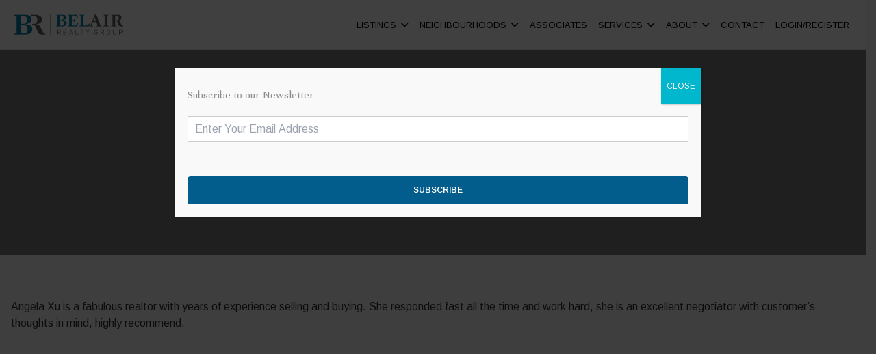

--- FILE ---
content_type: text/html; charset=UTF-8
request_url: https://belairrealty.ca/testimonial/ming/
body_size: 62987
content:
<!DOCTYPE html>
<html id="main-html" lang="en-CA">
<head>
	
	<link href="https://fonts.googleapis.com/icon?family=Material+Icons"
      rel="stylesheet">

<!-- Global site tag (gtag.js) - Google Analytics -->
<script async src="https://www.googletagmanager.com/gtag/js?id=UA-179551907-1"></script>
<script>
  window.dataLayer = window.dataLayer || [];
  function gtag(){dataLayer.push(arguments);}
  gtag('js', new Date());

  gtag('config', 'UA-179551907-1');
</script>		<meta charset="UTF-8">
	<link rel="alternate" href="https://belairrealty.ca" hreflang="en-ca" />
	<meta name="viewport" content="width=device-width, initial-scale=1.0">
	<link rel="preconnect" href="https://fonts.googleapis.com">
<link rel="preconnect" href="https://fonts.gstatic.com" crossorigin>
<link href="https://fonts.googleapis.com/css2?family=Arimo:ital,wght@0,400..700;1,400..700&family=Unna:ital,wght@0,400;0,700;1,400;1,700&display=swap" rel="stylesheet">	<script src="https://kit.fontawesome.com/94580fc2fa.js" crossorigin="anonymous"></script>
		<link rel="icon" href="/wp-content/uploads/2020/03/belair-favicon.png" type="image/gif">
	
	<meta name='robots' content='index, follow, max-image-preview:large, max-snippet:-1, max-video-preview:-1' />
	<style>img:is([sizes="auto" i], [sizes^="auto," i]) { contain-intrinsic-size: 3000px 1500px }</style>
	
	<!-- This site is optimized with the Yoast SEO plugin v25.2 - https://yoast.com/wordpress/plugins/seo/ -->
	<title>Ming | Bel-Air Realty</title>
	<link rel="canonical" href="https://belairrealty.ca/testimonial/ming/" />
	<meta property="og:locale" content="en_US" />
	<meta property="og:type" content="article" />
	<meta property="og:title" content="Ming | Bel-Air Realty" />
	<meta property="og:description" content="Angela Xu is a fabulous realtor with years of experience selling and buying. She responded fast all the time and work hard, she is an excellent negotiator with customer&#8217;s thoughts in mind, highly recommend." />
	<meta property="og:url" content="https://belairrealty.ca/testimonial/ming/" />
	<meta property="og:site_name" content="Bel-Air Realty" />
	<meta property="og:image" content="https://belairrealty.ca/wp-content/uploads/2023/12/REVIEW-6-128x128-1.png" />
	<meta property="og:image:width" content="128" />
	<meta property="og:image:height" content="128" />
	<meta property="og:image:type" content="image/png" />
	<meta name="twitter:card" content="summary_large_image" />
	<meta name="twitter:label1" content="Est. reading time" />
	<meta name="twitter:data1" content="1 minute" />
	<script type="application/ld+json" class="yoast-schema-graph">{"@context":"https://schema.org","@graph":[{"@type":"WebPage","@id":"https://belairrealty.ca/testimonial/ming/","url":"https://belairrealty.ca/testimonial/ming/","name":"Ming | Bel-Air Realty","isPartOf":{"@id":"https://belairrealty.ca/#website"},"primaryImageOfPage":{"@id":"https://belairrealty.ca/testimonial/ming/#primaryimage"},"image":{"@id":"https://belairrealty.ca/testimonial/ming/#primaryimage"},"thumbnailUrl":"https://belairrealty.ca/wp-content/uploads/2023/12/REVIEW-6-128x128-1.png","datePublished":"2023-12-12T02:01:44+00:00","breadcrumb":{"@id":"https://belairrealty.ca/testimonial/ming/#breadcrumb"},"inLanguage":"en-CA","potentialAction":[{"@type":"ReadAction","target":["https://belairrealty.ca/testimonial/ming/"]}]},{"@type":"ImageObject","inLanguage":"en-CA","@id":"https://belairrealty.ca/testimonial/ming/#primaryimage","url":"https://belairrealty.ca/wp-content/uploads/2023/12/REVIEW-6-128x128-1.png","contentUrl":"https://belairrealty.ca/wp-content/uploads/2023/12/REVIEW-6-128x128-1.png","width":128,"height":128},{"@type":"BreadcrumbList","@id":"https://belairrealty.ca/testimonial/ming/#breadcrumb","itemListElement":[{"@type":"ListItem","position":1,"name":"Home","item":"https://belairrealty.ca/"},{"@type":"ListItem","position":2,"name":"Testimonials","item":"https://belairrealty.ca/testimonial/"},{"@type":"ListItem","position":3,"name":"Ming"}]},{"@type":"WebSite","@id":"https://belairrealty.ca/#website","url":"https://belairrealty.ca/","name":"Bel-Air Realty","description":"Vancouver Real Estate Brokerage","publisher":{"@id":"https://belairrealty.ca/#organization"},"potentialAction":[{"@type":"SearchAction","target":{"@type":"EntryPoint","urlTemplate":"https://belairrealty.ca/?s={search_term_string}"},"query-input":{"@type":"PropertyValueSpecification","valueRequired":true,"valueName":"search_term_string"}}],"inLanguage":"en-CA"},{"@type":"Organization","@id":"https://belairrealty.ca/#organization","name":"Bel-Air Realty Group","url":"https://belairrealty.ca/","logo":{"@type":"ImageObject","inLanguage":"en-CA","@id":"https://belairrealty.ca/#/schema/logo/image/","url":"https://belairrealty.ca/wp-content/uploads/2020/10/belair-logo-color.png","contentUrl":"https://belairrealty.ca/wp-content/uploads/2020/10/belair-logo-color.png","width":600,"height":141,"caption":"Bel-Air Realty Group"},"image":{"@id":"https://belairrealty.ca/#/schema/logo/image/"}}]}</script>
	<!-- / Yoast SEO plugin. -->


<link rel='dns-prefetch' href='//www.google.com' />
<link rel='dns-prefetch' href='//cdn.jsdelivr.net' />
<link rel='dns-prefetch' href='//api.mapbox.com' />
<link rel='stylesheet' id='wp-block-library-css' href='https://belairrealty.ca/wp-includes/css/dist/block-library/style.min.css?ver=6.8.3' type='text/css' media='all' />
<style id='classic-theme-styles-inline-css' type='text/css'>
/*! This file is auto-generated */
.wp-block-button__link{color:#fff;background-color:#32373c;border-radius:9999px;box-shadow:none;text-decoration:none;padding:calc(.667em + 2px) calc(1.333em + 2px);font-size:1.125em}.wp-block-file__button{background:#32373c;color:#fff;text-decoration:none}
</style>
<link rel='stylesheet' id='style-mapbox-css' href='https://api.mapbox.com/mapbox-gl-js/v1.6.1/mapbox-gl.css?ver=6.8.3' type='text/css' media='all' />
<link rel='stylesheet' id='tailwind-css-css' href='https://belairrealty.ca/wp-content/themes/realtybloc-wp-theme-residential/assets/dist/css/tailwind.css?ver=2025-11-15-09-26-16' type='text/css' media='all' />
<link rel='stylesheet' id='main-css-css' href='https://belairrealty.ca/wp-content/themes/realtybloc-wp-theme-residential/assets/dist/css/style.css?ver=2025-11-15-09-26-16' type='text/css' media='all' />
<link rel='stylesheet' id='popup-maker-site-css' href='//belairrealty.ca/wp-content/uploads/pum/pum-site-styles.css?generated=1748802270&#038;ver=1.20.5' type='text/css' media='all' />
<link rel='stylesheet' id='child-style-css' href='https://belairrealty.ca/wp-content/themes/realtybloc-wp-child-theme-belairrealty/style.css?ver=6.8.3' type='text/css' media='all' />
<link rel='stylesheet' id='slick-css-css' href='https://cdn.jsdelivr.net/npm/slick-carousel@1.8.1/slick/slick.css?ver=6.8.3' type='text/css' media='all' />
<link rel='stylesheet' id='backward-compatibility-css' href='https://belairrealty.ca/wp-content/themes/realtybloc-wp-child-theme-belairrealty/assets/src/css/backward-compatibility.css?ver=6.8.3' type='text/css' media='all' />
<script type="text/javascript" src="https://belairrealty.ca/wp-includes/js/jquery/jquery.min.js?ver=3.7.1" id="jquery-core-js"></script>
<script type="text/javascript" src="https://belairrealty.ca/wp-includes/js/jquery/jquery-migrate.min.js?ver=3.4.1" id="jquery-migrate-js"></script>
<script type="text/javascript" src="https://belairrealty.ca/wp-content/themes/realtybloc-wp-theme-residential/assets/dist/js/user_authentication.min.js?ver=1" id="script-user-authentication-js"></script>
<script type="text/javascript" src="https://belairrealty.ca/wp-content/themes/realtybloc-wp-theme-residential/assets/dist/js/user_helper.min.js?ver=1" id="script-user-helper-js"></script>
<script type="text/javascript" src="https://belairrealty.ca/wp-content/themes/realtybloc-wp-theme-residential/assets/dist/js/auth_events.min.js?ver=1" id="script-auth-events-js"></script>
<script type="text/javascript" src="https://belairrealty.ca/wp-content/themes/realtybloc-wp-theme-residential/assets/dist/js/user_events.min.js?ver=1" id="script-user-events-js"></script>
<script type="text/javascript" src="https://belairrealty.ca/wp-content/themes/realtybloc-wp-theme-residential/assets/dist/js/animation.min.js?ver=1" id="script-animation-js"></script>
<script type="text/javascript" id="compile-scss-btn-js-extra">
/* <![CDATA[ */
var ajax_options = {"ajax_url":"https:\/\/belairrealty.ca\/wp-admin\/admin-ajax.php"};
/* ]]> */
</script>
<script type="text/javascript" src="https://belairrealty.ca/wp-content/themes/realtybloc-wp-theme-residential/includes/setup/Plugins/js/rb-compile-scss-btn.js?ver=1.0.0" id="compile-scss-btn-js"></script>
<link rel="https://api.w.org/" href="https://belairrealty.ca/wp-json/" /><link rel="alternate" title="JSON" type="application/json" href="https://belairrealty.ca/wp-json/wp/v2/testimonial/9890" /><link rel="EditURI" type="application/rsd+xml" title="RSD" href="https://belairrealty.ca/xmlrpc.php?rsd" />
<meta name="generator" content="WordPress 6.8.3" />
<link rel='shortlink' href='https://belairrealty.ca/?p=9890' />
<link rel="alternate" title="oEmbed (JSON)" type="application/json+oembed" href="https://belairrealty.ca/wp-json/oembed/1.0/embed?url=https%3A%2F%2Fbelairrealty.ca%2Ftestimonial%2Fming%2F" />
<link rel="alternate" title="oEmbed (XML)" type="text/xml+oembed" href="https://belairrealty.ca/wp-json/oembed/1.0/embed?url=https%3A%2F%2Fbelairrealty.ca%2Ftestimonial%2Fming%2F&#038;format=xml" />
<link rel="icon" href="https://belairrealty.ca/wp-content/uploads/2020/03/cropped-belair-favicon-32x32.png" sizes="32x32" />
<link rel="icon" href="https://belairrealty.ca/wp-content/uploads/2020/03/cropped-belair-favicon-192x192.png" sizes="192x192" />
<link rel="apple-touch-icon" href="https://belairrealty.ca/wp-content/uploads/2020/03/cropped-belair-favicon-180x180.png" />
<meta name="msapplication-TileImage" content="https://belairrealty.ca/wp-content/uploads/2020/03/cropped-belair-favicon-270x270.png" />
		
</head>

<body class="wp-singular testimonial-template-default single single-testimonial postid-9890 wp-theme-realtybloc-wp-theme-residential wp-child-theme-realtybloc-wp-child-theme-belairrealty is-chrome is-single is-singular is-desktop is-sidebar-listing-property-building-default is-sidebar-team-default-single is-sidebar-footer-left is-sidebar-footer-center is-sidebar-footer-right">

	
		<div id="main-wrapper">
		

		<div class="header-wrapper-main relative">
			
<header id="header" class="transparent-header header-menu-style-1">
	<div class="header-menu-component header-sticky-content">
		<div class="container">
			<div class="flex flex-row-reverse lg:flex-row items-center justify-between py-4">
				<div class="site-branding relative">
																<span class="site-title ">
							<a href="/" rel="home">
								<img class="h-10 max-w-52 object-contain" src="https://belairrealty.ca/wp-content/uploads/2020/03/belair-logo-white.png" alt="Bel-Air Realty">
							</a>
						</span>
													<span class="site-title-sticky absolute top-0 left-0">
								<a href="/" rel="home">
									<img class="h-10 max-w-52 object-contain" src="https://belairrealty.ca/wp-content/uploads/2020/10/belair-logo-color.png" alt="Bel-Air Realty">
								</a>
							</span>
															</div>
				
				<div id="navigation-menu" class="lg:flex lg:justify-start items-center gap-2">
					<nav id="main-menu" class="main-menu-wrapper"><ul id="menu-main-menu" class="main-menu"><li id="menu-item-269" class="menu-item menu-item-type-custom menu-item-object-custom menu-item-has-children menu-item-269"><a href="#">Listings</a>
<ul class="sub-menu">
	<li id="menu-item-10111" class="menu-item menu-item-type-post_type menu-item-object-page menu-item-10111"><a href="https://belairrealty.ca/featured-listings/">Featured</a></li>
	<li id="menu-item-268" class="menu-item menu-item-type-taxonomy menu-item-object-property-status menu-item-268"><a href="https://belairrealty.ca/property-status/sold/">Sold</a></li>
	<li id="menu-item-15" class="menu-item menu-item-type-post_type menu-item-object-page menu-item-15"><a href="https://belairrealty.ca/search-listings/">MLS Search</a></li>
</ul>
</li>
<li id="menu-item-270" class="menu-item menu-item-type-custom menu-item-object-custom menu-item-has-children menu-item-270"><a href="#">Neighbourhoods</a>
<ul class="sub-menu">
	<li id="menu-item-278" class="menu-item menu-item-type-post_type menu-item-object-neighbourhood menu-item-278"><a href="https://belairrealty.ca/neighbourhood/vancouver/">Vancouver</a></li>
	<li id="menu-item-277" class="menu-item menu-item-type-post_type menu-item-object-neighbourhood menu-item-277"><a href="https://belairrealty.ca/neighbourhood/burnaby/">Burnaby</a></li>
	<li id="menu-item-276" class="menu-item menu-item-type-post_type menu-item-object-neighbourhood menu-item-276"><a href="https://belairrealty.ca/neighbourhood/north-vancouver/">North Vancouver</a></li>
	<li id="menu-item-273" class="menu-item menu-item-type-post_type menu-item-object-neighbourhood menu-item-273"><a href="https://belairrealty.ca/neighbourhood/coquitlam/">Coquitlam</a></li>
	<li id="menu-item-272" class="menu-item menu-item-type-post_type menu-item-object-neighbourhood menu-item-272"><a href="https://belairrealty.ca/neighbourhood/port-coquitlam/">Port Coquitlam</a></li>
	<li id="menu-item-274" class="menu-item menu-item-type-post_type menu-item-object-neighbourhood menu-item-274"><a href="https://belairrealty.ca/neighbourhood/port-moody/">Port Moody</a></li>
	<li id="menu-item-275" class="menu-item menu-item-type-post_type menu-item-object-neighbourhood menu-item-275"><a href="https://belairrealty.ca/neighbourhood/new-westminster/">New Westminster</a></li>
	<li id="menu-item-271" class="menu-item menu-item-type-post_type menu-item-object-neighbourhood menu-item-271"><a href="https://belairrealty.ca/neighbourhood/fraser-valley/">Fraser Valley</a></li>
</ul>
</li>
<li id="menu-item-10469" class="menu-item menu-item-type-custom menu-item-object-custom menu-item-10469"><a href="https://belairrealty.ca/associates/">ASSOCIATES</a></li>
<li id="menu-item-295" class="menu-item menu-item-type-custom menu-item-object-custom menu-item-has-children menu-item-295"><a href="#">Services</a>
<ul class="sub-menu">
	<li id="menu-item-296" class="menu-item menu-item-type-post_type menu-item-object-page menu-item-296"><a href="https://belairrealty.ca/selling/">Selling</a></li>
	<li id="menu-item-297" class="menu-item menu-item-type-post_type menu-item-object-page menu-item-297"><a href="https://belairrealty.ca/buying/">Buying</a></li>
	<li id="menu-item-304" class="menu-item menu-item-type-post_type menu-item-object-page menu-item-304"><a href="https://belairrealty.ca/real-estate-investment/">Investment</a></li>
	<li id="menu-item-305" class="menu-item menu-item-type-post_type menu-item-object-page menu-item-305"><a href="https://belairrealty.ca/custom-homes/">Custom Homes</a></li>
</ul>
</li>
<li id="menu-item-10152" class="menu-item menu-item-type-custom menu-item-object-custom menu-item-has-children menu-item-10152"><a href="#">About</a>
<ul class="sub-menu">
	<li id="menu-item-1560" class="menu-item menu-item-type-post_type menu-item-object-page menu-item-1560"><a href="https://belairrealty.ca/about/">About</a></li>
	<li id="menu-item-10" class="menu-item menu-item-type-custom menu-item-object-custom menu-item-10"><a href="/testimonial/">Testimonials</a></li>
</ul>
</li>
<li id="menu-item-102" class="menu-item menu-item-type-post_type menu-item-object-page menu-item-102"><a href="https://belairrealty.ca/contact/">Contact</a></li>
<li class="menu-action-button-parent menu-item-auth"><a href="#user_auth_modal" class="menu-action-button js-user-modal-trigger login_register_popup_btn">Login/Register</a></li></ul></nav>			
					<nav id="dl-menu" class="dl-menu-wrapper"><button class="dl-trigger"><span></span> <span></span> <span></span></button><ul id="menu-main-menu-1" class="dl-menu"><li id="nav-menu-item-269" class="menu-item  menu-item-even menu-item-depth-0 menu-item menu-item-type-custom menu-item-object-custom menu-item-has-children"><a href="#" class="menu-link main-menu-link">Listings</a>
<ul class="dl-submenu menu-odd  menu-depth-1">
	<li id="nav-menu-item-10111" class="sub-menu-item  menu-item-odd menu-item-depth-1 menu-item menu-item-type-post_type menu-item-object-page"><a href="https://belairrealty.ca/featured-listings/" class="menu-link sub-menu-link">Featured</a></li>
	<li id="nav-menu-item-268" class="sub-menu-item  menu-item-odd menu-item-depth-1 menu-item menu-item-type-taxonomy menu-item-object-property-status"><a href="https://belairrealty.ca/property-status/sold/" class="menu-link sub-menu-link">Sold</a></li>
	<li id="nav-menu-item-15" class="sub-menu-item  menu-item-odd menu-item-depth-1 menu-item menu-item-type-post_type menu-item-object-page"><a href="https://belairrealty.ca/search-listings/" class="menu-link sub-menu-link">MLS Search</a></li>
</ul>
</li>
<li id="nav-menu-item-270" class="menu-item  menu-item-even menu-item-depth-0 menu-item menu-item-type-custom menu-item-object-custom menu-item-has-children"><a href="#" class="menu-link main-menu-link">Neighbourhoods</a>
<ul class="dl-submenu menu-odd  menu-depth-1">
	<li id="nav-menu-item-278" class="sub-menu-item  menu-item-odd menu-item-depth-1 menu-item menu-item-type-post_type menu-item-object-neighbourhood"><a href="https://belairrealty.ca/neighbourhood/vancouver/" class="menu-link sub-menu-link">Vancouver</a></li>
	<li id="nav-menu-item-277" class="sub-menu-item  menu-item-odd menu-item-depth-1 menu-item menu-item-type-post_type menu-item-object-neighbourhood"><a href="https://belairrealty.ca/neighbourhood/burnaby/" class="menu-link sub-menu-link">Burnaby</a></li>
	<li id="nav-menu-item-276" class="sub-menu-item  menu-item-odd menu-item-depth-1 menu-item menu-item-type-post_type menu-item-object-neighbourhood"><a href="https://belairrealty.ca/neighbourhood/north-vancouver/" class="menu-link sub-menu-link">North Vancouver</a></li>
	<li id="nav-menu-item-273" class="sub-menu-item  menu-item-odd menu-item-depth-1 menu-item menu-item-type-post_type menu-item-object-neighbourhood"><a href="https://belairrealty.ca/neighbourhood/coquitlam/" class="menu-link sub-menu-link">Coquitlam</a></li>
	<li id="nav-menu-item-272" class="sub-menu-item  menu-item-odd menu-item-depth-1 menu-item menu-item-type-post_type menu-item-object-neighbourhood"><a href="https://belairrealty.ca/neighbourhood/port-coquitlam/" class="menu-link sub-menu-link">Port Coquitlam</a></li>
	<li id="nav-menu-item-274" class="sub-menu-item  menu-item-odd menu-item-depth-1 menu-item menu-item-type-post_type menu-item-object-neighbourhood"><a href="https://belairrealty.ca/neighbourhood/port-moody/" class="menu-link sub-menu-link">Port Moody</a></li>
	<li id="nav-menu-item-275" class="sub-menu-item  menu-item-odd menu-item-depth-1 menu-item menu-item-type-post_type menu-item-object-neighbourhood"><a href="https://belairrealty.ca/neighbourhood/new-westminster/" class="menu-link sub-menu-link">New Westminster</a></li>
	<li id="nav-menu-item-271" class="sub-menu-item  menu-item-odd menu-item-depth-1 menu-item menu-item-type-post_type menu-item-object-neighbourhood"><a href="https://belairrealty.ca/neighbourhood/fraser-valley/" class="menu-link sub-menu-link">Fraser Valley</a></li>
</ul>
</li>
<li id="nav-menu-item-10469" class="menu-item  menu-item-even menu-item-depth-0 menu-item menu-item-type-custom menu-item-object-custom"><a href="https://belairrealty.ca/associates/" class="menu-link main-menu-link">ASSOCIATES</a></li>
<li id="nav-menu-item-295" class="menu-item  menu-item-even menu-item-depth-0 menu-item menu-item-type-custom menu-item-object-custom menu-item-has-children"><a href="#" class="menu-link main-menu-link">Services</a>
<ul class="dl-submenu menu-odd  menu-depth-1">
	<li id="nav-menu-item-296" class="sub-menu-item  menu-item-odd menu-item-depth-1 menu-item menu-item-type-post_type menu-item-object-page"><a href="https://belairrealty.ca/selling/" class="menu-link sub-menu-link">Selling</a></li>
	<li id="nav-menu-item-297" class="sub-menu-item  menu-item-odd menu-item-depth-1 menu-item menu-item-type-post_type menu-item-object-page"><a href="https://belairrealty.ca/buying/" class="menu-link sub-menu-link">Buying</a></li>
	<li id="nav-menu-item-304" class="sub-menu-item  menu-item-odd menu-item-depth-1 menu-item menu-item-type-post_type menu-item-object-page"><a href="https://belairrealty.ca/real-estate-investment/" class="menu-link sub-menu-link">Investment</a></li>
	<li id="nav-menu-item-305" class="sub-menu-item  menu-item-odd menu-item-depth-1 menu-item menu-item-type-post_type menu-item-object-page"><a href="https://belairrealty.ca/custom-homes/" class="menu-link sub-menu-link">Custom Homes</a></li>
</ul>
</li>
<li id="nav-menu-item-10152" class="menu-item  menu-item-even menu-item-depth-0 menu-item menu-item-type-custom menu-item-object-custom menu-item-has-children"><a href="#" class="menu-link main-menu-link">About</a>
<ul class="dl-submenu menu-odd  menu-depth-1">
	<li id="nav-menu-item-1560" class="sub-menu-item  menu-item-odd menu-item-depth-1 menu-item menu-item-type-post_type menu-item-object-page"><a href="https://belairrealty.ca/about/" class="menu-link sub-menu-link">About</a></li>
	<li id="nav-menu-item-10" class="sub-menu-item  menu-item-odd menu-item-depth-1 menu-item menu-item-type-custom menu-item-object-custom"><a href="/testimonial/" class="menu-link sub-menu-link">Testimonials</a></li>
</ul>
</li>
<li id="nav-menu-item-102" class="menu-item  menu-item-even menu-item-depth-0 menu-item menu-item-type-post_type menu-item-object-page"><a href="https://belairrealty.ca/contact/" class="menu-link main-menu-link">Contact</a></li>
<li class="menu-action-button-parent menu-item-auth"><a href="#user_auth_modal" class="menu-action-button js-user-modal-trigger login_register_popup_btn">Login/Register</a></li></ul></nav>				</div>
			</div>
		</div>
	</div>
</header>
		</div>


<section>
	
<div class="page-header">
    <div class="container">
        <h1 class="page-header-title">Ming</h1>
            </div>

    <div class="page-header-background-img parallax-effect" style="background-image:url(https://belairrealty.ca/wp-content/uploads/2023/12/REVIEW-6-128x128-1.png)"></div>
</div>


	<div class="container py-16">
		<div class="grid md:grid-cols-12 gap-4">
			<div class="span-full">
															<div class="editor-content">
							Angela Xu is a fabulous realtor with years of experience selling and buying. She responded fast all the time and work hard, she is an excellent negotiator with customer&#8217;s thoughts in mind, highly recommend.						</div>
												</div>
					</div>
	</div>
</section>



<footer id="footer" class="bg-[var(--rb-footer-background-color)] text-[var(--rb-footer-color)]">
	<div class="container py-14">
		<div class="footer-widgets grid grid-cols-1 md:grid-cols-3 gap-5">
							<div class="footer-widget-col"><div class="widget widget-footer"><div class="menu-footer-container"><ul id="menu-footer" class="menu"><li id="menu-item-317" class="menu-item menu-item-type-custom menu-item-object-custom menu-item-317"><a href="/">Home</a></li>
<li id="menu-item-324" class="menu-item menu-item-type-post_type menu-item-object-page menu-item-324"><a href="https://belairrealty.ca/search-listings/">Search Listings</a></li>
<li id="menu-item-325" class="menu-item menu-item-type-post_type menu-item-object-page menu-item-325"><a href="https://belairrealty.ca/selling/">Selling Real Estate</a></li>
<li id="menu-item-321" class="menu-item menu-item-type-post_type menu-item-object-page menu-item-321"><a href="https://belairrealty.ca/buying/">Buying Real Estate</a></li>
<li id="menu-item-323" class="menu-item menu-item-type-post_type menu-item-object-page menu-item-323"><a href="https://belairrealty.ca/real-estate-investment/">Real Estate Investment</a></li>
<li id="menu-item-320" class="menu-item menu-item-type-post_type menu-item-object-page menu-item-320"><a href="https://belairrealty.ca/custom-homes/">Custom Homes</a></li>
<li id="menu-item-319" class="menu-item menu-item-type-post_type menu-item-object-page menu-item-319"><a href="https://belairrealty.ca/blog/">Blog</a></li>
<li id="menu-item-322" class="menu-item menu-item-type-post_type menu-item-object-page menu-item-322"><a href="https://belairrealty.ca/contact/">Contact</a></li>
</ul></div></div></div>
			
							<div class="footer-widget-col"><div class="widget widget-footer"><div class="menu-neighbourhoods-container"><ul id="menu-neighbourhoods" class="menu"><li id="menu-item-254" class="menu-item menu-item-type-post_type menu-item-object-neighbourhood menu-item-254"><a href="https://belairrealty.ca/neighbourhood/vancouver/">Vancouver</a></li>
<li id="menu-item-253" class="menu-item menu-item-type-post_type menu-item-object-neighbourhood menu-item-253"><a href="https://belairrealty.ca/neighbourhood/burnaby/">Burnaby</a></li>
<li id="menu-item-252" class="menu-item menu-item-type-post_type menu-item-object-neighbourhood menu-item-252"><a href="https://belairrealty.ca/neighbourhood/north-vancouver/">North Vancouver</a></li>
<li id="menu-item-249" class="menu-item menu-item-type-post_type menu-item-object-neighbourhood menu-item-249"><a href="https://belairrealty.ca/neighbourhood/coquitlam/">Coquitlam</a></li>
<li id="menu-item-250" class="menu-item menu-item-type-post_type menu-item-object-neighbourhood menu-item-250"><a href="https://belairrealty.ca/neighbourhood/port-moody/">Port Moody</a></li>
<li id="menu-item-248" class="menu-item menu-item-type-post_type menu-item-object-neighbourhood menu-item-248"><a href="https://belairrealty.ca/neighbourhood/port-coquitlam/">Port Coquitlam</a></li>
<li id="menu-item-251" class="menu-item menu-item-type-post_type menu-item-object-neighbourhood menu-item-251"><a href="https://belairrealty.ca/neighbourhood/new-westminster/">New Westminster</a></li>
<li id="menu-item-247" class="menu-item menu-item-type-post_type menu-item-object-neighbourhood menu-item-247"><a href="https://belairrealty.ca/neighbourhood/fraser-valley/">Fraser Valley</a></li>
</ul></div></div></div>
			
							<div class="footer-widget-col"><div class="widget widget-footer"><div class="wpforms-container wpforms-container-full" id="wpforms-326"><form id="wpforms-form-326" class="wpforms-validate wpforms-form" data-formid="326" method="post" enctype="multipart/form-data" action="/testimonial/ming/" data-token="0df67db2dbf186d3061fc9e59a722a04" data-token-time="1769086935"><noscript class="wpforms-error-noscript">Please enable JavaScript in your browser to complete this form.</noscript><div class="wpforms-field-container"><div id="wpforms-326-field_2-container" class="wpforms-field wpforms-field-html" data-field-id="2"><div id="wpforms-326-field_2"><h4>Subscribe to our Newsletter</h4></div></div><div id="wpforms-326-field_1-container" class="wpforms-field wpforms-field-email wpforms-conditional-trigger" data-field-id="1"><label class="wpforms-field-label wpforms-label-hide" for="wpforms-326-field_1">Email <span class="wpforms-required-label">*</span></label><input type="email" id="wpforms-326-field_1" class="wpforms-field-large wpforms-field-required" name="wpforms[fields][1]" placeholder="Enter Your Email Address" spellcheck="false" required></div><div id="wpforms-326-field_3-container" class="wpforms-field wpforms-field-name wpforms-conditional-field wpforms-conditional-show" data-field-id="3" style="display:none;"><label class="wpforms-field-label" for="wpforms-326-field_3">Name <span class="wpforms-required-label">*</span></label><div class="wpforms-field-row wpforms-field-large"><div class="wpforms-field-row-block wpforms-first wpforms-one-half"><input type="text" id="wpforms-326-field_3" class="wpforms-field-name-first wpforms-field-required" name="wpforms[fields][3][first]" placeholder="First" required><label for="wpforms-326-field_3" class="wpforms-field-sublabel after wpforms-sublabel-hide">First</label></div><div class="wpforms-field-row-block wpforms-one-half"><input type="text" id="wpforms-326-field_3-last" class="wpforms-field-name-last wpforms-field-required" name="wpforms[fields][3][last]" placeholder="Last" required><label for="wpforms-326-field_3-last" class="wpforms-field-sublabel after wpforms-sublabel-hide">Last</label></div></div></div></div><!-- .wpforms-field-container --><div class="wpforms-field wpforms-field-hp"><label for="wpforms-326-field-hp" class="wpforms-field-label">Website</label><input type="text" name="wpforms[hp]" id="wpforms-326-field-hp" class="wpforms-field-medium"></div><div class="wpforms-recaptcha-container wpforms-is-recaptcha wpforms-is-recaptcha-type-v3" ><input type="hidden" name="wpforms[recaptcha]" value=""></div><div class="wpforms-submit-container" ><input type="hidden" name="wpforms[id]" value="326"><input type="hidden" name="page_title" value="Ming"><input type="hidden" name="page_url" value="https://belairrealty.ca/testimonial/ming/"><input type="hidden" name="url_referer" value=""><input type="hidden" name="page_id" value="9890"><input type="hidden" name="wpforms[post_id]" value="9890"><button type="submit" name="wpforms[submit]" id="wpforms-submit-326" class="wpforms-submit wp-button" data-alt-text="Sending..." data-submit-text="SUBSCRIBE" aria-live="assertive" value="wpforms-submit">SUBSCRIBE</button></div></form></div>  <!-- .wpforms-container --></div></div>
					</div>

		<hr class="my-8">

		<div class="footer-bottom-row flex flex-col md:flex-row justify-between gap-5">
			<p class="footer-copyright text-xs"><a href="https://realtybloc.com/" target="_blank"> <img class="inline-block w-3 mr-3" src="https://belairrealty.ca/wp-content/themes/realtybloc-wp-theme-residential/assets/img/footer-realtybloc.png" ></a> Copyright © 2026 RealtyBloc <a href="https://realtybloc.com/" target="_blank"> Real Estate Website </a>. All rights reserved.</p>
			<p class="footer-description text-xs md:max-w-1/2"><img class="block w-24 mr-3 float-left" src="https://belairrealty.ca/wp-content/themes/realtybloc-wp-theme-residential/assets/img/footer-mls.png"> This representation is based in whole or in part on data generated by the Chilliwack & District Real Estate Board, Fraser Valley Real Estate Board or Greater Vancouver REALTORS® which assumes no responsibility for its accuracy.</p>
		</div>
	</div>
</footer>

</div>

<div id="back-to-top" class="js-scroll-to hidden [&.is-visible]:flex items-center justify-center w-10 h-10 fixed z-999 right-5 bottom-5 bg-[var(--rb-first-color)] text-[var(--rb-first-color-opposite)] cursor-pointer" data-scroll="#main-wrapper" title="Back To Top">
    <i class="fa fa-angle-up" aria-hidden="true"></i>
</div>


	

	<div id="user_auth_modal" class="modal mfp-hide md:w-116">
		<div class="modal-content [&>div]:hidden [&>.active]:block">
			<div id="user_login_popup" class="modal-login active">
				<div>
					<button class="mfp-close">×</button>

					<div class="modal-body p-7.5">
						<div class="text-center mb-6">
							<h2 class="text-2xl font-semibold">Sign in</h2>
							<p class="text-[var(--rb-base-color)]">Please fill out the form below to sign in to your account.</p>
						</div>
		
						<div>
							<form id="user_login_form" class="js-user-login-form js-form-with-recaptcha" action="rb_user_popup_login" method="post">
								<div class="alert hidden popup-notification"></div>
		
								<input type="hidden" id="_wpnonce_rb_user_login" name="_wpnonce_rb_user_login" value="43fb94dbb0" /><input type="hidden" name="_wp_http_referer" value="/testimonial/ming/" />		
								<div class="flex flex-col items-center justify-center gap-4 py-4">
									<input type="text" name="user_login" placeholder="Username or Email Address" required />
									<input name="user_password" type="password" placeholder="Password" required />
								</div>
		
																	<div class="g-recaptcha" data-sitekey="6LeuMJkpAAAAAN6GsCu8lIGE3Tje4cRojl7FHTqe"></div>
										
								<div class="py-4">
									<button type="submit" class="button button-primary w-full">Login</button>
								</div>
							</form>
							<p class="text-[var(--rb-base-color)] text-center">Not Registered? <a class="js-switch-register hover:underline" href="#">Create an  account to get started</a> | <a class="js-switch-reset-pwd hover:underline" href="#">Forget password?</a></p>
						</div>
					</div>
				</div>
			</div>
	
			<div id="user_register_popup" class="modal-login">
				<div>
					<button class="mfp-close">×</button>

					<div class="modal-body p-7.5">
						<div class="text-center mb-6">
							<h2 class="text-2xl font-semibold">Create Account</h2>
							<p class="text-[var(--rb-base-color)]">Please fill out the form below to sign up.</p>
						</div>
		
						<div>
							<form id="user_register_form" class="js-user-register-form js-form-with-recaptcha" action="rb_user_popup_register" method="post">
								<div class="alert hidden popup-notification"></div>
								<input type="hidden" id="_wpnonce_rb_user_register" name="_wpnonce_rb_user_register" value="a7edef9bdf" /><input type="hidden" name="_wp_http_referer" value="/testimonial/ming/" />		
								<div class="flex flex-col items-center justify-center gap-4">
									<div class="grid grid-cols-2 gap-4 w-full">
										<input name="user_first_name" type="text" placeholder="First Name" required />
										<input name="user_last_name" type="text" placeholder="Last Name" required />
									</div>
									<input name="user_email" type="email" placeholder="Email Address" required />
									<input name="user_phone" type="tel" placeholder="Phone Number" required />
									<input name="user_password" type="password" id="password" placeholder="Password" required minlength="6" />
									<input name="user_password_confirmation" type="password" id="password_confirmation" placeholder="Password confirmation" required minlength="6" />
									<input name="user_if_you_know_you_know" type="hidden" value="" />
								</div>
		
								<hr class="my-5">
		
								<div class="flex flex-col items-center justify-center gap-4">
																																																									</div>
		
								<div class="py-2">
									<input type="checkbox" id="user-terms" name="user_terms">
									<p class="inline-block"><label for="user-terms">I Agree to <a class="text-[var(--rb-first-color)]" href="https://belairrealty.ca/terms-of-use/">Terms of use</a> and <a class="text-[var(--rb-first-color)]" href="https://belairrealty.ca/?page_id=3">Privacy Policy</a></label></p>
								</div>
		
																	<div class="g-recaptcha" data-sitekey="6LeuMJkpAAAAAN6GsCu8lIGE3Tje4cRojl7FHTqe"></div>
										
								<div class="py-4">
									<button type="submit" class="button button-primary w-full">Create My Account</button>
								</div>
							</form>
							<p class="text-[var(--rb-base-color)] text-center">Registered? <a class="js-switch-login hover:underline" href="#">Login</a></p>
						</div>
					</div>
				</div>
			</div>
	
			<div id="user_reset_password_popup" class="modal-login">
				<div>
					<button class="mfp-close">×</button>

					<div class="modal-body p-7.5">
						<div class="text-center mb-6">
							<h2 class="text-2xl font-semibold">Reset Password</h2>
							<p class="text-[var(--rb-base-color)]">Please enter your email address to help us identify you and send reset password confirmation email to your inbox.</p>
						</div>
		
						<div>
							<form id="user_reset_password_form" class="js-user-reset-password-form js-form-with-recaptcha" action="rb_user_popup_reset_password" method="post">
								<div class="alert hidden popup-notification"></div>
								<input type="hidden" id="_wpnonce_rb_user_reset_password" name="_wpnonce_rb_user_reset_password" value="06dfcfb022" /><input type="hidden" name="_wp_http_referer" value="/testimonial/ming/" />		
								<div class="flex flex-col items-center justify-center gap-4 py-4">
									<input name="user_login" type="email" placeholder="Email Address" require />
								</div>
		
																	<div class="g-recaptcha" data-sitekey="6LeuMJkpAAAAAN6GsCu8lIGE3Tje4cRojl7FHTqe"></div>
										
								<div class="py-4">
									<button type="submit" class="button button-primary w-full">Send Reset Password Request</button>
								</div>
		
								<p class="text-[var(--rb-base-color)] text-center">Do you remember your password? <a class="js-switch-login hover:underline" href="#">Login</a></p>
							</form>
						</div>
					</div>
				</div>
			</div>
	
			<div id="user_send_email_confirmation_popup" class="modal-login">
				<div>
					<button class="mfp-close"><i class="fa fa-times text-sm text-black"></i></button>

					<div class="modal-body p-7.5">
						<div class="text-center mb-6">
							<h2 class="text-2xl font-semibold">Send Confirmation Email</h2>
						</div>

						<div>
							<form id="user_send_email_confirmation_form" class="js-user-send-email-confirmation-form js-form-with-recaptcha" action="rb_user_popup_send_email_confirmation" method="post">
								<div class="alert hidden popup-notification"></div>
								<div>Please enter your email address to help us identify you and send email confirmation to your inbox.</div>
								<input type="hidden" id="_wpnonce_rb_user_send_email_confirmation" name="_wpnonce_rb_user_send_email_confirmation" value="9473d2f053" /><input type="hidden" name="_wp_http_referer" value="/testimonial/ming/" />		
								<div class="flex flex-col items-center justify-center gap-4 py-2">
									<input name="user_login" type="email" placeholder="Email Address" required />
								</div>
		
																	<div class="g-recaptcha" data-sitekey="6LeuMJkpAAAAAN6GsCu8lIGE3Tje4cRojl7FHTqe"></div>
										
								<div class="py-4">
									<button type="submit" class="button button-primary w-full">Send Confirmation Email</button>
								</div>
		
								<p class="text-[var(--rb-base-color)] text-center">Already confirmed your email? <a class="js-switch-login hover:underline" href="#">Login</a></p>
							</form>
						</div>
					</div>
				</div>
			</div>
		</div>
	</div>

	<div id="user_save_search_modal">
	<div id="save-search-modal" class="hidden bg-white rounded-sm shadow-sm p-7 md:min-w-116 relative">
		<div>
			<button class="mfp-close">×</button>

			<div class="mb-6 text-center">
				<h2 class="text-2xl font-semibold">Save Search</h2>
			</div>

			<div>
				<form id="save_search_form" class="js-add-to-save-search-form" action="rb_save_search" method="post">
					<div class="alert hidden popup-notification"></div>

					<div class="flex flex-col items-center justify-center gap-4">
						<input type="hidden" name="save_search_url" value="" />
						<input type="hidden" name="save_search_query" value="" />
						<input type="hidden" name="save_search_total_listings_number" value="" />
						<input type="text" name="save_search_name" value="" placeholder="Enter your search name" required />
						<input type="hidden" id="_wpnonce_rb_save_search" name="_wpnonce_rb_save_search" value="60ccd6456d" /><input type="hidden" name="_wp_http_referer" value="/testimonial/ming/" />					</div>

					<div class="py-4">
						<button class="button button-primary w-full" type="submit">Submit</button>
					</div>
				</form>
			</div>
		</div>
	</div>
</div>



<script id="skeleton-loader" type="text/x-custom-template">
	
	<div class="col-span-full grid grid-general">
					<article class="card card-loading">
				<div class='card-thumbnail'></div>
				<ul class="card-list">
					<li class="card-list-item"></li>
					<li class="card-list-item"></li>
					<li class="card-list-item"></li>
				</ul>
				<div class='card-title'></div>
				<div class='card-line-first'></div>
				<div class='card-line-second'></div>
			</article>
					<article class="card card-loading">
				<div class='card-thumbnail'></div>
				<ul class="card-list">
					<li class="card-list-item"></li>
					<li class="card-list-item"></li>
					<li class="card-list-item"></li>
				</ul>
				<div class='card-title'></div>
				<div class='card-line-first'></div>
				<div class='card-line-second'></div>
			</article>
					<article class="card card-loading">
				<div class='card-thumbnail'></div>
				<ul class="card-list">
					<li class="card-list-item"></li>
					<li class="card-list-item"></li>
					<li class="card-list-item"></li>
				</ul>
				<div class='card-title'></div>
				<div class='card-line-first'></div>
				<div class='card-line-second'></div>
			</article>
					<article class="card card-loading">
				<div class='card-thumbnail'></div>
				<ul class="card-list">
					<li class="card-list-item"></li>
					<li class="card-list-item"></li>
					<li class="card-list-item"></li>
				</ul>
				<div class='card-title'></div>
				<div class='card-line-first'></div>
				<div class='card-line-second'></div>
			</article>
					<article class="card card-loading">
				<div class='card-thumbnail'></div>
				<ul class="card-list">
					<li class="card-list-item"></li>
					<li class="card-list-item"></li>
					<li class="card-list-item"></li>
				</ul>
				<div class='card-title'></div>
				<div class='card-line-first'></div>
				<div class='card-line-second'></div>
			</article>
					<article class="card card-loading">
				<div class='card-thumbnail'></div>
				<ul class="card-list">
					<li class="card-list-item"></li>
					<li class="card-list-item"></li>
					<li class="card-list-item"></li>
				</ul>
				<div class='card-title'></div>
				<div class='card-line-first'></div>
				<div class='card-line-second'></div>
			</article>
					<article class="card card-loading">
				<div class='card-thumbnail'></div>
				<ul class="card-list">
					<li class="card-list-item"></li>
					<li class="card-list-item"></li>
					<li class="card-list-item"></li>
				</ul>
				<div class='card-title'></div>
				<div class='card-line-first'></div>
				<div class='card-line-second'></div>
			</article>
					<article class="card card-loading">
				<div class='card-thumbnail'></div>
				<ul class="card-list">
					<li class="card-list-item"></li>
					<li class="card-list-item"></li>
					<li class="card-list-item"></li>
				</ul>
				<div class='card-title'></div>
				<div class='card-line-first'></div>
				<div class='card-line-second'></div>
			</article>
			</div>
</script>
<script id="slider-skeleton-loader" type="text/x-custom-template">
	<div class="w-full">
		<article class="card card-loading">
			<div class="flex flex-col-reverse md:flex-row">
				<div class="w-full md:w-1/3 p-10 flex flex-col justify-center gap-2">
					<div class='card-title'></div>
					<div class='card-title'></div>
					<div class='card-title'></div>
					<div class='card-line-second'></div>
					<div class='card-line-second'></div>
					<div class='card-line-second'></div>


					<ul class="card-list">
						<li class="card-list-item"></li>
						<li class="card-list-item"></li>
						<li class="card-list-item"></li>
					</ul>
				</div>
				
				<div class="w-full md:w-2/3">
					<div class='card-thumbnail w-full !h-80 lg:!h-50vh'></div>
				</div>
			</div>
		</article>
	</div>
</script>

<script type="speculationrules">
{"prefetch":[{"source":"document","where":{"and":[{"href_matches":"\/*"},{"not":{"href_matches":["\/wp-*.php","\/wp-admin\/*","\/wp-content\/uploads\/*","\/wp-content\/*","\/wp-content\/plugins\/*","\/wp-content\/themes\/realtybloc-wp-child-theme-belairrealty\/*","\/wp-content\/themes\/realtybloc-wp-theme-residential\/*","\/*\\?(.+)"]}},{"not":{"selector_matches":"a[rel~=\"nofollow\"]"}},{"not":{"selector_matches":".no-prefetch, .no-prefetch a"}}]},"eagerness":"conservative"}]}
</script>
<div 
	id="pum-10093" 
	role="dialog" 
	aria-modal="false"
	class="pum pum-overlay pum-theme-10084 pum-theme-default-theme popmake-overlay auto_open click_open" 
	data-popmake="{&quot;id&quot;:10093,&quot;slug&quot;:&quot;newsletter&quot;,&quot;theme_id&quot;:10084,&quot;cookies&quot;:[{&quot;event&quot;:&quot;on_popup_close&quot;,&quot;settings&quot;:{&quot;name&quot;:&quot;pum-10093&quot;,&quot;key&quot;:&quot;&quot;,&quot;session&quot;:false,&quot;path&quot;:&quot;1&quot;,&quot;time&quot;:&quot;1 month&quot;}}],&quot;triggers&quot;:[{&quot;type&quot;:&quot;auto_open&quot;,&quot;settings&quot;:{&quot;cookie_name&quot;:[&quot;pum-10093&quot;],&quot;delay&quot;:&quot;2000&quot;}},{&quot;type&quot;:&quot;click_open&quot;,&quot;settings&quot;:{&quot;extra_selectors&quot;:&quot;&quot;,&quot;cookie_name&quot;:null}}],&quot;mobile_disabled&quot;:null,&quot;tablet_disabled&quot;:null,&quot;meta&quot;:{&quot;display&quot;:{&quot;stackable&quot;:false,&quot;overlay_disabled&quot;:false,&quot;scrollable_content&quot;:false,&quot;disable_reposition&quot;:false,&quot;size&quot;:&quot;medium&quot;,&quot;responsive_min_width&quot;:&quot;0%&quot;,&quot;responsive_min_width_unit&quot;:false,&quot;responsive_max_width&quot;:&quot;100%&quot;,&quot;responsive_max_width_unit&quot;:false,&quot;custom_width&quot;:&quot;640px&quot;,&quot;custom_width_unit&quot;:false,&quot;custom_height&quot;:&quot;380px&quot;,&quot;custom_height_unit&quot;:false,&quot;custom_height_auto&quot;:false,&quot;location&quot;:&quot;center top&quot;,&quot;position_from_trigger&quot;:false,&quot;position_top&quot;:&quot;100&quot;,&quot;position_left&quot;:&quot;0&quot;,&quot;position_bottom&quot;:&quot;0&quot;,&quot;position_right&quot;:&quot;0&quot;,&quot;position_fixed&quot;:false,&quot;animation_type&quot;:&quot;fade&quot;,&quot;animation_speed&quot;:&quot;350&quot;,&quot;animation_origin&quot;:&quot;center top&quot;,&quot;overlay_zindex&quot;:false,&quot;zindex&quot;:&quot;1999999999&quot;},&quot;close&quot;:{&quot;text&quot;:&quot;&quot;,&quot;button_delay&quot;:&quot;0&quot;,&quot;overlay_click&quot;:false,&quot;esc_press&quot;:false,&quot;f4_press&quot;:false},&quot;click_open&quot;:[]}}">

	<div id="popmake-10093" class="pum-container popmake theme-10084 pum-responsive pum-responsive-medium responsive size-medium">

				
				
		
				<div class="pum-content popmake-content" tabindex="0">
			<div class="wpforms-container wpforms-container-full" id="wpforms-326"><form id="wpforms-form-326" class="wpforms-validate wpforms-form" data-formid="326" method="post" enctype="multipart/form-data" action="/testimonial/ming/" data-token="0df67db2dbf186d3061fc9e59a722a04" data-token-time="1769086935"><noscript class="wpforms-error-noscript">Please enable JavaScript in your browser to complete this form.</noscript><div class="wpforms-field-container"><div id="wpforms-326-field_2-container" class="wpforms-field wpforms-field-html" data-field-id="2"><div id="wpforms-326-field_2"><h4>Subscribe to our Newsletter</h4></div></div><div id="wpforms-326-field_1-container" class="wpforms-field wpforms-field-email wpforms-conditional-trigger" data-field-id="1"><label class="wpforms-field-label wpforms-label-hide" for="wpforms-326-field_1">Email <span class="wpforms-required-label">*</span></label><input type="email" id="wpforms-326-field_1" class="wpforms-field-large wpforms-field-required" name="wpforms[fields][1]" placeholder="Enter Your Email Address" spellcheck="false" required></div><div id="wpforms-326-field_3-container" class="wpforms-field wpforms-field-name wpforms-conditional-field wpforms-conditional-show" data-field-id="3" style="display:none;"><label class="wpforms-field-label" for="wpforms-326-field_3">Name <span class="wpforms-required-label">*</span></label><div class="wpforms-field-row wpforms-field-large"><div class="wpforms-field-row-block wpforms-first wpforms-one-half"><input type="text" id="wpforms-326-field_3" class="wpforms-field-name-first wpforms-field-required" name="wpforms[fields][3][first]" placeholder="First" required><label for="wpforms-326-field_3" class="wpforms-field-sublabel after wpforms-sublabel-hide">First</label></div><div class="wpforms-field-row-block wpforms-one-half"><input type="text" id="wpforms-326-field_3-last" class="wpforms-field-name-last wpforms-field-required" name="wpforms[fields][3][last]" placeholder="Last" required><label for="wpforms-326-field_3-last" class="wpforms-field-sublabel after wpforms-sublabel-hide">Last</label></div></div></div></div><!-- .wpforms-field-container --><div class="wpforms-field wpforms-field-hp"><label for="wpforms-326-field-hp" class="wpforms-field-label">Website</label><input type="text" name="wpforms[hp]" id="wpforms-326-field-hp" class="wpforms-field-medium"></div><div class="wpforms-recaptcha-container wpforms-is-recaptcha wpforms-is-recaptcha-type-v3" ><input type="hidden" name="wpforms[recaptcha]" value=""></div><div class="wpforms-submit-container" ><input type="hidden" name="wpforms[id]" value="326"><input type="hidden" name="page_title" value="Ming"><input type="hidden" name="page_url" value="https://belairrealty.ca/testimonial/ming/"><input type="hidden" name="url_referer" value=""><input type="hidden" name="page_id" value="9890"><input type="hidden" name="wpforms[post_id]" value="9890"><button type="submit" name="wpforms[submit]" id="wpforms-submit-326" class="wpforms-submit wp-button" data-alt-text="Sending..." data-submit-text="SUBSCRIBE" aria-live="assertive" value="wpforms-submit">SUBSCRIBE</button></div></form></div>  <!-- .wpforms-container -->
		</div>

				
							<button type="button" class="pum-close popmake-close" aria-label="Close">
			CLOSE			</button>
		
	</div>

</div>
<link rel='stylesheet' id='wpforms-classic-full-css' href='https://belairrealty.ca/wp-content/plugins/wpforms/assets/css/frontend/classic/wpforms-full.min.css?ver=1.9.4.2' type='text/css' media='all' />
<script type="text/javascript" id="script-main-js-extra">
/* <![CDATA[ */
var user_favorite_items = {"saved_favorite_info":[]};
var user_saved_search = {"saved_search_info":[]};
var theme_options = {"theme_url":"https:\/\/belairrealty.ca\/wp-content\/themes\/realtybloc-wp-theme-residential","child_theme_url":"https:\/\/belairrealty.ca\/wp-content\/themes\/realtybloc-wp-child-theme-belairrealty","ajax_url":"https:\/\/belairrealty.ca\/wp-admin\/admin-ajax.php","base_url":"https:\/\/belairrealty.ca","profile_url":"https:\/\/belairrealty.ca\/profile\/","theme_options_mortgage_view":"1","theme_options_mortgage_down_payment_rate":"20","theme_options_mortgage_term":"25","theme_options_mortgage_interest_rate":"2.99","theme_options_nonce_embed_url":"8b37a40be2","theme_options_nonce_check_token":"c64f00131e","theme_options_nonce_wp_rest":"7aa9490369","theme_options_is_user_logged_in":"0","theme_options_user_vow_access":"1","theme_options_user_profile_access":"1","theme_options_user_idx_access":"1","theme_options_mapbox_token":"pk.eyJ1IjoicmVhbHR5YmxvYyIsImEiOiJjaWtyYWVweDkwMGc4dWlsemdjZ2ltODd4In0.pz2PsliCYIdeXBz6oMacbw","theme_options_mapbox_limit_polygon":"[[-123.6621094,50.4966745], [-121.2670898,50.4252672], [-121.2231445,48.8791671], [-123.7280273,48.7634311], [-123.6621094,50.4966745]]","theme_options_mapbox_center_default":"[-123.116358, 49.249359]","theme_options_mapbox_limit_polygon_related_posttype":["property","building","listing"]};
var search_options = {"theme_url":"https:\/\/belairrealty.ca\/wp-content\/themes\/realtybloc-wp-theme-residential","theme_options_listing_provider":"retsiq","theme_options_listing_related_page_id":"13","theme_options_listing_related_page_slug":"https:\/\/belairrealty.ca\/search-listings","theme_options_idx_days_margin":"7","theme_options_idx_listing_registered_date_view":"none","theme_options_idx_assignments_built_date_view":"1","theme_options_is_user_logged_in":"0","theme_options_user_vow_access":"1","theme_options_user_profile_access":"1","theme_options_user_idx_access":"1","theme_options_reset_listing_options":{"q_order_type":"date","q_order_sort":"desc","q_per_page":"20","q_area":"VNV,VWV","q_area_name":"West Vancouver,North Vancouver","q_dwelling_type":"3PLEX,APTU,DUPXH,HOUSE,TWNHS"},"theme_options_idx_api_listing_url":"https:\/\/api.realtybloc.xyz\/v5\/ca\/listings\/search","theme_options_idx_api_autocomplete_url":"https:\/\/api.realtybloc.xyz\/v5\/ca\/autocomplete","theme_options_idx_api_single_url":"https:\/\/api.realtybloc.xyz\/v5\/ca\/listings","theme_options_idx_api_map_url":"https:\/\/api.realtybloc.xyz\/v5\/ca\/map\/search","theme_options_idx_api_map_light_url":"https:\/\/api.realtybloc.xyz\/v5\/ca\/map\/light\/search","theme_options_idx_api_map_single_url":"https:\/\/api.realtybloc.xyz\/v5\/ca\/map","theme_options_idx_api_open_house_url":"https:\/\/api.realtybloc.xyz\/v5\/ca\/listings\/openhouse","theme_options_idx_api_open_house_stream_url":"https:\/\/api.realtybloc.xyz\/v5\/ca\/listings\/openhousestream","theme_options_idx_api_listing_related_url":"https:\/\/api.realtybloc.xyz\/v5\/ca\/listings\/related","theme_options_related_listings_number":"8","theme_options_related_listings_price_margin":"200000","theme_options_related_listings_related_same_style":"1","theme_options_related_listings_related_same_addr":"0","theme_options_related_listings_related_same_price":"1","theme_options_related_listings_related_same_size":"0","theme_options_related_listings_related_same_location":"1","theme_options_related_listings_location_radius":"0.8","theme_options_related_listings_include_sold_status":"0","theme_options_first_color":"#025d8c","theme_options_second_color":"#168ba5","theme_options_listing_single_map_view":"1","theme_options_neighbourhood_single_map_view":"1","theme_options_listing_archive_map_view":"1","theme_options_listing_custom_map_view":"1","theme_options_neighbourhood_single_related_listing_view":"1","theme_options_listing_single_related_listing_view":"1","theme_options_listing_single_related_property_view":"1","theme_options_building_single_related_listing_view":"0","theme_options_property_single_related_listing_view":"1"};
/* ]]> */
</script>
<script type="text/javascript" src="https://belairrealty.ca/wp-content/themes/realtybloc-wp-theme-residential/assets/dist/js/main.min.js?ver=2025-04-16-03-35-11" id="script-main-js"></script>
<script type="text/javascript" src="https://www.google.com/recaptcha/api.js" id="google-recaptcha-js"></script>
<script type="text/javascript" src="https://belairrealty.ca/wp-includes/js/jquery/ui/core.min.js?ver=1.13.3" id="jquery-ui-core-js"></script>
<script type="text/javascript" id="popup-maker-site-js-extra">
/* <![CDATA[ */
var pum_vars = {"version":"1.20.5","pm_dir_url":"https:\/\/belairrealty.ca\/wp-content\/plugins\/popup-maker\/","ajaxurl":"https:\/\/belairrealty.ca\/wp-admin\/admin-ajax.php","restapi":"https:\/\/belairrealty.ca\/wp-json\/pum\/v1","rest_nonce":null,"default_theme":"10084","debug_mode":"","disable_tracking":"","home_url":"\/","message_position":"top","core_sub_forms_enabled":"1","popups":[],"cookie_domain":"","analytics_route":"analytics","analytics_api":"https:\/\/belairrealty.ca\/wp-json\/pum\/v1"};
var pum_sub_vars = {"ajaxurl":"https:\/\/belairrealty.ca\/wp-admin\/admin-ajax.php","message_position":"top"};
var pum_popups = {"pum-10093":{"triggers":[{"type":"auto_open","settings":{"cookie_name":["pum-10093"],"delay":"2000"}}],"cookies":[{"event":"on_popup_close","settings":{"name":"pum-10093","key":"","session":false,"path":"1","time":"1 month"}}],"disable_on_mobile":false,"disable_on_tablet":false,"atc_promotion":null,"explain":null,"type_section":null,"theme_id":"10084","size":"medium","responsive_min_width":"0%","responsive_max_width":"100%","custom_width":"640px","custom_height_auto":false,"custom_height":"380px","scrollable_content":false,"animation_type":"fade","animation_speed":"350","animation_origin":"center top","open_sound":"none","custom_sound":"","location":"center top","position_top":"100","position_bottom":"0","position_left":"0","position_right":"0","position_from_trigger":false,"position_fixed":false,"overlay_disabled":false,"stackable":false,"disable_reposition":false,"zindex":"1999999999","close_button_delay":"0","fi_promotion":null,"close_on_form_submission":false,"close_on_form_submission_delay":"0","close_on_overlay_click":false,"close_on_esc_press":false,"close_on_f4_press":false,"disable_form_reopen":false,"disable_accessibility":false,"theme_slug":"default-theme","id":10093,"slug":"newsletter"}};
/* ]]> */
</script>
<script type="text/javascript" src="//belairrealty.ca/wp-content/uploads/pum/pum-site-scripts.js?defer&amp;generated=1748802270&amp;ver=1.20.5" id="popup-maker-site-js"></script>
<script type="text/javascript" src="https://belairrealty.ca/wp-content/themes/realtybloc-wp-child-theme-belairrealty/assets/src/js/jquery.jcarousel.min.js?ver=6.8.3" id="jcarousel-js"></script>
<script type="text/javascript" src="https://belairrealty.ca/wp-content/themes/realtybloc-wp-child-theme-belairrealty/assets/src/js/jquery.jcarousel-swipe.min.js?ver=6.8.3" id="jcarousel-swipe-js"></script>
<script type="text/javascript" src="https://cdn.jsdelivr.net/npm/slick-carousel@1.8.1/slick/slick.min.js?ver=6.8.3" id="slick-js-js"></script>
<script type="text/javascript" src="https://belairrealty.ca/wp-content/themes/realtybloc-wp-child-theme-belairrealty/assets/src/js/custom.js?ver=6.8.3" id="custom-js-js"></script>
<script type="text/javascript" id="wpforms-user-journey-js-extra">
/* <![CDATA[ */
var wpforms_user_journey = {"is_ssl":"1","page_id":"9890"};
/* ]]> */
</script>
<script type="text/javascript" src="https://belairrealty.ca/wp-content/plugins/wpforms-user-journey/assets/js/wpforms-user-journey.min.js?ver=1.4.0" id="wpforms-user-journey-js"></script>
<script type="text/javascript" src="https://belairrealty.ca/wp-content/plugins/wpforms/assets/js/frontend/wpforms.min.js?ver=1.9.4.2" id="wpforms-js"></script>
<script type="text/javascript" src="https://belairrealty.ca/wp-content/plugins/wpforms/assets/pro/js/frontend/conditional-logic-fields.min.js?ver=1.9.4.2" id="wpforms-builder-conditionals-js"></script>
<script type="text/javascript" src="https://belairrealty.ca/wp-content/plugins/wpforms/assets/lib/jquery.validate.min.js?ver=1.21.0" id="wpforms-validation-js"></script>
<script type="text/javascript" src="https://belairrealty.ca/wp-content/plugins/wpforms/assets/lib/mailcheck.min.js?ver=1.1.2" id="wpforms-mailcheck-js"></script>
<script type="text/javascript" src="https://belairrealty.ca/wp-content/plugins/wpforms/assets/lib/punycode.min.js?ver=1.0.0" id="wpforms-punycode-js"></script>
<script type="text/javascript" src="https://belairrealty.ca/wp-content/plugins/wpforms/assets/js/share/utils.min.js?ver=1.9.4.2" id="wpforms-generic-utils-js"></script>
<script type="text/javascript" src="https://www.google.com/recaptcha/api.js?render=6LcwrioqAAAAAO0hygCN3Ub15tu8hQSeR18IVT5R" id="wpforms-recaptcha-js"></script>
<script type="text/javascript" id="wpforms-recaptcha-js-after">
/* <![CDATA[ */
var wpformsDispatchEvent = function (el, ev, custom) {
				var e = document.createEvent(custom ? "CustomEvent" : "HTMLEvents");
				custom ? e.initCustomEvent(ev, true, true, false) : e.initEvent(ev, true, true);
				el.dispatchEvent(e);
			};
		var wpformsRecaptchaV3Execute = function ( callback ) {
					grecaptcha.execute( "6LcwrioqAAAAAO0hygCN3Ub15tu8hQSeR18IVT5R", { action: "wpforms" } ).then( function ( token ) {
						Array.prototype.forEach.call( document.getElementsByName( "wpforms[recaptcha]" ), function ( el ) {
							el.value = token;
						} );
						if ( typeof callback === "function" ) {
							return callback();
						}
					} );
				}
				grecaptcha.ready( function () {
					wpformsDispatchEvent( document, "wpformsRecaptchaLoaded", true );
				} );
			
/* ]]> */
</script>
<script type='text/javascript'>
/* <![CDATA[ */
var wpforms_settings = {"val_required":"This field is required.","val_email":"Please enter a valid email address.","val_email_suggestion":"Did you mean {suggestion}?","val_email_suggestion_title":"Click to accept this suggestion.","val_email_restricted":"This email address is not allowed.","val_number":"Please enter a valid number.","val_number_positive":"Please enter a valid positive number.","val_minimum_price":"Amount entered is less than the required minimum.","val_confirm":"Field values do not match.","val_checklimit":"You have exceeded the number of allowed selections: {#}.","val_limit_characters":"{count} of {limit} max characters.","val_limit_words":"{count} of {limit} max words.","val_recaptcha_fail_msg":"6LezMJkpAAAAAFqfwrRPf574k6VJu4Gbsllh6Bsq","val_turnstile_fail_msg":"Cloudflare Turnstile verification failed, please try again later.","val_inputmask_incomplete":"Please fill out the field in required format.","uuid_cookie":"1","locale":"en","country":"","country_list_label":"Country list","wpforms_plugin_url":"https:\/\/belairrealty.ca\/wp-content\/plugins\/wpforms\/","gdpr":"","ajaxurl":"https:\/\/belairrealty.ca\/wp-admin\/admin-ajax.php","mailcheck_enabled":"1","mailcheck_domains":[],"mailcheck_toplevel_domains":["dev"],"is_ssl":"1","currency_code":"USD","currency_thousands":",","currency_decimals":"2","currency_decimal":".","currency_symbol":"$","currency_symbol_pos":"left","val_requiredpayment":"Payment is required.","val_creditcard":"Please enter a valid credit card number.","val_post_max_size":"The total size of the selected files {totalSize} MB exceeds the allowed limit {maxSize} MB.","val_time12h":"Please enter time in 12-hour AM\/PM format (eg 8:45 AM).","val_time24h":"Please enter time in 24-hour format (eg 22:45).","val_time_limit":"Please enter time between {minTime} and {maxTime}.","val_url":"Please enter a valid URL.","val_fileextension":"File type is not allowed.","val_filesize":"File exceeds max size allowed. File was not uploaded.","post_max_size":"8388608","error_updating_token":"Error updating token. Please try again or contact support if the issue persists.","network_error":"Network error or server is unreachable. Check your connection or try again later.","token_cache_lifetime":"86400","hn_data":[],"val_phone":"Please enter a valid phone number.","val_password_strength":"A stronger password is required. Consider using upper and lower case letters, numbers, and symbols.","entry_preview_iframe_styles":["https:\/\/belairrealty.ca\/wp-includes\/js\/tinymce\/skins\/lightgray\/content.min.css?ver=6.8.3","https:\/\/belairrealty.ca\/wp-includes\/css\/dashicons.min.css?ver=6.8.3","https:\/\/belairrealty.ca\/wp-includes\/js\/tinymce\/skins\/wordpress\/wp-content.css?ver=6.8.3","https:\/\/belairrealty.ca\/wp-content\/plugins\/wpforms\/assets\/pro\/css\/fields\/richtext\/editor-content.min.css"]}
/* ]]> */
</script>
<script type='text/javascript'>
/* <![CDATA[ */
var wpforms_conditional_logic = {"326":{"3":{"logic":[[{"field":"1","operator":"!e","type":"email"}]],"action":"show"}}}
/* ]]> */
</script>
<!--[if lt IE 9]>
<script src="//code.jquery.com/jquery-1.11.3.min.js"></script>
<![endif]-->
<!--[if gte IE 9]><!-->


</body>

</html>


--- FILE ---
content_type: text/html; charset=utf-8
request_url: https://www.google.com/recaptcha/api2/anchor?ar=1&k=6LeuMJkpAAAAAN6GsCu8lIGE3Tje4cRojl7FHTqe&co=aHR0cHM6Ly9iZWxhaXJyZWFsdHkuY2E6NDQz&hl=en&v=PoyoqOPhxBO7pBk68S4YbpHZ&size=normal&anchor-ms=20000&execute-ms=30000&cb=5w1uta8lu5rr
body_size: 49354
content:
<!DOCTYPE HTML><html dir="ltr" lang="en"><head><meta http-equiv="Content-Type" content="text/html; charset=UTF-8">
<meta http-equiv="X-UA-Compatible" content="IE=edge">
<title>reCAPTCHA</title>
<style type="text/css">
/* cyrillic-ext */
@font-face {
  font-family: 'Roboto';
  font-style: normal;
  font-weight: 400;
  font-stretch: 100%;
  src: url(//fonts.gstatic.com/s/roboto/v48/KFO7CnqEu92Fr1ME7kSn66aGLdTylUAMa3GUBHMdazTgWw.woff2) format('woff2');
  unicode-range: U+0460-052F, U+1C80-1C8A, U+20B4, U+2DE0-2DFF, U+A640-A69F, U+FE2E-FE2F;
}
/* cyrillic */
@font-face {
  font-family: 'Roboto';
  font-style: normal;
  font-weight: 400;
  font-stretch: 100%;
  src: url(//fonts.gstatic.com/s/roboto/v48/KFO7CnqEu92Fr1ME7kSn66aGLdTylUAMa3iUBHMdazTgWw.woff2) format('woff2');
  unicode-range: U+0301, U+0400-045F, U+0490-0491, U+04B0-04B1, U+2116;
}
/* greek-ext */
@font-face {
  font-family: 'Roboto';
  font-style: normal;
  font-weight: 400;
  font-stretch: 100%;
  src: url(//fonts.gstatic.com/s/roboto/v48/KFO7CnqEu92Fr1ME7kSn66aGLdTylUAMa3CUBHMdazTgWw.woff2) format('woff2');
  unicode-range: U+1F00-1FFF;
}
/* greek */
@font-face {
  font-family: 'Roboto';
  font-style: normal;
  font-weight: 400;
  font-stretch: 100%;
  src: url(//fonts.gstatic.com/s/roboto/v48/KFO7CnqEu92Fr1ME7kSn66aGLdTylUAMa3-UBHMdazTgWw.woff2) format('woff2');
  unicode-range: U+0370-0377, U+037A-037F, U+0384-038A, U+038C, U+038E-03A1, U+03A3-03FF;
}
/* math */
@font-face {
  font-family: 'Roboto';
  font-style: normal;
  font-weight: 400;
  font-stretch: 100%;
  src: url(//fonts.gstatic.com/s/roboto/v48/KFO7CnqEu92Fr1ME7kSn66aGLdTylUAMawCUBHMdazTgWw.woff2) format('woff2');
  unicode-range: U+0302-0303, U+0305, U+0307-0308, U+0310, U+0312, U+0315, U+031A, U+0326-0327, U+032C, U+032F-0330, U+0332-0333, U+0338, U+033A, U+0346, U+034D, U+0391-03A1, U+03A3-03A9, U+03B1-03C9, U+03D1, U+03D5-03D6, U+03F0-03F1, U+03F4-03F5, U+2016-2017, U+2034-2038, U+203C, U+2040, U+2043, U+2047, U+2050, U+2057, U+205F, U+2070-2071, U+2074-208E, U+2090-209C, U+20D0-20DC, U+20E1, U+20E5-20EF, U+2100-2112, U+2114-2115, U+2117-2121, U+2123-214F, U+2190, U+2192, U+2194-21AE, U+21B0-21E5, U+21F1-21F2, U+21F4-2211, U+2213-2214, U+2216-22FF, U+2308-230B, U+2310, U+2319, U+231C-2321, U+2336-237A, U+237C, U+2395, U+239B-23B7, U+23D0, U+23DC-23E1, U+2474-2475, U+25AF, U+25B3, U+25B7, U+25BD, U+25C1, U+25CA, U+25CC, U+25FB, U+266D-266F, U+27C0-27FF, U+2900-2AFF, U+2B0E-2B11, U+2B30-2B4C, U+2BFE, U+3030, U+FF5B, U+FF5D, U+1D400-1D7FF, U+1EE00-1EEFF;
}
/* symbols */
@font-face {
  font-family: 'Roboto';
  font-style: normal;
  font-weight: 400;
  font-stretch: 100%;
  src: url(//fonts.gstatic.com/s/roboto/v48/KFO7CnqEu92Fr1ME7kSn66aGLdTylUAMaxKUBHMdazTgWw.woff2) format('woff2');
  unicode-range: U+0001-000C, U+000E-001F, U+007F-009F, U+20DD-20E0, U+20E2-20E4, U+2150-218F, U+2190, U+2192, U+2194-2199, U+21AF, U+21E6-21F0, U+21F3, U+2218-2219, U+2299, U+22C4-22C6, U+2300-243F, U+2440-244A, U+2460-24FF, U+25A0-27BF, U+2800-28FF, U+2921-2922, U+2981, U+29BF, U+29EB, U+2B00-2BFF, U+4DC0-4DFF, U+FFF9-FFFB, U+10140-1018E, U+10190-1019C, U+101A0, U+101D0-101FD, U+102E0-102FB, U+10E60-10E7E, U+1D2C0-1D2D3, U+1D2E0-1D37F, U+1F000-1F0FF, U+1F100-1F1AD, U+1F1E6-1F1FF, U+1F30D-1F30F, U+1F315, U+1F31C, U+1F31E, U+1F320-1F32C, U+1F336, U+1F378, U+1F37D, U+1F382, U+1F393-1F39F, U+1F3A7-1F3A8, U+1F3AC-1F3AF, U+1F3C2, U+1F3C4-1F3C6, U+1F3CA-1F3CE, U+1F3D4-1F3E0, U+1F3ED, U+1F3F1-1F3F3, U+1F3F5-1F3F7, U+1F408, U+1F415, U+1F41F, U+1F426, U+1F43F, U+1F441-1F442, U+1F444, U+1F446-1F449, U+1F44C-1F44E, U+1F453, U+1F46A, U+1F47D, U+1F4A3, U+1F4B0, U+1F4B3, U+1F4B9, U+1F4BB, U+1F4BF, U+1F4C8-1F4CB, U+1F4D6, U+1F4DA, U+1F4DF, U+1F4E3-1F4E6, U+1F4EA-1F4ED, U+1F4F7, U+1F4F9-1F4FB, U+1F4FD-1F4FE, U+1F503, U+1F507-1F50B, U+1F50D, U+1F512-1F513, U+1F53E-1F54A, U+1F54F-1F5FA, U+1F610, U+1F650-1F67F, U+1F687, U+1F68D, U+1F691, U+1F694, U+1F698, U+1F6AD, U+1F6B2, U+1F6B9-1F6BA, U+1F6BC, U+1F6C6-1F6CF, U+1F6D3-1F6D7, U+1F6E0-1F6EA, U+1F6F0-1F6F3, U+1F6F7-1F6FC, U+1F700-1F7FF, U+1F800-1F80B, U+1F810-1F847, U+1F850-1F859, U+1F860-1F887, U+1F890-1F8AD, U+1F8B0-1F8BB, U+1F8C0-1F8C1, U+1F900-1F90B, U+1F93B, U+1F946, U+1F984, U+1F996, U+1F9E9, U+1FA00-1FA6F, U+1FA70-1FA7C, U+1FA80-1FA89, U+1FA8F-1FAC6, U+1FACE-1FADC, U+1FADF-1FAE9, U+1FAF0-1FAF8, U+1FB00-1FBFF;
}
/* vietnamese */
@font-face {
  font-family: 'Roboto';
  font-style: normal;
  font-weight: 400;
  font-stretch: 100%;
  src: url(//fonts.gstatic.com/s/roboto/v48/KFO7CnqEu92Fr1ME7kSn66aGLdTylUAMa3OUBHMdazTgWw.woff2) format('woff2');
  unicode-range: U+0102-0103, U+0110-0111, U+0128-0129, U+0168-0169, U+01A0-01A1, U+01AF-01B0, U+0300-0301, U+0303-0304, U+0308-0309, U+0323, U+0329, U+1EA0-1EF9, U+20AB;
}
/* latin-ext */
@font-face {
  font-family: 'Roboto';
  font-style: normal;
  font-weight: 400;
  font-stretch: 100%;
  src: url(//fonts.gstatic.com/s/roboto/v48/KFO7CnqEu92Fr1ME7kSn66aGLdTylUAMa3KUBHMdazTgWw.woff2) format('woff2');
  unicode-range: U+0100-02BA, U+02BD-02C5, U+02C7-02CC, U+02CE-02D7, U+02DD-02FF, U+0304, U+0308, U+0329, U+1D00-1DBF, U+1E00-1E9F, U+1EF2-1EFF, U+2020, U+20A0-20AB, U+20AD-20C0, U+2113, U+2C60-2C7F, U+A720-A7FF;
}
/* latin */
@font-face {
  font-family: 'Roboto';
  font-style: normal;
  font-weight: 400;
  font-stretch: 100%;
  src: url(//fonts.gstatic.com/s/roboto/v48/KFO7CnqEu92Fr1ME7kSn66aGLdTylUAMa3yUBHMdazQ.woff2) format('woff2');
  unicode-range: U+0000-00FF, U+0131, U+0152-0153, U+02BB-02BC, U+02C6, U+02DA, U+02DC, U+0304, U+0308, U+0329, U+2000-206F, U+20AC, U+2122, U+2191, U+2193, U+2212, U+2215, U+FEFF, U+FFFD;
}
/* cyrillic-ext */
@font-face {
  font-family: 'Roboto';
  font-style: normal;
  font-weight: 500;
  font-stretch: 100%;
  src: url(//fonts.gstatic.com/s/roboto/v48/KFO7CnqEu92Fr1ME7kSn66aGLdTylUAMa3GUBHMdazTgWw.woff2) format('woff2');
  unicode-range: U+0460-052F, U+1C80-1C8A, U+20B4, U+2DE0-2DFF, U+A640-A69F, U+FE2E-FE2F;
}
/* cyrillic */
@font-face {
  font-family: 'Roboto';
  font-style: normal;
  font-weight: 500;
  font-stretch: 100%;
  src: url(//fonts.gstatic.com/s/roboto/v48/KFO7CnqEu92Fr1ME7kSn66aGLdTylUAMa3iUBHMdazTgWw.woff2) format('woff2');
  unicode-range: U+0301, U+0400-045F, U+0490-0491, U+04B0-04B1, U+2116;
}
/* greek-ext */
@font-face {
  font-family: 'Roboto';
  font-style: normal;
  font-weight: 500;
  font-stretch: 100%;
  src: url(//fonts.gstatic.com/s/roboto/v48/KFO7CnqEu92Fr1ME7kSn66aGLdTylUAMa3CUBHMdazTgWw.woff2) format('woff2');
  unicode-range: U+1F00-1FFF;
}
/* greek */
@font-face {
  font-family: 'Roboto';
  font-style: normal;
  font-weight: 500;
  font-stretch: 100%;
  src: url(//fonts.gstatic.com/s/roboto/v48/KFO7CnqEu92Fr1ME7kSn66aGLdTylUAMa3-UBHMdazTgWw.woff2) format('woff2');
  unicode-range: U+0370-0377, U+037A-037F, U+0384-038A, U+038C, U+038E-03A1, U+03A3-03FF;
}
/* math */
@font-face {
  font-family: 'Roboto';
  font-style: normal;
  font-weight: 500;
  font-stretch: 100%;
  src: url(//fonts.gstatic.com/s/roboto/v48/KFO7CnqEu92Fr1ME7kSn66aGLdTylUAMawCUBHMdazTgWw.woff2) format('woff2');
  unicode-range: U+0302-0303, U+0305, U+0307-0308, U+0310, U+0312, U+0315, U+031A, U+0326-0327, U+032C, U+032F-0330, U+0332-0333, U+0338, U+033A, U+0346, U+034D, U+0391-03A1, U+03A3-03A9, U+03B1-03C9, U+03D1, U+03D5-03D6, U+03F0-03F1, U+03F4-03F5, U+2016-2017, U+2034-2038, U+203C, U+2040, U+2043, U+2047, U+2050, U+2057, U+205F, U+2070-2071, U+2074-208E, U+2090-209C, U+20D0-20DC, U+20E1, U+20E5-20EF, U+2100-2112, U+2114-2115, U+2117-2121, U+2123-214F, U+2190, U+2192, U+2194-21AE, U+21B0-21E5, U+21F1-21F2, U+21F4-2211, U+2213-2214, U+2216-22FF, U+2308-230B, U+2310, U+2319, U+231C-2321, U+2336-237A, U+237C, U+2395, U+239B-23B7, U+23D0, U+23DC-23E1, U+2474-2475, U+25AF, U+25B3, U+25B7, U+25BD, U+25C1, U+25CA, U+25CC, U+25FB, U+266D-266F, U+27C0-27FF, U+2900-2AFF, U+2B0E-2B11, U+2B30-2B4C, U+2BFE, U+3030, U+FF5B, U+FF5D, U+1D400-1D7FF, U+1EE00-1EEFF;
}
/* symbols */
@font-face {
  font-family: 'Roboto';
  font-style: normal;
  font-weight: 500;
  font-stretch: 100%;
  src: url(//fonts.gstatic.com/s/roboto/v48/KFO7CnqEu92Fr1ME7kSn66aGLdTylUAMaxKUBHMdazTgWw.woff2) format('woff2');
  unicode-range: U+0001-000C, U+000E-001F, U+007F-009F, U+20DD-20E0, U+20E2-20E4, U+2150-218F, U+2190, U+2192, U+2194-2199, U+21AF, U+21E6-21F0, U+21F3, U+2218-2219, U+2299, U+22C4-22C6, U+2300-243F, U+2440-244A, U+2460-24FF, U+25A0-27BF, U+2800-28FF, U+2921-2922, U+2981, U+29BF, U+29EB, U+2B00-2BFF, U+4DC0-4DFF, U+FFF9-FFFB, U+10140-1018E, U+10190-1019C, U+101A0, U+101D0-101FD, U+102E0-102FB, U+10E60-10E7E, U+1D2C0-1D2D3, U+1D2E0-1D37F, U+1F000-1F0FF, U+1F100-1F1AD, U+1F1E6-1F1FF, U+1F30D-1F30F, U+1F315, U+1F31C, U+1F31E, U+1F320-1F32C, U+1F336, U+1F378, U+1F37D, U+1F382, U+1F393-1F39F, U+1F3A7-1F3A8, U+1F3AC-1F3AF, U+1F3C2, U+1F3C4-1F3C6, U+1F3CA-1F3CE, U+1F3D4-1F3E0, U+1F3ED, U+1F3F1-1F3F3, U+1F3F5-1F3F7, U+1F408, U+1F415, U+1F41F, U+1F426, U+1F43F, U+1F441-1F442, U+1F444, U+1F446-1F449, U+1F44C-1F44E, U+1F453, U+1F46A, U+1F47D, U+1F4A3, U+1F4B0, U+1F4B3, U+1F4B9, U+1F4BB, U+1F4BF, U+1F4C8-1F4CB, U+1F4D6, U+1F4DA, U+1F4DF, U+1F4E3-1F4E6, U+1F4EA-1F4ED, U+1F4F7, U+1F4F9-1F4FB, U+1F4FD-1F4FE, U+1F503, U+1F507-1F50B, U+1F50D, U+1F512-1F513, U+1F53E-1F54A, U+1F54F-1F5FA, U+1F610, U+1F650-1F67F, U+1F687, U+1F68D, U+1F691, U+1F694, U+1F698, U+1F6AD, U+1F6B2, U+1F6B9-1F6BA, U+1F6BC, U+1F6C6-1F6CF, U+1F6D3-1F6D7, U+1F6E0-1F6EA, U+1F6F0-1F6F3, U+1F6F7-1F6FC, U+1F700-1F7FF, U+1F800-1F80B, U+1F810-1F847, U+1F850-1F859, U+1F860-1F887, U+1F890-1F8AD, U+1F8B0-1F8BB, U+1F8C0-1F8C1, U+1F900-1F90B, U+1F93B, U+1F946, U+1F984, U+1F996, U+1F9E9, U+1FA00-1FA6F, U+1FA70-1FA7C, U+1FA80-1FA89, U+1FA8F-1FAC6, U+1FACE-1FADC, U+1FADF-1FAE9, U+1FAF0-1FAF8, U+1FB00-1FBFF;
}
/* vietnamese */
@font-face {
  font-family: 'Roboto';
  font-style: normal;
  font-weight: 500;
  font-stretch: 100%;
  src: url(//fonts.gstatic.com/s/roboto/v48/KFO7CnqEu92Fr1ME7kSn66aGLdTylUAMa3OUBHMdazTgWw.woff2) format('woff2');
  unicode-range: U+0102-0103, U+0110-0111, U+0128-0129, U+0168-0169, U+01A0-01A1, U+01AF-01B0, U+0300-0301, U+0303-0304, U+0308-0309, U+0323, U+0329, U+1EA0-1EF9, U+20AB;
}
/* latin-ext */
@font-face {
  font-family: 'Roboto';
  font-style: normal;
  font-weight: 500;
  font-stretch: 100%;
  src: url(//fonts.gstatic.com/s/roboto/v48/KFO7CnqEu92Fr1ME7kSn66aGLdTylUAMa3KUBHMdazTgWw.woff2) format('woff2');
  unicode-range: U+0100-02BA, U+02BD-02C5, U+02C7-02CC, U+02CE-02D7, U+02DD-02FF, U+0304, U+0308, U+0329, U+1D00-1DBF, U+1E00-1E9F, U+1EF2-1EFF, U+2020, U+20A0-20AB, U+20AD-20C0, U+2113, U+2C60-2C7F, U+A720-A7FF;
}
/* latin */
@font-face {
  font-family: 'Roboto';
  font-style: normal;
  font-weight: 500;
  font-stretch: 100%;
  src: url(//fonts.gstatic.com/s/roboto/v48/KFO7CnqEu92Fr1ME7kSn66aGLdTylUAMa3yUBHMdazQ.woff2) format('woff2');
  unicode-range: U+0000-00FF, U+0131, U+0152-0153, U+02BB-02BC, U+02C6, U+02DA, U+02DC, U+0304, U+0308, U+0329, U+2000-206F, U+20AC, U+2122, U+2191, U+2193, U+2212, U+2215, U+FEFF, U+FFFD;
}
/* cyrillic-ext */
@font-face {
  font-family: 'Roboto';
  font-style: normal;
  font-weight: 900;
  font-stretch: 100%;
  src: url(//fonts.gstatic.com/s/roboto/v48/KFO7CnqEu92Fr1ME7kSn66aGLdTylUAMa3GUBHMdazTgWw.woff2) format('woff2');
  unicode-range: U+0460-052F, U+1C80-1C8A, U+20B4, U+2DE0-2DFF, U+A640-A69F, U+FE2E-FE2F;
}
/* cyrillic */
@font-face {
  font-family: 'Roboto';
  font-style: normal;
  font-weight: 900;
  font-stretch: 100%;
  src: url(//fonts.gstatic.com/s/roboto/v48/KFO7CnqEu92Fr1ME7kSn66aGLdTylUAMa3iUBHMdazTgWw.woff2) format('woff2');
  unicode-range: U+0301, U+0400-045F, U+0490-0491, U+04B0-04B1, U+2116;
}
/* greek-ext */
@font-face {
  font-family: 'Roboto';
  font-style: normal;
  font-weight: 900;
  font-stretch: 100%;
  src: url(//fonts.gstatic.com/s/roboto/v48/KFO7CnqEu92Fr1ME7kSn66aGLdTylUAMa3CUBHMdazTgWw.woff2) format('woff2');
  unicode-range: U+1F00-1FFF;
}
/* greek */
@font-face {
  font-family: 'Roboto';
  font-style: normal;
  font-weight: 900;
  font-stretch: 100%;
  src: url(//fonts.gstatic.com/s/roboto/v48/KFO7CnqEu92Fr1ME7kSn66aGLdTylUAMa3-UBHMdazTgWw.woff2) format('woff2');
  unicode-range: U+0370-0377, U+037A-037F, U+0384-038A, U+038C, U+038E-03A1, U+03A3-03FF;
}
/* math */
@font-face {
  font-family: 'Roboto';
  font-style: normal;
  font-weight: 900;
  font-stretch: 100%;
  src: url(//fonts.gstatic.com/s/roboto/v48/KFO7CnqEu92Fr1ME7kSn66aGLdTylUAMawCUBHMdazTgWw.woff2) format('woff2');
  unicode-range: U+0302-0303, U+0305, U+0307-0308, U+0310, U+0312, U+0315, U+031A, U+0326-0327, U+032C, U+032F-0330, U+0332-0333, U+0338, U+033A, U+0346, U+034D, U+0391-03A1, U+03A3-03A9, U+03B1-03C9, U+03D1, U+03D5-03D6, U+03F0-03F1, U+03F4-03F5, U+2016-2017, U+2034-2038, U+203C, U+2040, U+2043, U+2047, U+2050, U+2057, U+205F, U+2070-2071, U+2074-208E, U+2090-209C, U+20D0-20DC, U+20E1, U+20E5-20EF, U+2100-2112, U+2114-2115, U+2117-2121, U+2123-214F, U+2190, U+2192, U+2194-21AE, U+21B0-21E5, U+21F1-21F2, U+21F4-2211, U+2213-2214, U+2216-22FF, U+2308-230B, U+2310, U+2319, U+231C-2321, U+2336-237A, U+237C, U+2395, U+239B-23B7, U+23D0, U+23DC-23E1, U+2474-2475, U+25AF, U+25B3, U+25B7, U+25BD, U+25C1, U+25CA, U+25CC, U+25FB, U+266D-266F, U+27C0-27FF, U+2900-2AFF, U+2B0E-2B11, U+2B30-2B4C, U+2BFE, U+3030, U+FF5B, U+FF5D, U+1D400-1D7FF, U+1EE00-1EEFF;
}
/* symbols */
@font-face {
  font-family: 'Roboto';
  font-style: normal;
  font-weight: 900;
  font-stretch: 100%;
  src: url(//fonts.gstatic.com/s/roboto/v48/KFO7CnqEu92Fr1ME7kSn66aGLdTylUAMaxKUBHMdazTgWw.woff2) format('woff2');
  unicode-range: U+0001-000C, U+000E-001F, U+007F-009F, U+20DD-20E0, U+20E2-20E4, U+2150-218F, U+2190, U+2192, U+2194-2199, U+21AF, U+21E6-21F0, U+21F3, U+2218-2219, U+2299, U+22C4-22C6, U+2300-243F, U+2440-244A, U+2460-24FF, U+25A0-27BF, U+2800-28FF, U+2921-2922, U+2981, U+29BF, U+29EB, U+2B00-2BFF, U+4DC0-4DFF, U+FFF9-FFFB, U+10140-1018E, U+10190-1019C, U+101A0, U+101D0-101FD, U+102E0-102FB, U+10E60-10E7E, U+1D2C0-1D2D3, U+1D2E0-1D37F, U+1F000-1F0FF, U+1F100-1F1AD, U+1F1E6-1F1FF, U+1F30D-1F30F, U+1F315, U+1F31C, U+1F31E, U+1F320-1F32C, U+1F336, U+1F378, U+1F37D, U+1F382, U+1F393-1F39F, U+1F3A7-1F3A8, U+1F3AC-1F3AF, U+1F3C2, U+1F3C4-1F3C6, U+1F3CA-1F3CE, U+1F3D4-1F3E0, U+1F3ED, U+1F3F1-1F3F3, U+1F3F5-1F3F7, U+1F408, U+1F415, U+1F41F, U+1F426, U+1F43F, U+1F441-1F442, U+1F444, U+1F446-1F449, U+1F44C-1F44E, U+1F453, U+1F46A, U+1F47D, U+1F4A3, U+1F4B0, U+1F4B3, U+1F4B9, U+1F4BB, U+1F4BF, U+1F4C8-1F4CB, U+1F4D6, U+1F4DA, U+1F4DF, U+1F4E3-1F4E6, U+1F4EA-1F4ED, U+1F4F7, U+1F4F9-1F4FB, U+1F4FD-1F4FE, U+1F503, U+1F507-1F50B, U+1F50D, U+1F512-1F513, U+1F53E-1F54A, U+1F54F-1F5FA, U+1F610, U+1F650-1F67F, U+1F687, U+1F68D, U+1F691, U+1F694, U+1F698, U+1F6AD, U+1F6B2, U+1F6B9-1F6BA, U+1F6BC, U+1F6C6-1F6CF, U+1F6D3-1F6D7, U+1F6E0-1F6EA, U+1F6F0-1F6F3, U+1F6F7-1F6FC, U+1F700-1F7FF, U+1F800-1F80B, U+1F810-1F847, U+1F850-1F859, U+1F860-1F887, U+1F890-1F8AD, U+1F8B0-1F8BB, U+1F8C0-1F8C1, U+1F900-1F90B, U+1F93B, U+1F946, U+1F984, U+1F996, U+1F9E9, U+1FA00-1FA6F, U+1FA70-1FA7C, U+1FA80-1FA89, U+1FA8F-1FAC6, U+1FACE-1FADC, U+1FADF-1FAE9, U+1FAF0-1FAF8, U+1FB00-1FBFF;
}
/* vietnamese */
@font-face {
  font-family: 'Roboto';
  font-style: normal;
  font-weight: 900;
  font-stretch: 100%;
  src: url(//fonts.gstatic.com/s/roboto/v48/KFO7CnqEu92Fr1ME7kSn66aGLdTylUAMa3OUBHMdazTgWw.woff2) format('woff2');
  unicode-range: U+0102-0103, U+0110-0111, U+0128-0129, U+0168-0169, U+01A0-01A1, U+01AF-01B0, U+0300-0301, U+0303-0304, U+0308-0309, U+0323, U+0329, U+1EA0-1EF9, U+20AB;
}
/* latin-ext */
@font-face {
  font-family: 'Roboto';
  font-style: normal;
  font-weight: 900;
  font-stretch: 100%;
  src: url(//fonts.gstatic.com/s/roboto/v48/KFO7CnqEu92Fr1ME7kSn66aGLdTylUAMa3KUBHMdazTgWw.woff2) format('woff2');
  unicode-range: U+0100-02BA, U+02BD-02C5, U+02C7-02CC, U+02CE-02D7, U+02DD-02FF, U+0304, U+0308, U+0329, U+1D00-1DBF, U+1E00-1E9F, U+1EF2-1EFF, U+2020, U+20A0-20AB, U+20AD-20C0, U+2113, U+2C60-2C7F, U+A720-A7FF;
}
/* latin */
@font-face {
  font-family: 'Roboto';
  font-style: normal;
  font-weight: 900;
  font-stretch: 100%;
  src: url(//fonts.gstatic.com/s/roboto/v48/KFO7CnqEu92Fr1ME7kSn66aGLdTylUAMa3yUBHMdazQ.woff2) format('woff2');
  unicode-range: U+0000-00FF, U+0131, U+0152-0153, U+02BB-02BC, U+02C6, U+02DA, U+02DC, U+0304, U+0308, U+0329, U+2000-206F, U+20AC, U+2122, U+2191, U+2193, U+2212, U+2215, U+FEFF, U+FFFD;
}

</style>
<link rel="stylesheet" type="text/css" href="https://www.gstatic.com/recaptcha/releases/PoyoqOPhxBO7pBk68S4YbpHZ/styles__ltr.css">
<script nonce="Qddqwo7E12FoWlGR5jdgbA" type="text/javascript">window['__recaptcha_api'] = 'https://www.google.com/recaptcha/api2/';</script>
<script type="text/javascript" src="https://www.gstatic.com/recaptcha/releases/PoyoqOPhxBO7pBk68S4YbpHZ/recaptcha__en.js" nonce="Qddqwo7E12FoWlGR5jdgbA">
      
    </script></head>
<body><div id="rc-anchor-alert" class="rc-anchor-alert"></div>
<input type="hidden" id="recaptcha-token" value="[base64]">
<script type="text/javascript" nonce="Qddqwo7E12FoWlGR5jdgbA">
      recaptcha.anchor.Main.init("[\x22ainput\x22,[\x22bgdata\x22,\x22\x22,\[base64]/[base64]/[base64]/ZyhXLGgpOnEoW04sMjEsbF0sVywwKSxoKSxmYWxzZSxmYWxzZSl9Y2F0Y2goayl7RygzNTgsVyk/[base64]/[base64]/[base64]/[base64]/[base64]/[base64]/[base64]/bmV3IEJbT10oRFswXSk6dz09Mj9uZXcgQltPXShEWzBdLERbMV0pOnc9PTM/bmV3IEJbT10oRFswXSxEWzFdLERbMl0pOnc9PTQ/[base64]/[base64]/[base64]/[base64]/[base64]\\u003d\x22,\[base64]\\u003d\\u003d\x22,\x22QTLCnwTCicK1WVIPw5BJwqp7GcOWJHZsw4HDm8Khw7Asw5vDm3/DvsOjKBQlWwopw4ozY8Kpw7rDmjQTw6DCqxYKZjPDocOFw7TCrMOSwoYOwqHDjxNPwojCmsO4CMKvwqQDwoDDjifDncOWNgV/BsKFwqgGVmMlw7QcNX0kDsOuPsO7w4HDk8OQMAwzGA0pKsKaw6lewqBDJCvCnyoQw5nDuWYgw7oXw5LCiFwUX0HCmMOQw6BEL8O4wrvDuWjDhMOywp/[base64]/DsDRKw4gYwpzDqsORwrkQZnDDhsKaewZaU3FxwrBwMU3CkcO8VsKnBX9AwrViwqFiNsKtVcObw6DDp8Kcw6/DmRo8U8KoCWbClFtsDwUIwqJ6T0siTcKcEU1ZQVd0YG1rSBo/KcOlAgV/wpfDvlrDksKTw68Aw5zDkAPDqHFxZsKew73CiVwVKMKuLmfCu8O/[base64]/DucOzwpvDlcKawrgffcKjw4nDv8KQXcOlJ8OwGwVfBcOUw5DCgD86wqXDsmkzw5NKw7HDrSdAV8K9GsKaS8OJesObw6MFF8OSDD/[base64]/[base64]/w6vDlMKjwpdCwqrDmsO6bCzCnBTClMKgL8Ofw6/CqEjCrcOGPMODKMOmGW9Dw4M9bMK8JcO5CsKbw6zDjhTDpMK6w6YNJ8OqJnTDih5jwq0lfsOTLQpuQsOuwodueHXCoUbDu13CkyPCl2UdwoQiw7rDrCXDmww7wqduw6PCmxXDosO3dXHCmnXCscOvwqPDmMK+EGDDqMKJw6k8wrrDi8O6w43Djhh2OT8sw5ZCwqUKIA/[base64]/Cuh96w7skV8K1w4DDrTFbwr4UwpXDhCjCjHrCn0bDkMK+wot4KcKFNcKZw5hcwrfDjTPDhMKww7XDu8O4CMKzYcOoFhgMwpHCmBHCqxfDoHxww69Iw47CqcOjw4lFKcKvV8O9w7fDgMKDXMKXwpbCqXfCjW/CjRHCi2pzw7dgVcKjw5teZ04EwrXDjFhJYBLDqgbCl8OCTW5kw5XCgQXDl14mw6djwqXCq8OcwqRWd8KRMsK/dcO/w54BwoHCszcKLMKECsKCw77CvMKQwqPDjcKcU8KKw6PCrcODw6nCqMKdw5szwqJWdQgHFsKQw5vDqMOTEmJLOmQ0w7pnBDHCucOxLMO6w7fCosORw4vDl8OMPsKUIyDDtcKrGMOheA/DgcK6wr9TwqHDt8OGw67DrDDChV7DgMK9fwzDsWrDl2FzwqfCrMOLw4kSwojCvMKmO8Kfwo/CucKowrBqdMKDw5/[base64]/wrHDhsO4wo7CisKHw7TDiB7CuBY5dV19LMKJAnfDmgkWw6zCn8ObOMOAwoJYQcKOwq3DrMKYwooiw4nDiMOsw7DDq8K/QMKRewvCgsKTwovCnxbDiQ3DnMKIwpLDuhJTwocuw5B+wqbCj8OJQgFibjLDrMOmF3DCmcKuw7rDpnouw5HCi0nDk8KGwqzCmAjCgjUtHn8zwpXDpW/[base64]/Cg8K4wpsucV5Ew4vDkl43eyjCulRBNsKoa3paw5/CqgrCtUN6w7F3wq5YKzLDkMK+FVcUEB5cw7vDvCBwwo3DpsKzXjjCqsKhw7HDiEXDlErCucKxwpLCkcK+w4Y+bMOWwojCpVfCvB3ChmXCqT5Lw4tzw7bCl0bCkkEGXMKoWcKewplPw4ZVGSDCnDY7w5xZI8KZbwVew4F6wq1zwqE8w77ChsOqwpjDsMKOwph/[base64]/[base64]/[base64]/CicOew6nCjl3DrMOLT8KvOMOPfwHDvsKlSsKDEsKgRATDkhsocULCjMOqLsOnw4/[base64]/w5jCp3vCusKfw7nDiwnClMOwwoDDiMKQX8OGMwLCi8OLMcKVKxlHdH1rfCPCt2Jlw5TCk3DDuFfCqMK0OcOycUsKd2HDiMKXw4YhHj7DmsO1wrbDp8K7w68JCcKfwoBjZsKmE8O8VsOrw47DrcKWDyrCrRt8S0s/wr8GbMODdg1zT8OuwrbCo8Oew6F9FcO0w7vDliw7wr3DlsOnwqDDicK3wrl4w5bCl1fDlT/[base64]/CnHPDpMOXw6Vew6XDkWzCmBBTfMODw6/DrGJiaV3CjEQkG8K7O8KdB8KfNV/DuhFLw7HCosO+SmjCikIMU8OFD8Kywqc6b3PDoS1TwonCoSdAwoPDoC0FF8KZbsOiNlHCnMOawoLDow7Dt30zBcOYw5HDucOKFhDCpMOUOcO5w4w4ZXTDsV4Aw6LDrXsqw5xJwqoFwpLCjcKiw77CuwE/wpfCq3snAsKzAAM/ecORJ0hpwq8ew7QkBTvDiX7CrcOqwoJNw6/DiMKOw5FQw4Usw6tQwpnCn8OuQsOaIgJCLQLClMKswrEtwqfDmcKEwqkhVx5RAFQ6w5xFe8OZw6oaOsKdayJQwq3CnsOdw7bDh2JQwqAowrzChRfDvCY4B8Klw6/[base64]/CpB/DsTzDpH7Cq8K7H8Khw4zDuCzCunwQw700R8KeFkvCksKowqXCkMKTAMK8QjhSwoZ6wp4Gw49uwrkvasKCFSEJKhZZSsORM3bCvcKVwq5twr/DrxJKwoImwoEvwqRXWkJYOVxoI8KzdyfCsSrDvsO6Wykswq3ChsKjw7wqwrfDnBMgTwovw77CkMKBEsOpMcKKw7BsTFXChxjCoG9TwowobcKqw7LCrsOHGMKyRGLDj8OfRsOPeMKEG0nCt8OQw6bCoSbDqAp9w5YPasKowqMFw67CjMK3Kh/CmsK8wqIPNRdFw6w5RTZPw4ZFVsOYwojDq8OfZFItRSvDrMK7w6zDskDCs8OwVMKMDkfDnsKlFBHClFVpGSUzXMOJw67CjMKfwrDDvGxBDcKWNA7DiUAMwpZxwpbDj8KLAhgvCsKdasKpRw/DqGnDg8OlHXhsSXQZwq3DpGLDoHbCqhbDkMObHMKZFMKawr7DvcOuDyFewrvCqcO9L3tyw6vDiMOBwpfDlcOQOMKLFmsLw701wowow5bDoMOQwoAtOnXCtMKpw7p7ZXIkwp4/MMK5TSDCv3dXf3dSw4RIXMOlaMOIw7BSw5tAV8KJXSBywpd/wo/[base64]/[base64]/Dp18ifS8mE8K2MsK5wrcpLQrCj8K3w7bChsOHGFDDhmrCkMOUFsKMOijDncO/w5gYw6Vnwo7DmntUwpXDly/DoMK0w6x1Ryl/w41zw6HDr8OXbz7DhjPCt8KRaMODSzVpwqfDpTnDmy0CB8O9w6FXYcOpe1VGwrUYfcOCUsK1e8KILRRnwrE4w7rDncOAwpbDu8K7wqBYwo3DgMK4Y8OrOsOrDUfDoVfDjmnDiW1nwqjCksOWwpABw6vCrcOANcKTwpg0w73CuMKaw5/DpsK1wqHDomrCsCvDonhed8KTDcOcVhRQwokNwr9Awr7Du8O4JH3DrHVwDsKpNFHDjAAiL8OqwqnCoMOvwrnCuMO9HR7Dv8K/w5Fbw4XCjnzCtykzwqHCjUEhwqjCgMOHacKQw4nDicKiC2klwp3CoRM5acOzw44uBsOsw4JCUHB3esO6U8KrenXDuwFHw5lQw4DDmsOJwqwZFcO9w4nCl8OfwrfDmXPDtH9Hwr3Cr8K3wp/DrMOzTMK3wqMkXHVSUMOTw6LCpQIUOxfCh8OMRncbwpjDrR5zwrFCSMKMMsKJfMOvYhcJAMOMw6jCpGwQw7wLEsKvwpc7SH3CksOVwq3CqcOKQcOEd23DmTRXwqcjw5BrHhPDhcKDDcOFw4cKTcOzZ0XCp8KhwoLCkjB5w6l/[base64]/DsV9lw7l8dcK+GMKTNsKNaEsMwq8TwpZ9w6s4w7Rqw5rDqysPdnodGsKiwrRMMcO/[base64]/Cs2FXe8OKVMOywpLDpMOkwrYawqVMREtgOMO3wpgfDcOCbA3CnMKeVU/[base64]/ClBd2E8KJXRpoXsOhw48gwrlabB3DsBoGwrlzw4XCm8ONw4cqHcKTwrjCkcKud3rCkcKLwp0Zw6BNwp8GLsKPwq5mw5lfVwjDpTzDqMKMw5kbwp0hw4PCkMO8LcKNC1nDocO+IMOlOH/ClcK6UhHDuU4DfC7Dvx3Di2QFBcO9MsKnwovDgMKRScKUwogew4UOEW8/wq0Vw43CucONVsKYw5wkwoYqJcKBwpXCmMOowqkgOMKgw4RYwrjCk0LCpsO3w6DCh8KLwp5OOcOde8OOwrDDuhvDm8K7wolnbxIwXxXCksKrTh0MPsKdBm/[base64]/J1VIw4lHwrjCvh7DiWduwqlcdBzClcK7woMhMMOOw4kkwo7DqQ7CtS5QflLClMK0SMOkNWDCrFvDszM0wq3DhGFAEsK0wqZKaSvCg8OWwoLDrsONw63CicOnacOeDsKcdsO9OsOmw60HZsKSU28ewpvDoS/CqcKIRcORw70FcMO9Z8OJw51ew74iwq7DnsKwBQTCuCPCvxFVwo/[base64]/CkcKNLsKze8KaRh/CqsO0PkfDosOjBh5zw5ERTDIYwr9DwqguIcOyw5M6w43Cj8OawrAQPG7Ds31DGX7DuHDDuMKnwpXDgcKIDMOrwrDDg3pmw7BvacKpw6dxf3/[base64]/Dr2I4ZcKbZVbCghZMM8K1JsKOw6nCjkfCuyI5wocswrVrw7J2w7HCl8O2w73DucKyZz/DtxM0GUh7EDopwpxFw4MNwrxcw4lcVQ7CnjzDhsKrwqM3w6Rmw6/Cs3oaw5LCtyXCmMKcw4TCnwnDrD3CqMKaKBpELMKXw5d4wrjCi8KgwpIww6drw4guY8OZwonDqcOKNXzClcOPwpEDw5jCkxI1w7TClcKYfUIbfRHCtSFnfcOBEUzCocKUwoTCuAvCg8KSw6TDjMKqw5g4N8KTdcK6AcOHwrjDmBlmwoZ2wo/CsEEbN8KAT8KvXyzDunEJJcK9wobDpsOtDAdfOl/CgBXCrmTCqXc7ccOebcO/RUvClXjDuwPDpnvDisOAbsOHw7zCocOmw7ZFFCHCjMOFFsOPw5LCtsKpfMK/UHZxZGjDk8OUH8OtKmgzw65fw7nDqhBww7HClcKrw6wzw5ceT101JiBzwpxJwr3Ct2EpYcKew6/Cvw4IIEDDoh1TKMKgbcOPbRHDk8Ocwrg8NMKFZAlkw6gZw6/ChsKJE2bDnRTDmsKvIzs+w7rDksOcw43Cv8Onw6bCk2csw6rCthjCq8OQR2NnWgEkwqHCi8OMw6bCqcKbw5UXNVkjUEQPw4HClkDDtVjCiMOzw5DDhMKFYHDDukHDgcOTw5jDrcKzwpo4PSbCigg3GSfCvcOTOXnCu3zCkcOZwpXCnE49axgyw7/Ds1nDiRFVHUR+w4bDkiRhExBlDsKfQsOMHiPDusKHQ8Opw40HfTtmwozDuMOAOcKHWXkzJMKSw7fDiBLClWwXwoDDgMOYwrvCpMOGw7zCksKkw74QwpvCscKKfcO8wonCuithwqg/cE3CosKawq/DlsKFAsOZaFDDo8OYQhrDvU/DgcKcw7o9KsKfw57Cg0fCmcKLWBxcEsK2TcOcwoXDjsKPwqo+wo/DvFE6w4PDlcKvw68AO8OqT8KVQlrCk8OHHMOhw7w3CUN6ZMKDw5gbwp5GMMK0FsKKw5fChzPCmcKlLcOSSH/CssOFb8K8a8OLwokUw4zCvcO2d0sWZ8OONBlYwpBww7paYDIkZ8OcEBZUZMOQMn/DmC3ChsKHw75Bw4vCssK9w4fCmsKAcFwXwoh/NMO0KgzChcK2wrBOIBxEwoPDpTvDsgJXNsOIwpF5wptleMK8esOSwpPDtHMXUnpyX3LDinvCrXbChcKfw5/[base64]/[base64]/Dr8K9dMOIecOGwoIyY8ObCnkTcnM0bS3DkyTDn8K3YMKFw6TCssK6cwTCucKHXRLCrcK3Jzh9J8KmP8KiwrrDvwnCncK4wqPDg8K9wrDDpSccLDV7w5IIVArDgsK5w7E1w5Ysw5kUwq7DpsKcCSMFw4p3w7LCt0jDpsOBFsODCcOhwq7DqcKvQXpmwqY/RUAjLcKvw7HDphHCh8KQwqF9UcKvUkA/w7DDgQPDrD3CtznCvsO7wr4yTcOswqbCnMKIYcK0wrRZw6rCuk3DuMOGd8OrwrAywpwdZXoTwp/CusKGTU0dwqtkw4rCh0xGw7AULz40wq0Fw5rDjcOHFHsxXzDCrMKawqYwcMOxwoHDm8O6R8K2QMOhIsKOEAzDn8K7wrjDkcOCAzQwMEjCnlI7wpXCtC7DrsOcEsOAUMO4FEUJeMKWwq/Cl8OPw6dOBsOiUMKhI8O5AsKbwpJ6woIFwq7CkGYUw5/DiH43w67Csy1lwrTDijFkKWJqb8Orw5oPHsOXLMOHaMKCGMOhRncPwqA/EzXDrcO9wrTDp0zCnH43w7p0HcO3ecKUwoDCpnUYAMOwwoTCmmJOwpvClcK1wqM1w4/Co8KnJA/[base64]/BMOVbxHCq8K+wq3DghzDscO6w4Rcw4VmccOnS8KuwpfCqMKJIEHCssOsw7bDlMOXDHnDtlzCvSsCwqcFwqvDm8O4cWnDhSvCj8OAARDCq8ORwqJiKMK6w7Yiw7wEB0ocbMKSN0rCh8O9w4Ryw73CvsKEw7wrGBrDv0TCoUcrw4dkwrdFN1kWw4N6JDjDoQZRw6/CncKVD0sNwrc5w4ESwoLCr0PDgjLDlsO2w53DrsO7MClUNsKUwpXDgXXDo2oQD8OqMcOXwokUKsOtwrTCgcKAwp/[base64]/CpMOSNDtBPG3DlsO7YQY/[base64]/DmsO8w7nCocK/wrvCq0HCmULDmsOpcV/Dt8KbXADDj8OYwqDCsUPDlMK2HD/[base64]/DmcK5w7TCiwlVwrLCv1dNKBjDtxzDpj9Ww7nCg8OnHMKMwrfDl8OMw6QPAhXCixXCsMOvwo/ChT9KwrhGUMKyw5vCnsKgw6nCtMKlG8OdPsKKw5bDr8Oqw6/Ch1nCm2ZnwozCkgvCog9cw5nCgk1VwpzCnhpxwqTCsT3DvjXDk8OPWcOSOcOgTsKnwr5qwqnCkGjDr8OAw7IBwp9ZZTBWwpVhPl9Lw4gAwpNgw5I7w7zCt8OJY8KFwo7DnsOZccOgfnYpGMOXNEnDr1DDkWTCmsKxWsK2GMOAwrNMw7PComzDvcOpw7/DmsK8fwBsw6wnw77DnsKQw4cLJ2s5e8KHXzTCs8OHOlTCusKJWcOicl/DmxQUQsKXw6zCtxDDoMOyZ00FwqMuw5QfwpBdKHcywqFWw6rDkmF1JsOXWsK4w5hnVWlkXETDnUAXwoLDjj7Ds8KtdxrDtMOEB8K/w6LDm8OKXsOLA8KSB2TDhMOjKg9pw60neMKyJMKswpzDhBZIaHDDkkw+wpR2w44lIDdoAsKkVcOZwrQGw6Jzw5xwfcOUwr44w6QxRsKNWsKOwrcIw5LCucOlAAtTRRzCksOIwr/CksOrw4bDgMKEwrhlPn/DpMOkI8Oew6/Cqw99fMK/wpVFIn7Cr8ORwrfDmwTDrMKuMRvDiA/Cq3NQU8OQNlzDvMOBw5QawqTDlGIXDGBiGMOxwpNMVMKWw7NafEbCocOpUFfDkcOgw6pfwojDrMKnw69BQiMmw7DCpS5ew5NuByQ3wp3DpcOcwpzDs8KtwotuwrnDhScOwpzCsMKVCcK2w7NjasO1Nh7CvmXDp8K6w7vDplpgZsO5w7cPDWwScX/[base64]/Cv8Ofwo/[base64]/DtR8DwpcqB8KHwrxWB8KuacOTwqfCsMOpNGvDhsKSw4dqw55Hw4DCqg5bYD3DlcOAw67ChDkxTsOAwq/CssKfIh/[base64]/DjcK4wojDkFRgw4fCrMK6JsKUDMOgYlZIEcKRTTVKOAXCkDZRw4BefCJUJ8OHw4rDsHPDowTCiMObAcKMRMOhwr7CtsKRwrvCiA8kw7dPw68Nan8/wrPDqcKpZ209SMOVw55YUcKywqjCrizChsKNFcKVKsKvUMKQCsKIw71WwqB1w7IUw7wqwp0SaxHDtRbCkV4fw64pw6osfzrCvsOxw4HCpsOaTzfDoRnDpcKTwo7CmBBNw4zCmsKyH8KDZsO9w6/CtikTw5TClRnDsMKRwpHCqcK4IsKEED8tw4DCqnN8wrw3wo4RFXNIa3XCkMONwqhnZR15w4PCni3Duj7DpxYZLGV/[base64]/woHDocOANsK7XcOCXxDDusOOw6UvJnPClMOiJmjDiT7Do0/CjVIPLAHCjzTCnkttOBVvc8OEN8O2w6JyZHLCmzRREMKRcCMGwpMSw7TDqMKMaMK9wpTChsORw6dgw4xGIMK6A2TDqMOMY8OSw7bDpD/CqcOVwrwUBMOcCB7CjsOvBkhYHcOLw7jDmF/[base64]/DkmfCt8OyaBJAaMKcwqgOVWjDicK1w606ElTDrcKqVsOXXRgMNMKhUAE6FsK4TsKFO2AfbMKVwrzDnsK0PMKdQVQvw7nDmxwrw5TCmi/DncKFw6g2CgLCu8KsR8KkIsOLcMKZJQFnw6gcwpbCnyXDgMOYMHbCscKvworDkMKVK8KgKRA/GsOGw7vDuBljTE0Mwo/DucOlPcOqbFpmH8O9wobDncKMw4JCw5fDmsKeKS3DvU15ezQOdMOVw5hWwozDuXrCsMKGEcO8L8OCbm1Vw5pvdiRSfn54wp0pw6TDvcKhI8KcwpPDhl3CrMOEMMKNw4wCw7New5YsY2pISj3Dog9cdMKHwqFyT2/[base64]/w6ppw5/DmgnDuFHCnjszMEPDi1/Ct3sLw7MPW07DqsO2w7DDq8OawrhtG8K9MMOkOsO9cMK+wohkw40+DsOxw4A9w5zDuHANfcOmA8K7McKTICXCv8KaBxfClMKTwqDCpAfChm8KAMOdwpTCk38XbgIswr3CvcO4w50gw5cEw67CrRwowozDlMOUwpBROF3DqsOzE0FdO0bDicKnw5oqwrB/[base64]/[base64]/Dkydyw5/DkcKWwowRwp8Xwp3DpcKkw715J3PDq0F4wqF5w67CscOUccKVw6XDpsKwFFZuwp8uBsKtXTbCpkBmemPCtcO4ZHnDvcOiw6TDjhwDwqfDpcONw6UQw5vChMKKw6rCtsOaHMKMUHJWVMOMwqwlb1LCgMK+wo/Cjx7Cu8OnwpXDusOQF0VTfCDDuzvCgsKwDirDlHrDoxXDuMOTw5ZCwptsw4vCucKYwrzCnsKJUn7DnsKlw7NEWylqwpwEP8KmasKtLcObw5FIwofChMKew5ZTCMK8wqfDmns5wobDjcORUsKvwqo0U8OkacKPIsOVYcOXw4jDh1PDqsK6bsKXQxPCtw/DgE0Kwoxkw43Dkm/Du0DCrcKKDsO4QR7CuMOxCcK6CsOyLgLCgsOTwqPDvVxNLsO+F8Kqw5vDkCDDt8O0wp3ClsOFcMKhw4/Dp8Oaw6/[base64]/ZsOJC8O6w6fCqsK4QFvDjcOpd8O2wrIzZsKzw5Irw7/DtTkNVsKnYS1DR8Opwr1Aw53Cmz/CnlIsMCvDusKVwqYpwr7CrlvCjcKqwppSw41XOifCkSJqwpLCtcKMDMKww4hyw5dNVMOCe1YIw7LCnxzDk8Oiw5w3dkglPGvDpn/CqAIIwq7Dpz/CjMOKT3XCrMK8dlzCqcKuDnZJw47CvMO3wovDr8K+AmUcbMKlw79QKH1hwrc/CsOLbMKgw45fVsKKHjUJWsOdOsK0w5HCosOAwp4dTsKAeyfCnsODeBDDqMKEw7jCqmvCjsKjN1p7ScOLw7TDgygyw4HCksKdXcK4w54BNMKJRzLChsOowp3ClTnCtDEdwrgBT39Rw5XCpSEgw6lyw7zCqMKDw4LDtcOgP1slwqlNwqVCFcKPeEvCmy/CqgZcw5/[base64]/CoFLDp8OKwp01G8KRwpUpw6F4CEMIw6QJb8KNQh/Dr8ODJcOaZsKtHsO2NsOsZirCuMOKOMO/w5UdMz8GwpTCqEXDlwXDr8KVGRzCqkNywpJLZ8OqwpgTw5MbQcKxIcK4KVkzai8aw5Mcw7zDuibCn2Upw63ClMOLTlxlTcODwrbDklM6w6pEI8OOworDhcKMwqrCrxrCi0N5JEwYc8OKGcK3YMOVK8K+woNsw6Fxw4EUacONwokIFcObd3JJQsO/wppsw7XCmw1tQCBRw6puwrfCsSwKwp/DuMOCZSwHXcKXH1fCsT/[base64]/[base64]/DhkHDh8OvaMKIBsKbBcO/ey7CocOtw67Dji0hw5/DmMKHwp7DrA9dwqjCg8O/wrpTwpE/w6PDvkEjJEjCn8OYR8OVw6dkw5zDghTClVEdw6NGw4HCsQ7DpyRSKsO1HX7DuMKLABHDo1wyOMK2wq7DjsK6VsKLBzZ7w7BRf8KUw6rCiMOzw7PCj8KsAC41wrTDnwtoBsKCwpDDhVtsSz/DqsOMwrMcw4XCmFxIMMOqwp7CvzjCt0YRwp/CgMOpw57ChsK2w7xeJsKkSHhNDsOgcVYUaRVSwpbDoCllw7MUwqdRwpPDtllzwrPCmBwOw4pZwrF3dhjDrcKew6h3w6tLYhR6w4w6w6zCrMKAZB9UBjHDiVLCs8OSwojDiSccwpk3w5nDsDzDtsK7w7rColMxw71/[base64]/[base64]/Ds2IIwqN0IMKJJ8O2woItwoUAw7rCn8OKCcKrw6NrwpDCscOcwpk/wpvClmzDssOXEFxwwp/[base64]/[base64]/DplrCucKmbMKwwr0Uw4vDgcOdCwXCj1/Dnk/Ci0zDocOvfsOtKcK0dU/[base64]/DsMOfFHopfMKdD09PZzEnVsOOWsOmJcKmH8K9wpAlw5FFwp5Owr4DwqwRPxIiRn8jwqBJWQzDgMOMw6Byw5XDuHjCsWbCgsOOw4XCgWvCi8OGPsOBw7glwr3DgV0eOlYaJ8KWaSILCcKHW8K/WF/CnDXDsMOyIyoIw5U1w51SwqjDoMOHVHlIaMKPw6nCkC/[base64]/CmMKKwq3CiFVAb8Kmw499wqvCoMKHd8KrAjjClTTCgg/DkmEtEMKKYxLCqcKvwpdOwqUYaMKbwoPCpDfDkcO6K1rCglkyE8KcYMKfOz3Chh/CvFvDiVNoYMKxwpXDqiBgNmUDSCRIZEdQw5JVUwTDvmjDlcKkwq7CuG4EMFfCpxd/K3XCucO0w4gCS8KVUVcawqFre3dmw43Dh8OEw6HDuhArwp1ochsfwp48w7vClmF9wotRI8KHwqjCksO3w4o/w59YKMOFwojDucKMOMOxwrPDgH/DnxbDn8OFwonDtwQyLT5/woLDkhXDrMK2CAfCiAlRw6TDkV7CvwhSw5UKwq7DssOYw4BNwo/CiwHDlMOXwogQNQsUwpkuFMKRw5LDg0vDtkrDkzDCtsOhw6VZw5nDh8Klwp/DrT5LTsKRwprDq8Kjw4lHKBnCssKywqc1fcKxwrvCo8Ojw6fCscKzw7DDgTHDoMKHwo19w5Rrw7QiIcOvS8KWwq9IJ8KZw6vCi8Kww68zfUAzRCPCrBbCm0XDkXrCn1UKbcKVb8OKGMKjYzBTw5oSJCbDkSvCk8KPMcKpw6/CjlBNwrdXH8OTBMOHwp9aV8KOS8KQRhcYwo8FXWJaQcKKw77DgRPCjhRmw67DkcK6a8OfworDhnTDusKqeMOiSiQzS8OVYQwPw74+woIGwpV6w7YYwoBoO8O9w7sMw4jDo8KPwo8Ywr3CpGooe8OgLMOLIsOPw5/DvVhxE8Kyb8OfQF7CsgbDr1XDhQIzSW/CpjgFw77Dv2bCgGg3TsKXw6HDkcOLw7LCowM4CMKDTzBfwr9sw4/[base64]/wp/DiHAkWMO0QsO9w7PDlsOIdlgkw63DqBpPXzVkJAnDn8OvU8KCTHAoRMKzXcKFwo3DkMObw4rDvMKIZmvDmcORVMO2wqLDvMOWY2HDk2gtw5rDpsKWWG7CvcOAwp/DvFnDgsO8J8OmaMKrdMKww73DnMOsNMOsw5dPw75geMKzw4Jvw6olbXE1wogkw6fCicOlwo1Ow5/[base64]/[base64]/Dj8K5w4M3ZMKywqPDnHs2eVXDj1/DmsKyw73DoxQ/w4/ChcOHBMKAc00+w4zDkz4RwpsxfsKfwqvDs3vCq8OUw4BZQcOsw57CgAfDiTfDtsK7JzFsw4MTKWJdTcKcwr0GNgzCu8Owwr0Ww47DucKsFDctwpt9wqPDl8KqaSp0ZcKJem1mwrk3wpLDjEgpNMOTw7kKAStaQllbJEkww6o/[base64]/w4xTw4PCqGAsw69Mw5hmw6vDuRNrUwtuYMO3aMKeNsOsdVU3AMOhwqTCuMKgw6suE8KSBsK/[base64]/DuzVrwrfDkDMMwrM7w6A9CMOiwoVvAk3DpsKbw4ZwGAYgDMOqw7fCsEgjChfDrEjCgMKRwqlaw5TDhQ/[base64]/Cl0ApwoE6dHXDmsOQTMKUw4bCk3FPw7rCqMKcbxfDg1RWw6QSA8K7QMOURhNsJ8Krw4LDn8OaOkZLaRUZwq/CnSzCr3zCpsO2NjokAMK/EMO1wpJOHcOrw63Dpy3DlwvCuz/Ch158woBqaX1Tw6PCrMKrcTzDpsOVw7vCv3cuwownw4/DpirCrcKWEMK6wq3DnsKHw6jCkHvDvcOMwr9oAHvCgMObwq3DlTJLwoxsKQfDnxptb8KTw7HDj0UBw6N0I3LDhMKCbH5QR2Aaw7HCqcO1R2LDhi8swr8ew5PCq8Ove8OXMMKQw6l6w5FuBsOjw6vChcKqUSnCtVLDpS92wqjChCVlGcKhFTFVO1R/woTCucO1AmlRfyHCgcKDwrV+w5nCqsOyecOkZsKrw4XCjQFMDHbDqgA+wrsow4DDtsOKWyhRwovCm29Bw6rCrsOHN8OvXsKJeAB1w77DoR/[base64]/V8KrDcOLw58Hc1xUwrE3wqjCjcOKdmbDrsK+HcO4HsOsw6zCgwpTXsK1wqhOSH3CjBfCoijDvcK3wq54Iz3CncKOwrzCqRxlOMO2w7PDlMKHaF3Dk8OTwpphGj9zwr4+w5fDq8OoacOWwoPCl8KHw504w4IYwrAKwpDCmsKvZcOsMULClcKBGUx8CS3CjhhXMD/CpsOSFcOxw6Y9woxuw5pZw6XCk8K/wpg5w5nCgsKsw7Jmw4/[base64]/CssORw4w8w5vCocKgw6cBf8OfWsKTE8KafsOtBzXDmQFFw6diwo/DohtSwrLCnsK2wqbDjDUOf8O4w5hFcXcpw7FHw7pUYcKpccKTw7HDmgAsZ8OaFEjCsDYtwrFoS3/[base64]/CmcOEX8OXPF90wqjDrsOaS8KlwpwSCsKGBUzDq8OAwozCj1/Dpi1Hw6/DlMOjw5sKPFtOE8ONAUzCuELCqUtDw47DqMO1w77CoFvDkwgCLjVLG8K8wqkdQ8Okw4FMwo1YLMKCwpHDu8OAw5oqw5bCqQRXKCjCqsOhw5pzdcKJw4LDtsK1wq3CoDA5wqNMZBF4YE4Wwp1vwr1BwoxoHcKhDcOAw4DDvUhhBcOBw4fDj8K9Andvw6/CgQ/DlBrDuybCqcKxK1Vhf8OcF8O0w7x+wqTCpE/ChMOgw7/Cr8Ofw5U9ZmpZesOGWD7Cs8K/Ljl4w7AYwqHCtsKDw7HCpsORw4HChS1xw7PCrcKuwpl5wr7Dgh9xwp3Dp8K3w6QNwpMcJcOJBsOVwqvDkR0nbT4iwpjDn8KcwpnCvn3DhFLDtQTCpXvCmzrDqnsgwr40dj7Ch8KGw6/[base64]/DrMOiAHHDvF/DjQoow6vCmsKIN8OdwrMbw6JbwqLCocOKE8OECF/CjsK0w5rDmQ3ChVzDtcO8w71kXcKfQ3FCQcKWKMOdF8KLFRU7MsKSw4R3PmPDl8KMfcOXwowNwpMLNG1tw5kYwpzDq8KTWcKzwrIuwq/DlcKtwofDsUYEXsK+wovDglLDhMKbw4oRwphTwq3CkMOXwq7CvjZjw6hEwptIw6bCqR/DnWdhR2IEEMKBwr8uf8Ouwq/Dt1nDhMOVw4FsbMO5CWjCgsK0HBZsSQ8Awo5Wwr0eSGzDosOyemPDuMKqL106wr1mCsKKw47DlybCoXfCsDHCqcK2wp3CvsO5bMKvTEXDn2dQw5gWdMKnw6U3w4clM8OvGzfDosKXYcKnw73DhcKhRUolCcK7w7bDi2xww5bCsEHChcOQHcOfGlPDnxvDvH3CocOjL0/DowAsw5FuAEp0NsOZw6s7DMKlw77CnTDCoFvDiMKGw6DDkCR1w57DgQN+N8OGwrnDlTPChTpyw4/CklQAwpnCn8OSJ8OTMcKgwprDkQNcKHfCu1p1wpg0TCXCjzgowoHCsMOzSjQ7wq5vwpRGw7gnw54yc8ObcMOFw7BJwoU8UUvChH0nKMOswqTCtm5BwpYpwoTDgcOAHsKrPcOfKHsowr8Uwo7Cs8OsXcK/Bkp0AMOsHiTDh2/[base64]/DmmnDvC0vw67ClMOPfGbCpjsGfVTDuBItwrk0NMK6HSHCrkLDnsKyCDk8F3TDiQA0w7JCWFE0w4pAwpU1MHjDicOiw67CjH4xNsKSYsK/FcKyWU9NH8KxM8Kdwp54w7PCryFoDhPDkWU+dcK9B20iEQY8QmM7GwTCokbDiG7DnzkEwrYTw590RcKKVFUrCsK6w5fClMOPw7vCr2Myw5YgX8O1V8OyQF/CplZfw69Ydn/CqCvCncOtwqHCnXZ1UxLDkjZfVMKCwrIdHyd5S0FdUn9rG2vCmVbCj8KsFRHDjFHDshrChl3DsE7Du2fCqijDscKzV8OfRhXCqcO6HBIvERRaXyLCq2MXawVXdcKgwonDpMOTRMOOYsOSGsKMeCojeWo/w6DCncOqJEZcwo/DjQTCrMK9w4TCshvDo0k5w7NIwpM9LMOywoPDpyd0w5bDsGTDgcKYEsOXwqkpUsKNCRhNEMO9w5c5wrrCmgrDssOnwoDDicK/[base64]/[base64]\x22],null,[\x22conf\x22,null,\x226LeuMJkpAAAAAN6GsCu8lIGE3Tje4cRojl7FHTqe\x22,0,null,null,null,1,[21,125,63,73,95,87,41,43,42,83,102,105,109,121],[1017145,333],0,null,null,null,null,0,null,0,1,700,1,null,0,\[base64]/76lBhnEnQkZnOKMAhnM8xEZ\x22,0,0,null,null,1,null,0,0,null,null,null,0],\x22https://belairrealty.ca:443\x22,null,[1,1,1],null,null,null,0,3600,[\x22https://www.google.com/intl/en/policies/privacy/\x22,\x22https://www.google.com/intl/en/policies/terms/\x22],\x22akgKYSmx6pP7Qlp6eMnBRHWUW+SKl1WH2uuHajrvDMc\\u003d\x22,0,0,null,1,1769090539040,0,0,[9,181,247,60],null,[234,80,7,139],\x22RC-tkXL0m3JuFG6aQ\x22,null,null,null,null,null,\x220dAFcWeA4gW06F6A9SBgYU0Ppmd6694c1BcXuzuKkkt38eL2j2z5SJu72_tH1onOKeXdPkhkH_BiZ6979UyI7PjIFBQ7n202kp-A\x22,1769173338789]");
    </script></body></html>

--- FILE ---
content_type: text/html; charset=utf-8
request_url: https://www.google.com/recaptcha/api2/anchor?ar=1&k=6LeuMJkpAAAAAN6GsCu8lIGE3Tje4cRojl7FHTqe&co=aHR0cHM6Ly9iZWxhaXJyZWFsdHkuY2E6NDQz&hl=en&v=PoyoqOPhxBO7pBk68S4YbpHZ&size=normal&anchor-ms=20000&execute-ms=30000&cb=1wfcfxochiy6
body_size: 49132
content:
<!DOCTYPE HTML><html dir="ltr" lang="en"><head><meta http-equiv="Content-Type" content="text/html; charset=UTF-8">
<meta http-equiv="X-UA-Compatible" content="IE=edge">
<title>reCAPTCHA</title>
<style type="text/css">
/* cyrillic-ext */
@font-face {
  font-family: 'Roboto';
  font-style: normal;
  font-weight: 400;
  font-stretch: 100%;
  src: url(//fonts.gstatic.com/s/roboto/v48/KFO7CnqEu92Fr1ME7kSn66aGLdTylUAMa3GUBHMdazTgWw.woff2) format('woff2');
  unicode-range: U+0460-052F, U+1C80-1C8A, U+20B4, U+2DE0-2DFF, U+A640-A69F, U+FE2E-FE2F;
}
/* cyrillic */
@font-face {
  font-family: 'Roboto';
  font-style: normal;
  font-weight: 400;
  font-stretch: 100%;
  src: url(//fonts.gstatic.com/s/roboto/v48/KFO7CnqEu92Fr1ME7kSn66aGLdTylUAMa3iUBHMdazTgWw.woff2) format('woff2');
  unicode-range: U+0301, U+0400-045F, U+0490-0491, U+04B0-04B1, U+2116;
}
/* greek-ext */
@font-face {
  font-family: 'Roboto';
  font-style: normal;
  font-weight: 400;
  font-stretch: 100%;
  src: url(//fonts.gstatic.com/s/roboto/v48/KFO7CnqEu92Fr1ME7kSn66aGLdTylUAMa3CUBHMdazTgWw.woff2) format('woff2');
  unicode-range: U+1F00-1FFF;
}
/* greek */
@font-face {
  font-family: 'Roboto';
  font-style: normal;
  font-weight: 400;
  font-stretch: 100%;
  src: url(//fonts.gstatic.com/s/roboto/v48/KFO7CnqEu92Fr1ME7kSn66aGLdTylUAMa3-UBHMdazTgWw.woff2) format('woff2');
  unicode-range: U+0370-0377, U+037A-037F, U+0384-038A, U+038C, U+038E-03A1, U+03A3-03FF;
}
/* math */
@font-face {
  font-family: 'Roboto';
  font-style: normal;
  font-weight: 400;
  font-stretch: 100%;
  src: url(//fonts.gstatic.com/s/roboto/v48/KFO7CnqEu92Fr1ME7kSn66aGLdTylUAMawCUBHMdazTgWw.woff2) format('woff2');
  unicode-range: U+0302-0303, U+0305, U+0307-0308, U+0310, U+0312, U+0315, U+031A, U+0326-0327, U+032C, U+032F-0330, U+0332-0333, U+0338, U+033A, U+0346, U+034D, U+0391-03A1, U+03A3-03A9, U+03B1-03C9, U+03D1, U+03D5-03D6, U+03F0-03F1, U+03F4-03F5, U+2016-2017, U+2034-2038, U+203C, U+2040, U+2043, U+2047, U+2050, U+2057, U+205F, U+2070-2071, U+2074-208E, U+2090-209C, U+20D0-20DC, U+20E1, U+20E5-20EF, U+2100-2112, U+2114-2115, U+2117-2121, U+2123-214F, U+2190, U+2192, U+2194-21AE, U+21B0-21E5, U+21F1-21F2, U+21F4-2211, U+2213-2214, U+2216-22FF, U+2308-230B, U+2310, U+2319, U+231C-2321, U+2336-237A, U+237C, U+2395, U+239B-23B7, U+23D0, U+23DC-23E1, U+2474-2475, U+25AF, U+25B3, U+25B7, U+25BD, U+25C1, U+25CA, U+25CC, U+25FB, U+266D-266F, U+27C0-27FF, U+2900-2AFF, U+2B0E-2B11, U+2B30-2B4C, U+2BFE, U+3030, U+FF5B, U+FF5D, U+1D400-1D7FF, U+1EE00-1EEFF;
}
/* symbols */
@font-face {
  font-family: 'Roboto';
  font-style: normal;
  font-weight: 400;
  font-stretch: 100%;
  src: url(//fonts.gstatic.com/s/roboto/v48/KFO7CnqEu92Fr1ME7kSn66aGLdTylUAMaxKUBHMdazTgWw.woff2) format('woff2');
  unicode-range: U+0001-000C, U+000E-001F, U+007F-009F, U+20DD-20E0, U+20E2-20E4, U+2150-218F, U+2190, U+2192, U+2194-2199, U+21AF, U+21E6-21F0, U+21F3, U+2218-2219, U+2299, U+22C4-22C6, U+2300-243F, U+2440-244A, U+2460-24FF, U+25A0-27BF, U+2800-28FF, U+2921-2922, U+2981, U+29BF, U+29EB, U+2B00-2BFF, U+4DC0-4DFF, U+FFF9-FFFB, U+10140-1018E, U+10190-1019C, U+101A0, U+101D0-101FD, U+102E0-102FB, U+10E60-10E7E, U+1D2C0-1D2D3, U+1D2E0-1D37F, U+1F000-1F0FF, U+1F100-1F1AD, U+1F1E6-1F1FF, U+1F30D-1F30F, U+1F315, U+1F31C, U+1F31E, U+1F320-1F32C, U+1F336, U+1F378, U+1F37D, U+1F382, U+1F393-1F39F, U+1F3A7-1F3A8, U+1F3AC-1F3AF, U+1F3C2, U+1F3C4-1F3C6, U+1F3CA-1F3CE, U+1F3D4-1F3E0, U+1F3ED, U+1F3F1-1F3F3, U+1F3F5-1F3F7, U+1F408, U+1F415, U+1F41F, U+1F426, U+1F43F, U+1F441-1F442, U+1F444, U+1F446-1F449, U+1F44C-1F44E, U+1F453, U+1F46A, U+1F47D, U+1F4A3, U+1F4B0, U+1F4B3, U+1F4B9, U+1F4BB, U+1F4BF, U+1F4C8-1F4CB, U+1F4D6, U+1F4DA, U+1F4DF, U+1F4E3-1F4E6, U+1F4EA-1F4ED, U+1F4F7, U+1F4F9-1F4FB, U+1F4FD-1F4FE, U+1F503, U+1F507-1F50B, U+1F50D, U+1F512-1F513, U+1F53E-1F54A, U+1F54F-1F5FA, U+1F610, U+1F650-1F67F, U+1F687, U+1F68D, U+1F691, U+1F694, U+1F698, U+1F6AD, U+1F6B2, U+1F6B9-1F6BA, U+1F6BC, U+1F6C6-1F6CF, U+1F6D3-1F6D7, U+1F6E0-1F6EA, U+1F6F0-1F6F3, U+1F6F7-1F6FC, U+1F700-1F7FF, U+1F800-1F80B, U+1F810-1F847, U+1F850-1F859, U+1F860-1F887, U+1F890-1F8AD, U+1F8B0-1F8BB, U+1F8C0-1F8C1, U+1F900-1F90B, U+1F93B, U+1F946, U+1F984, U+1F996, U+1F9E9, U+1FA00-1FA6F, U+1FA70-1FA7C, U+1FA80-1FA89, U+1FA8F-1FAC6, U+1FACE-1FADC, U+1FADF-1FAE9, U+1FAF0-1FAF8, U+1FB00-1FBFF;
}
/* vietnamese */
@font-face {
  font-family: 'Roboto';
  font-style: normal;
  font-weight: 400;
  font-stretch: 100%;
  src: url(//fonts.gstatic.com/s/roboto/v48/KFO7CnqEu92Fr1ME7kSn66aGLdTylUAMa3OUBHMdazTgWw.woff2) format('woff2');
  unicode-range: U+0102-0103, U+0110-0111, U+0128-0129, U+0168-0169, U+01A0-01A1, U+01AF-01B0, U+0300-0301, U+0303-0304, U+0308-0309, U+0323, U+0329, U+1EA0-1EF9, U+20AB;
}
/* latin-ext */
@font-face {
  font-family: 'Roboto';
  font-style: normal;
  font-weight: 400;
  font-stretch: 100%;
  src: url(//fonts.gstatic.com/s/roboto/v48/KFO7CnqEu92Fr1ME7kSn66aGLdTylUAMa3KUBHMdazTgWw.woff2) format('woff2');
  unicode-range: U+0100-02BA, U+02BD-02C5, U+02C7-02CC, U+02CE-02D7, U+02DD-02FF, U+0304, U+0308, U+0329, U+1D00-1DBF, U+1E00-1E9F, U+1EF2-1EFF, U+2020, U+20A0-20AB, U+20AD-20C0, U+2113, U+2C60-2C7F, U+A720-A7FF;
}
/* latin */
@font-face {
  font-family: 'Roboto';
  font-style: normal;
  font-weight: 400;
  font-stretch: 100%;
  src: url(//fonts.gstatic.com/s/roboto/v48/KFO7CnqEu92Fr1ME7kSn66aGLdTylUAMa3yUBHMdazQ.woff2) format('woff2');
  unicode-range: U+0000-00FF, U+0131, U+0152-0153, U+02BB-02BC, U+02C6, U+02DA, U+02DC, U+0304, U+0308, U+0329, U+2000-206F, U+20AC, U+2122, U+2191, U+2193, U+2212, U+2215, U+FEFF, U+FFFD;
}
/* cyrillic-ext */
@font-face {
  font-family: 'Roboto';
  font-style: normal;
  font-weight: 500;
  font-stretch: 100%;
  src: url(//fonts.gstatic.com/s/roboto/v48/KFO7CnqEu92Fr1ME7kSn66aGLdTylUAMa3GUBHMdazTgWw.woff2) format('woff2');
  unicode-range: U+0460-052F, U+1C80-1C8A, U+20B4, U+2DE0-2DFF, U+A640-A69F, U+FE2E-FE2F;
}
/* cyrillic */
@font-face {
  font-family: 'Roboto';
  font-style: normal;
  font-weight: 500;
  font-stretch: 100%;
  src: url(//fonts.gstatic.com/s/roboto/v48/KFO7CnqEu92Fr1ME7kSn66aGLdTylUAMa3iUBHMdazTgWw.woff2) format('woff2');
  unicode-range: U+0301, U+0400-045F, U+0490-0491, U+04B0-04B1, U+2116;
}
/* greek-ext */
@font-face {
  font-family: 'Roboto';
  font-style: normal;
  font-weight: 500;
  font-stretch: 100%;
  src: url(//fonts.gstatic.com/s/roboto/v48/KFO7CnqEu92Fr1ME7kSn66aGLdTylUAMa3CUBHMdazTgWw.woff2) format('woff2');
  unicode-range: U+1F00-1FFF;
}
/* greek */
@font-face {
  font-family: 'Roboto';
  font-style: normal;
  font-weight: 500;
  font-stretch: 100%;
  src: url(//fonts.gstatic.com/s/roboto/v48/KFO7CnqEu92Fr1ME7kSn66aGLdTylUAMa3-UBHMdazTgWw.woff2) format('woff2');
  unicode-range: U+0370-0377, U+037A-037F, U+0384-038A, U+038C, U+038E-03A1, U+03A3-03FF;
}
/* math */
@font-face {
  font-family: 'Roboto';
  font-style: normal;
  font-weight: 500;
  font-stretch: 100%;
  src: url(//fonts.gstatic.com/s/roboto/v48/KFO7CnqEu92Fr1ME7kSn66aGLdTylUAMawCUBHMdazTgWw.woff2) format('woff2');
  unicode-range: U+0302-0303, U+0305, U+0307-0308, U+0310, U+0312, U+0315, U+031A, U+0326-0327, U+032C, U+032F-0330, U+0332-0333, U+0338, U+033A, U+0346, U+034D, U+0391-03A1, U+03A3-03A9, U+03B1-03C9, U+03D1, U+03D5-03D6, U+03F0-03F1, U+03F4-03F5, U+2016-2017, U+2034-2038, U+203C, U+2040, U+2043, U+2047, U+2050, U+2057, U+205F, U+2070-2071, U+2074-208E, U+2090-209C, U+20D0-20DC, U+20E1, U+20E5-20EF, U+2100-2112, U+2114-2115, U+2117-2121, U+2123-214F, U+2190, U+2192, U+2194-21AE, U+21B0-21E5, U+21F1-21F2, U+21F4-2211, U+2213-2214, U+2216-22FF, U+2308-230B, U+2310, U+2319, U+231C-2321, U+2336-237A, U+237C, U+2395, U+239B-23B7, U+23D0, U+23DC-23E1, U+2474-2475, U+25AF, U+25B3, U+25B7, U+25BD, U+25C1, U+25CA, U+25CC, U+25FB, U+266D-266F, U+27C0-27FF, U+2900-2AFF, U+2B0E-2B11, U+2B30-2B4C, U+2BFE, U+3030, U+FF5B, U+FF5D, U+1D400-1D7FF, U+1EE00-1EEFF;
}
/* symbols */
@font-face {
  font-family: 'Roboto';
  font-style: normal;
  font-weight: 500;
  font-stretch: 100%;
  src: url(//fonts.gstatic.com/s/roboto/v48/KFO7CnqEu92Fr1ME7kSn66aGLdTylUAMaxKUBHMdazTgWw.woff2) format('woff2');
  unicode-range: U+0001-000C, U+000E-001F, U+007F-009F, U+20DD-20E0, U+20E2-20E4, U+2150-218F, U+2190, U+2192, U+2194-2199, U+21AF, U+21E6-21F0, U+21F3, U+2218-2219, U+2299, U+22C4-22C6, U+2300-243F, U+2440-244A, U+2460-24FF, U+25A0-27BF, U+2800-28FF, U+2921-2922, U+2981, U+29BF, U+29EB, U+2B00-2BFF, U+4DC0-4DFF, U+FFF9-FFFB, U+10140-1018E, U+10190-1019C, U+101A0, U+101D0-101FD, U+102E0-102FB, U+10E60-10E7E, U+1D2C0-1D2D3, U+1D2E0-1D37F, U+1F000-1F0FF, U+1F100-1F1AD, U+1F1E6-1F1FF, U+1F30D-1F30F, U+1F315, U+1F31C, U+1F31E, U+1F320-1F32C, U+1F336, U+1F378, U+1F37D, U+1F382, U+1F393-1F39F, U+1F3A7-1F3A8, U+1F3AC-1F3AF, U+1F3C2, U+1F3C4-1F3C6, U+1F3CA-1F3CE, U+1F3D4-1F3E0, U+1F3ED, U+1F3F1-1F3F3, U+1F3F5-1F3F7, U+1F408, U+1F415, U+1F41F, U+1F426, U+1F43F, U+1F441-1F442, U+1F444, U+1F446-1F449, U+1F44C-1F44E, U+1F453, U+1F46A, U+1F47D, U+1F4A3, U+1F4B0, U+1F4B3, U+1F4B9, U+1F4BB, U+1F4BF, U+1F4C8-1F4CB, U+1F4D6, U+1F4DA, U+1F4DF, U+1F4E3-1F4E6, U+1F4EA-1F4ED, U+1F4F7, U+1F4F9-1F4FB, U+1F4FD-1F4FE, U+1F503, U+1F507-1F50B, U+1F50D, U+1F512-1F513, U+1F53E-1F54A, U+1F54F-1F5FA, U+1F610, U+1F650-1F67F, U+1F687, U+1F68D, U+1F691, U+1F694, U+1F698, U+1F6AD, U+1F6B2, U+1F6B9-1F6BA, U+1F6BC, U+1F6C6-1F6CF, U+1F6D3-1F6D7, U+1F6E0-1F6EA, U+1F6F0-1F6F3, U+1F6F7-1F6FC, U+1F700-1F7FF, U+1F800-1F80B, U+1F810-1F847, U+1F850-1F859, U+1F860-1F887, U+1F890-1F8AD, U+1F8B0-1F8BB, U+1F8C0-1F8C1, U+1F900-1F90B, U+1F93B, U+1F946, U+1F984, U+1F996, U+1F9E9, U+1FA00-1FA6F, U+1FA70-1FA7C, U+1FA80-1FA89, U+1FA8F-1FAC6, U+1FACE-1FADC, U+1FADF-1FAE9, U+1FAF0-1FAF8, U+1FB00-1FBFF;
}
/* vietnamese */
@font-face {
  font-family: 'Roboto';
  font-style: normal;
  font-weight: 500;
  font-stretch: 100%;
  src: url(//fonts.gstatic.com/s/roboto/v48/KFO7CnqEu92Fr1ME7kSn66aGLdTylUAMa3OUBHMdazTgWw.woff2) format('woff2');
  unicode-range: U+0102-0103, U+0110-0111, U+0128-0129, U+0168-0169, U+01A0-01A1, U+01AF-01B0, U+0300-0301, U+0303-0304, U+0308-0309, U+0323, U+0329, U+1EA0-1EF9, U+20AB;
}
/* latin-ext */
@font-face {
  font-family: 'Roboto';
  font-style: normal;
  font-weight: 500;
  font-stretch: 100%;
  src: url(//fonts.gstatic.com/s/roboto/v48/KFO7CnqEu92Fr1ME7kSn66aGLdTylUAMa3KUBHMdazTgWw.woff2) format('woff2');
  unicode-range: U+0100-02BA, U+02BD-02C5, U+02C7-02CC, U+02CE-02D7, U+02DD-02FF, U+0304, U+0308, U+0329, U+1D00-1DBF, U+1E00-1E9F, U+1EF2-1EFF, U+2020, U+20A0-20AB, U+20AD-20C0, U+2113, U+2C60-2C7F, U+A720-A7FF;
}
/* latin */
@font-face {
  font-family: 'Roboto';
  font-style: normal;
  font-weight: 500;
  font-stretch: 100%;
  src: url(//fonts.gstatic.com/s/roboto/v48/KFO7CnqEu92Fr1ME7kSn66aGLdTylUAMa3yUBHMdazQ.woff2) format('woff2');
  unicode-range: U+0000-00FF, U+0131, U+0152-0153, U+02BB-02BC, U+02C6, U+02DA, U+02DC, U+0304, U+0308, U+0329, U+2000-206F, U+20AC, U+2122, U+2191, U+2193, U+2212, U+2215, U+FEFF, U+FFFD;
}
/* cyrillic-ext */
@font-face {
  font-family: 'Roboto';
  font-style: normal;
  font-weight: 900;
  font-stretch: 100%;
  src: url(//fonts.gstatic.com/s/roboto/v48/KFO7CnqEu92Fr1ME7kSn66aGLdTylUAMa3GUBHMdazTgWw.woff2) format('woff2');
  unicode-range: U+0460-052F, U+1C80-1C8A, U+20B4, U+2DE0-2DFF, U+A640-A69F, U+FE2E-FE2F;
}
/* cyrillic */
@font-face {
  font-family: 'Roboto';
  font-style: normal;
  font-weight: 900;
  font-stretch: 100%;
  src: url(//fonts.gstatic.com/s/roboto/v48/KFO7CnqEu92Fr1ME7kSn66aGLdTylUAMa3iUBHMdazTgWw.woff2) format('woff2');
  unicode-range: U+0301, U+0400-045F, U+0490-0491, U+04B0-04B1, U+2116;
}
/* greek-ext */
@font-face {
  font-family: 'Roboto';
  font-style: normal;
  font-weight: 900;
  font-stretch: 100%;
  src: url(//fonts.gstatic.com/s/roboto/v48/KFO7CnqEu92Fr1ME7kSn66aGLdTylUAMa3CUBHMdazTgWw.woff2) format('woff2');
  unicode-range: U+1F00-1FFF;
}
/* greek */
@font-face {
  font-family: 'Roboto';
  font-style: normal;
  font-weight: 900;
  font-stretch: 100%;
  src: url(//fonts.gstatic.com/s/roboto/v48/KFO7CnqEu92Fr1ME7kSn66aGLdTylUAMa3-UBHMdazTgWw.woff2) format('woff2');
  unicode-range: U+0370-0377, U+037A-037F, U+0384-038A, U+038C, U+038E-03A1, U+03A3-03FF;
}
/* math */
@font-face {
  font-family: 'Roboto';
  font-style: normal;
  font-weight: 900;
  font-stretch: 100%;
  src: url(//fonts.gstatic.com/s/roboto/v48/KFO7CnqEu92Fr1ME7kSn66aGLdTylUAMawCUBHMdazTgWw.woff2) format('woff2');
  unicode-range: U+0302-0303, U+0305, U+0307-0308, U+0310, U+0312, U+0315, U+031A, U+0326-0327, U+032C, U+032F-0330, U+0332-0333, U+0338, U+033A, U+0346, U+034D, U+0391-03A1, U+03A3-03A9, U+03B1-03C9, U+03D1, U+03D5-03D6, U+03F0-03F1, U+03F4-03F5, U+2016-2017, U+2034-2038, U+203C, U+2040, U+2043, U+2047, U+2050, U+2057, U+205F, U+2070-2071, U+2074-208E, U+2090-209C, U+20D0-20DC, U+20E1, U+20E5-20EF, U+2100-2112, U+2114-2115, U+2117-2121, U+2123-214F, U+2190, U+2192, U+2194-21AE, U+21B0-21E5, U+21F1-21F2, U+21F4-2211, U+2213-2214, U+2216-22FF, U+2308-230B, U+2310, U+2319, U+231C-2321, U+2336-237A, U+237C, U+2395, U+239B-23B7, U+23D0, U+23DC-23E1, U+2474-2475, U+25AF, U+25B3, U+25B7, U+25BD, U+25C1, U+25CA, U+25CC, U+25FB, U+266D-266F, U+27C0-27FF, U+2900-2AFF, U+2B0E-2B11, U+2B30-2B4C, U+2BFE, U+3030, U+FF5B, U+FF5D, U+1D400-1D7FF, U+1EE00-1EEFF;
}
/* symbols */
@font-face {
  font-family: 'Roboto';
  font-style: normal;
  font-weight: 900;
  font-stretch: 100%;
  src: url(//fonts.gstatic.com/s/roboto/v48/KFO7CnqEu92Fr1ME7kSn66aGLdTylUAMaxKUBHMdazTgWw.woff2) format('woff2');
  unicode-range: U+0001-000C, U+000E-001F, U+007F-009F, U+20DD-20E0, U+20E2-20E4, U+2150-218F, U+2190, U+2192, U+2194-2199, U+21AF, U+21E6-21F0, U+21F3, U+2218-2219, U+2299, U+22C4-22C6, U+2300-243F, U+2440-244A, U+2460-24FF, U+25A0-27BF, U+2800-28FF, U+2921-2922, U+2981, U+29BF, U+29EB, U+2B00-2BFF, U+4DC0-4DFF, U+FFF9-FFFB, U+10140-1018E, U+10190-1019C, U+101A0, U+101D0-101FD, U+102E0-102FB, U+10E60-10E7E, U+1D2C0-1D2D3, U+1D2E0-1D37F, U+1F000-1F0FF, U+1F100-1F1AD, U+1F1E6-1F1FF, U+1F30D-1F30F, U+1F315, U+1F31C, U+1F31E, U+1F320-1F32C, U+1F336, U+1F378, U+1F37D, U+1F382, U+1F393-1F39F, U+1F3A7-1F3A8, U+1F3AC-1F3AF, U+1F3C2, U+1F3C4-1F3C6, U+1F3CA-1F3CE, U+1F3D4-1F3E0, U+1F3ED, U+1F3F1-1F3F3, U+1F3F5-1F3F7, U+1F408, U+1F415, U+1F41F, U+1F426, U+1F43F, U+1F441-1F442, U+1F444, U+1F446-1F449, U+1F44C-1F44E, U+1F453, U+1F46A, U+1F47D, U+1F4A3, U+1F4B0, U+1F4B3, U+1F4B9, U+1F4BB, U+1F4BF, U+1F4C8-1F4CB, U+1F4D6, U+1F4DA, U+1F4DF, U+1F4E3-1F4E6, U+1F4EA-1F4ED, U+1F4F7, U+1F4F9-1F4FB, U+1F4FD-1F4FE, U+1F503, U+1F507-1F50B, U+1F50D, U+1F512-1F513, U+1F53E-1F54A, U+1F54F-1F5FA, U+1F610, U+1F650-1F67F, U+1F687, U+1F68D, U+1F691, U+1F694, U+1F698, U+1F6AD, U+1F6B2, U+1F6B9-1F6BA, U+1F6BC, U+1F6C6-1F6CF, U+1F6D3-1F6D7, U+1F6E0-1F6EA, U+1F6F0-1F6F3, U+1F6F7-1F6FC, U+1F700-1F7FF, U+1F800-1F80B, U+1F810-1F847, U+1F850-1F859, U+1F860-1F887, U+1F890-1F8AD, U+1F8B0-1F8BB, U+1F8C0-1F8C1, U+1F900-1F90B, U+1F93B, U+1F946, U+1F984, U+1F996, U+1F9E9, U+1FA00-1FA6F, U+1FA70-1FA7C, U+1FA80-1FA89, U+1FA8F-1FAC6, U+1FACE-1FADC, U+1FADF-1FAE9, U+1FAF0-1FAF8, U+1FB00-1FBFF;
}
/* vietnamese */
@font-face {
  font-family: 'Roboto';
  font-style: normal;
  font-weight: 900;
  font-stretch: 100%;
  src: url(//fonts.gstatic.com/s/roboto/v48/KFO7CnqEu92Fr1ME7kSn66aGLdTylUAMa3OUBHMdazTgWw.woff2) format('woff2');
  unicode-range: U+0102-0103, U+0110-0111, U+0128-0129, U+0168-0169, U+01A0-01A1, U+01AF-01B0, U+0300-0301, U+0303-0304, U+0308-0309, U+0323, U+0329, U+1EA0-1EF9, U+20AB;
}
/* latin-ext */
@font-face {
  font-family: 'Roboto';
  font-style: normal;
  font-weight: 900;
  font-stretch: 100%;
  src: url(//fonts.gstatic.com/s/roboto/v48/KFO7CnqEu92Fr1ME7kSn66aGLdTylUAMa3KUBHMdazTgWw.woff2) format('woff2');
  unicode-range: U+0100-02BA, U+02BD-02C5, U+02C7-02CC, U+02CE-02D7, U+02DD-02FF, U+0304, U+0308, U+0329, U+1D00-1DBF, U+1E00-1E9F, U+1EF2-1EFF, U+2020, U+20A0-20AB, U+20AD-20C0, U+2113, U+2C60-2C7F, U+A720-A7FF;
}
/* latin */
@font-face {
  font-family: 'Roboto';
  font-style: normal;
  font-weight: 900;
  font-stretch: 100%;
  src: url(//fonts.gstatic.com/s/roboto/v48/KFO7CnqEu92Fr1ME7kSn66aGLdTylUAMa3yUBHMdazQ.woff2) format('woff2');
  unicode-range: U+0000-00FF, U+0131, U+0152-0153, U+02BB-02BC, U+02C6, U+02DA, U+02DC, U+0304, U+0308, U+0329, U+2000-206F, U+20AC, U+2122, U+2191, U+2193, U+2212, U+2215, U+FEFF, U+FFFD;
}

</style>
<link rel="stylesheet" type="text/css" href="https://www.gstatic.com/recaptcha/releases/PoyoqOPhxBO7pBk68S4YbpHZ/styles__ltr.css">
<script nonce="UF3IMS9Peh4PY_3g4i8z-A" type="text/javascript">window['__recaptcha_api'] = 'https://www.google.com/recaptcha/api2/';</script>
<script type="text/javascript" src="https://www.gstatic.com/recaptcha/releases/PoyoqOPhxBO7pBk68S4YbpHZ/recaptcha__en.js" nonce="UF3IMS9Peh4PY_3g4i8z-A">
      
    </script></head>
<body><div id="rc-anchor-alert" class="rc-anchor-alert"></div>
<input type="hidden" id="recaptcha-token" value="[base64]">
<script type="text/javascript" nonce="UF3IMS9Peh4PY_3g4i8z-A">
      recaptcha.anchor.Main.init("[\x22ainput\x22,[\x22bgdata\x22,\x22\x22,\[base64]/[base64]/[base64]/ZyhXLGgpOnEoW04sMjEsbF0sVywwKSxoKSxmYWxzZSxmYWxzZSl9Y2F0Y2goayl7RygzNTgsVyk/[base64]/[base64]/[base64]/[base64]/[base64]/[base64]/[base64]/bmV3IEJbT10oRFswXSk6dz09Mj9uZXcgQltPXShEWzBdLERbMV0pOnc9PTM/bmV3IEJbT10oRFswXSxEWzFdLERbMl0pOnc9PTQ/[base64]/[base64]/[base64]/[base64]/[base64]\\u003d\x22,\[base64]\\u003d\\u003d\x22,\x22FcKrPi9sP3jDlnzCghwQw4fDpsK0wqZkfx7Ci2l2CsKZw6bCoSzCr0nCrsKZfsKdwrQBEMKiA2xbw5lLHsOLJid6wr3DtVAucEBiw6/DrkcKwpw1w4EeZFIBUMK/[base64]/DhsOBwo12H8O1wrvCjHkuw6lMXsOwHALCkH7DsEEFWgbCqsOQw7bDuCAMQmEOMcKtwoA1wrtkw63DtmU6HR/CghXDjMKOSxzDqsOzwrYmw7wRwoYBwr1cUMKmUHJTVsOiwrTCvU0cw7/DoMOSwq9wfcKcJsOXw4oywonCkAXCkMKWw4PCj8OvwpFlw5HDj8K/[base64]/blfClMOUSHcJFcKBXFMowr4DLU7CkcKiwr0Pd8ODwpIpwpvDicKSw7wpw7PCmgTClcO7woYtw5LDmsK0wpJcwrEfZMKOMcKhBCBbwo7DlcO9w7TDkmrDghAcwpLDiGkdDsOEDk0lw48PwpRHDRzDgnlEw6Jnwq3ClMKdwqfCiWlmMcKyw6/CrMK7B8O+PcO9w5AIwrbChcOwecOFWcOvdMKWUz7Cqxl6w4LDosKiw4TDrCTCjcOHw6FxAkrDnG1/w5tFeFfCtzbDucO2ZHRsW8K6HcKawp/[base64]/wqrCpMOMaMOiw4rDgMKLA2LClgDDi0LDpCtQdw0wwqbDjHzCkcOhw5vCm8KwwoZwMsKgwptFORp3wo15w6JAwrTDoVI6wpnCljVTW8OYw4HCmsKvWWTCvMOKf8OvKsKbGi89YnfCpMKdbMKBw4BOw73CvB4mwpwfw6vCgMKQFmtjUTE5wqPDqB/Cl0vCiHnDusOFJcK5w6TDhj3Dk8KDdSrDuzFcw6sBYMKMwr3Dr8O3VsO8wqnDuMOoD3HCq0/CqznCpF7DvwEAw7AnacOYR8KXw64NV8KPwp/[base64]/Ci8KvbhMMEmrCgsK6YSouNi48KsKXw43Dkz7DrwvCmExvwpAcwpbCnSbDlQweWsKuw4rCrXXDnMK+IivChgVyw7LDrsOcwpZrwpEtWMO9wqvDk8OyOEd5dT/CvgwWwrQ9wr9EA8K9w6/DtMOaw5siw7dqfSkAVWjDnsKuPzDDncO4ecKyfTnCi8K3w6PCrMOnH8O+wo8kfggXwonDh8OMRw7Dv8O6w4XDk8OLwpkJEcKPZ0J0e0xoPMOPdcKQS8OiViDCshLDqMOkw6hMb3rDrMOnw4/ComcBV8OBwptxw6xFw6gEwrnCjiUxQz/Ds2vDo8OcWsKhwrgrwq/DqsOPw4/[base64]/CusOew7UQwo9Uw5vClMKLcDzDimNDP2HCkA3CrCXCmQpSATLCuMK6KjpFwqbCrGvDn8O7CcKbE29YXcOPacKFw73Chl3Cs8KBCMO7w7XCj8Kfw7NtAGDCgsKCw5NowpbDqcO3H8Khc8K8wq7DucOZwrsNTsOFSsKwVcOOwoIdw4R/RBtCWxDCqsK8B1vCv8Otw7N/w4nDrsK2SSbDiBNowrXChl0hLmAnKcKpVMKhQkVuw4jDhFpxw5jCri5kJsKzKSnClcO/wq4AwqNbw5MJw6XCgMODwoHDj1PDmmw6w79QbsOOUHbDn8OZMMOhKxLCnw8iw7HDjHvCpcOiwrnDvX9hRQ7ClcOuw6hVXsKxwop5wr/DuhfDpjQgwpkQw4UJwobDmgREw6sAK8KGXQFkWnjDgcKhXV7Cr8O/wo41wpJFw7PCscONw5U0asOdw5wDZRLDlMKzw7BvwrIjf8OIwopRMMK4wpzCgnzDl3fCpcOcwr12Ul8Rw45FccK6QX8iwoM+TMKswoTCiGdrL8KmacK2PMKLBMOoPAjDuEDDrcKHJMKgKmNFw55xCmfDo8KMwpIdV8KUHMKww5PDsC/Cjj3DlzxiJsKbEsKOwq7DsFDCpz9NW3rDjQERw40Qw699w5bDszPDgsKTBwbDusOpwqpuAMK9wo/DukjDucONwqNQw5cDUcO/N8KBDMOiQsOqFsORQRXCv2LCmMKmw5HDhQTDtjIZw6lUPnLDg8Oyw6nDmcKhfRXDgx7Dn8O1w4vDgHBKYsKzwopMw7PDsz3DpMKhwrYVwr0fXXrCsgMuDCTDnMOkdMO0NsKnwp/DgwAgWcOCwqYlwrvCtk4zIcOiwqgdw5DDv8Kgw4kBwp4EJVFqw4wabxfCn8KZw5A2w7HCvUM+wpIZEABsdQvCgmZhwpLDg8K8UMKnDcOgaSTCqsKNw6nDrMKvw7dCwoFgEiHCuRrDihJnw5bDrGUgdlrDmHVYexAbw6PDlcOqw490w63CgcOvBsOwKMK/ZMKmI0kSwqrDpCPCvDPDjBzCsm7DusKgPMOmAn95LWpMLMOSw4ocw64/ZcO6wrTCsjV5D2EJw7vDiRoPfjnCviUmwo/CrUQZF8KgUcOuwoTDun0WwoMcw6jCtMKSwq7Cmxgswodbw49gw4bDmR8Mw7oQWiYswoxvIsOnw5zCtkQTw79hFcOFwpHDnMKywobCumBkeHkLNQjCgMK+XhTDtRF8R8OXDcO/wqE+w7TDv8OuJGVgTMKBf8OBSsOsw4cQwrLDu8OoYcKBIcOjw493Xzxaw5gmwrlIJTcNQWzCqcK6NUHDvsK+wrXCmUnDpcKDwqnDmRULdx8pw63DkcK/D3s2w4xcdgAYA1zDtjU+wpHCjsOyHWQXYG0Tw4LDsw/DlybCkcODw5XDhAIXw4Juw4ZGNsOHw4bCgSBZwoAAPktcw5o2F8OhHTvDh1tkwqwXwq3DjUw/ME5SwqoEVMOgJnVdCcKpY8OuM2Fgw7DDoMKCwpd2JGzCtTrCp2bDsk5mMiTCqTzCoMKmIMOmwoEtVjo/w6I/JAbDkiJhXXsPAD1SAUE6wolIwoxEw48KQ8KWF8OrXWnCgSJ2EwbCn8O3wo3Dk8O/[base64]/Du8O+P8KQw60awoXDhMOnw5bDhMO3FcOxw4MLw6jChB/Ck8OmwrXDtMKxwqpWwoJTUXJXwq4GKcOoJcOkwqUswozCjsOVw6weDjbCgcOkw4HCgSjDgsKNAcO4w57Di8OIw6rDlMO3w7HDnT8mJUckDsOxdgjCuiPCnn0kfkUhfsO3w7fDssKjUcKew7IVDcKrFMKNwrMwwq4lPMKLwoMswoTCpX5zXVA9wr/Cly/DicKQESvCv8O1wrBqwp/CrR3CngVkw4ZRHcKjwrkvwohmLmHDjMKww70ywqDDsQfCmDBYA0PCrMOMLgEwwqUkwqswQRDDmTXDisKEw7sFw7/Djh8fw5Umw5tmI3nCg8OZwoUHwpxIwoVaw4lEw6RuwqkSXT88wqbDuDzCqsKwwpzCuxQTAcKrwonDtcKUEAklNW7DlcKVYDXCosOXQsKqwr/DuRVTLcKAwpI6K8ONw595b8KDGsKaX2Z8wqvDgcOYwqjCikpwwolbwrHCsQvDmcKoXnF+w6J6w6VsIT/DoMOQdm3ClzNVwoVcw6tEf8Kvegcrw6bCl8KWJcKjw4hjw5RGUDMfUg3Dq30EJsOtQxPDssOJRMKzUVZRD8O/FsOiw6nDjizCn8OIwpwwwoxnJkUbw4fDqjM1esOVwqoywobCpMKyNGNrw6jDsyxjwp/[base64]/DugnDiVA8c8KmLF3CrTHDiXcgdSh8w4Few5Bswrs1w6bDrknDlsKQwqAvdsKOcx3CrFI6wqXDicKHfCF7f8OnFsOgWSrDlsKkEjBFw5A/JMKoMsK3AnhKG8OLw43DhHZbwpUdw7nCrl/Cj0jCu3pQOHbDusOrw6LDtMK/VxjCh8OzfFEVHWcNw63Cp8KQdsKXKzrCmsO6OyoaQSwdwroOS8KLw4PCl8KCw5hPZ8OSBlMXwpHCuAVXLsK0wrbCi24oVG86w5DCm8OGBsORwqnCihJ3M8KgaGrDvljCgkhZw7cGEcKrdMOXw6bCoT/DuVYECsOowq5gS8Osw6XDusKUw7pmKngewo7Cq8ODaw5qaALCjBcyYsOHccKaIF1Ow4fDog3DoMO4SsOrRsKaAsOWU8KZLsOawr0Twrw6IE/ClVtELW/Dk3bDhQ8Tw5JtBx4wfis7aALCuMODN8OzGMKcwoHDnRvDuXvDucOcwqLCmlBCwpTDnMO9w7BeecKzSsOcw6jCjRjDs1PDqRcDOcKwSEbCugtbBsOvw5Uiw5sCf8KVYS8Ow63CmThORAIbw67Dl8KYOCjDmcOrw5vDk8Kdw65ANnZIw4/Cu8KCw6QDKsKJw6PCtMKDdsO7wq/[base64]/w5V/[base64]/CnzEnF8K5cXfCkEDCvcKawrPDiiRbOcKtQsK6HCXCmsOUCQDDosOgSUHDksK2W1jClcKZGx/DsTrDhSvDugzDn3/CsQw/wprDr8ODV8KDwqckwoZ6w4XCpMKxTyZfFXIEwpXDlsORwo1fwqnCuXvChQQoA1/[base64]/[base64]/[base64]/CssKJwq3Dq0pzw512bcKmw6ErIsO7wq8uwoEEakRyIG3ClCABOlFPw6JCwoDDucKgw5XDhwpXw4pAwrAOD3QKwonDusObcMO9fsKAf8KIZE5Ew5daw4zDvgTCji/ChTYcI8Kew70qEcO9w7dywrjDrhLDlmMaw5PDh8K8w6DDkcOMA8Oswp/[base64]/CtUdfwrXDo8OeTcKHwozCqQbDgn4rw7/DtAJ5Lh1NAQLDjBplVMOiWA3Ci8ONwpVPP3Jkw6JawqYyEAjCmcO8CyZCFzJCwo3Cr8ONOBLCgEHDjHsiQsO2VsKQwqltwoLChsO9woTCqcOxwpVrQsKkwpQQPMKHw4TDsGLCt8OjwqfCgFxUw6/CiUbCh3fCi8OsfXrDjmx6wrLCpAcew5DCoMKsw5jDmS/Ci8OWw44AwqfDi07DvcKkLBsGw5jDjTjDkMKne8KWbMO4OQvCvUJhbMKne8OrHUzCgcOOw5NjH33DqhkNSsKZw6PDpsKZB8O6F8OYNMO0w43CgU/DmDjCpMKxesKBwqtkwrvDtQ58N2zCuwjClnx6eHVPwqnDqlLDv8OkAh/CvMKKZcK9fMKaaiHCpcKGwqXDq8KGNCDCok7DmUM0w6PCiMKjw5zCqsK/[base64]/[base64]/[base64]/w4LCgMOeMVUsJcK7KcONwqvCtlrCpsKkw4zCnsO8PsOEwqjChsK2UAvChMK6F8OjwocATTEKHsKVw7x5PsOswqPDpjfDlcK+GhPDrF7Di8K+LcKAw5/DjMKtw68ew6cJw4Mlw5gowp/DhkZRw4DDoMOac0tpw4Ngwrl6wpAvw5UjLcKcwpTChzx2QcKHM8Obw6/[base64]/Dqg3DhU/CgsOVd1/[base64]/PcKjPjHCjF/DqsKAf3zDnR5hCsKEwpbDskDDu8Kjw71sWwLCrcORworDrUUjw7jDqwLDhMONw7rCjQzDi3zDp8KCw61TAMOpNMK3w4Rpag3Cl28te8KswrcuwqTDqnjDlV/DqcOewp3DkVLCp8KOw6rDksKlXFN2DcKDwrTCtcOHSmfChGTCt8KIBCDCtcKkZMOjwrjDtyDDtsO1w7bDoAdEw4onw5HDkMO+wq/CiUVbYhrDu17Dg8KCNcKReiEfIzIYWcKewqx1wpTCiXFew4l4wpBzERdgw6pzClvCn2PDnS5gwrZTwqHCmsKOU8KGJ1wywoPCtcOtPQxlwqYQw4VFSD7Dl8O1w6AJBcOXwo/DiTRyHMOpwpfDsWx9wqNQC8OtD3nCo2PChsO6w5lYwq7Cr8KkwqLCn8KKc3DDrcKTwrUWPsOcw43DhCN0wrY+DjR/wrllw7HDh8OVahYDw5Iqw5TDrMKcPcKiwop5wokAGsKbwrgOwpDDkRN+dxgvwr8xw57CvMKXwqXCrClUwq5qwoDDjFfDuMOhwrZDScOpMRTCkUclWV3DhcOUD8KBw45FXETChyoMScOhw6jDuMOYw5DCjMK1w77CtsOdO0/[base64]/DnQ/CrsOzPQzDpMKbH8KnYMKZwqPChwrCk8Kxw6PCqAbDo8Ozwp3DscKdw5pdw7sObMO8ESPCuMKbwpzCr1LClcOvw57DkQQ0BcOnw5TDswfCun/ChMKqMEjDqT/DisOXXUDCl1szfMKwwqHDrTEcVyXClsKTw5k2UlgywoXDthrDjV9COltqw5bCpgc5Rm9DLgLCol9cwp/DlFLCgCrDnsKwwp7CnisywrNrQcOww5HDmMKLwo7DmhoEw7RQw4nDj8KdGDIGwonDscOXwoTCvh7CqsO5JQlYwoNyUik7w4rDnzcywr1Fw44qYsK6f3Apwq1yCcOZw6sVAsKkwprCv8O4woEJw5DCo8OiaMK+wonDkMOiPMO8TMK/w7w4wqTDnW9HJQnCqDwhRjjDmMKDw4/[base64]/H2jDpMKfRmDClsOkcMK8C8KMMsKjIjDCg8OCwoXDlcKew4DCvQhhw6l/w7VtwqUQC8KAwposYE3CisOaIEXCih4HCRgiQCjDk8KJw4jCksOmwrXCsnbDpA8nHWvCm05ZOMK5w6fCj8Oowr7DusOeB8OVBQrDo8Khw4wlw4V/AsOdesOHacKPw6VCRCFwcsKMccKzwrPClkVTIlDDlsOoOV5ACMKyWcO5Lw5zBsKFw7lZwrYVTVLDlzJKwr/CpA4NdyAewrTDpMKtwq0iMnzDnMKgwrcTWCd9w4UuwpZ6D8KKNBzCtcKNw5zCjDYvFMKRwr4mwpcbcMK6CcOnwplmO1sfIsKcwp/CiyTCmywAwoxOwo3Cl8Kdw7d7H0jCpElxw4MEw7PDncKEeEoTwo/[base64]/CvGLDrx9mw4Qowo/ColYVw7HDhcKJw6cNAUHCpEHDt8O0MVPDj8O0wow9AcOYw5zDri06w784wr3Cj8OBw4hawpVpeQ3CvA4Mw7UuwrrDuMOTJ3PCpmhGM0/Co8KwwrwkwqLDgTXDsMOJwq7CmsKjCQYowrFMw6d8IsOhVcKVw4HCoMOtw6fCgcO4w6caVmLCsl9kAm5Yw40mJ8Ofw5FWwqh0wqnDlcKGVcONLRzCmUrDhG3ChMOVUV1Uw7LCucOKSFrCpwQFw6vCvMO5w6XDoFNNw6UqBzPClsK8wqp1wplewrx/wrLDmj3DjMO/WADCg25KBW3ClMKuw7/Dm8KDLHFsw7rDp8Ozwrt5w4E2w6ZiF2jDk3DDnsKpwpjDhsKBw7cyw63CsEbCpStKw4PClMKHeUx/w7Yyw4PCv1lSUcOuUcOfV8O1U8OEwrHCqVzDrcOqwqHDgA5LasK6DsKhRk/CixwsbsKcfsKuw6bDgXAAUB7DjcKrwrLDhMKvwp0jEQbDmzvCjlEYYQxdwodwPsOSw6jDrcKXwpLCn8Oqw7nCnMKiKcK+w50MC8KnIQYBeEfCvsO4w6wiwp1ZwpkvZMOOwrHDkAl2wqMAfk17wp1jwoATL8Kpb8KZw4PCpcKHw5Fxw5rCjMOcw7DDtMO/bhDDpEfDlgs4fBBQBWHCkcKSZsK4VsKfCcOEE8K3YsK2BcOdw5HDgi0EZMKmMUQow7nCvRnCoMO7wp/CrTrDqTsHw4Izwq7Do0kjwrTClsOkwpLDpTrCgnLDiRnCsHc2w4nCqlQ9PcKMSRPDh8K3McKEwq7CsnA8WMK9fGLDunnCoCsewpJlw77CqjTDk1fDsFPCm0N/UcOPL8KFOMOAdn3DicOUwotow7DDqMOwwqfCl8OLwpPDhsOLwrXDrcOxw5tPfFBpU3jCmMKRMkd5wpsYw4oqwoDCuT/Cu8O4Zl/CpQ/Dh3nClHJAeAzCiy5NSmwBwqUUwqcPRXfCusOKw4/DuMOmDD9Qw4t6HMKEw4MPwrdyVcKHwoPCtEkyw4RNwqzCoytuw5Bpw63DryrDtEvCm8O7w53CtMK5HcO2wq/DtVIqwqQ/wp9vwpRMZcKFw51OF0Z9CAPCkWnCnMOzw4fCrjLDq8KQHhvDlMK+w6/CiMOHwoDCocKZwrMPwoEVwqpqYj1Sw782wpQIwqnDtC7Cr11PIDBCwqLDvRtIw4LDjsOVw5PDvQwcNMOjw6QAwqnCgMOtYsOWFirClDbCkDXCsBkPw7JbwqDDmhVYJcOHbMK6MMK1wrRWH0JiNlnDm8OiXkwDwqjCsnrCtjPCv8ORX8Otw5wxwqJvwoVhw7DCuz/[base64]/wrNRJcOiBsOZLsOPK8KUwp/DqxHDicKSQmVYccOvw4NUw6XCmwpyZcKpwpBJGx3DmHkCGDZMGzPDl8Kmw7nCqX3Cm8KTw7Ufw5wKwqMoLsOKwr4Yw5sVw43Dl3x+D8Kxw6cWw7l6wrbCsGFsNjzCl8OdViE3w7XCr8Owwq/Cim3Dp8K4GnklHHYuwqoAw5jDozfCv3pnwpROSHfCocK4dcOwW8KKwr/Dq8Kbwq7ClxvDlk5Nw6DCgMK1woRYNsKXchXCscOGYgPDoC12wql2wpoeWhXChVshw4HClsKYw7wGw6MdwrTDsnRvQMOIwoAgw5hVwqI+Kx/[base64]/w4rCsnHCoMKLw5nCuknCvGjCpDfCuzrDucORwoJpFcOnbMKeIcKBw64gw6BHw4UJw4h0w7olwootDlBDDsKDwqgQw4fCtS4wAAwmw6/Cv3Iew6oiw5ItwrrCkcO5w7fCkSpFw7sfOMKeCsO5QcKOY8KjVVjCjAJcKwtSwr/CgcOyeMObJFPDhMKtW8OSwrNowr/Cgy/CmcKjwrHCvxbCgsK2wrnDjw7DhkrDlcOew7jDqcOAHsOjO8OYw6NJZsOPwoUKw7LDssKPdMOAw5vDvBd/w7/Csh8Pwpp9wq3ClUslwo7DgsKIw6twJsOrVMOnAW/CoDRPRGgKFMOrXsKmw7caAlzDgQvCo3bDtsOrw6bDoQQBwp/[base64]/wrLCvXY9aEfDrS11wqPDu8Ojw55rwpvCrH00WcOwfsOEd3F3w7kfw4PCkcKzPsOWwrs5w6YqQcK6w6UnSy92HcKrcsKfw67DksK0McOzEzzDoTBSCToTUHFEw6/CrsO/IcOSNcOuw7rDsjfCnCzCnwF8woB0w6nDvHouPgppQ8O5VBM+w5rClQPDq8Kjw7tkwpzChMKYw5fDk8Kdw7Bxw5jCm2oWw6nCpcKlw7LClMOzw7jDvyQFw51Vw6TDlcKWwonDk0/[base64]/CrcOoJBdJBGpowqTCrMKiPHrDkwBWw7TCi0FDw6vDmcOuZ1TCqS3CtDnCpg7CiMKMa8KPwr4ML8O+RcOTw7EZXsKEwp5/[base64]/[base64]/Du8KGw78Iw6V/[base64]/DkxjCncO0H8KmAcO0HVfDmTvChsONwrbCsBkze8O4wpjClsOeOHbDoMODwr8jwp/CicOCM8KRw63CtsKcw6bCh8OjwoDDrsKXasOSw7/DgW1nMm3CicK4w5DDjMO2Az1/HcKNYGpvwpQCw4DDvsO4woPCrHnCpWFJw7gkK8OQA8OORcKJwqsWw7HDsiUQw6wGw4rCr8K0w7o0w6dpwozDlsKLajgUwrRHPsKYecO0dsO9ezbDjykoTcOxwq7CpcOPwpcGwqIowr5twotDwrc0T13DhC1/TT3ChsO/[base64]/Dq8KIVcK1wpDDim8ZRsO/wqEGwodaUF3Dr23CscKqwozCq8K8wpDDoA53w4bDsDpHw7k+WEZvbsKqc8OQO8OpwqDCo8KqwrvCr8KEAV8Rw6hJD8Ocwq/CgGwfTsOiWMObc8OgwpbCrMK1w4LCrVMoRsOvKcKbGDoXwonCmcK1DsK+P8KZW0ckw7/CunMhBiIRwrrDgjLDkMKvw4zDk3PCuMOLLz/CoMKkGcKVwq3Dq05/f8O+CMKbX8OiDcO1w47Dg1rCuMK+IX0wwrIwHMOWNFslKMKLPMOlw6zDr8KSw5/CvsOBVMKuey4Cw67CosKNwqs/wpbDm0TCtMOJwqPCuX/CkRzDhVIKw4PDqkNNw5jCrRrDmGhnworCpGjDgsOPaFHCnsKlw7NzbcKsOWAoLMKQw4VLw6jDqsKTw67CjhcmUcO0w4nDhcKSwqlCwosrfMKTVErDrUbDi8KQwo/CqMKRwqR/wrzDjl/Cuz3CiMKew5JLZndKXwTCkFbCpAXCtcOjwqzDsMOMHcK7XsKwwo8vIcOIwqxNw64mwrxEwqU5LsKmw4vDkRrDhcKnMnI/KcOGwqrCpSsOwpUxRcOQFMOlX2/Cr0Bpc1TCmjo8w60CIsOtFsK3w63CqkDCsRfCp8K9b8O9wrDCo0zCqEjCi07CrTBICsKdwrjCngklwqBMw5zCiAR8LSxpKQ8Hw5/DjSTCnMKETCrCt8KdTkJAwpQbwoFIwpFgwpPDpHw9w5zDukLCscOLGVbCnS8TwrbCkQAHOXzCjDAqcsOkdUTDmlVww4nDqMKEwrYGZXTCunExI8KKO8Osw5PDsyrCu1jDvsK7asONw7jCuMODw5UuBifDlMKYQ8Ouw4h/O8Kcw5I8wrTCp8KDOsKSw5M4w7E9Q8OHdU7DssOBwo5Owo/Cu8K6w7HChsOuIg/ChMKrIBHCoUzCqBLCqsKew7QtV8OWVnsdOAd5P0wyw5vCjywHw6jDsnfDqMO+w5wxw5rCri0aKQHDg3A7CG/[base64]/ClsKOdcOGw73DkBFrw4gNw4gGwpBHwqxMw7FOwoAkwojCgx/Cih/[base64]/PcKkHcOpwqTCjHZywpTCjW3DiGbDo0HDj1XCojbDt8OOwrIDacOIT1vDmmvCt8O9fMOCDH/DvkTCuCbDmgbCu8OMFghqwrBRw5HDosK8w6vDt0DCuMO7w6vClcOxeTTDpB3DrsOoZMKQaMOJVMKKY8KNw6DDlcKFw49ZWmPCqGHCg8OpVcK0worClcO+PFgJccOiw6hGUBkAwo12DzXCiMOjYMKwwoYQKMK+w6IpwojDkcKUw6fDucO+wr/Ct8OUc0PCoHwuwqjDlh3CuHvChsOgBMOPw4YtJ8Kow4tVLcODwpdqUiMmw65lwpXDlMKsw4vDvcOxQDIPDcO0wqrCrXXDicODRMK4wpXCvMOSw5vClhvDs8OIwpVeA8O3BFUNOsK6L1vDiQMOdcO4ccKBw6hge8OYw5bCjEk/egQ1w44Lw4rCjsOfwrLDsMKhSyUVacKWwqd4wofCjGB0X8KIwpvCssKhHDJZM8OUw4lFwqHCk8KSNkbCpkPChMKnw7B6w67DpMK2XsKRYgLDusOFHm/Cu8OBw6HCkcOSw6lCw7nDhsOZU8KtbMOcdHbDr8O4TMKfwqxGUARIw5PDpMO4Bz4gD8OYwr0ZwqDCu8KEMcO6w6xsw6opSWNww7Rbw5ZjLwxgw5MRwp7CgsKfwoHCiMOiEXDDpUDDqcOxw5M/wqJSwosTw6Yzw6F/wpPDncO6Y8KkQcOBXEd2wqLDrMKcwqHCpMOLw7paw6LChsK9ZycoKMK6OMOHEWsbwoLDhMOZDMOoZBQ8w7TCuUvCvnd6DcKtTBFjwp3CnMK9w4zDqmhSw44twojDsl7ChwHCo8OmwobCiFJgfcOiwq3DijTDgBQ9w6AnwqfDr8ODUnhxw61awp/CrcOXwoIXD37ClMOYNMOILcKfL24ACQAvHsOpw5gyJirDmsKIbcKLO8K2wpXCosO1wrd2PcKwAMKeG00dacKBcsKDHcKsw4Q8PcOdwpLDjsOVf3/Di3DDoMKuHMKDw4g2w7vDl8Oaw4bCvsKxB0PDoMOnR17CgMKmwprCpMKyXijCk8K3csKLwpkGwojCucK0YTXCp3F4S8KVwq7CgwbCpUJCcGDDjMOJRDvCkFLCksOlKCI4MEHDux/Dk8K+TQ/Dj3vDgsOccMOVw7A6w7fDj8OSwqByw5jDnAsHwoLCrxPCtjDDt8OVw40udCrCq8K0w7DCglHDjsKJEsOBwr1JPsOINUTCkMKswpDDnGzDmkpkwpJ9MC07Tm13woRewqfCvn5yP8KKw412X8Omw63ClMOTwpTDrFMRwpd3w6Ygw6wxU2HDgHYWH8Kzw4/Dny/[base64]/DiMKWw4zClmHDnMK4woAkw7YgVU4Hwqw3ImoAUMKYwoPDvAjCgcOwJMOdwpN8w67DvQJYwpPDpsKkwoVnNsOXQ8Kmwr9tw4/[base64]/CqQbDkC7CsQNew7wNwrbDv8OBwp3Dr8OGJsKOw5TDh8OrwpLDhVlkShnCu8KNaMOPwplaVCh9wrdjLEjCpMOgw5LDgMOOFXDCgiTDvn/CgsOqwo4EVgfDsMOgw55gw73Dq24md8Kjw41QAR7Dr3BuwrHCocKBEcKcUcKHw6xGUsOkw7PDg8Knw7dCTsOMw4bDjx51W8KIwpjClHfCisKECmVeQcKCCcK2wo4sNMK/woQpAXE8w7Nzw5klw5jDlD7DmcKxDVp/[base64]/[base64]/w7N0cXLDvk85w5RgYsOkw4vCmlM2w51cY8OCwroPwpIGfQNpw5UbDxdcLx3DkMK2w5Yvw7fDiARvB8K5OMKQwpJjOzTCqBITw7wXO8OowpVWAVrDl8ORwoV/fHE7wpbCqlU3EHcGwro7acKnVsOxDFdzfcOKDA/Dk3XCnxkrIQ5ZTsOTw7/CpRdnw6UoHEIpwqJKfU/CuivCpMONa3pVS8OSDcOtwqgQwojCncKDVGA+w4LCqBZawpoNYsO1RRYZaDF5WcOqw6HDs8OBwqjCrMOlw5d/wpJzSjvDhsOAY3XCk21xwrs4LsKmw6nCksOYw4TClcOEwpM3wpE7wq/[base64]/CuDzClVw/dVbCmMKVRWtyf2BIw7PDrcOeFsOrw64Iw4YKAXtEfsKCGsKtw6zDpcOYYsKgwpkvwoTDiQDDtMOyw6fDkl8kw7kAw6nDnMKxJUkgF8OeA8K7cMODwrRzw7E3IgLDkGgDT8KlwppvwpzDggPCnCbDuTLCrcOTwrLCsMOwURA2UcOOw67DrcOLw6fCpMOqck/CkUvDh8O2ecKNw4dHwpTCtcO6wqpew4NCfzEpw7fCt8OQC8OQw4x/wpTDsVvCjBHCtMOIwqvDucO4VcKZwqUSwpTCncOnwpJEwoDDvSTDiAzDsWA4wo/CgHbCmGRtBsO2XsKmw4Vfw7/[base64]/ZnTDnH9Pw4HCsTRJwpbCt0jDrBwVw6caw6/DmMKlwr3CjC19fcOsRcKGbQZaRR7DoRHCkMOywrbDuzRtw53Dg8K0GMKgN8OMU8KewofCmmzDtMOKw51zw69Kwo/CvAPCjSI6N8Ohw7fCssKmwpNIYsOrwrfDrMOKPBXDtR3DmCLDh1k5eE/[base64]/Dh8OEwrR9GFzCq8K5woICw7bCucOYZ2QmdsKhw50swqrDp8KlDsKyw5fChMKPw6YXVF1CwrzClXXCn8KQwrbDvMK9bcO9w7bCgxNYwoPCnmQHwonCo28hwqkIwozDmXouwqI4w4XClsOueiXCtU/CgyzCmzUaw6DDj0LDoR/[base64]/CnMOlwrxFL8OJGcOPw5rCkkfCkMOYSMKvw6sSwpofEgcfw5QVwqouD8OPT8OAbWB+wqvDrcOPwpLCtMONHMO2w6HDlsO/RsKzGnzDvSrCogzCo3bCrMK5wqfDkcOew4LCkyViZy40XsOiw6zCsyliwopXVRrDuiLCpsOBwqzCgD/[base64]/fMKywoTDt0l0GMOyf0/[base64]/CjRl9wr7DqgEbw5oKwrozw49mw6DCmMONBcKRw6RUP08NA8Orw7hzw5IjIBkeFRTDnA/Cind1wp7DinhGSGYzw50cw57Du8O6dsKyw73CvsOoHsOFacK5wookw4bDn0YFwroCwqxtMMKWw5fChsOEPlDCu8Ohw54DJ8OKwqLClMK9KMOHwqZLOzfDgWUcw4vDixjDvcO8HsOqPARfw4/[base64]/DrkrDmR1lQMKxZMOZI8OLw6xSR0EoesKuZyjDqn1kOcO8wqNKUkUXwo/[base64]/UwBOw5Y9MVjCjsKLwq0VwqIgwp/DncK9wqRswpwSw4fDmMOfw5HCpGjDgMKlchxSAF9kwq1ewr9IYMOMw6TDlWYDJE/Dl8KKwrtbw6guacOtw6dGVUvCt1J/wpIrwo/CvC/Cgisrw4jDrnbCgCbCisO0w6oGFTcZwrdBBsK8WcKtw6/[base64]/DsVbClMKCw4A9wrjDvAjDlw1wacKnw7ZtwoPDscKJw5nCmlDDqMK2w693YjnCmcOhw5jChlLDi8OcwoPDn1vCpMOpZcOaW00tBX/Dlx3CvcK1S8KaHMK4TkwvbRB9w6Iww7TCr8OOG8K4DsOEw4RjWD5bwpVbaxXClhkdRB7Cpn/CqMKFwp/[base64]/w7RYwp11wrTCnsOuw6pRWH46BsKEw6dvaMKsVMKcFjbDiB4jw6XCpEHDosKXDGHDo8OJwqLCsx4ZwrHChMOZf8KhwqfDnmwgKC3CnMKQw6HCocKaOy9LRR4oKcKDw63Cq8KBw5bCmAnDtAHDvcOHwprDq2Z4WcK9ZcO+aEJQT8KnwqkywoVKEk/[base64]/Dp2h0w7HDlhAcNMOZwqQCw4nDg8OXwp3CkcKpKMOpwo3DlSQZwoAKw7haLMK5bsKmwoQ/[base64]/CssOfCMK6Z8KhwoLChh3CpsKWe8KSI2Ylw73Dt8KEwo1CAcKIw7zCuBHDjMK7Y8KGw5RXw7nCgcO0wpnCtiAxw5sgw57DmcOlOcKow77Cp8KRT8OHaQNxw7tlwpFZwqfDjTnCr8O4Gh4Ww7TCm8O+WSYmw7fCisO5w4UUwrbDq8Ojw6/Dk191c1XCtAkvwrbDisOnDDDCscKOQMKyBcOwwonDgw5xwrXCnlYYGEvDn8OxSmBONixdwpBsw5p1E8OXWcK2aXgVGhPCq8KGUz8WwqIOw4Z7FMO0cFMEwpnDt39Vw6XCoHdswrDCrsORcQ1bD1QcJxpCwqnDgsObwpVEwp/Dhk7DgsKCOsK4KUnDosKxesKLwpPCsB3CtsO0UsK3ST7CpD7DtcOpFy7ClHvDnMKZTcK4H1Q2P3VHICnCuMKNw5sowpZ8I1Jdw5LCqcKvw6XDqMKdw4zCihIDJsOuAR/CmiJfw57CucOvQ8OZwp/DhQzDi8KTwoBkH8KnwofDoMOjTwo5R8Ksw6vCnVcdaWlKw4nDtMK7wpAOfxDDrMKBwqPDqMOrwrDCoj1bw61+w5XCgDfDqsK/[base64]/wpkXw54QK8KAL8O0worCsjtCw7vDii5Ew57Dv2rChVgvwr5ZZMKVacKXwrsyABzDlBY3LMKBCUjCosOOw5dTwp4fw7kawr/CkcKOw4nDgHPDo115XcOmaHBjT2zDhz1ewp7CqVXCtsOsPUQsw601eFhSw4DCocOMJEXDjlA3DMOHEsK1NMOxUMKtwplNwoHCjQpOJ3nDvSfDk2HClThtT8KiwoJZF8OAY00ww4zCusKgPXYWasOFPMOewpfCkgXClF1xNXghwqvCm0/DmX/[base64]/ChzJVwq7Ds8OfbcO9dCXCjwvDmhrCuMKobxzDmMOQVMKCw4RJVlE6ajTCvMOgfhvCiRgWMmhtJXnDtWnDtsKuAcO2KcKMU3/DvzjClDHDgVtbwq4URsOMG8Owwr7Ci0U6bHXCrcKMDyUfw4ZJwqA6w5skRzAMwr8nF3/Cuy7Ci2lQwoTDvcKpwrNEw5nDisOQeFIeZ8KHMsOQw7lvQ8OMw55ZF1E0w7DCiQ4mSMO+ecOnPsOvwqMRZ8KGw7zCjAkqBTwgWMKiAsK1wrsgHkjDunw+KcO/wpPDm0HCkRhYwoTDsizCmMOEw6PDnEhuVVJTScOBwp8RTsOXwo7CscO5wpHDvix/w41ragFrA8O9wo7CvnI9YMKnwr3CikU4B0vCuQs5WMOTHsKsQz/DhcO7bMK8wosuwprDkyrDugJFJwZCMErDlsOBF2nDh8KnB8K3BX9GE8K/w6ZsBMK2wrFDw6PCsjbCq8K5NELCsBzDlVjDn8Kkw7d9YsONwo/CrMOHKcO8w6fDksOCwo10wpLDtcOAPisSw6jDtHgURCDCn8KBGcOCMxskQcKVC8KWTF50w6sOAiLCvz7DmWrCr8KsN8OVEsKVw6x6VEZxwrV3E8OvNyd/VSzCo8K1w7QOKWIKwpRNwpLCgQ7DpMO+woXDiVQIdgwfZVktw6ZTw6JzwpQPMcOResO4L8K6XWBbKmXDqCM4XMOcHhQIwq/DtAB0wrfClxXDrjfChMKhwqXCtMKWH8ONbMKZDFnDlCPCtcO5w6bDtsK8GQXCssKvUcK6wpzDjDzDhMKgUMKTPlNVQjcmFcKtwpfCunXCicOdFcOawobCj0fDhcOywqBmwrttw7VKZ8OUB3/Dr8KxwqDDksKYw74Ew58eDSXDuHNKTMOlw4fCkUTCn8OdScOxNMKEwoxcw7DDhB7Dk00EY8KmW8OOE2JZJ8KfbMOQwo0fBcOzWU3DjMKEw73Dh8KedlfDjU8IfMKCK0bDoMKXw4gMw4ZVIioBQMK0PcOpw5/CjsOnw5LCvsKjw7vCnGHDkMKXw4R5OBfCnxDClcOkQsOIw6XClXdkw5LCtz4uwo/[base64]/DqcOoEkHDhUhnw6oRaMOKDnrCu1TDrk0RH8OpCjrCnTBuw5XDlzoXw57CggjDv1BcwrRRaUYswrAcwqpcYS7CqlFEZ8O7w78FwrTDqcKIKMOlYMKQw4XDi8OdcW5owrrDlsKrw48ww7zCrXvDnsO9w5RKwpQcw5/DtMKJw445SBTCrScjwrs2w7DDrcO/[base64]/DlkjDjsOrG8O5V8OQwqhpAcOdR8KHw6Q9wojCkAk6woENG8O8wrDDkMOAScOWW8OsaDLCrsKWYcOgw6o8w5NsMTw9WcOuw5TCokvDun3Cj2nDksO4wosswqxxwobCjH1zFmh7w6ELUB7CrEEwQgPCikjCtDduLSdWN1HCtMKlFcO7ccK4w7DDqQ3CmsKRQcO/[base64]/[base64]/[base64]/CrE/DpGgWdgMlN8Kawq5owpjDk8K3wrfDpl3CjiExwrgvUsKtwr3DpMKJw47CqRsrwrxGNsKQwprCgsOkdlsDw4o\\u003d\x22],null,[\x22conf\x22,null,\x226LeuMJkpAAAAAN6GsCu8lIGE3Tje4cRojl7FHTqe\x22,0,null,null,null,1,[21,125,63,73,95,87,41,43,42,83,102,105,109,121],[1017145,333],0,null,null,null,null,0,null,0,1,700,1,null,0,\[base64]/76lBhnEnQkZnOKMAhmv8xEZ\x22,0,0,null,null,1,null,0,0,null,null,null,0],\x22https://belairrealty.ca:443\x22,null,[1,1,1],null,null,null,0,3600,[\x22https://www.google.com/intl/en/policies/privacy/\x22,\x22https://www.google.com/intl/en/policies/terms/\x22],\x22gPHhFA103EbDUdms4VOjoljSSUeJ7trPCSOZiQujuZQ\\u003d\x22,0,0,null,1,1769090539143,0,0,[85,64],null,[176],\x22RC-3OTNaMydpH8Riw\x22,null,null,null,null,null,\x220dAFcWeA5lbg2FhRXieMoxLFZJDnrUHPKZv_pGg1OiQlNvU52gZeL4Bdh1dyTrPWgPL7gHFhe8vU3IV95AQoAFh2qnmkXyIeluHw\x22,1769173338916]");
    </script></body></html>

--- FILE ---
content_type: text/html; charset=utf-8
request_url: https://www.google.com/recaptcha/api2/anchor?ar=1&k=6LeuMJkpAAAAAN6GsCu8lIGE3Tje4cRojl7FHTqe&co=aHR0cHM6Ly9iZWxhaXJyZWFsdHkuY2E6NDQz&hl=en&v=PoyoqOPhxBO7pBk68S4YbpHZ&size=normal&anchor-ms=20000&execute-ms=30000&cb=ikum2uxdjafy
body_size: 49254
content:
<!DOCTYPE HTML><html dir="ltr" lang="en"><head><meta http-equiv="Content-Type" content="text/html; charset=UTF-8">
<meta http-equiv="X-UA-Compatible" content="IE=edge">
<title>reCAPTCHA</title>
<style type="text/css">
/* cyrillic-ext */
@font-face {
  font-family: 'Roboto';
  font-style: normal;
  font-weight: 400;
  font-stretch: 100%;
  src: url(//fonts.gstatic.com/s/roboto/v48/KFO7CnqEu92Fr1ME7kSn66aGLdTylUAMa3GUBHMdazTgWw.woff2) format('woff2');
  unicode-range: U+0460-052F, U+1C80-1C8A, U+20B4, U+2DE0-2DFF, U+A640-A69F, U+FE2E-FE2F;
}
/* cyrillic */
@font-face {
  font-family: 'Roboto';
  font-style: normal;
  font-weight: 400;
  font-stretch: 100%;
  src: url(//fonts.gstatic.com/s/roboto/v48/KFO7CnqEu92Fr1ME7kSn66aGLdTylUAMa3iUBHMdazTgWw.woff2) format('woff2');
  unicode-range: U+0301, U+0400-045F, U+0490-0491, U+04B0-04B1, U+2116;
}
/* greek-ext */
@font-face {
  font-family: 'Roboto';
  font-style: normal;
  font-weight: 400;
  font-stretch: 100%;
  src: url(//fonts.gstatic.com/s/roboto/v48/KFO7CnqEu92Fr1ME7kSn66aGLdTylUAMa3CUBHMdazTgWw.woff2) format('woff2');
  unicode-range: U+1F00-1FFF;
}
/* greek */
@font-face {
  font-family: 'Roboto';
  font-style: normal;
  font-weight: 400;
  font-stretch: 100%;
  src: url(//fonts.gstatic.com/s/roboto/v48/KFO7CnqEu92Fr1ME7kSn66aGLdTylUAMa3-UBHMdazTgWw.woff2) format('woff2');
  unicode-range: U+0370-0377, U+037A-037F, U+0384-038A, U+038C, U+038E-03A1, U+03A3-03FF;
}
/* math */
@font-face {
  font-family: 'Roboto';
  font-style: normal;
  font-weight: 400;
  font-stretch: 100%;
  src: url(//fonts.gstatic.com/s/roboto/v48/KFO7CnqEu92Fr1ME7kSn66aGLdTylUAMawCUBHMdazTgWw.woff2) format('woff2');
  unicode-range: U+0302-0303, U+0305, U+0307-0308, U+0310, U+0312, U+0315, U+031A, U+0326-0327, U+032C, U+032F-0330, U+0332-0333, U+0338, U+033A, U+0346, U+034D, U+0391-03A1, U+03A3-03A9, U+03B1-03C9, U+03D1, U+03D5-03D6, U+03F0-03F1, U+03F4-03F5, U+2016-2017, U+2034-2038, U+203C, U+2040, U+2043, U+2047, U+2050, U+2057, U+205F, U+2070-2071, U+2074-208E, U+2090-209C, U+20D0-20DC, U+20E1, U+20E5-20EF, U+2100-2112, U+2114-2115, U+2117-2121, U+2123-214F, U+2190, U+2192, U+2194-21AE, U+21B0-21E5, U+21F1-21F2, U+21F4-2211, U+2213-2214, U+2216-22FF, U+2308-230B, U+2310, U+2319, U+231C-2321, U+2336-237A, U+237C, U+2395, U+239B-23B7, U+23D0, U+23DC-23E1, U+2474-2475, U+25AF, U+25B3, U+25B7, U+25BD, U+25C1, U+25CA, U+25CC, U+25FB, U+266D-266F, U+27C0-27FF, U+2900-2AFF, U+2B0E-2B11, U+2B30-2B4C, U+2BFE, U+3030, U+FF5B, U+FF5D, U+1D400-1D7FF, U+1EE00-1EEFF;
}
/* symbols */
@font-face {
  font-family: 'Roboto';
  font-style: normal;
  font-weight: 400;
  font-stretch: 100%;
  src: url(//fonts.gstatic.com/s/roboto/v48/KFO7CnqEu92Fr1ME7kSn66aGLdTylUAMaxKUBHMdazTgWw.woff2) format('woff2');
  unicode-range: U+0001-000C, U+000E-001F, U+007F-009F, U+20DD-20E0, U+20E2-20E4, U+2150-218F, U+2190, U+2192, U+2194-2199, U+21AF, U+21E6-21F0, U+21F3, U+2218-2219, U+2299, U+22C4-22C6, U+2300-243F, U+2440-244A, U+2460-24FF, U+25A0-27BF, U+2800-28FF, U+2921-2922, U+2981, U+29BF, U+29EB, U+2B00-2BFF, U+4DC0-4DFF, U+FFF9-FFFB, U+10140-1018E, U+10190-1019C, U+101A0, U+101D0-101FD, U+102E0-102FB, U+10E60-10E7E, U+1D2C0-1D2D3, U+1D2E0-1D37F, U+1F000-1F0FF, U+1F100-1F1AD, U+1F1E6-1F1FF, U+1F30D-1F30F, U+1F315, U+1F31C, U+1F31E, U+1F320-1F32C, U+1F336, U+1F378, U+1F37D, U+1F382, U+1F393-1F39F, U+1F3A7-1F3A8, U+1F3AC-1F3AF, U+1F3C2, U+1F3C4-1F3C6, U+1F3CA-1F3CE, U+1F3D4-1F3E0, U+1F3ED, U+1F3F1-1F3F3, U+1F3F5-1F3F7, U+1F408, U+1F415, U+1F41F, U+1F426, U+1F43F, U+1F441-1F442, U+1F444, U+1F446-1F449, U+1F44C-1F44E, U+1F453, U+1F46A, U+1F47D, U+1F4A3, U+1F4B0, U+1F4B3, U+1F4B9, U+1F4BB, U+1F4BF, U+1F4C8-1F4CB, U+1F4D6, U+1F4DA, U+1F4DF, U+1F4E3-1F4E6, U+1F4EA-1F4ED, U+1F4F7, U+1F4F9-1F4FB, U+1F4FD-1F4FE, U+1F503, U+1F507-1F50B, U+1F50D, U+1F512-1F513, U+1F53E-1F54A, U+1F54F-1F5FA, U+1F610, U+1F650-1F67F, U+1F687, U+1F68D, U+1F691, U+1F694, U+1F698, U+1F6AD, U+1F6B2, U+1F6B9-1F6BA, U+1F6BC, U+1F6C6-1F6CF, U+1F6D3-1F6D7, U+1F6E0-1F6EA, U+1F6F0-1F6F3, U+1F6F7-1F6FC, U+1F700-1F7FF, U+1F800-1F80B, U+1F810-1F847, U+1F850-1F859, U+1F860-1F887, U+1F890-1F8AD, U+1F8B0-1F8BB, U+1F8C0-1F8C1, U+1F900-1F90B, U+1F93B, U+1F946, U+1F984, U+1F996, U+1F9E9, U+1FA00-1FA6F, U+1FA70-1FA7C, U+1FA80-1FA89, U+1FA8F-1FAC6, U+1FACE-1FADC, U+1FADF-1FAE9, U+1FAF0-1FAF8, U+1FB00-1FBFF;
}
/* vietnamese */
@font-face {
  font-family: 'Roboto';
  font-style: normal;
  font-weight: 400;
  font-stretch: 100%;
  src: url(//fonts.gstatic.com/s/roboto/v48/KFO7CnqEu92Fr1ME7kSn66aGLdTylUAMa3OUBHMdazTgWw.woff2) format('woff2');
  unicode-range: U+0102-0103, U+0110-0111, U+0128-0129, U+0168-0169, U+01A0-01A1, U+01AF-01B0, U+0300-0301, U+0303-0304, U+0308-0309, U+0323, U+0329, U+1EA0-1EF9, U+20AB;
}
/* latin-ext */
@font-face {
  font-family: 'Roboto';
  font-style: normal;
  font-weight: 400;
  font-stretch: 100%;
  src: url(//fonts.gstatic.com/s/roboto/v48/KFO7CnqEu92Fr1ME7kSn66aGLdTylUAMa3KUBHMdazTgWw.woff2) format('woff2');
  unicode-range: U+0100-02BA, U+02BD-02C5, U+02C7-02CC, U+02CE-02D7, U+02DD-02FF, U+0304, U+0308, U+0329, U+1D00-1DBF, U+1E00-1E9F, U+1EF2-1EFF, U+2020, U+20A0-20AB, U+20AD-20C0, U+2113, U+2C60-2C7F, U+A720-A7FF;
}
/* latin */
@font-face {
  font-family: 'Roboto';
  font-style: normal;
  font-weight: 400;
  font-stretch: 100%;
  src: url(//fonts.gstatic.com/s/roboto/v48/KFO7CnqEu92Fr1ME7kSn66aGLdTylUAMa3yUBHMdazQ.woff2) format('woff2');
  unicode-range: U+0000-00FF, U+0131, U+0152-0153, U+02BB-02BC, U+02C6, U+02DA, U+02DC, U+0304, U+0308, U+0329, U+2000-206F, U+20AC, U+2122, U+2191, U+2193, U+2212, U+2215, U+FEFF, U+FFFD;
}
/* cyrillic-ext */
@font-face {
  font-family: 'Roboto';
  font-style: normal;
  font-weight: 500;
  font-stretch: 100%;
  src: url(//fonts.gstatic.com/s/roboto/v48/KFO7CnqEu92Fr1ME7kSn66aGLdTylUAMa3GUBHMdazTgWw.woff2) format('woff2');
  unicode-range: U+0460-052F, U+1C80-1C8A, U+20B4, U+2DE0-2DFF, U+A640-A69F, U+FE2E-FE2F;
}
/* cyrillic */
@font-face {
  font-family: 'Roboto';
  font-style: normal;
  font-weight: 500;
  font-stretch: 100%;
  src: url(//fonts.gstatic.com/s/roboto/v48/KFO7CnqEu92Fr1ME7kSn66aGLdTylUAMa3iUBHMdazTgWw.woff2) format('woff2');
  unicode-range: U+0301, U+0400-045F, U+0490-0491, U+04B0-04B1, U+2116;
}
/* greek-ext */
@font-face {
  font-family: 'Roboto';
  font-style: normal;
  font-weight: 500;
  font-stretch: 100%;
  src: url(//fonts.gstatic.com/s/roboto/v48/KFO7CnqEu92Fr1ME7kSn66aGLdTylUAMa3CUBHMdazTgWw.woff2) format('woff2');
  unicode-range: U+1F00-1FFF;
}
/* greek */
@font-face {
  font-family: 'Roboto';
  font-style: normal;
  font-weight: 500;
  font-stretch: 100%;
  src: url(//fonts.gstatic.com/s/roboto/v48/KFO7CnqEu92Fr1ME7kSn66aGLdTylUAMa3-UBHMdazTgWw.woff2) format('woff2');
  unicode-range: U+0370-0377, U+037A-037F, U+0384-038A, U+038C, U+038E-03A1, U+03A3-03FF;
}
/* math */
@font-face {
  font-family: 'Roboto';
  font-style: normal;
  font-weight: 500;
  font-stretch: 100%;
  src: url(//fonts.gstatic.com/s/roboto/v48/KFO7CnqEu92Fr1ME7kSn66aGLdTylUAMawCUBHMdazTgWw.woff2) format('woff2');
  unicode-range: U+0302-0303, U+0305, U+0307-0308, U+0310, U+0312, U+0315, U+031A, U+0326-0327, U+032C, U+032F-0330, U+0332-0333, U+0338, U+033A, U+0346, U+034D, U+0391-03A1, U+03A3-03A9, U+03B1-03C9, U+03D1, U+03D5-03D6, U+03F0-03F1, U+03F4-03F5, U+2016-2017, U+2034-2038, U+203C, U+2040, U+2043, U+2047, U+2050, U+2057, U+205F, U+2070-2071, U+2074-208E, U+2090-209C, U+20D0-20DC, U+20E1, U+20E5-20EF, U+2100-2112, U+2114-2115, U+2117-2121, U+2123-214F, U+2190, U+2192, U+2194-21AE, U+21B0-21E5, U+21F1-21F2, U+21F4-2211, U+2213-2214, U+2216-22FF, U+2308-230B, U+2310, U+2319, U+231C-2321, U+2336-237A, U+237C, U+2395, U+239B-23B7, U+23D0, U+23DC-23E1, U+2474-2475, U+25AF, U+25B3, U+25B7, U+25BD, U+25C1, U+25CA, U+25CC, U+25FB, U+266D-266F, U+27C0-27FF, U+2900-2AFF, U+2B0E-2B11, U+2B30-2B4C, U+2BFE, U+3030, U+FF5B, U+FF5D, U+1D400-1D7FF, U+1EE00-1EEFF;
}
/* symbols */
@font-face {
  font-family: 'Roboto';
  font-style: normal;
  font-weight: 500;
  font-stretch: 100%;
  src: url(//fonts.gstatic.com/s/roboto/v48/KFO7CnqEu92Fr1ME7kSn66aGLdTylUAMaxKUBHMdazTgWw.woff2) format('woff2');
  unicode-range: U+0001-000C, U+000E-001F, U+007F-009F, U+20DD-20E0, U+20E2-20E4, U+2150-218F, U+2190, U+2192, U+2194-2199, U+21AF, U+21E6-21F0, U+21F3, U+2218-2219, U+2299, U+22C4-22C6, U+2300-243F, U+2440-244A, U+2460-24FF, U+25A0-27BF, U+2800-28FF, U+2921-2922, U+2981, U+29BF, U+29EB, U+2B00-2BFF, U+4DC0-4DFF, U+FFF9-FFFB, U+10140-1018E, U+10190-1019C, U+101A0, U+101D0-101FD, U+102E0-102FB, U+10E60-10E7E, U+1D2C0-1D2D3, U+1D2E0-1D37F, U+1F000-1F0FF, U+1F100-1F1AD, U+1F1E6-1F1FF, U+1F30D-1F30F, U+1F315, U+1F31C, U+1F31E, U+1F320-1F32C, U+1F336, U+1F378, U+1F37D, U+1F382, U+1F393-1F39F, U+1F3A7-1F3A8, U+1F3AC-1F3AF, U+1F3C2, U+1F3C4-1F3C6, U+1F3CA-1F3CE, U+1F3D4-1F3E0, U+1F3ED, U+1F3F1-1F3F3, U+1F3F5-1F3F7, U+1F408, U+1F415, U+1F41F, U+1F426, U+1F43F, U+1F441-1F442, U+1F444, U+1F446-1F449, U+1F44C-1F44E, U+1F453, U+1F46A, U+1F47D, U+1F4A3, U+1F4B0, U+1F4B3, U+1F4B9, U+1F4BB, U+1F4BF, U+1F4C8-1F4CB, U+1F4D6, U+1F4DA, U+1F4DF, U+1F4E3-1F4E6, U+1F4EA-1F4ED, U+1F4F7, U+1F4F9-1F4FB, U+1F4FD-1F4FE, U+1F503, U+1F507-1F50B, U+1F50D, U+1F512-1F513, U+1F53E-1F54A, U+1F54F-1F5FA, U+1F610, U+1F650-1F67F, U+1F687, U+1F68D, U+1F691, U+1F694, U+1F698, U+1F6AD, U+1F6B2, U+1F6B9-1F6BA, U+1F6BC, U+1F6C6-1F6CF, U+1F6D3-1F6D7, U+1F6E0-1F6EA, U+1F6F0-1F6F3, U+1F6F7-1F6FC, U+1F700-1F7FF, U+1F800-1F80B, U+1F810-1F847, U+1F850-1F859, U+1F860-1F887, U+1F890-1F8AD, U+1F8B0-1F8BB, U+1F8C0-1F8C1, U+1F900-1F90B, U+1F93B, U+1F946, U+1F984, U+1F996, U+1F9E9, U+1FA00-1FA6F, U+1FA70-1FA7C, U+1FA80-1FA89, U+1FA8F-1FAC6, U+1FACE-1FADC, U+1FADF-1FAE9, U+1FAF0-1FAF8, U+1FB00-1FBFF;
}
/* vietnamese */
@font-face {
  font-family: 'Roboto';
  font-style: normal;
  font-weight: 500;
  font-stretch: 100%;
  src: url(//fonts.gstatic.com/s/roboto/v48/KFO7CnqEu92Fr1ME7kSn66aGLdTylUAMa3OUBHMdazTgWw.woff2) format('woff2');
  unicode-range: U+0102-0103, U+0110-0111, U+0128-0129, U+0168-0169, U+01A0-01A1, U+01AF-01B0, U+0300-0301, U+0303-0304, U+0308-0309, U+0323, U+0329, U+1EA0-1EF9, U+20AB;
}
/* latin-ext */
@font-face {
  font-family: 'Roboto';
  font-style: normal;
  font-weight: 500;
  font-stretch: 100%;
  src: url(//fonts.gstatic.com/s/roboto/v48/KFO7CnqEu92Fr1ME7kSn66aGLdTylUAMa3KUBHMdazTgWw.woff2) format('woff2');
  unicode-range: U+0100-02BA, U+02BD-02C5, U+02C7-02CC, U+02CE-02D7, U+02DD-02FF, U+0304, U+0308, U+0329, U+1D00-1DBF, U+1E00-1E9F, U+1EF2-1EFF, U+2020, U+20A0-20AB, U+20AD-20C0, U+2113, U+2C60-2C7F, U+A720-A7FF;
}
/* latin */
@font-face {
  font-family: 'Roboto';
  font-style: normal;
  font-weight: 500;
  font-stretch: 100%;
  src: url(//fonts.gstatic.com/s/roboto/v48/KFO7CnqEu92Fr1ME7kSn66aGLdTylUAMa3yUBHMdazQ.woff2) format('woff2');
  unicode-range: U+0000-00FF, U+0131, U+0152-0153, U+02BB-02BC, U+02C6, U+02DA, U+02DC, U+0304, U+0308, U+0329, U+2000-206F, U+20AC, U+2122, U+2191, U+2193, U+2212, U+2215, U+FEFF, U+FFFD;
}
/* cyrillic-ext */
@font-face {
  font-family: 'Roboto';
  font-style: normal;
  font-weight: 900;
  font-stretch: 100%;
  src: url(//fonts.gstatic.com/s/roboto/v48/KFO7CnqEu92Fr1ME7kSn66aGLdTylUAMa3GUBHMdazTgWw.woff2) format('woff2');
  unicode-range: U+0460-052F, U+1C80-1C8A, U+20B4, U+2DE0-2DFF, U+A640-A69F, U+FE2E-FE2F;
}
/* cyrillic */
@font-face {
  font-family: 'Roboto';
  font-style: normal;
  font-weight: 900;
  font-stretch: 100%;
  src: url(//fonts.gstatic.com/s/roboto/v48/KFO7CnqEu92Fr1ME7kSn66aGLdTylUAMa3iUBHMdazTgWw.woff2) format('woff2');
  unicode-range: U+0301, U+0400-045F, U+0490-0491, U+04B0-04B1, U+2116;
}
/* greek-ext */
@font-face {
  font-family: 'Roboto';
  font-style: normal;
  font-weight: 900;
  font-stretch: 100%;
  src: url(//fonts.gstatic.com/s/roboto/v48/KFO7CnqEu92Fr1ME7kSn66aGLdTylUAMa3CUBHMdazTgWw.woff2) format('woff2');
  unicode-range: U+1F00-1FFF;
}
/* greek */
@font-face {
  font-family: 'Roboto';
  font-style: normal;
  font-weight: 900;
  font-stretch: 100%;
  src: url(//fonts.gstatic.com/s/roboto/v48/KFO7CnqEu92Fr1ME7kSn66aGLdTylUAMa3-UBHMdazTgWw.woff2) format('woff2');
  unicode-range: U+0370-0377, U+037A-037F, U+0384-038A, U+038C, U+038E-03A1, U+03A3-03FF;
}
/* math */
@font-face {
  font-family: 'Roboto';
  font-style: normal;
  font-weight: 900;
  font-stretch: 100%;
  src: url(//fonts.gstatic.com/s/roboto/v48/KFO7CnqEu92Fr1ME7kSn66aGLdTylUAMawCUBHMdazTgWw.woff2) format('woff2');
  unicode-range: U+0302-0303, U+0305, U+0307-0308, U+0310, U+0312, U+0315, U+031A, U+0326-0327, U+032C, U+032F-0330, U+0332-0333, U+0338, U+033A, U+0346, U+034D, U+0391-03A1, U+03A3-03A9, U+03B1-03C9, U+03D1, U+03D5-03D6, U+03F0-03F1, U+03F4-03F5, U+2016-2017, U+2034-2038, U+203C, U+2040, U+2043, U+2047, U+2050, U+2057, U+205F, U+2070-2071, U+2074-208E, U+2090-209C, U+20D0-20DC, U+20E1, U+20E5-20EF, U+2100-2112, U+2114-2115, U+2117-2121, U+2123-214F, U+2190, U+2192, U+2194-21AE, U+21B0-21E5, U+21F1-21F2, U+21F4-2211, U+2213-2214, U+2216-22FF, U+2308-230B, U+2310, U+2319, U+231C-2321, U+2336-237A, U+237C, U+2395, U+239B-23B7, U+23D0, U+23DC-23E1, U+2474-2475, U+25AF, U+25B3, U+25B7, U+25BD, U+25C1, U+25CA, U+25CC, U+25FB, U+266D-266F, U+27C0-27FF, U+2900-2AFF, U+2B0E-2B11, U+2B30-2B4C, U+2BFE, U+3030, U+FF5B, U+FF5D, U+1D400-1D7FF, U+1EE00-1EEFF;
}
/* symbols */
@font-face {
  font-family: 'Roboto';
  font-style: normal;
  font-weight: 900;
  font-stretch: 100%;
  src: url(//fonts.gstatic.com/s/roboto/v48/KFO7CnqEu92Fr1ME7kSn66aGLdTylUAMaxKUBHMdazTgWw.woff2) format('woff2');
  unicode-range: U+0001-000C, U+000E-001F, U+007F-009F, U+20DD-20E0, U+20E2-20E4, U+2150-218F, U+2190, U+2192, U+2194-2199, U+21AF, U+21E6-21F0, U+21F3, U+2218-2219, U+2299, U+22C4-22C6, U+2300-243F, U+2440-244A, U+2460-24FF, U+25A0-27BF, U+2800-28FF, U+2921-2922, U+2981, U+29BF, U+29EB, U+2B00-2BFF, U+4DC0-4DFF, U+FFF9-FFFB, U+10140-1018E, U+10190-1019C, U+101A0, U+101D0-101FD, U+102E0-102FB, U+10E60-10E7E, U+1D2C0-1D2D3, U+1D2E0-1D37F, U+1F000-1F0FF, U+1F100-1F1AD, U+1F1E6-1F1FF, U+1F30D-1F30F, U+1F315, U+1F31C, U+1F31E, U+1F320-1F32C, U+1F336, U+1F378, U+1F37D, U+1F382, U+1F393-1F39F, U+1F3A7-1F3A8, U+1F3AC-1F3AF, U+1F3C2, U+1F3C4-1F3C6, U+1F3CA-1F3CE, U+1F3D4-1F3E0, U+1F3ED, U+1F3F1-1F3F3, U+1F3F5-1F3F7, U+1F408, U+1F415, U+1F41F, U+1F426, U+1F43F, U+1F441-1F442, U+1F444, U+1F446-1F449, U+1F44C-1F44E, U+1F453, U+1F46A, U+1F47D, U+1F4A3, U+1F4B0, U+1F4B3, U+1F4B9, U+1F4BB, U+1F4BF, U+1F4C8-1F4CB, U+1F4D6, U+1F4DA, U+1F4DF, U+1F4E3-1F4E6, U+1F4EA-1F4ED, U+1F4F7, U+1F4F9-1F4FB, U+1F4FD-1F4FE, U+1F503, U+1F507-1F50B, U+1F50D, U+1F512-1F513, U+1F53E-1F54A, U+1F54F-1F5FA, U+1F610, U+1F650-1F67F, U+1F687, U+1F68D, U+1F691, U+1F694, U+1F698, U+1F6AD, U+1F6B2, U+1F6B9-1F6BA, U+1F6BC, U+1F6C6-1F6CF, U+1F6D3-1F6D7, U+1F6E0-1F6EA, U+1F6F0-1F6F3, U+1F6F7-1F6FC, U+1F700-1F7FF, U+1F800-1F80B, U+1F810-1F847, U+1F850-1F859, U+1F860-1F887, U+1F890-1F8AD, U+1F8B0-1F8BB, U+1F8C0-1F8C1, U+1F900-1F90B, U+1F93B, U+1F946, U+1F984, U+1F996, U+1F9E9, U+1FA00-1FA6F, U+1FA70-1FA7C, U+1FA80-1FA89, U+1FA8F-1FAC6, U+1FACE-1FADC, U+1FADF-1FAE9, U+1FAF0-1FAF8, U+1FB00-1FBFF;
}
/* vietnamese */
@font-face {
  font-family: 'Roboto';
  font-style: normal;
  font-weight: 900;
  font-stretch: 100%;
  src: url(//fonts.gstatic.com/s/roboto/v48/KFO7CnqEu92Fr1ME7kSn66aGLdTylUAMa3OUBHMdazTgWw.woff2) format('woff2');
  unicode-range: U+0102-0103, U+0110-0111, U+0128-0129, U+0168-0169, U+01A0-01A1, U+01AF-01B0, U+0300-0301, U+0303-0304, U+0308-0309, U+0323, U+0329, U+1EA0-1EF9, U+20AB;
}
/* latin-ext */
@font-face {
  font-family: 'Roboto';
  font-style: normal;
  font-weight: 900;
  font-stretch: 100%;
  src: url(//fonts.gstatic.com/s/roboto/v48/KFO7CnqEu92Fr1ME7kSn66aGLdTylUAMa3KUBHMdazTgWw.woff2) format('woff2');
  unicode-range: U+0100-02BA, U+02BD-02C5, U+02C7-02CC, U+02CE-02D7, U+02DD-02FF, U+0304, U+0308, U+0329, U+1D00-1DBF, U+1E00-1E9F, U+1EF2-1EFF, U+2020, U+20A0-20AB, U+20AD-20C0, U+2113, U+2C60-2C7F, U+A720-A7FF;
}
/* latin */
@font-face {
  font-family: 'Roboto';
  font-style: normal;
  font-weight: 900;
  font-stretch: 100%;
  src: url(//fonts.gstatic.com/s/roboto/v48/KFO7CnqEu92Fr1ME7kSn66aGLdTylUAMa3yUBHMdazQ.woff2) format('woff2');
  unicode-range: U+0000-00FF, U+0131, U+0152-0153, U+02BB-02BC, U+02C6, U+02DA, U+02DC, U+0304, U+0308, U+0329, U+2000-206F, U+20AC, U+2122, U+2191, U+2193, U+2212, U+2215, U+FEFF, U+FFFD;
}

</style>
<link rel="stylesheet" type="text/css" href="https://www.gstatic.com/recaptcha/releases/PoyoqOPhxBO7pBk68S4YbpHZ/styles__ltr.css">
<script nonce="S-rBEXrd4t4x_78_UnFvGQ" type="text/javascript">window['__recaptcha_api'] = 'https://www.google.com/recaptcha/api2/';</script>
<script type="text/javascript" src="https://www.gstatic.com/recaptcha/releases/PoyoqOPhxBO7pBk68S4YbpHZ/recaptcha__en.js" nonce="S-rBEXrd4t4x_78_UnFvGQ">
      
    </script></head>
<body><div id="rc-anchor-alert" class="rc-anchor-alert"></div>
<input type="hidden" id="recaptcha-token" value="[base64]">
<script type="text/javascript" nonce="S-rBEXrd4t4x_78_UnFvGQ">
      recaptcha.anchor.Main.init("[\x22ainput\x22,[\x22bgdata\x22,\x22\x22,\[base64]/[base64]/[base64]/ZyhXLGgpOnEoW04sMjEsbF0sVywwKSxoKSxmYWxzZSxmYWxzZSl9Y2F0Y2goayl7RygzNTgsVyk/[base64]/[base64]/[base64]/[base64]/[base64]/[base64]/[base64]/bmV3IEJbT10oRFswXSk6dz09Mj9uZXcgQltPXShEWzBdLERbMV0pOnc9PTM/bmV3IEJbT10oRFswXSxEWzFdLERbMl0pOnc9PTQ/[base64]/[base64]/[base64]/[base64]/[base64]\\u003d\x22,\[base64]\\u003d\\u003d\x22,\x22GsKQw7hTw4nCu8OAwq1eE8OzwqEYPcK4wqrDicKCw7bCpg9BwoDCpj08G8KJEsKvWcKqw7h4wqwvw6FVVFfCgMOWE33CqcKCMF1/w4bDkjwgQjTCiMO1w54dwroQOxR/TMOKwqjDmETDgMOcZsK3WMKGC8O0cm7CrMOUw5/DqSIbw7zDv8KJwqXDtyxTwo/CocK/wrRDw6Z7w63DsX0EK2PCvcOVSMOyw6xDw5HDuyfCsl8+w5Juw47CpD3DnCR4D8O4E33Di8KODynDgRgyEcK/wo3DgcK3Z8K2NElww75dH8Kew57ClcKfw4LCncKhVQ4jwrrCuRNuBcKfw57ChgkTLDHDiMKawpAKw4PDtlp0CMKMwrzCuTXDomdQwozDksOLw4DCscOSw6V+c8OFUkAaWMO/VVx2NANzw7PDuzttwpFZwptHw6zDrxhHwqvCoC44wqNLwp9xfCLDk8KhwpZuw6VeAQ9ew6Bcw7XCnMKzChRWBlfDn0DCh8KowqjDlyk2w5QEw5fDpjfDgMKew7fCiWBkw69Ew58PSsKYwrXDvCHDoGM6WUd+wrHCqxDDgiXCoDdpwqHCpxLCrUsAw50/w6fDgx7CoMKmfcKNwovDncOhw6wMGh13w61nFcKZwqrCrkvCqcKUw6MuwqvCnsK6w67CnTlKwrLDmDxJA8OXKQhwwpfDl8Otw5jDvylTR8OYO8OZw7xlTsONPV5awoUGTcOfw5RZw5wBw7vCk2ohw73DvcKmw47CkcOnEl8gNcO/GxnDl33DhAl9wqrCo8KnwqLDjiDDhMKfJx3DisKPwrXCqsO6SQvClFHCvmkFwqvDgcKFPsKHUsKFw59RwrLDqMOzwq8xw7/Cs8KPw4DCtSLDsXNEUsO/[base64]/Ci2PDjcOlFVF5wr/CtUMxEsKjacOCwoLCtMOvw53DnHfCssKndX4yw6fDvknCqlPDpGjDu8KQwok1woTClsOpwr1ZQAxTCsOYdFcHwrLCuxF5TgthSMOQWcOuwp/DhhYtwpHDkSh6w6rDu8OdwptVwqDCpnTCi1PCnMK3QcKuK8OPw7oDwqxrwqXCuMODe1BlZyPChcK9w45Cw53CpgItw7FdIMKGwrDDjcKyAMK1wpHDt8K/[base64]/w7Efw5c8DX7CiMKFOsO/TWzDt8KOS1TCosOLwqxBfCAaw4EKNxRSWMOqwp1PwrLCqcKfw7VRaxHCqk8lwr5ww7oGw7M3w6JGw6vDvMOdw5AgUsKgMHnDocKZwq5KwrfCnkzDvsOJw5EfF1Rhw7bDncKaw7NsChFLw4nDnlLClsOIXsKaw4/CvFtwwqdDw5REwqvCl8K/[base64]/DsilXwrbCp3bCl8KlScKMw6PDusOCwoDDuMO9w4PDgE3CrFhzw5rCiE4nQ8OEwpoDwr7CrD7CjsKcbcOfwoDDoMOADsKXw5lGJzTDmsOSPQ1FIXJlDUJRM0HCjcOCWm80w6hAwqsQDxd9wr/[base64]/Dg8Kvwoc4w6k8CcK2w6PDpcO0wpfCuihRwoLCu8KgLMO+worDn8OGw5hww4zChcKcw78bwo3Cm8O3w79/wpvCtTFOwqbCjMKfw4lGw50Xw5cNLcOrJjXDkWnDtcKMwoYXwq7Ct8OOVwfCkMOgwq/Cj3dEaMKMw5xewqfCrsKfdsKxACzClzbCmizDuk0DM8KgVQTCvMKvwqdTwrAzRsKmwoTCpB/Do8OnB2XCv1QtIMKBX8KmPlrCuRfCmm7DpnJKRMK7wpXDgR5iMExdcB5IYUdDw6JGLyDDt3nDs8KKw5PClE4PRWTDjyE7GE3CncONw7gHYcKrb1Y/wpBvQFpRw4vDsMOHw4rCmC8hwqpPdCQ2wopcw4HCrgF8wq5hAMKOwqHCl8Odw6YUw5dHAsOUwoDDgcKNA8O/wp7DjXfDrB7CocOvwrXDvzsZHSRYwonDuDXDj8KhKRnCgg1hw5vDmynCjCEyw4p/wqPDsMOVwrBVwqHCnyTDh8O9wo4cGSUgwp8WBMKpwrbCmW/DiGPChz7Cm8OEw4FXwqLDssKaw6zCkRFjQMOPwqvDscKHwrkyFWzDmMOEwq4RcsKCw6nCqsOyw4/[base64]/DnsOUwowOwobDkVcsVcKQWsOJJsKyw4TDmFYuR8KqNsKfaHPCkV7CqkbDp0BNaFHCsBAyw7DDk1HChHoGecK/w6fDtcKBw5/CkwZ5KMOeFio1w7dGw5/DuSbCmMKFw789w77Do8OLcMOvJ8O4c8K7DMOEw5AQZcOtNmgiVMKBw6vChsOfwoLCr8K6w5nCisKDAmleelfClMO/CDNLXzQBcQt2w73CqsKwPwTCg8OCMTTCu1lOwrYBw7vCtMKgw75YHMK8wpwPXUTCicO8w6FkCSfDrFF1wqvCs8Oww6rCuTXDtELDj8KBwo4Vw6srQTUUw6TDuifCgMK5wrpuwpHCusKyYMOKwqpqwoBIwqLDvV/DisOWOlDDi8OMw5DDtcOOQ8KOw4lswrQcTUUzLzdAGEXDqShmwqsKw7bDjMKqw6/Dg8O9acOIwpYUdsKOc8Kjw6rCskE5EirCq1vDnmLDmcOiw5HDjMOjw4pOw5gUJgPDjCLDpUzCkizCrMOZw5NZAsOrwrRhesOQC8OsBcOHw77Cm8K6w41zw7xHw6DDqRwdw6E/wpbDoRdeQcKwb8OlwqPCjsOCVDpkwq/CnTYQYAseYDTDucOpfsKcThY3YsORVMKnwpTDq8KBwpXDlMKhYHXDmsOrXsOpw4TDgcOhYV7DkEcrworClsKJWDPCvsOqwpvDv1LCmcOkbcObU8OrdMKdw4HCmsK5O8Oowopzw7Z/PMOyw4JrwqsKQ3Now7xVw5HDjcOwwplmwp7CocOlwqNZwprDgVTDjMOdwrDDrGI/TMKlw5TDoAdOw6JXVsO7w6dQXMKuFHcpw7oDOcOaEA4Bw7EXw7tewqpfbiRUEgHCuMOUXBjDliofw7/Dh8K9w5XDrWfDtlTCr8KBw68cw4TDjGViOMOLw5IOwoXCkxrDk0fDk8OCw5LDmjDCnMOWw4DDu1HDjMK6woLCjMKSw6DDkE0cTsOSw4M+w6HCtsOoXG3DqMOnWGTDvCfDtR0wwp7DrwLDlFLDt8KPVG3Cj8KbwptISMKIGy4OJU7Dnm00wq5/CwHDpWzDiMOuw68Lw4JAw5lJOcOdwrhNacK9wrwCVyBdw5DDgMOhOsOhQBUaw55AacKWw6F4BhpEw6PDiMOaw7YXS2rCjMKKRMOEwpPDn8OSw6PDni/DtcK+ACTCqVXCil7CnjUrDcOywqvCvx7DonI/QlHDgzxqwpTDg8OfLAVlw6NTw4wFwpLDocKKw7EDwr1xwp7Ck8KYfsO0V8OiYsKqw77DusO0wrAaB8KtbWBZwp3CssK4QHNFLXpOTExsw5rCi0wvGx0fTmLCgCvDkwjCrVofwrDDqxgOw4/ChC7CnMOEw6ETeRUePcKmJFzDlMKywpRvQCfCjE0Ew4DDocKIXcOwGyrDuA4Nw6EXwokicMK9JcORw7zCr8OLwoFeOiFfe3/DggXDqjrDq8Ojw4M8T8Kjw5rCr3cpYULDv1rCmMKfw7HDoSkhw4DCsMOhFsObAEV3w6rCq28nwppiasOmwoXDs3vCp8K0w4RyP8Odw4zCnj3DiTfDpMKjKSQ5wp4TKXAYR8KHwpMLHCPDgMOpwoUiwpDCh8KXKzcpw6xgwpnDm8KVdSp0RcKIem0/wropwpzDiH8PEMKCw4wsA1YCAChGYUNNwrpie8OhdcKpHj/CmcKLbynCnnTCm8KmXcOIJ2MDSsOYw5B/PcO4d0fCnsO+FsK8woBgw6YfWWDCtMO2EcK3Q2fCkcKZw7kQw5UUw7XCgMOpw7NbSR4vUsO4wrQpD8OJw4JKwr4Mw4lUAcKmA2DCssOnfMK4ZMOiZwXCo8OSw4fCi8KZRkYdw6XDsiJyXA/CmXfDjysYw4jDogbCgxQAdWPCtmlMwpzDvsOyw4fDsAoGw7rDs8OAw7TDqDkNHcKVwr5twrUwNsOdC1vCp8OTEcK8FHjCgsKVw4UOw5BVecKfw7PCigdzw4DDr8ORcDvCqQUewpdMw6rDpsOiw5g4woLCl14Mw5wfw4QTaizCicO6OMOvOsOpEMKGfMK1OWR/alxGZl3Cn8OIw43CmFZSwphAwoXDq8OeasKawpbCrCoswqR/SF3DmCDDhSQZw5kMFhTDvAE/[base64]/DulvDg0BJwrHDq0IuwoM6w6BrPsKywoU4IE3DvsOdw4ZNGQwdL8O5w7PDmE4nH2rDnDPCgsOgwqEow6bDhw/CkMOqRsOKwqjChMOow79ew49zw77DgsOcwqBGwqFIwqvCqsOADsOfZ8KuEXgTKcOUw5TCtsOeLcKVw5fCk3/[base64]/CoBzCrG56w4JOQlNow6LCgMK/REDDuMKqw4rCgXVvwrl3w4vDmiPCiMKiJ8OCwqTDsMKRw77CtibDrMOtwrt+OVPDvcKBwrvDuD5QwpZneBrDrAtHRsOqwpHDonNAw4hfB0zCpMKILmRcS2kew4DCu8OvQ3HDozN2woIhw7zDjcOEQ8KMcMK/w6BPw7NjNsKhwrLCjsKkUD/CtVDDqEEFwpnCnHp6FcK4VAxNPRxKwonDoMKYeWpIBTTCqcKow5FQw63CnMKnUcOIW8Kmw6zCsQ5LH0DDrAA+wqc3w5DDvsOSRxJVwqLCm29Jw4fCq8KkM8KzaMKZcBt3w7zDoxXCjFXCnlx1RcKewr9KZQEXwoJ0Si/CpgBQS8OSwqTCmyY0w4bCsDTDmMOlw63DjmrDjcO2GsOWw5DDohXCkcOkw4nCkB/Dogd0w403wpkrY1PDosOiwr7DvMO1bMKBB2vCqcOzaxg5w5QMbgbDiB3CuXoXVsOOdkXDoHLDo8KMwp/CtsK0b3QfwpnDtcKMwqcWw7kqw5LDqg3CvsKTw4R8wpdkw65owpBjP8KzD0nDtsOmwqTDncOlOsKkw5zDozI/[base64]/[base64]/[base64]/[base64]/[base64]/Dhggw4U9w6/Dj8KxOUHCuUzCjz1zw6zCjsKqb8Kfw4IEw65NwqjCsMO6bMOFD2zCnMKiw5DDsRzCp3fDn8KUw79WXMOcVVszYMKUE8OdPsKXCRUCHMK1w4N3FnfDkcKfWMOnw5Imwp05QU5Ww5hrwprDk8K+W8Ktwrg7w6vDmcK7wrzCjk4kfMKGwpHDk2nCmMO/w6EZwqBjwrTCjsKIw5DCmzx3w55YwptUw6bCvR3Dh2RlRnVrNsKIwropYMOhw7TDmWDDocOCw5doYsOmUWDCucKmXREyTBkVwqRgwoNEbVvCvMOvdFbDhMKDA14swqlNI8O2w4jCsHnCmVvCnwbDh8K4wqXDvsOHFcOaF3jDkHZJwpgXR8O/w5sdw4chKcOqDzLDo8KxUcOaw7vDvMO9Th4bBsK5wprDn21vwpLCjkDCgMOrP8OcDBTDqTbDvS7CgMO8KlrDggAvwrZRKmh1FcOSw4NkI8O5wqLCjnXCtC7DqMKNw4/[base64]/[base64]/CpxLDssO/w5kKGGJqwqZTw6VEw7PDoyDCscO2w4ASwqoJw5TDl3RAFkHDtwbCmUFVOTsecsKMwoZZE8OcwoLCuMOuJsOGwr/[base64]/CkCoNwqAGw4hfQ8KMKHcuAsKdw53Cp8Oww6nCnFR3w5gbb8OgccOqE3bCqmwCw7kUEDXDlg3CnMO1w6TCp1twZxDDthpgQsO4wp5eKzlqW00RRm5zGCrCpkrCpMK8Kw7DjwjDmhHCrAHDmk/[base64]/ChsOvwrfCqmHCiEB4bkfCiXYww4YQwqLCvmzDq8OnwovDnzsDFcK8w5rDksKzNsO6wqdFwojDnsOlw4vDoMOpwoHDi8OGFTsrdhoew61FNcOmMMK8cCZ/WBB8w5zDhcOQwpthwpbDiy0BwrlHwqTCogvCrgt+wqHDmxbCnMKMWjNDUyLCucKvUMOYwqknXMK+wqnComjCq8O0B8ODBC7CklcFwpTCowDCkz9zYMKywq/DvwvCp8O8H8KoX147WcODw4gnWSzCqgLChXVpHMOuHMOqwrHDgn3DsMOdYBzDrwDCrmgUWsKbwq/[base64]/[base64]/DjcOww57CvE/[base64]/wpPCjzkZwqRxw7PDkTDDn3g2AcKVV8OCUQMwwq8me8K1Q8Ojb1lXAF7CuDDDj0TChjLCo8Oha8OlwqXDpwMgwoYjXcKRLgjCvcO+w5lVYXNBw6ccwoJgM8Oyw48wDG3DixgYwoZzwoQVTjEzw5TClsOHRUrDqD/ChsKdJMKdBcKJYwMhasO4w5XCu8Knw4hjY8OCwqpHKgFATDXDkcOWwphbwpBoNMKowrdGVWleeQzDuywswoXCmsKXwoXCnnRRw6YbaRbCkMKKLlhtwq3Cv8KMSwBhIGLDqMOswoR1wrbDqMK1V2NfwrMZVMOLC8OnHS7CtHchw5Bfw4/[base64]/[base64]/[base64]/CuMObw5ZFw5ptw7nDn8KywrEKeibCvcKSwqIkwrppwojClcK2w5nDhnUWai5TwqxbElM0WyrCucKVwrVpUkVjVXIMwoDCunXDr0TDuD7CtSLDr8KVUzcJwpfDnQBbw4/CksOHDi3Di8OiXsKKwqFMbMKJw7NoFhzDoXHDi1/[base64]/CncKhwpvDrGxdIRPDscO9wrMow4vCjcKIw7HDq2bCqyMyAWUhAcOYwpdQZsOcw4XCscKGfcO9FMKmwrM6wqDDj0TDtMK6eGgnAQbDqMKdP8OGwq/[base64]/CtcKuwpTDrGHDhsO/O8KrwqzCqitNPG0dEBTCrMK4wolww4sEwqE9KcK1LMK3wpPDmwvCllgEw7FXHnLDg8KWwrdsdUd5D8KgwrkxJMOyYExLw745wp9ZOyDCmMOlwp/CqsO4GQdCwrrDocKNwpTDhy7Dum3DvVvCpMOVw45Rw6E/wrLDpBbCnwIiwr80ND3Dl8KyJi/Dv8KobSTCssOIcsKNVwvDq8KYw7/[base64]/wpkTWXsQw67DqCHDpcO/w7nDgcOmbsOgwqfCvMOtwqfCjF1swoMNLMOawrV+w7Faw4DDtMKiDHHDknzCpQZuw4QXPcOHwrnDiMKeW8K4w7bCmMKvw65UHyjDjcKfwrTCt8OdQ0DDpkBRwpLDiwUZw7jCllnCg19qXltyXsOTYVZlWW7DlWDCrsOIwo/CpMOWF2XDjkHDujkhSCbCosOaw6pHw7tCwq95woJfQiHCulPDvsOeacOTBMKVRRYnw53CgmgHw4/CiFXCo8OfZcOnbQvCrMOXwqzDisKUw7dUw4fCi8OMwr7Ck0tgwq9FFk7DkcOTw6DDrsKaMSs2Iy06wokhWMKhwqZuGMOZwp/DgcO9wozDhsKCw71vw4jDvsK6w4Zowq1SwqDCtw8qdcKAYmhmwr/CvcODwqxiwplrwqHDjxY2b8KbUsOCakoMJ1FSeUMnB1bCqUbCrFPCgsKnwrc1wrzDt8OxWHVEWA1mwroiD8OYwqvDjMOawrZkfMKQwqkXeMORw5shdcOzDG3ChcK3dRLCn8OdD2x0OsO+w6NFVAVQL3/DjMOHQU0TKzzCg1cLw53Ctw1Gwq7ChD7DmidYw47Cj8O4egPCpMOhbMKiw4wjZ8O8wp9Tw5EFwrPChMOXwockZFPDlMOhCnc7wrTCixRmGcKJEgnDr2c9JmLDi8Kfd3DCrcOcw6Z3wo/CosKeCMOwfXPDmsO9f1BvAABDYcOqFEUlw6pIC8Oqw7bCqGxCJDHCgC3CoEkQe8KAw7pLZ2JKZw/CjcOqw7kUKsOxScOQQEcWw6JMw67CqTjCocOHw7jDu8Kaw7PDvRonwoLCuRQ8wq/DlcKJe8Kaw6DDp8Kfe3/[base64]/CsQUNZsO9w5PDtMOxwpl/GSYWRsOpw6/DrBt/w6x3w57DnGt1w77Dm27Dh8O4w4nDq8O9w4HCnMKDUcKQKMKtfMKfwqVpwo8zw7V0w7HDisKAwpJzJsKxSzTDoD/CgjbCqcK/wqfCg1/ChsKDTTVYWi/CnBvDrMO6WMKjSTnDpsK4CV52V8OAZQXCmcKZHsKGw7JFeT8/w6vDlsO0wpjDigU0wp/[base64]/Dg1fCsDnDqyMuAsORAMK/T8O9w5V5w5ktwqDDncK7w7bCoDjCp8KwwqILw7nDlUPDlXBKKgkMNTvCg8KtwoUYG8ORwodSwognw5sebcKbw6LCn8OPQDFpP8OgwrlCw7TCoz5eLMOJHXrCk8ObJ8K0Y8O+w7lKw5JqfsOYIcKXH8OPwoXDrsKBw4fCpsOAOjfCqsOAwpU/woDDoU1BwqdYwq/[base64]/DgTDCmGDDkjnDlSEawqXCu8OhGV4Cwoc7w5XDkMOUwoo4FcKAXsKHw4Q9wqR4WMKJw4DCkcOowoJQe8O7RwvCtCnDlMKXZU3CtBxhGsKRwq8Hw4/CiMKnJC/DogEbP8KuCsKyCUEaw4MvWsO0FMOPVcO1wodswoI1QMKKw5MpF1V8w5JaE8Khwrxxwrl0w4LCoxxxPsO2wo0kw64uw7DCicOawozCm8OsZsKYRj5iw61+eMO/wqHCrlTCt8KvwoXCh8KYDh7CmB3CpMKrTMOWJFABBEEWw7PDncOWw7olwohkw6kUw5NRJRpxIGxRwpXChTZKCMK2w73CvsKkTXjDocKSfVl1wrFHIsOMwqPDtsOkwqZ9WHg3wqx8fcK7IxDDncK5wqMvw5fDjsOFGMK4VsOLOMOTJsKfw63DocK/[base64]/DhUHDgiEgKMOLQGrCvDXCgsO0R8OVwoTDu1EFMMOoAMKnwo4Tw4LDhCvCuiUawrDDi8OffMK/GsOWw5Zmwp5nR8OYBQ4Ew4knIjXDqsKXw6F0McO9w43DnW1kAsO6wqjDssOrw7rDg3QydsKLL8Kkw7o5IWI+w7E+wqTDoMKGwrMoVQzCpSHDrcKZw5FbwrNGwrvChjhYQcOdfQxwwoHCiwnDgcO5w4MRwp3DosOPCnlzXMOFwrvDmMK/[base64]/DhMK/Jn/Dgg7Dm8KPwrzCssKpNkZELsOadsOfwqxgwqAhCV8QEi9owpTCiAzCm8O9fhfDkmzCmkNvZ1vDvTI1GcKcfMO3NU/ClWnDlMKIwqUiwr0vQDjCvsKvw5Y/KHrCqirDjW1lGMKqw4fDlzZYw7nCncKKFgMHwoHCisKmeE/CujESwpp2KMKuasKdwpHChUHCr8OxwoHDusKww6EvUsOAw43CrikWw5fCkcObVwHCpjwzNiPClFHDl8ODwq9kMx3Di2/[base64]/[base64]/DjMKoWRhBfHMICsKzWFrDgsOkS8K6MsOewpzDmMOBaR7Cp01pw6rDo8O9wrTDksO7RBDDl1TDusOswqc1NC/[base64]/[base64]/wo1Dw4QSKw4nw5TCoEjCtG0MZsOVcinCmMOrF218NRvDn8OUwqDCsVsheMOfw5fChhJRDWrDhQnDqnAiwrJuLMKEw47CisKVBScLw7TCrwDCoA5mwp0Lw4bCrU48SzU4woDCsMKYKcKqDBzCkXbDu8K/wpDDnD9Bb8KUL3DDqibClcOwwoBKWT/Cl8KFXkdbIy/ChMOiwpJlwpHDrcOjw63DrsO3wonCvXDCghxoXFtlw5vDuMOkGwLCnMOZwrVyworCm8OGwo/CjMO0w6jClsOBwpDCiMKhO8OTa8K7wrLCgCd0w6vCuB0+ZcOVEy86NcOYwp9SwrNOw7rCp8OBNEV8wqkRZsOOwoJlw7rCt2LCgHzCs3I1wonCmQx1w6x4DmTCknnDusO7GsOlTzcvYMKXO8OxKhLDrxLCpcOWZj/Dm8O+wovCgwkIWMOeS8Osw5MjYcOMw5TCpAw5w6XCmMODJRDDsBLCssKww4XDjyXDm0o6TMKPOjvDg1LCn8O4w78KScKoY0Y4asKDw4/CmS7DpcK2XcOaw7XDncOZwoNjcjvCtnrDkwszw4Rdwp7DoMKlw7nCu8KOw5rDjF9+TsKSXlNuQHvDumYIwpbDp1nCgEnCmcOiwoB3w4UgEMK9YsOYbMK6w603ThLCjcKsw7FlG8KidwDDrcKUwr/DvsO1ZwvCuzsYS8Krw7zCqkbConHCjB7CjcKYE8OOw5pkAMO0KxI8HsO3w67Cs8Kowr5mEVHCg8Osw6/[base64]/[base64]/ChsKRDMKgw5oic8OwA8KCV8KWWGlxMMOZD1NtLhrCnjzDhzJwDcOXw6vDq8KswrYQFmnCkF07wrbDux3Chn1QwpPDnMKIPAXDmUHCiMOGLUvDvkLCssKrHsOdQcKWw73DucKHwokZwq7CtcKXUH/CqzLCoVbCjglJw4XDhwohFG8vKcOqesK7w7nDvcKKEsOswro0DcOUwpXDsMKGwpTDnMKTwr/ChGbChTLCnFdjMnDDmSnChizCoMO+B8KCVmAGD1PCtMOWF3PDiMOsw53DgcO+Rx4kwrvDrSzCscKsw6xJw6AsLsK/AMK7SMKeOTXDkGXCkcO1HG4+w6hrwotvwpjDgntjYw0TN8O1w5dvTwPCpMKmfMKWF8OAw5Bsw6fCrTLClE/CvSTDn8KrDsKGBUdiGSsbR8K0PsOFMsODEWsZw4rCiHHDnsOWWMOWwq7CiMO1wrhEc8Knwp/[base64]/DsXvCoMKua1FPwpDCogs4G8KifiYmRwdHNMOywqPDocKLXsKnwpvDjTrDmgLCvTMqw5DCsnzDphrDpMObfVkrwojDvirDly7CnMK9QRQVWcKqw5R1cBXDtMKMw6/CgMKzccOIw4MvcBpjfjzCv3/[base64]/[base64]/DjTHDtD7CusKlw4rDm8K3DF/Dl1UOw7w4w55twr98w6ZrQsKLKmlWGnTCisKXw6xkw4gRIcOxwoZ/wqfDhEXCkcKCd8Khw5vDgsKWOcKkw4nCjMOaX8KLW8KUw7jDjcOjwpY/w5cfwo7DuHcfwrPCjRfCsMKPwpd+w7TCq8OVeHDCu8KwNwrDhHTCocOUOy3CkcO0w7TDsUYwwpdww6dAHsKbU1Ndb3Ycw5Vew6DDlAEnEsO/VsKrLcOuw5zCu8OUHQHCh8OwccKXGcKuwpwsw6VuwoLCgMO7w60Pw57DhMKJwr4AwqvDtUXCmiAAw58awohDw7bDoitDY8K/w6bDssO0bAgJEMKJw4Ykw67DmEhnwrLDusOOw6XDh8KTwqzDvcKsHcKmwqFmwrkjwqQAw6DCoSwMwpLCoAbCrFXDvRcKYMOSwotmw5kDEsOgwqHDuMKAYQ7CoyANTAHCt8OAHcK5wprDtD3CinwfeMKhw616w4lUMg8Yw5zDmsK1b8O1esKKwq9vwp/[base64]/[base64]/Ds8OiwoLCvcOowohTe8KBZ1zDqg7DhMKEwqM/I8O8BmrClHTDpsO/w5zCicKaf2PDlMKtSgXDvVIJBsKTwqvDr8KpwokXNRUIYU3ClsKSwro/XcO7O0zDpsKjXmPCrsO0w7lfS8KEPsKAVsKoG8K8w7Npwo/CoxElwqF3w7TDmTNywqLCtmIwwqXDtXFfCcOfw6hHw77DjF7Ck0ESwqLCusO9wq3CgMKaw4MHAn9oAUjClkgKC8KReW3DtsK4YSlVfsOEwrgsECc8RMO1w4HDsjjDt8OmV8KZXMKPOcKgw7JYYzsaZjsTWihqwqvDg0ovEA12w7hyw7gdw5zChCFuE2ZsNTjCu8K/w7MFSxo2b8KQwoDDsGHCqsOcADHCuTVVThtJwqLDvS9twotkOmvCg8Opw4HCqxHChlvDhiwCw4zDh8KYw4Ukw7tqfxXCqcKOw5vDqsOTHsOtAcOdwrFvw5cHcx3Dr8K6wrnCjDIyWG/DocO+cMOxwqZWwqHCu1cZEsOVYMK0Y0vChkIpOlrDiQjDi8O8wp0YSsKzY8Kgw4M7AsKBI8K/w5DCvWbCh8OWw443fsOJRDksAsOFw6HCpcOPw6rChRl8wrxgwo/Cp1sdchBGw5TCgAzDi00fQCcbOjtWw5TDqhZfIQxkdsKFw4AIw6bClsOyYcO/wrFKFMKWCcKSWABrw4nDj1fDrcKHwrLCtHfDrHfDkypRRD8xQigtCsKrwrRuw4xQKTYfwqbCpARHw4vCq0lFwrcDDGbCilILw6nChcKKw4JDVVvCiXnDscKtNsKpwrLDpFslGMKaw6XDtMKnA0whwp/[base64]/Ci8Ocw4lqC8O4wrPDn24UKsKfNiLClF3Cu04gwpjCmsKAFhRew4HDrD3Cp8OgMsKfw4dLwqU2w744e8OeNcKzw5LDg8KyFR92w4vCncK0w7kVKMOJw6TCl1/[base64]/Dln/[base64]/[base64]/[base64]/wo/DksK5wrvDpjs5D8OywrhqwqfDtQ8AwofCiCfCjsKWw50KwonDo1TDuSdDwoJtScKjw6vCqkbDk8K4wq3DhsOZw7ZMVcOOwpYfGsK7SsKwS8KJwqHCqxFqw7B2aU8tEn05TCjDhsK/NCTDt8O1ZsK1w7PCgBjDnMKqcQkUMcOmRQgmTcOdKybDvgFDEcKKw4rCucKbKknDtEnDlcO1wqLCjcKQUcKsw4LCpCLCsMKPwr5/w5sAAwrDnBMHwqd3wrdbI1xawqLCisK3NcOuVFjDtGsxwonDj8O/w5vDv2FXwrTDkcOHW8ONQhxcN0TDg3cdPMKwwojDl3UYMG5vXQbCtUrDjx4KwrEfP0PCmT/DpG1CG8Ojw6XChmjDlMObcllAw6BXQGBDw4TDksOgw644wqQGw6BhwrvDsg4LbXrCiFcDTsKXMcKRwpTDjB/CnxHCiyQRUMKLwoVdGDnCiMO4wqXCgg7CvcOmw4nDm2lNG2LDuiPDncKNwpt1wpLCtjVUw6/[base64]/[base64]/DgzopwrvDrgHCjMOKwpjDj8O2w4nCssKbwpRKZMKHJiXCpMOiR8Ktd8Kow6UBw6jDvGEgwrbDo15cw6PCl1JSZlPDvWnCtcKVwonCtsOGw4N5TzZYw7PDu8Kdb8KVw5Z3wqLCg8Oow5/DncKbLcK8w4rCk0I/w7kXRxERw7oxC8KQG2VIw6UMwoDCrEsQw6fDlsK0M3ITZxTCixvCi8Olwo3Dj8OzwrZWGhV6w5PDmxvChcOVUjp7w57Dh8KPw7VCAXAuwr/DtBzCucONwqMRfcOoWsKQwrTCsnLDlMOBw5p8wrkUEcOTw4kyVsKLw7nCvcKkwpHCmkXDgsOYwqZ0wrZWwq9resOfw75QwqnCiDJCGmbDkMOVw4EvezVCw6jDhjbDh8K4w6chwqPDsw/DnVs8FUXDgArCoGMrbk/[base64]/[base64]/Cq0fCmsKRYFcdwrLDqXp2wo/CscKIw63CicO0AknCgznDrg/[base64]/DhTJpUx/[base64]/Ds8OqfMOeEgAJDU7DmCoowrXCpsOnw73CnMK8w6fDrQPChDHDvC/[base64]/Hm4AKBcmHC9rw6PDsTcgNcOrw5fDrcKVw6/Ct8OrOMOAwq/DhMKxw67DiRA9R8OXV1vDu8OZw5dTw4DDvsOqL8KlShrDhwfDgmljw4bCksKdw6RpEGEiJ8O1NVPCksO7wpjDvWZLWcOMUgDDhnFjw4PCnsKfczTDq3RXw67CjQvClgx1PGnCqjwvAwUqLcKSw7XDtR/[base64]/CiijCr0PCk8KmPU9wRXBdW1VPwqFSw6Rfw7rCncKLwos0w6/DhnHDlknCtw5rIMOvEkMMJ8KAT8OuwrPCqcOFdWt/wqTDv8K7wrgYw4zDt8KjElbDgMKNMw/DuEJiwr4pVMKzJGRpw5AbwroIwpjDojfCuCtxw4PDocKxw5h5VsOewrbDn8KUwqPDpXvDtjtbfS/CpMOARDcswoN3wrpww5TCuixzNsOKSFc5TVnCpMKtwpLDmm1Swr8TMQIMLjxZw7d5JBVpw494w7ceeTNMwrnDnsO/[base64]/ChsOCBcOnw5nDh8O0XzXDuC3Do8OywqkaSwsFw6AhwqRXw7XDjH7Dq2sFesOuXQcNwpjChQ/Dg8OLK8KkUcOHPMKzwojCusKqw5Q6IWxSw6XDlsOCw5HCjcKdwrsmTcK6d8OlwqxIwoPDtSLCpMOZw7jDnVbDqmskKCPDq8OPw4kBw5fCnnbCpsOyUcKxOcKAwrrDscOpw5ZmwoLCkDTCq8Kdw5/[base64]/wrtWC8K2UQsWSsKEwohOw5fCllbDj8O/w6tgAE8iw4oWZ1UMw4xxfsK4AFPDhMOpS2jCn8OQP8K1OV/ClBzCpcKrw5bCgMOJUQ5Dw5BGwoZrIEBqOsOHFsKvwq3CnMKmaWjDkMOGwoQDwpsSw6lVwpvCh8KeSsOLwoDDr1zDnk/CscKPJ8KGEzIbw4rDn8K+w5XDlg04wrrCvsKzw4hqHsOrOcOkKsOAUBZWaMOEw4fDk1ojfcOZSnY0WCvCjHPDhcKQGGh2wrnDo2BfwrNnIzTDmQlCwqzDjhnCmUc4W2BNw4vCikV2bsOCwqctw5DDh35Yw4nCm1NoasO7AMK0QsOJV8OtNnPDhBdtw6/DhgLCkyNQf8Kyw7hUwrfDncOaBMOJAUzCrMOIKsOWDcKGw6vDtMOyPypMLsO/w6/[base64]/Ds8O8Rg95w6rCu8OkMxXCo8OWJsO5BsOxwqY5w5g+ScORw4bDicOUPcO9MzHDg0/[base64]/DoETDncKYw6hmM1fDgDs1axhqdT84O8OswobDrMO3dsOLFFMVMx/CssOLScONGcOGwpcFV8OKwoVIN8KGw4cXHQUjNldAVnE/DMORbVXCvW/Cow80w6Z4w4LCksO5PBERw55COMK6wqDCvMOFw5DCosOmwq/CjsOYA8Owwr8twpzCtBbDqcKqRcOtcsO7eBHDn0Fvw7oJdcOdworDg0pfw7lGQcK/FxfDuMO2w6VSwq7CnU09w6TColt9w4DDqzQ9wrknwqNCYm/[base64]/CiTIIw5DDgMKBw4ZgZsK7w5LCrVgmwr3ClsKSwoUvw7/Ct3hnGMKXSR7Du8KkFsOsw4Qdw6ouR1bDgcKZJRLDsERYwoFtaMODwpzCoCjDicKQw4Fxw4vDsAERwrIkw7HDv0/DjkXDh8Kew6HCon7DscKUwp/Cs8Otwr8Bw6PDiCBTd25KwrtvX8K/P8K/acOKw6VzVy7CoiHDhAPDq8KTD0DDs8OmwoPCpzw9w7DCv8OzAxbCmnhAYsK3fifDskkTO3ZHKsOtCxsgAGXDrVLCulnDtMOQw5jDmcKmO8OzCU/CssOweEgLFMKJw5AqRR/DtCdbHMKGwqPCk8OhX8OMwozCgiPDoMO2w4wDwpLDuwzDrsOwwo5swqwIwqfDq8KNBcKSw6hLwqnDjnLDqRx6w6jDvQfCpgfDqMOGKMOeNcOzQk5lwrhAwqoZwozDlCVHbUwFwpxrJsKZAGUYwoPCuWUkMg/CtMOzR8Kvw4hyw4jClsK2fcOjw5PCrsKPSA/[base64]/Co8KOC0tRw5DCvS7CjsKzwpMKNMOTwpHDqloRd8OHA0/CmcKHdsOPw7sqwqZOw4B2w5s5PsODHQA7wq8uw63CjcOFDlUrw4TCok4jG8Kjw7XCt8OHw7w0Em/CosKEW8OgERPClS/DiW3Dp8KZNRbDnxrCim/Dv8KAwqzCv3AQEFYDdworVMK/asKSw7vCqkPDtBIUw4rCtXtEGHbDjwfClsO9wo/CnCw8OMOjwrwtw6Vrwq7DgsKmw7IXa8OyJA0Uwpt7woPCrsKLYjICGyMBw68dwr4jwqzDmWnCscK2wqUpBMK0wo3CgmnCtD/[base64]/GcKjwprDiAEoISjDhWM7wopnwonCqcKoc8KlC8K9aMOLw67DtcO+wpdlw5MDwqzDomLCo0Mff0d9w6QSw5jCm08jU2MTYCBqwqAMd3t2NcOYwpHCox3CoxwHPcK/[base64]/YsORNVw3asKgOsOXwqzDgMOQwqbChlclFcOIwqTCtMKwfxXCvGUEwqbDk8KLKsK2fxNkw6bCpHwMZBdaw4Z0wqddbcKHFcOZK37DqMOfXFzDlsKKGXDDisKXNjh+RWoie8ORwoIIHSpow5VaVxvDlG1yNQUcDkxOS2LDmcO1wojCisO2SMOFWUjCvATDh8KVesK/w4HDvS8tIBwLw6jDqcO7aErDs8K1wphIc8OZwqYyw5XCsAzCq8K/VwhVaA0HS8OKW3Ypwo7ClHzDjCvCmkbCmsOvw4PCgl4LVSolw73DvEdqw5l3w4UAQ8OLGw7DlcK9d8O+wrEQScObw6HCuMKEcRPCrcOWwrx/w7LCucO4ZAoIKMK7wpfDgsKGwqseA1BiGmM5\x22],null,[\x22conf\x22,null,\x226LeuMJkpAAAAAN6GsCu8lIGE3Tje4cRojl7FHTqe\x22,0,null,null,null,1,[21,125,63,73,95,87,41,43,42,83,102,105,109,121],[1017145,333],0,null,null,null,null,0,null,0,1,700,1,null,0,\[base64]/76lBhnEnQkZnOKMAhmv8xEZ\x22,0,0,null,null,1,null,0,0,null,null,null,0],\x22https://belairrealty.ca:443\x22,null,[1,1,1],null,null,null,0,3600,[\x22https://www.google.com/intl/en/policies/privacy/\x22,\x22https://www.google.com/intl/en/policies/terms/\x22],\x22wuHiSddpIs3UDxhxmXQ7PlDWusseuA5vj69nvskhKy4\\u003d\x22,0,0,null,1,1769090539094,0,0,[157,87,186,193],null,[255,145,239],\x22RC-w0SwEPQae9NIYw\x22,null,null,null,null,null,\x220dAFcWeA4jSYUT7taBUvxeYYwXNR0vnpGXqinY2OEMXDbh0VZrpUhCX1pnuV19IqVvkVFrEL9otIt4Z0XfulVq5NBMAaYb1-TLng\x22,1769173338992]");
    </script></body></html>

--- FILE ---
content_type: text/html; charset=utf-8
request_url: https://www.google.com/recaptcha/api2/anchor?ar=1&k=6LeuMJkpAAAAAN6GsCu8lIGE3Tje4cRojl7FHTqe&co=aHR0cHM6Ly9iZWxhaXJyZWFsdHkuY2E6NDQz&hl=en&v=PoyoqOPhxBO7pBk68S4YbpHZ&size=normal&anchor-ms=20000&execute-ms=30000&cb=96md53yonset
body_size: 49211
content:
<!DOCTYPE HTML><html dir="ltr" lang="en"><head><meta http-equiv="Content-Type" content="text/html; charset=UTF-8">
<meta http-equiv="X-UA-Compatible" content="IE=edge">
<title>reCAPTCHA</title>
<style type="text/css">
/* cyrillic-ext */
@font-face {
  font-family: 'Roboto';
  font-style: normal;
  font-weight: 400;
  font-stretch: 100%;
  src: url(//fonts.gstatic.com/s/roboto/v48/KFO7CnqEu92Fr1ME7kSn66aGLdTylUAMa3GUBHMdazTgWw.woff2) format('woff2');
  unicode-range: U+0460-052F, U+1C80-1C8A, U+20B4, U+2DE0-2DFF, U+A640-A69F, U+FE2E-FE2F;
}
/* cyrillic */
@font-face {
  font-family: 'Roboto';
  font-style: normal;
  font-weight: 400;
  font-stretch: 100%;
  src: url(//fonts.gstatic.com/s/roboto/v48/KFO7CnqEu92Fr1ME7kSn66aGLdTylUAMa3iUBHMdazTgWw.woff2) format('woff2');
  unicode-range: U+0301, U+0400-045F, U+0490-0491, U+04B0-04B1, U+2116;
}
/* greek-ext */
@font-face {
  font-family: 'Roboto';
  font-style: normal;
  font-weight: 400;
  font-stretch: 100%;
  src: url(//fonts.gstatic.com/s/roboto/v48/KFO7CnqEu92Fr1ME7kSn66aGLdTylUAMa3CUBHMdazTgWw.woff2) format('woff2');
  unicode-range: U+1F00-1FFF;
}
/* greek */
@font-face {
  font-family: 'Roboto';
  font-style: normal;
  font-weight: 400;
  font-stretch: 100%;
  src: url(//fonts.gstatic.com/s/roboto/v48/KFO7CnqEu92Fr1ME7kSn66aGLdTylUAMa3-UBHMdazTgWw.woff2) format('woff2');
  unicode-range: U+0370-0377, U+037A-037F, U+0384-038A, U+038C, U+038E-03A1, U+03A3-03FF;
}
/* math */
@font-face {
  font-family: 'Roboto';
  font-style: normal;
  font-weight: 400;
  font-stretch: 100%;
  src: url(//fonts.gstatic.com/s/roboto/v48/KFO7CnqEu92Fr1ME7kSn66aGLdTylUAMawCUBHMdazTgWw.woff2) format('woff2');
  unicode-range: U+0302-0303, U+0305, U+0307-0308, U+0310, U+0312, U+0315, U+031A, U+0326-0327, U+032C, U+032F-0330, U+0332-0333, U+0338, U+033A, U+0346, U+034D, U+0391-03A1, U+03A3-03A9, U+03B1-03C9, U+03D1, U+03D5-03D6, U+03F0-03F1, U+03F4-03F5, U+2016-2017, U+2034-2038, U+203C, U+2040, U+2043, U+2047, U+2050, U+2057, U+205F, U+2070-2071, U+2074-208E, U+2090-209C, U+20D0-20DC, U+20E1, U+20E5-20EF, U+2100-2112, U+2114-2115, U+2117-2121, U+2123-214F, U+2190, U+2192, U+2194-21AE, U+21B0-21E5, U+21F1-21F2, U+21F4-2211, U+2213-2214, U+2216-22FF, U+2308-230B, U+2310, U+2319, U+231C-2321, U+2336-237A, U+237C, U+2395, U+239B-23B7, U+23D0, U+23DC-23E1, U+2474-2475, U+25AF, U+25B3, U+25B7, U+25BD, U+25C1, U+25CA, U+25CC, U+25FB, U+266D-266F, U+27C0-27FF, U+2900-2AFF, U+2B0E-2B11, U+2B30-2B4C, U+2BFE, U+3030, U+FF5B, U+FF5D, U+1D400-1D7FF, U+1EE00-1EEFF;
}
/* symbols */
@font-face {
  font-family: 'Roboto';
  font-style: normal;
  font-weight: 400;
  font-stretch: 100%;
  src: url(//fonts.gstatic.com/s/roboto/v48/KFO7CnqEu92Fr1ME7kSn66aGLdTylUAMaxKUBHMdazTgWw.woff2) format('woff2');
  unicode-range: U+0001-000C, U+000E-001F, U+007F-009F, U+20DD-20E0, U+20E2-20E4, U+2150-218F, U+2190, U+2192, U+2194-2199, U+21AF, U+21E6-21F0, U+21F3, U+2218-2219, U+2299, U+22C4-22C6, U+2300-243F, U+2440-244A, U+2460-24FF, U+25A0-27BF, U+2800-28FF, U+2921-2922, U+2981, U+29BF, U+29EB, U+2B00-2BFF, U+4DC0-4DFF, U+FFF9-FFFB, U+10140-1018E, U+10190-1019C, U+101A0, U+101D0-101FD, U+102E0-102FB, U+10E60-10E7E, U+1D2C0-1D2D3, U+1D2E0-1D37F, U+1F000-1F0FF, U+1F100-1F1AD, U+1F1E6-1F1FF, U+1F30D-1F30F, U+1F315, U+1F31C, U+1F31E, U+1F320-1F32C, U+1F336, U+1F378, U+1F37D, U+1F382, U+1F393-1F39F, U+1F3A7-1F3A8, U+1F3AC-1F3AF, U+1F3C2, U+1F3C4-1F3C6, U+1F3CA-1F3CE, U+1F3D4-1F3E0, U+1F3ED, U+1F3F1-1F3F3, U+1F3F5-1F3F7, U+1F408, U+1F415, U+1F41F, U+1F426, U+1F43F, U+1F441-1F442, U+1F444, U+1F446-1F449, U+1F44C-1F44E, U+1F453, U+1F46A, U+1F47D, U+1F4A3, U+1F4B0, U+1F4B3, U+1F4B9, U+1F4BB, U+1F4BF, U+1F4C8-1F4CB, U+1F4D6, U+1F4DA, U+1F4DF, U+1F4E3-1F4E6, U+1F4EA-1F4ED, U+1F4F7, U+1F4F9-1F4FB, U+1F4FD-1F4FE, U+1F503, U+1F507-1F50B, U+1F50D, U+1F512-1F513, U+1F53E-1F54A, U+1F54F-1F5FA, U+1F610, U+1F650-1F67F, U+1F687, U+1F68D, U+1F691, U+1F694, U+1F698, U+1F6AD, U+1F6B2, U+1F6B9-1F6BA, U+1F6BC, U+1F6C6-1F6CF, U+1F6D3-1F6D7, U+1F6E0-1F6EA, U+1F6F0-1F6F3, U+1F6F7-1F6FC, U+1F700-1F7FF, U+1F800-1F80B, U+1F810-1F847, U+1F850-1F859, U+1F860-1F887, U+1F890-1F8AD, U+1F8B0-1F8BB, U+1F8C0-1F8C1, U+1F900-1F90B, U+1F93B, U+1F946, U+1F984, U+1F996, U+1F9E9, U+1FA00-1FA6F, U+1FA70-1FA7C, U+1FA80-1FA89, U+1FA8F-1FAC6, U+1FACE-1FADC, U+1FADF-1FAE9, U+1FAF0-1FAF8, U+1FB00-1FBFF;
}
/* vietnamese */
@font-face {
  font-family: 'Roboto';
  font-style: normal;
  font-weight: 400;
  font-stretch: 100%;
  src: url(//fonts.gstatic.com/s/roboto/v48/KFO7CnqEu92Fr1ME7kSn66aGLdTylUAMa3OUBHMdazTgWw.woff2) format('woff2');
  unicode-range: U+0102-0103, U+0110-0111, U+0128-0129, U+0168-0169, U+01A0-01A1, U+01AF-01B0, U+0300-0301, U+0303-0304, U+0308-0309, U+0323, U+0329, U+1EA0-1EF9, U+20AB;
}
/* latin-ext */
@font-face {
  font-family: 'Roboto';
  font-style: normal;
  font-weight: 400;
  font-stretch: 100%;
  src: url(//fonts.gstatic.com/s/roboto/v48/KFO7CnqEu92Fr1ME7kSn66aGLdTylUAMa3KUBHMdazTgWw.woff2) format('woff2');
  unicode-range: U+0100-02BA, U+02BD-02C5, U+02C7-02CC, U+02CE-02D7, U+02DD-02FF, U+0304, U+0308, U+0329, U+1D00-1DBF, U+1E00-1E9F, U+1EF2-1EFF, U+2020, U+20A0-20AB, U+20AD-20C0, U+2113, U+2C60-2C7F, U+A720-A7FF;
}
/* latin */
@font-face {
  font-family: 'Roboto';
  font-style: normal;
  font-weight: 400;
  font-stretch: 100%;
  src: url(//fonts.gstatic.com/s/roboto/v48/KFO7CnqEu92Fr1ME7kSn66aGLdTylUAMa3yUBHMdazQ.woff2) format('woff2');
  unicode-range: U+0000-00FF, U+0131, U+0152-0153, U+02BB-02BC, U+02C6, U+02DA, U+02DC, U+0304, U+0308, U+0329, U+2000-206F, U+20AC, U+2122, U+2191, U+2193, U+2212, U+2215, U+FEFF, U+FFFD;
}
/* cyrillic-ext */
@font-face {
  font-family: 'Roboto';
  font-style: normal;
  font-weight: 500;
  font-stretch: 100%;
  src: url(//fonts.gstatic.com/s/roboto/v48/KFO7CnqEu92Fr1ME7kSn66aGLdTylUAMa3GUBHMdazTgWw.woff2) format('woff2');
  unicode-range: U+0460-052F, U+1C80-1C8A, U+20B4, U+2DE0-2DFF, U+A640-A69F, U+FE2E-FE2F;
}
/* cyrillic */
@font-face {
  font-family: 'Roboto';
  font-style: normal;
  font-weight: 500;
  font-stretch: 100%;
  src: url(//fonts.gstatic.com/s/roboto/v48/KFO7CnqEu92Fr1ME7kSn66aGLdTylUAMa3iUBHMdazTgWw.woff2) format('woff2');
  unicode-range: U+0301, U+0400-045F, U+0490-0491, U+04B0-04B1, U+2116;
}
/* greek-ext */
@font-face {
  font-family: 'Roboto';
  font-style: normal;
  font-weight: 500;
  font-stretch: 100%;
  src: url(//fonts.gstatic.com/s/roboto/v48/KFO7CnqEu92Fr1ME7kSn66aGLdTylUAMa3CUBHMdazTgWw.woff2) format('woff2');
  unicode-range: U+1F00-1FFF;
}
/* greek */
@font-face {
  font-family: 'Roboto';
  font-style: normal;
  font-weight: 500;
  font-stretch: 100%;
  src: url(//fonts.gstatic.com/s/roboto/v48/KFO7CnqEu92Fr1ME7kSn66aGLdTylUAMa3-UBHMdazTgWw.woff2) format('woff2');
  unicode-range: U+0370-0377, U+037A-037F, U+0384-038A, U+038C, U+038E-03A1, U+03A3-03FF;
}
/* math */
@font-face {
  font-family: 'Roboto';
  font-style: normal;
  font-weight: 500;
  font-stretch: 100%;
  src: url(//fonts.gstatic.com/s/roboto/v48/KFO7CnqEu92Fr1ME7kSn66aGLdTylUAMawCUBHMdazTgWw.woff2) format('woff2');
  unicode-range: U+0302-0303, U+0305, U+0307-0308, U+0310, U+0312, U+0315, U+031A, U+0326-0327, U+032C, U+032F-0330, U+0332-0333, U+0338, U+033A, U+0346, U+034D, U+0391-03A1, U+03A3-03A9, U+03B1-03C9, U+03D1, U+03D5-03D6, U+03F0-03F1, U+03F4-03F5, U+2016-2017, U+2034-2038, U+203C, U+2040, U+2043, U+2047, U+2050, U+2057, U+205F, U+2070-2071, U+2074-208E, U+2090-209C, U+20D0-20DC, U+20E1, U+20E5-20EF, U+2100-2112, U+2114-2115, U+2117-2121, U+2123-214F, U+2190, U+2192, U+2194-21AE, U+21B0-21E5, U+21F1-21F2, U+21F4-2211, U+2213-2214, U+2216-22FF, U+2308-230B, U+2310, U+2319, U+231C-2321, U+2336-237A, U+237C, U+2395, U+239B-23B7, U+23D0, U+23DC-23E1, U+2474-2475, U+25AF, U+25B3, U+25B7, U+25BD, U+25C1, U+25CA, U+25CC, U+25FB, U+266D-266F, U+27C0-27FF, U+2900-2AFF, U+2B0E-2B11, U+2B30-2B4C, U+2BFE, U+3030, U+FF5B, U+FF5D, U+1D400-1D7FF, U+1EE00-1EEFF;
}
/* symbols */
@font-face {
  font-family: 'Roboto';
  font-style: normal;
  font-weight: 500;
  font-stretch: 100%;
  src: url(//fonts.gstatic.com/s/roboto/v48/KFO7CnqEu92Fr1ME7kSn66aGLdTylUAMaxKUBHMdazTgWw.woff2) format('woff2');
  unicode-range: U+0001-000C, U+000E-001F, U+007F-009F, U+20DD-20E0, U+20E2-20E4, U+2150-218F, U+2190, U+2192, U+2194-2199, U+21AF, U+21E6-21F0, U+21F3, U+2218-2219, U+2299, U+22C4-22C6, U+2300-243F, U+2440-244A, U+2460-24FF, U+25A0-27BF, U+2800-28FF, U+2921-2922, U+2981, U+29BF, U+29EB, U+2B00-2BFF, U+4DC0-4DFF, U+FFF9-FFFB, U+10140-1018E, U+10190-1019C, U+101A0, U+101D0-101FD, U+102E0-102FB, U+10E60-10E7E, U+1D2C0-1D2D3, U+1D2E0-1D37F, U+1F000-1F0FF, U+1F100-1F1AD, U+1F1E6-1F1FF, U+1F30D-1F30F, U+1F315, U+1F31C, U+1F31E, U+1F320-1F32C, U+1F336, U+1F378, U+1F37D, U+1F382, U+1F393-1F39F, U+1F3A7-1F3A8, U+1F3AC-1F3AF, U+1F3C2, U+1F3C4-1F3C6, U+1F3CA-1F3CE, U+1F3D4-1F3E0, U+1F3ED, U+1F3F1-1F3F3, U+1F3F5-1F3F7, U+1F408, U+1F415, U+1F41F, U+1F426, U+1F43F, U+1F441-1F442, U+1F444, U+1F446-1F449, U+1F44C-1F44E, U+1F453, U+1F46A, U+1F47D, U+1F4A3, U+1F4B0, U+1F4B3, U+1F4B9, U+1F4BB, U+1F4BF, U+1F4C8-1F4CB, U+1F4D6, U+1F4DA, U+1F4DF, U+1F4E3-1F4E6, U+1F4EA-1F4ED, U+1F4F7, U+1F4F9-1F4FB, U+1F4FD-1F4FE, U+1F503, U+1F507-1F50B, U+1F50D, U+1F512-1F513, U+1F53E-1F54A, U+1F54F-1F5FA, U+1F610, U+1F650-1F67F, U+1F687, U+1F68D, U+1F691, U+1F694, U+1F698, U+1F6AD, U+1F6B2, U+1F6B9-1F6BA, U+1F6BC, U+1F6C6-1F6CF, U+1F6D3-1F6D7, U+1F6E0-1F6EA, U+1F6F0-1F6F3, U+1F6F7-1F6FC, U+1F700-1F7FF, U+1F800-1F80B, U+1F810-1F847, U+1F850-1F859, U+1F860-1F887, U+1F890-1F8AD, U+1F8B0-1F8BB, U+1F8C0-1F8C1, U+1F900-1F90B, U+1F93B, U+1F946, U+1F984, U+1F996, U+1F9E9, U+1FA00-1FA6F, U+1FA70-1FA7C, U+1FA80-1FA89, U+1FA8F-1FAC6, U+1FACE-1FADC, U+1FADF-1FAE9, U+1FAF0-1FAF8, U+1FB00-1FBFF;
}
/* vietnamese */
@font-face {
  font-family: 'Roboto';
  font-style: normal;
  font-weight: 500;
  font-stretch: 100%;
  src: url(//fonts.gstatic.com/s/roboto/v48/KFO7CnqEu92Fr1ME7kSn66aGLdTylUAMa3OUBHMdazTgWw.woff2) format('woff2');
  unicode-range: U+0102-0103, U+0110-0111, U+0128-0129, U+0168-0169, U+01A0-01A1, U+01AF-01B0, U+0300-0301, U+0303-0304, U+0308-0309, U+0323, U+0329, U+1EA0-1EF9, U+20AB;
}
/* latin-ext */
@font-face {
  font-family: 'Roboto';
  font-style: normal;
  font-weight: 500;
  font-stretch: 100%;
  src: url(//fonts.gstatic.com/s/roboto/v48/KFO7CnqEu92Fr1ME7kSn66aGLdTylUAMa3KUBHMdazTgWw.woff2) format('woff2');
  unicode-range: U+0100-02BA, U+02BD-02C5, U+02C7-02CC, U+02CE-02D7, U+02DD-02FF, U+0304, U+0308, U+0329, U+1D00-1DBF, U+1E00-1E9F, U+1EF2-1EFF, U+2020, U+20A0-20AB, U+20AD-20C0, U+2113, U+2C60-2C7F, U+A720-A7FF;
}
/* latin */
@font-face {
  font-family: 'Roboto';
  font-style: normal;
  font-weight: 500;
  font-stretch: 100%;
  src: url(//fonts.gstatic.com/s/roboto/v48/KFO7CnqEu92Fr1ME7kSn66aGLdTylUAMa3yUBHMdazQ.woff2) format('woff2');
  unicode-range: U+0000-00FF, U+0131, U+0152-0153, U+02BB-02BC, U+02C6, U+02DA, U+02DC, U+0304, U+0308, U+0329, U+2000-206F, U+20AC, U+2122, U+2191, U+2193, U+2212, U+2215, U+FEFF, U+FFFD;
}
/* cyrillic-ext */
@font-face {
  font-family: 'Roboto';
  font-style: normal;
  font-weight: 900;
  font-stretch: 100%;
  src: url(//fonts.gstatic.com/s/roboto/v48/KFO7CnqEu92Fr1ME7kSn66aGLdTylUAMa3GUBHMdazTgWw.woff2) format('woff2');
  unicode-range: U+0460-052F, U+1C80-1C8A, U+20B4, U+2DE0-2DFF, U+A640-A69F, U+FE2E-FE2F;
}
/* cyrillic */
@font-face {
  font-family: 'Roboto';
  font-style: normal;
  font-weight: 900;
  font-stretch: 100%;
  src: url(//fonts.gstatic.com/s/roboto/v48/KFO7CnqEu92Fr1ME7kSn66aGLdTylUAMa3iUBHMdazTgWw.woff2) format('woff2');
  unicode-range: U+0301, U+0400-045F, U+0490-0491, U+04B0-04B1, U+2116;
}
/* greek-ext */
@font-face {
  font-family: 'Roboto';
  font-style: normal;
  font-weight: 900;
  font-stretch: 100%;
  src: url(//fonts.gstatic.com/s/roboto/v48/KFO7CnqEu92Fr1ME7kSn66aGLdTylUAMa3CUBHMdazTgWw.woff2) format('woff2');
  unicode-range: U+1F00-1FFF;
}
/* greek */
@font-face {
  font-family: 'Roboto';
  font-style: normal;
  font-weight: 900;
  font-stretch: 100%;
  src: url(//fonts.gstatic.com/s/roboto/v48/KFO7CnqEu92Fr1ME7kSn66aGLdTylUAMa3-UBHMdazTgWw.woff2) format('woff2');
  unicode-range: U+0370-0377, U+037A-037F, U+0384-038A, U+038C, U+038E-03A1, U+03A3-03FF;
}
/* math */
@font-face {
  font-family: 'Roboto';
  font-style: normal;
  font-weight: 900;
  font-stretch: 100%;
  src: url(//fonts.gstatic.com/s/roboto/v48/KFO7CnqEu92Fr1ME7kSn66aGLdTylUAMawCUBHMdazTgWw.woff2) format('woff2');
  unicode-range: U+0302-0303, U+0305, U+0307-0308, U+0310, U+0312, U+0315, U+031A, U+0326-0327, U+032C, U+032F-0330, U+0332-0333, U+0338, U+033A, U+0346, U+034D, U+0391-03A1, U+03A3-03A9, U+03B1-03C9, U+03D1, U+03D5-03D6, U+03F0-03F1, U+03F4-03F5, U+2016-2017, U+2034-2038, U+203C, U+2040, U+2043, U+2047, U+2050, U+2057, U+205F, U+2070-2071, U+2074-208E, U+2090-209C, U+20D0-20DC, U+20E1, U+20E5-20EF, U+2100-2112, U+2114-2115, U+2117-2121, U+2123-214F, U+2190, U+2192, U+2194-21AE, U+21B0-21E5, U+21F1-21F2, U+21F4-2211, U+2213-2214, U+2216-22FF, U+2308-230B, U+2310, U+2319, U+231C-2321, U+2336-237A, U+237C, U+2395, U+239B-23B7, U+23D0, U+23DC-23E1, U+2474-2475, U+25AF, U+25B3, U+25B7, U+25BD, U+25C1, U+25CA, U+25CC, U+25FB, U+266D-266F, U+27C0-27FF, U+2900-2AFF, U+2B0E-2B11, U+2B30-2B4C, U+2BFE, U+3030, U+FF5B, U+FF5D, U+1D400-1D7FF, U+1EE00-1EEFF;
}
/* symbols */
@font-face {
  font-family: 'Roboto';
  font-style: normal;
  font-weight: 900;
  font-stretch: 100%;
  src: url(//fonts.gstatic.com/s/roboto/v48/KFO7CnqEu92Fr1ME7kSn66aGLdTylUAMaxKUBHMdazTgWw.woff2) format('woff2');
  unicode-range: U+0001-000C, U+000E-001F, U+007F-009F, U+20DD-20E0, U+20E2-20E4, U+2150-218F, U+2190, U+2192, U+2194-2199, U+21AF, U+21E6-21F0, U+21F3, U+2218-2219, U+2299, U+22C4-22C6, U+2300-243F, U+2440-244A, U+2460-24FF, U+25A0-27BF, U+2800-28FF, U+2921-2922, U+2981, U+29BF, U+29EB, U+2B00-2BFF, U+4DC0-4DFF, U+FFF9-FFFB, U+10140-1018E, U+10190-1019C, U+101A0, U+101D0-101FD, U+102E0-102FB, U+10E60-10E7E, U+1D2C0-1D2D3, U+1D2E0-1D37F, U+1F000-1F0FF, U+1F100-1F1AD, U+1F1E6-1F1FF, U+1F30D-1F30F, U+1F315, U+1F31C, U+1F31E, U+1F320-1F32C, U+1F336, U+1F378, U+1F37D, U+1F382, U+1F393-1F39F, U+1F3A7-1F3A8, U+1F3AC-1F3AF, U+1F3C2, U+1F3C4-1F3C6, U+1F3CA-1F3CE, U+1F3D4-1F3E0, U+1F3ED, U+1F3F1-1F3F3, U+1F3F5-1F3F7, U+1F408, U+1F415, U+1F41F, U+1F426, U+1F43F, U+1F441-1F442, U+1F444, U+1F446-1F449, U+1F44C-1F44E, U+1F453, U+1F46A, U+1F47D, U+1F4A3, U+1F4B0, U+1F4B3, U+1F4B9, U+1F4BB, U+1F4BF, U+1F4C8-1F4CB, U+1F4D6, U+1F4DA, U+1F4DF, U+1F4E3-1F4E6, U+1F4EA-1F4ED, U+1F4F7, U+1F4F9-1F4FB, U+1F4FD-1F4FE, U+1F503, U+1F507-1F50B, U+1F50D, U+1F512-1F513, U+1F53E-1F54A, U+1F54F-1F5FA, U+1F610, U+1F650-1F67F, U+1F687, U+1F68D, U+1F691, U+1F694, U+1F698, U+1F6AD, U+1F6B2, U+1F6B9-1F6BA, U+1F6BC, U+1F6C6-1F6CF, U+1F6D3-1F6D7, U+1F6E0-1F6EA, U+1F6F0-1F6F3, U+1F6F7-1F6FC, U+1F700-1F7FF, U+1F800-1F80B, U+1F810-1F847, U+1F850-1F859, U+1F860-1F887, U+1F890-1F8AD, U+1F8B0-1F8BB, U+1F8C0-1F8C1, U+1F900-1F90B, U+1F93B, U+1F946, U+1F984, U+1F996, U+1F9E9, U+1FA00-1FA6F, U+1FA70-1FA7C, U+1FA80-1FA89, U+1FA8F-1FAC6, U+1FACE-1FADC, U+1FADF-1FAE9, U+1FAF0-1FAF8, U+1FB00-1FBFF;
}
/* vietnamese */
@font-face {
  font-family: 'Roboto';
  font-style: normal;
  font-weight: 900;
  font-stretch: 100%;
  src: url(//fonts.gstatic.com/s/roboto/v48/KFO7CnqEu92Fr1ME7kSn66aGLdTylUAMa3OUBHMdazTgWw.woff2) format('woff2');
  unicode-range: U+0102-0103, U+0110-0111, U+0128-0129, U+0168-0169, U+01A0-01A1, U+01AF-01B0, U+0300-0301, U+0303-0304, U+0308-0309, U+0323, U+0329, U+1EA0-1EF9, U+20AB;
}
/* latin-ext */
@font-face {
  font-family: 'Roboto';
  font-style: normal;
  font-weight: 900;
  font-stretch: 100%;
  src: url(//fonts.gstatic.com/s/roboto/v48/KFO7CnqEu92Fr1ME7kSn66aGLdTylUAMa3KUBHMdazTgWw.woff2) format('woff2');
  unicode-range: U+0100-02BA, U+02BD-02C5, U+02C7-02CC, U+02CE-02D7, U+02DD-02FF, U+0304, U+0308, U+0329, U+1D00-1DBF, U+1E00-1E9F, U+1EF2-1EFF, U+2020, U+20A0-20AB, U+20AD-20C0, U+2113, U+2C60-2C7F, U+A720-A7FF;
}
/* latin */
@font-face {
  font-family: 'Roboto';
  font-style: normal;
  font-weight: 900;
  font-stretch: 100%;
  src: url(//fonts.gstatic.com/s/roboto/v48/KFO7CnqEu92Fr1ME7kSn66aGLdTylUAMa3yUBHMdazQ.woff2) format('woff2');
  unicode-range: U+0000-00FF, U+0131, U+0152-0153, U+02BB-02BC, U+02C6, U+02DA, U+02DC, U+0304, U+0308, U+0329, U+2000-206F, U+20AC, U+2122, U+2191, U+2193, U+2212, U+2215, U+FEFF, U+FFFD;
}

</style>
<link rel="stylesheet" type="text/css" href="https://www.gstatic.com/recaptcha/releases/PoyoqOPhxBO7pBk68S4YbpHZ/styles__ltr.css">
<script nonce="YyerYuKLkjI47qetVd_uRg" type="text/javascript">window['__recaptcha_api'] = 'https://www.google.com/recaptcha/api2/';</script>
<script type="text/javascript" src="https://www.gstatic.com/recaptcha/releases/PoyoqOPhxBO7pBk68S4YbpHZ/recaptcha__en.js" nonce="YyerYuKLkjI47qetVd_uRg">
      
    </script></head>
<body><div id="rc-anchor-alert" class="rc-anchor-alert"></div>
<input type="hidden" id="recaptcha-token" value="[base64]">
<script type="text/javascript" nonce="YyerYuKLkjI47qetVd_uRg">
      recaptcha.anchor.Main.init("[\x22ainput\x22,[\x22bgdata\x22,\x22\x22,\[base64]/[base64]/[base64]/ZyhXLGgpOnEoW04sMjEsbF0sVywwKSxoKSxmYWxzZSxmYWxzZSl9Y2F0Y2goayl7RygzNTgsVyk/[base64]/[base64]/[base64]/[base64]/[base64]/[base64]/[base64]/bmV3IEJbT10oRFswXSk6dz09Mj9uZXcgQltPXShEWzBdLERbMV0pOnc9PTM/bmV3IEJbT10oRFswXSxEWzFdLERbMl0pOnc9PTQ/[base64]/[base64]/[base64]/[base64]/[base64]\\u003d\x22,\[base64]\x22,\[base64]/Dqn/Cg8KPw5Bhw6rCmMKzw5BFeMOawojCmAbDjjjDrGBkfhvCuXMzVgI4wrFmScOwVAQXYAXDm8O7w599w6law4jDrSPDmHjDosK1woDCrcK5wrEpEMO8bsOzNUJeAsKmw6nCuRNWPXTDqcKaV1DCg8KTwqEXw5jCthvCsXbCol7CsUfChcOSdsK8TcOBN8OwGsK/[base64]/AcKjw4bDh8KMw7LCmzDCiS4eO09gZ1HDhMOJZMO9MsKDAMKUwpMyG2JCWmPCvx/CpWRowpzDlnZaZMKBwrXDs8KywpJTw5t3worDp8KFwqTClcOxG8KNw5/[base64]/DqFHDt8Oqw4EJwoXDs8KtIgrDjRQqwoLDlzB4cBjDvMO6wok9w7nDhBRwMsKHw6pXwqXDiMKsw4DDn2EGw6vCl8Kgwqx/wqpCDMOBw4vCt8KqNMO5CsK8woXCo8Kmw71nw7DCjcKJw7NiZcK4asO/NcOJw7nCkV7CkcO2EDzDnGjCjkwfwqTCksK0A8Ozwo5kwq0cB3UtwrgaDcK2w6A/A0IBwqQEw6LDpVfCl8K8OkEsw7XCgQ5mH8O+wq/DjMOSwpHCgX7CsMKEWzxuwp/Dq0JFJ8O6wp5IwqDChsOxwqdxw5FHwoDCh3JhVCjCmcKxCCNxw6PCmcKuOgBQwpjCikTCth84MBjCmWM/JCfCm0fCrRVzJErCvsOsw6jCr0rCvkEKHsOBw54MPcOswr8aw7XCpsOyHSN4wojCjG/Cjw7DumTCiDwWUcOMaMO9woMSw7DDtDhOwobChcKiw77ClA/CjgJ+DgTClcKmw4IbBWNlJcK8w4vDtxDDmzR0VSLDk8K/woPCi8OhacO6w5LCu3YAw59AVlMIP17DgMORacKsw4hiw4bCsALDpHjDjGhxd8OfGXwxLGhJY8KrHcOiw7zCiw3Cv8Klw6NrwrPDmg/DvsO1f8OtW8OGIyN0RlAzw4gpQFfCgsKKeHAaw7HDq1lvYMKscRLDsT/DnF8bEsObCTLDsMOjwrDCp1oiwqfDqgxcE8OoBEI8WAHCjsKEwoBmRWPDusOGwrrCh8Kdw5QLwpbDq8O+w4vDlCPDo8Kaw6rDtwnCgcK2w7TDssOeAUzCscKcEcKAwqBuRMKsIMOODcKCHWQLwpUTDcO/[base64]/UcOiLlDDocO1NcKDwrfChSp3w7PDlXTCixzCk8OJw6/DhsOjwo8dw68bNiMywqcaV1tMwqjDuMO5EsKbw7nCrsK4w7kkAsKxHjBWw4khA8Kyw4EGw6drUcKfwrl6w7YJwqDCvcOKOC/Dtx3CoMO5w47CuXJgKcO8w7/Dnjk9LlrDoWUrw5Y0K8OLw4dHAWnDi8O6DyEow7MncMOfw7DClsKfGcKtF8Klw4PDvsO9QTNtw6sFSsKaN8OVwoDDqivCksK9w7fCnjE+ScODHiLCqCMuw51pKnpTwqXDuE1TwqvDosOMw6geA8KZwrHCnMOlE8OlwpXCisOBwqrCj2zCl1lKQFLDgcKqDRttwr/DucKPwohGw7zDj8ORwqTCk3gTeU0rwo8dwrPCqBsJw6gww7AJw7fDqsOcd8KuScONwrTCmcKzwobCo1xiw5vCj8OQBjQMK8KnBzrDoGrCuifChcOSV8Kww5zDo8OzUk/ClMKaw7QhKcK4w4zDlULCkcKqNlbDpFLClh3DmlTDjsOow5p7w4TCiRDCkXgbwpQLwoVdK8KEJcOYw5Jiw7tAwpfCvg7Dlm82wr3DvzTClE7DmgQMwoLCrsK/[base64]/fMKHwrd2w74XJsKCYwQpKXvCsyLDhMKHwrrDg19rw4jCql/ChMKcLmHCiMOjbsOXwosAR2PChWUTbkfDssKqacKKw50+wrtYcBolw4zDoMK/IsOdw5xBwpjCqsKlYsOrVixywpEpdcKEwpDCpU3DscKmQcKVDFjDiSRDNsO6wrU4w5HDocOlEFJBC3hkwrpgwrIBEMKvw4kGwoXDl0lowobCiEhJwo/ChBd/R8O8wqTDrMKuw6HDoStSHRbCnMOGVml6csKgJXrClXTCuMOGX1LClgQTDXHDoBjCtMOZwr3DnMOeDU3CkSZLwr/DuCREwpHCv8K9wrRCwqLDp3JZWRbDtsOrw6hyM8Kbwq3DnGXDgsOfXTTCrEtzwoPCmsK1wr97w4YbN8KGBGFMY8KxwqsVYsOqSsOhwqLChMOqw7/DpApIPMKXSsK/[base64]/[base64]/Cskh9b1RQACTDsRXDuUvDlMOaRDsgcMKfw7fDiXrDviTDiMKIwp3ClsOCwrZpw59tJXLDnWDCg2fDpyXDvBvDlMOHDsKUb8K5w6TDsnkORHbCjcO3wrotw4dDRGPCkx8+AC1Ww499KUNEw5QQw4/Dj8OKwqxtbMKUwr1YA18Oc1TDtMOebMOPQsK+Vy9wwoh6JMKIZk1Cwr0aw6oAw63DrcOww5kiSCPDtMKRw6zDuQ9cN3lFc8OPEkjDvMOGwq9sesKUWUEWMMO3YsKdwoUdIDoVTcOYXS/[base64]/dcODZMKaLwXChMKQTMOUw43CjcKBZUlSwpAKwprDvTZiworDkSRNwp/CucKyLkVOBmANZcODT37CqBg/AAt1HjHDowDCncOSMk4Mw6tsPcOvLcKVXMOqwrxowrHDuH16PhjCsilwewBjw597bRfCksOLakXCnnUNwqcNNSItw5LDusOAw6LCqsOHwpdKwojCiBptwrnDisOew4/CrMOYY1RoR8OoR37DgsKIWcOXbQzCiHNtw6nCp8O0w6jDscKnw6oxfcOGHx/DpcOSw5kuw6fDmU3DtMOdYcKZJsOff8KRWllyw7VUGcOpNG7DmsOsVRDClDvDoR4/[base64]/CvMOmwoHDs8O+wovCrQBDJcKCw58iXhTDjsOFwpwMbB4nw4zDjMOdLsO1wphqLl7DqsKnwp1/wrd+EcKxwoDDusOSw6TCtsOAfHPCpH4BLAjDpRFcVAQafcONw442YsKzFcKOScONwpg7ScKfwrgVNsKZVMKGfkI5w7zCgMKsYsOZeCADYsOmZcKxwqDCriYObjsxw4d0wqnDksOlw4kYUcOcRcOTw7wSw7PCkcOJwoAkasORXMO4AHDCusKWw7Mcw5ByOn1eOsK/wqQKw6orwpgVeMKuwooIw61LKMOXLsOnw7lBwp/CqGjChcKGw53DtsKyKj8XTMOYURnCs8KuwqBNwrXCqMO8FcO/wqrCscOSwrsNR8KTwowMaT/CkxUZfcKxw6vDuMOzw7MZWWTDvg/DjsOcU37DoitpasKXf1TDhcOSDMO5H8Oqw7VIJ8OxwoLCoMOIwqTDhBBtFlHDoQsfw5ptw7onU8Olwr7CqMKow4Fkw4vCtRcNw6/Cq8KewpnDhUQgwoxhwrlSJsKkw4/CpwHCiF/DmsOGXsKQw7LDiMKhCcO3wpvCgcOmwocNw7FUdnrDusKZKApbwqLCvsOPwo/Cu8KiwqtXw7HDgcO5wrwWw4DCj8Ohwr/CjsOUXwwZZy/DnsKgO8KzfwjDijk3cnfDsRwsw7PCkyrCk8Omw4Mrw6IxI19pU8K5w4sJI2RXwqbChBc/w5zDocOUeh1Zwqc+w7fDqMOZRcOSw5XDqTwcw7/Dm8OoL3TCgsKvw6DCsjQEFQx0w5tTOMKTTDnCpybDtcO8dMKKGMOAwpDDhQnCu8O3a8KXw4/DgMKnJMOJwrc9w7TDklRkL8KNwpVeY3XCpWvCksKZwpDDpMKmw5RtwqXCjn1FPMOCw7hqwqp+w79Tw7TCu8KpFsKLwp/Di8K8V2YVbATDuW1sCsKPw7QAd3Q7TkfDrFLCrsKQw7twBcKew7AZWcOqw4TDhcK9WMO3wq5QwpotwpTCsXTCmi3DisO1IcKeasKowonDmlxfdG8uworChMKDfcOSwqxfEsO+ZxXCm8K+w4TCkRnCu8Kww6jCnMONHMOPczRKZ8K5Gycswqxcw4fDjSd/wopEw4MiRynDncKGw6ckP8KQwovCmANQcsO1w4DDuH7ChwsBw5VHwrgVFcKVcUg3wo3DicOvFXB6w6gbw5jDhDFZwr3DpQ1CQAzCtSs+UMK3w5nDkWBrEsO6QGIkCMONLQEAw7rCrMK/ABHDm8OZwpHDtiUkwqnDpMOJw4IUw5bDucOxN8OzCCR8wrzCkzvDmnMPwqrCmzN9w4nDpcK8bQkQHMOKDi1lT0fDn8KnQcKkwrLDvcO6cnEEwoFiC8K/XMOMLsOtFMO9McOrwoLDt8OCLibCi1EOwpnCtMKIQsKsw6xcw6LDqsOeJB0xXMOWw7rCtMOHaQUwXsOXwrZ3wqfDkFXChcOlwqtGW8KVaMODHMK8wpLCncO6QXJLw4sxwrE3wprCjmTCscKFCsK+w4DDmCQjwolNwpphwr0Nwr/DgnbCuHLCo1dpw7nCv8OlwpfDkRTCiMOqw6HDn33CuDDCmx/DrMOrXWDDgD3DuMOMwrrCg8O+HsKQRsKHJMOOHsOuw6DChsOMwofCvhE/[base64]/Cl8KQLcOxZMKsPcKrJ8OyZm44Ixp1VsK0Flo+w7fCksOTTsKuwolWw7cVw7HDhsK2woITwrTDgkvCmMOsC8KZwppbHC0KIxXDpjQcLQPDgxrCmWQMwqExw5LDsmc6ScOVTcKsb8Olw7bDpm1rN2DCh8OwwpcWw4g/[base64]/wq4lUsOff2JsC8ObIsOwwoMgfsKoUX/CgcKhwqbCiMOOKsO3RQzDuMKpwr3CjxXDu8KMw59dw4RKwqvCncKIw6E5PigQbsKqw7wcw63CpiMiwqwmasK8w50XwqFrMMOoSsKCw7LDvMKAKsKqwo0NwrjDmcKAPVMvCMKvCArCp8OowptLw65Mwos4wpbDvcO1VcOVw5nCtcKXwpk7SkrDk8OewpHCq8KBQzZrw6/DqMK3Ml7CpMOswqvDosO/w6vCicOxw4QLw6jCi8KTR8K3SsO0ISbCiH3CicO8QAHDncOqwpDDtsO1NxUYE1wsw6lXwpR2w4wNwrpOEQnCqEvDihvCsGE1EcO3LiR5wqkMwoLDnR7CgsOawpc3YMKXSjjDnSfClMKyRlHCpUPCuhU4ecOaBU8uQQ/DpcOhw6AEwrUMcMO1w5HCumTDgMKew6x/[base64]/a3BBH0sJAcOew7PDlw4SwoTDgDJywpF6SMK1MMO4wrbCp8OXYx7Dh8KTB0UWwrHDtcOUQw0lw4Q+UcOSwpfDi8OFwpIZw7dLw6rCt8KWS8OqBG46EcOowrInwo/[base64]/eTgXw53CvVrCpEFzbVzCtm/DnMKmw5PDhsKVw77CqV02wqDClUfCssOWw5LDuSF3w7ZGNMOlw5fCiVwawpzDqsKEw79SwpfDuX7DvVPDs1/DgMOAwoPDrCvDhMKSZMOtSD7DjcOZTcKuHT9XasKbJcOLw5TDncKoV8KbwovDocKdWMOSw41nw4/ClcKww49oC0LCtcO2wptORMKfTn7DmMKkFCDCg1AtXcOuQm/CrRAXW8O9FsOgMMKMXm0MWDgbw7vDuU0Dwoc5NsOnw4fCucO0w7Bmw5B0wprCnsKYesKew4pzVV/DuMOLFsKFwo40wokLw4DCssOHwpgzwr7Do8KGwrJNw4LDj8KJwrzCssK5w41xJHTDvsOkKsKmwrzCmUc2wrfDiVhWw4gtw6UaIsKIw6Q7w4hQw6rDjSNDworDg8KCU0HCkVMmayYWw5pULMOmcyoGw49gw57DtcKnC8KxQMK7RSDDgMOwRQLCqcKWDi0/[base64]/[base64]/CrS0JOsKIesKJw5vCr3IqcG7CizJtfcKgDcKew7tLYTDDjsOnRzs+AgBJGmFNOMOHYnvCmxLCqXAzw4TCi1N+w4gBwqjCmnzCjTFhBz7DpMO7SWLDl1UJw4HDlmfDmcKADcOiNFlhw6zDr13Cn2Jtwr3DpcO7JsOKLMOnw5jDvcO/XmleOmzCt8OqPxvDr8KeMcKqZcKPUQ3DuEVxwq7DmnzCv2DDh2AUworDjsKZwovDv2BKTMOywqslCyA9wocTw4A6D8Okw5Mlwo8uDGFnwp1LYcODw57DnMOzwrUfd8OPwqjDlMOCwrh+GSPCtsO4acK9MmzDinoaw7TDrS/CnxhawrPCisKbDsKABDnCjMKMwooEJMOuw67DinIFwqgbYsOOQsOyw7XChcOYN8Kkw45fDsO1H8OHHTFxwojDpBPDpzTDqD3CtH3CtyhVfnMIbU1twpfDvcORwq9OccK+ZsKpw53Dnm/Do8K/[base64]/AQ5MMUfDlW3Ckz43w4XCkMOSw7BeDijCvXpkD8KZw7jCuRHCoVjChsOaacOzwr9CO8K5ZC9lw5xcXcOnJQA5woPDtzFtTmYBwqzDpmoAw58ww7s4J0UmWsO8w4hZw6IxSsKHw5JCE8KfGsKVDijDlsOGXyFEw4jCk8ODQVwbCRPCqsOmwq9qVhA/w55NworDrsKmKMOnw49vwpbDj1nDusO0woTDq8O6csO/csOFw5jDvMKfQMKbasKIwqTCnxvCuX/[base64]/CtcK0w5zDhcOwwq16w4HDhcKUQzxSw77Cr8Kcw7IyfcOeY3wTw5gNWmjCnsOqw78ARMOgbHpKw6HCiS4/WDZSPsO/woLDsGMZw6sPV8KTLMKmworDvX3DkSXCsMOjCcOwdAnDpMKtwo3DuhRRwqJAwrYHMMOsw4YccknDpGoYRGBuYMKCw6bCszdSemI9wpLCtMKQf8Ocwq3DiV/DtVfCmsOvwqgHYRdAw6liNsKmMsOkw7zDg3QQV8KRwrNIbcOmwoDCpD/[base64]/CtUtzw7jDucKOw6fDhzjCm8ODw4xwKlDDpXR9w4NBex3CoR3DpMO0eE1vc8KjbMKfwo3Dhl9+w77CsmjDpw7DrMOEwoYwU2fCqMOwTgFpwqYbwpIow6/CtcKcSRhCw6DCpcKUw5IXTjjDssOaw5HCl2Ruw4XDp8KcEDZLJsOOOMOuw7fDkBzDrsOwwpXCtMKZNsO5WcK2FsKSwprCjHHDkjF/w47Cgxl6Oxstwo42NkUfwobCtFvDqcKgBcOyT8OycMKQwq3Cg8KNOcOBwqrCvcKPQ8O/wq3Cg8K1JxLClwjDhnjDkxxBdws6wovDkCjDvsOnw7HCsMONwoQ8OsKqwrk/AhQBwrZvw6p8wpHDsWE9wrbCvSwJJMOZwp7CmsKYcA/DlMOeMcOiKMOzNxpiRDfCjsKLV8KMwqR5w47CvDgjwpUbw6jCm8KSa2JbWTVAwp/[base64]/Ds2fDt8OmWcO5IcOaw6HDoAnCk8KRXjMJDknDncKkcBQSFEEyH8Kyw6jDvRDCuDvDqBwQwrE7wrfDrh3CiRFlRMOzw5DDnnjDuMOeES/CnAVAw67DgcOBwqVjwqMOd8OKwqXDtsOJD09QYjPCty85w4gCw55xRsKVw5HDh8OJw7MKw58LQmI1SUPDi8KbPR3Dp8OBacKAdRXDnMKQw5LCtcKPaMO/wps1Eio7wqzCu8OJR03DvMO8woHCvsKvwp4IL8ORVVQmeGcrB8KdUcKXaMKJQAbCkznDnsOOw5sYWQvDgcOow4XDmR8CTMOTw70Nw6Rlw60/w73Csz8LBxXDmEjDlcOqasOQwr5ewqHDiMO1wpDDkcO8Sl9wXn3DpwU5wo/DiyUhLcOzGMOyw6DDp8OCw6TDvMKlwqJqSMKwwqfDoMKwTMKgw6o+WsKFwrbCpcOiWsK2Oi/Cl0DDjsO/[base64]/[base64]/[base64]/H8OVPjfDmwTDi8KrJsKGDVtNw418J33DhsKqwrUrXcKbPMK4w5HDkh7Cv1XDjRdhPsKUJsKswqLDrWLCkRJrchbDsjcTw5pnw5tLw6nCqEjDusONPDDDjcOIwp5GG8K+wrfDu3LCk8KmwroTw7pycsKIHMO2EcKWZMKxIMOfcXXCuk7Ci8Khw6HDo33DsTc5w44GDF/CqcKNwq/DscOiQmjDhhPDqMO4w6fDu11Cd8KSwqN1w7DDnnPDqMKqwqs6wrUsMUnDohcEc2bDncOjY8O7A8OIwpHDpzIOV8O4wpklw4TCrWgfXsO3wrR4wq/CmcK4w79cw5swBSB3w4QCEgTCkMKLwq0bwrTDvSAsw6kFFgUXR0bDul4+wqnDuMKRSsK7JsO+DgPCqsKgw6/DpcKkw7FhwoFLJAHCghHDpShVwqjDvWQgF0rDsmBpTQESwpbDlsOhwrQnw4PCkMOrCsOGK8KhBMKPf2x5wp/CmxXDhgrDpCjChWzCh8K/DsOiXEk9I1NuF8ODw6tvw4h/QcKJwojDrGANHj0Uw5/[base64]/DiAAMwp3CsMKwPB8/[base64]/w6lnw7wkw7zCsxHClyQVw5bDlFwWCzQ3AUoxwqU+E1UxCHDCjsOuwrzDqiLClXHDly/[base64]/AsO6MSjDph3Cj2QKQHAAScO6w7XDssK3ccKew6sxEcK1K8K6wrRpwqxSecKXw6BTwojCrkl3ACcbwrrCkGHDucKqGFvCpMKowqcawpnCsxnDtRAkw4oCBMKXwqEMwpA2NnTCocKuw5UHw6jDtGPCpnt8FH3Dq8OieUAWw5oGwqdqMjHDrj/[base64]/eQoNZD/Ct1o3DMONayrChMO1ScK1bHwfB8ODCMOjw6fDiCzDtsOrwqQFw4NBBGJ5w7DCogAkXMOLwp8SwqDCrMKEJWUww4zDsh1vwpPDlxgwA1zCsjXDksOgTgFww6rDusK0w5l5wq/DuUrCnHHDpVDDh2cBDyPCpcKJwqh/[base64]/[base64]/MMKbW8KHelZXw6/CoBjDucKfLsObAcKgYsOfFMKSK8K1wpBWwop8Jx/DlSAWPXzDhjPCsSc3wqMIFQZrUxYUFS7DrcOOYsOUWcKUw7LDsHvDuB/[base64]/[base64]/[base64]/csKWFVRfMwJCCFRgwoQvH8OOw6kgwofCkcO4wopHSAhgOcKIw7pbwqXDkMOrQMOnesO1w4vCqMKkIFhdwoLCucKPBcKracK/[base64]/w5XDpHrDhUIYEknCrMKlcibDqMKrNkrDkMKLYUjCgj/DtMOkVhDDiAHCt8KmwqVIL8OlJAo6w4p3w4XDnsKpw6pAFjJow77DpsKzHsOLwozDjMKow6p9wpQ7bwdLBCvDhMKCW2XDgsO7wqbDmmbCvB/[base64]/w6Zjwq7DiMKbw70zccOCwr7DlBQ1RsKyGMOLD14Rw5F6d3vDmMO8TMOBw78ZScKRRl/DoXfCsMKQwqPCtMKSwp1zDMKCVMKrwo7Di8KGwqwkwoDDlU3ClsO/wpEscnhveDVUw5TCo8KeNsOZYMKSZjnCvQnDtcK4w4A6w4gdB8O2CA4+w4zDl8KYHWsZRD/Dl8OIM1vDlBNtY8OHDMKweAs6wrTDvsOBwqvDhAEDW8KhwpHCg8KRw6pSw5Nsw4FUwr/DkMOsBMOiI8Kzw54ZwoY/WMK/dGAIwo3Cph8vw73CpSsewoLDjhTCtAgKwqHDtcOOw55kKSDDksOwwo05J8OHe8Kuw6APG8O0b3sFby7Dv8KTesKDH8O3FlBfe8OMbcOHbHo7KwvDqMK3w5JoXMKaS3ktOlRZw5rCvsOFdG3ChQHDmS/Chh3CncKswolrEcOUw4LCnQ7ChsKyVRbDjgw4XlEQTsKkVcOnUT3DpSdBw7ICDQnDnMKyw5bDkMOlIBxbw6jDi00cYyHCuMOlwr/CqcOEw5vDicKFw6XDvcKlwptVZVbCtMKXFXwjD8K8w4kAw6LDkcOhw73DvmvDvMKswqvCnsKgwpIcV8KmKX/DiMKucsKzZcO+w5zDphhpwoVMwpEMd8KfLzfDrcKSw77CnELDv8OOw4vCkMKtREskwpPCusKJwqjDg3ptw6dee8KPw6A2fsOKwqZuwrR7CXhGXwfDiTJzZUZWwrhDwq/DoMKlwrbDnVtpw5ESwrULEQwywqbDr8KqQsOBf8OtUsKUdDMQwqh1wo3DhgLDs3rCtWsVfsOFwq92FsOwwpxawr/Dj2HDoGAbwqTDjsKxw5rCqsOFUsOtwqrClsKswpVhb8KvfTBYw4PCm8OkwojCm1MjHDwHNsKzJHzCo8KPWmXDscKUw67DoMKew43Ct8OGEsOzwqXDjsOCd8OoVcKkwoodKVTCr35tT8Knw7nDqsKNVcOGV8Ocw5g+KG3Crg/DuhleIiVdXwhUH3clwqFEw70nwofCqMKoNcKTw7zDpVtKM0g6GcK1XSzDvcKBw4HDlsKfU1/[base64]/ChcKPaldyT3EvwoPClsOIMCHDsWDDgDpHesKMTMOuwoFrwpvDh8Obwp3CicKGw5wQHcOpwqxzBcOew5zCi3vDl8OYwrXCgCNEw4vDmGbCjwbCu8KJRwfDpEpQw4/[base64]/[base64]/Dt8KBwpvCrX7DkmfCixrDjMO0ccKhb8OKUsOfwo/Dg8OlBVfCjxJHwpMlwowbw5rCgcK3wp9zwpjChXItVlgMwr0tw6bDqQvCnGN5w6bCnFpwdlfDqi0FwqHDs2jChsObe05KJcOXw5fDtcKjw5wNE8Kuw4jClWjCmjnDqAMhw7BbNEUGw6Y2wowrwoszSMOuaD/DlsOpWhTDhUjChxvDssKUSz13w5fClMOTcBTDgMKABsK9wqcVS8O1w4gbYS5bdwFfwo/ClMONW8KBw63DtcOSdMObw6BgL8ObAm7DvG/[base64]/DsDhZw4HDvSlDw7sWw7UIw6Z+GBjDi0bChFzDlMKQOcO4NcKnw53Ct8KswrtwwqfCvsK8G8O9wp9Zw4V4ESkzCB0+wpPCocKKGyHDlcKwTsOqJ8KRAFfCk8OswoDCrURjaQXDoMKWUcOewq8OWBbDiR5jw4/[base64]/DqMKoPMOhw6DDvsKgwpZDw7EHwrB3w5wcw4bDoBNwwqzCmcOTYDgMw5Y5w55WwoktwpAaHcO7wpDChwhmR8KREMOdw6jDt8K1KlDCq0nCnMKeE8KeeFnCssOXwpHDs8O+enbDrR4Pwrsxw73CqVpOwrEpRQLDtcKwDMOIwoLCmhgywoANdT3DjAbClQ9BHsO/[base64]/Dk8OjUR9DEcOQcHrChyg1w4bDgsKoJcOPwo3DkgTCvk3DsmjDnCLCkMOQw7zDp8KGw64vw6TDp27DjMKiAlwsw7scw4vCocOPw6fCusKBwpJmwoHCrcKncn/DoGrCkWklIcOzfMKHEG53GzDDuWdpw5ETwqTDvWIvwpNsw5NKH07DuMK3wpjDisKTe8OsF8KKb1/[base64]/[base64]/[base64]/DrkBSOjYzwpM1w7vDl8KgwrHCnUxzwrdVw5TDp0XDjMOswrA+aMOiPTbDlW8kVFPDhMOYZMKNw4V5UELCkQVQdMKbw7TCisKpw57ChsK5wqnCg8OdKRjCvMKif8KewrnCkxRjIMOFwoDCs8KewqTCoG/[base64]/w4fDmsOZw5Ucw48WOcOWUjDDnMK5wpLDkD/CjsObw7jCoXoyHcK8w6nCiFjDtGbClsKpUHrDoxLDjcOyWE7DgGorX8Kcw5TDpSEZSSfCkcKnw6sQCHcxwr3DlAbCkXtxAlNrw4/[base64]/[base64]/DrsO5U8KfHMODGMK8DW7CpcKhwqTCssK3w43Cky1Nw7ZQw5JQwr80TsK0w6Y6KnvDlMOEX3nCuD9/Px4ccwnDsMKqw6PCvsOmwp/CqFfDvTduO3XCrGJ1H8K7wp7DisKHwrLDisO1G8OScTTDksKTw5Zaw6pvEcKiccO9HsO4wrFjK1JRNMKCBsOmwpXClzYVYknCpcObNhQzUcKJVMKGKyNSZcK0wqBOwrRTKhfDlXIXw6jCojxpfDBfwrfDmsK/w4xQC03Dr8OhwoM8TCkOw7wCw4NbeMKaMiLDgsOOwq/CuRZ/OcONwqo+woEcY8KhLsOSwqh+E2ECPMKzwpDCsAjCiQ0+w5NXw5DCqMKFw7FuX1DCsWtpwpMXwrnDqcKWUUUwwqvCnmwGWR4Ew4HDosKZaMOCw4DDpMOqwq/DqMKwwqQjwoJADxhlbcOYwqXDsykuw57DoMKPTcOEw7TDu8ORwqTDlMOawoXDscKDw7TChzXDgk3CsMKDwqFyesO3wr0kM3bDsTkNJ03DqcOAUMK0FMOrw6PDrx1aZ8KXCk/Dl8K+csKmwq11wq1/wrM9HMKEwoh3VcKeURNrwrJQw4PDkRTDqWM+AlfCkVnDsRMJw4oVwr3ChVJFw6/Do8KMw7MiBXTCu2/[base64]/DmHsCwqnCkMKCw5TDsEsywrojGn7ChcK6wpF3wrgvwrcrwo/DngXDjsKMJS3DtC1TKg7DtMKow6/DgsKTNQlRw73CtsODwr5hw49Cw4FXJSDDvUXDgsK+wpXDicKdwqk+w7fCmGfDug5Lw4jCt8KKUxxlw5IZw47CsVoIasOqQ8O8E8OvFMO0wrfDliPDs8Ohw5bDrko0GcKaO8K7PUHDlBtfRcKIWsKTwrfDjFgkBTLDkcKRwoTDhsKIwqJJJArDoi/Ch3krL1hDwqxNHcOVw4HCr8K+wqrCsMOnw7fClsKlGMK+w6IOLMKJLjU3VEvCg8Oww5wuwqghwrcXTcOFwqDDsxFjwo4lb3V4wrptwp1ARMKpYcOBwofCpcOCw6l1w7jCi8OowqjDksOgUXPDnhzDuR15bjpEKGzCl8OpJ8KnUsKEKMOiEcOjScOrJcO/w7LChhl/DMKlMUEswrzCijzCscO0wrLDoBLDqw4Ew78/wonCiUwkwoLCtsKXwrHDtH3DvV7DsSDCumQGw7/CsGE9F8OweB3DkcOkKcKkw6rCtx9LXcK6Yh3CvV7Crkw+w6ltwr/CihvDgQ3DqVTDmRFkXMO5dcK2JcKyAUzDjMO3wrJzwoLDnsOEwp3ClsOqwpDDhsOFwq/[base64]/Dq8OAw73CmBrDucKRHDLCrsKxw4PCqMOSw5LCosKqwpc/woIfwqlIfA1jw58pw4cJwqLDoXDCqXxCAhJNwpnDihVTw7LCpMORw6rDvAkGBsOkw6lVwrzDv8Kta8O5aRDDigHDp17CqAA5w69uwr3DsQlDb8O0VcKAUsKZw7h/ZWING0zDqsOXb08DwqbCunvClhjDiMOQb8Kpw5QCwphhwqEiw5/[base64]/wqXCqMKoQ8O1AEA0wpkWw7nClMK3w47Cog8bYiJGWi4Ww4sNwqdsw4kkS8OXwo53wpd1wrvCosOrQcKQHBY8cCbDsMKqw4EsD8KJwoc9QMKrwrthBMKGOMKEdMKqC8Ojwo7CnDnDrMOJB1dgPsKQw6dsw7/DrFVsa8OWwooyIwzCmR0pJjklSS3DtcKZw6LClSPCp8Kbw4AUw5YDwr8Yd8OQwr8Hw7UTw6XCgXJ3eMKYw706woopwqbChxI5ETzDqMOrRzRIwo/ChMOTw5jDiXHDtMODPF4nYxAswrV/[base64]/EsOywq7CnT0Ew65Kw4cZwprDnUfCnsOMd8OUccK/fcOvLsOpMMOmw5TCgnPCp8KTw6fCnQ3ChRTCvhvCi1bDicOgwqxjD8K6McKTOcKgw41hw6dEwqQJwoJPw7wawpgSKGRIC8Kiw74Kw7zCq1I2MjVew6nCrm9+w60nw5tNwqLChcOTwqnCiAx/w6IpCMKVI8O2a8KkTcKiaWfDkgdLeV1wwrTCmMK0f8OYPVTDq8KyfMOQw5RZwqHCvF/CpcOvwrHCnjPCmsOJwqTDmlLCi1jCosOgwoPDmcKRG8KEScKZwqYuPMKwwoFSw57CtMKNUsOTwqzDj09vwo7DhDspw41YwovChkctwqPDocO7w7FHO8KQXsOsQwvCqgl2D2EtEcOfVsKVw40oAmfDnhTDg1XDtsO6wrvDiDcVwqbDt2vClDPCtsO7O8OTfcK/[base64]/CgsKOKMOqw5RHw6bCiB4aw4FawoLCr8OzQD0aw6EQH8KePMK2KCRbwrHDscOiO3Vvwr/CoFJ3woZBF8K1wp8ywrJWw5w+DsKbw5Qrw48Kez5Ga8OXwpI8wqvCnHYXNFXDiwBBwqDDosOlw7E1wr3CsHktXcKxU8OCBA4uwqQcw7vDs8OCHcKzwqI1w5YEd8KRw50EXTVlPcOZDsKUw7fDiMO2KcOdYVDDkmggAy0Te3d5wqnCisO9EcKNM8OCw5jDqS/Ci3HCil5YwqV1wrTDtmEEH0ljT8OJdRp4w7bCrVPCqsOww6RVwpbCnMODw4HClMKZwqshwobCjw5Rw4fCmMKvw67Cu8OHw6zDuyIRwrZxw4vClsOAwpHDlmLCicOQw6lPLSIEREPDmXcJUhfDqT/DmTddf8ODwr7CoWrCg3EZNcKYw6RdFsK+HBnCkcKPwqRvHMOGJw3CtsOGwqnDmMOZwrXCkQ7Cnwk2SQMLw7LDqMKgOsKqalJ3PcO/wro6w7HDrcOzwqrCusO7wrfDpsKHU1HDnkJcwqwVw4fChMKefBfDvAZiwrJ0w6bDv8O/[base64]/w6FiPi59U8OhZsORGsOaw44iXk0xECh/wqnDm8OMQksOHijDh8Kfw6E/wqjDrQp3w606Wx0bYMKhwqEBNcKKIEVWwoDDvcOZwoYJwp8Lw6MMGsO2wofDgcKHOcOeYj5BwoXCjcKuw6HCuljCm13ChMOYEsOQLi5Zw4rCl8Kiw5U3FGdewojDimvDsMO0ccKpwot0ZyvCiRnCq2wQwotIOAx6w6NTw6/DtcKYFnHCvmTCgcOpXDXCunvDrcO7wrtUwo/Dk8OOdmnDjQ9qEgrDrMK6wqLDm8OIw4BVXsO4TcKrwq1eWihjd8OmwowCw6cMI2I2WT85UcKlw5UmIVIVRG/Du8O9CMK+w5DDtH7DjsK5FgTCkTjCtl5hLcOHw4UFw5XCm8K4wol7w60Kw6RrSjw+MG4dPEjClcK7acKSUCoYE8O2wo0mR8Ouwo9GNMKrIw0VwoNIV8OvwrHCiMOJHykowpxJw5fCoyzDtMKdw7g+Yg3CvMK4wrHCiTFWeMKIwq7DqRDDgMK+w6oMw7Z/AgrCjsOqw5rDj37CuMKRCMOQEgoowpvChAZBezgOw5Bcw4DCuMKJwqLCuMOLw67DnkjCkcO2w51ewpJTw45oA8O3w43Cs3PDplLCtgBTJsK/[base64]/Ci1XCuWItw5sxD8KcOMO2fMKawpImw4bDlHk8w4VAw6HCssKXw50Bwohnwq3DtMOlbigTwpBhA8OrX8ObXMKGSQzDr1IbdsOxw5/ClcOjwoozwr8dwp1pwodOw6cYYl3DgF5fcn/Dn8K7w4M2ZsOewqw0wrbCkg7DonJTw4vCucK/wr8fw4JFfcKWwpJeLRJxEMKDVh7DoEfDo8Orwpw8wq9Bwp3CqHvCpT0VVnA8CcOcw6PCmMO1wqRCWGVUw5QdFVbDhnM6RH4bw7ocw4ohUMKVAcKKIUrCmMKUTcOJO8KdYlLDh2tjEQcLwpl8wrYwL3smO1E2w7/Cs8ObG8Kfw5HCn8ORd8K4wpfDiTIaYcKxwroVwqBEaHbDtUXCisKZwqbDkMKMwrPDoXkMw4DDm0ssw6IjekNzKsKPUcKRJsOPwq/Cp8K3wp3Dn8KURWI1w7NgTcOfw7XDoDNiNcO3ccOWAMOIwozCuMOCw4vDnFtrR8OjOcKJeEc1w7rCqsOOGsO7bcK9bDYXw6bCsnN0BBtswrDCmTzDjsKWw6LDoy/CpsOWLxTCoMKCKsOgwrfCiHJyWcKaLcOAY8KsFcOlwqTCr3bCvcOKXlsKwoJBLsOiM20wKsK2FcO7w5bDu8Kaw57CnMKmJ8OEQDRxw6rCiMKFw5hBwoLDoULCn8O+w5/Ci1nCjBjDhGMpw5nCk3d6w5XCgTnDgHRHwrDDtC3DoMO2TRvCrcKgwrM3V8KNInwXAcKDwqpBw57Dm8K+w5rCg0wHV8O/wovDtcKLw7low6QOW8K0e3bDg3XDtMKrwqDCisO+wqpVwrjCpF/[base64]/ChsKDIcKow5oMw6hhYcOebGPCo8OpwolKw53Cv8KSw53DmcO3VyXDhsKKIzPCnVDCpW7CoMKnw50AT8ODb054BQhgOWEVw7/DpTdCw4LDq2rDpcOewqoEwpDCn20OASXDuUV/PVTDmT4bw5kDIRHCoMOUwrvCmRl6w5NFw5vDt8KAwonCqVzCoMOiwroDwrDCi8OzesObBAARw5wTPcK5d8K3cDhcWsK+wpLCtzXDhVdew5JTcMKnwqnCm8KBw7tbGcK0w4/Cn1rDjXlPZjEBw41SJFjCg8Kzw5JfNA1mcG0DwpF5w7EeCMKzAzFGw6IZw6RiUB/[base64]/CiR7CsE/[base64]/Dtn/[base64]/w49Qwp/DjcKVBW3DqB/[base64]/WMKnWcOHRsKvw64xP8O1wq3DgsOVeG3Dl3HCvMKXCMK9wqscw6TDtMKsw7/[base64]/[base64]/wrsow7gkbCcmw6QWNEdvUsKmwqPDuwTCusKvAsOVw4ZfwonDggBiwpLDkMKSwr56MsOaYcOpwr8pw6zDgMKiC8KMFwsmw6AawpvChcOJAMOZwpXCrcKWwpTCoy4/OcKFw6wBMj1Dw7jDrjbCpzfDssK/TlbDohTClcKKIgx9STUQeMKiw4xxwrh6DC3DkkRtw63CrgJIwpbDrGM\\u003d\x22],null,[\x22conf\x22,null,\x226LeuMJkpAAAAAN6GsCu8lIGE3Tje4cRojl7FHTqe\x22,0,null,null,null,1,[21,125,63,73,95,87,41,43,42,83,102,105,109,121],[1017145,333],0,null,null,null,null,0,null,0,1,700,1,null,0,\[base64]/76lBhnEnQkZnOKMAhmv8xEZ\x22,0,0,null,null,1,null,0,0,null,null,null,0],\x22https://belairrealty.ca:443\x22,null,[1,1,1],null,null,null,0,3600,[\x22https://www.google.com/intl/en/policies/privacy/\x22,\x22https://www.google.com/intl/en/policies/terms/\x22],\x227WHBx2uLyWjn9sWJ4kZxM4YF6fg3WtS7WPPm2YUvrNg\\u003d\x22,0,0,null,1,1769090539044,0,0,[244,31,68],null,[84],\x22RC-62H_WU4N1OtEEA\x22,null,null,null,null,null,\x220dAFcWeA5KwWkT6hX63tikLSAd03OQnSnmfgHHIih8sJWmLZHVlAWyvGC_BF4Oyf0UNoPt0kB4nCWBlLsoJ3DMkweMgFmGBmWXwg\x22,1769173338954]");
    </script></body></html>

--- FILE ---
content_type: text/html; charset=utf-8
request_url: https://www.google.com/recaptcha/api2/anchor?ar=1&k=6LcwrioqAAAAAO0hygCN3Ub15tu8hQSeR18IVT5R&co=aHR0cHM6Ly9iZWxhaXJyZWFsdHkuY2E6NDQz&hl=en&v=PoyoqOPhxBO7pBk68S4YbpHZ&size=invisible&anchor-ms=20000&execute-ms=30000&cb=lu3r9erj6c7a
body_size: 48354
content:
<!DOCTYPE HTML><html dir="ltr" lang="en"><head><meta http-equiv="Content-Type" content="text/html; charset=UTF-8">
<meta http-equiv="X-UA-Compatible" content="IE=edge">
<title>reCAPTCHA</title>
<style type="text/css">
/* cyrillic-ext */
@font-face {
  font-family: 'Roboto';
  font-style: normal;
  font-weight: 400;
  font-stretch: 100%;
  src: url(//fonts.gstatic.com/s/roboto/v48/KFO7CnqEu92Fr1ME7kSn66aGLdTylUAMa3GUBHMdazTgWw.woff2) format('woff2');
  unicode-range: U+0460-052F, U+1C80-1C8A, U+20B4, U+2DE0-2DFF, U+A640-A69F, U+FE2E-FE2F;
}
/* cyrillic */
@font-face {
  font-family: 'Roboto';
  font-style: normal;
  font-weight: 400;
  font-stretch: 100%;
  src: url(//fonts.gstatic.com/s/roboto/v48/KFO7CnqEu92Fr1ME7kSn66aGLdTylUAMa3iUBHMdazTgWw.woff2) format('woff2');
  unicode-range: U+0301, U+0400-045F, U+0490-0491, U+04B0-04B1, U+2116;
}
/* greek-ext */
@font-face {
  font-family: 'Roboto';
  font-style: normal;
  font-weight: 400;
  font-stretch: 100%;
  src: url(//fonts.gstatic.com/s/roboto/v48/KFO7CnqEu92Fr1ME7kSn66aGLdTylUAMa3CUBHMdazTgWw.woff2) format('woff2');
  unicode-range: U+1F00-1FFF;
}
/* greek */
@font-face {
  font-family: 'Roboto';
  font-style: normal;
  font-weight: 400;
  font-stretch: 100%;
  src: url(//fonts.gstatic.com/s/roboto/v48/KFO7CnqEu92Fr1ME7kSn66aGLdTylUAMa3-UBHMdazTgWw.woff2) format('woff2');
  unicode-range: U+0370-0377, U+037A-037F, U+0384-038A, U+038C, U+038E-03A1, U+03A3-03FF;
}
/* math */
@font-face {
  font-family: 'Roboto';
  font-style: normal;
  font-weight: 400;
  font-stretch: 100%;
  src: url(//fonts.gstatic.com/s/roboto/v48/KFO7CnqEu92Fr1ME7kSn66aGLdTylUAMawCUBHMdazTgWw.woff2) format('woff2');
  unicode-range: U+0302-0303, U+0305, U+0307-0308, U+0310, U+0312, U+0315, U+031A, U+0326-0327, U+032C, U+032F-0330, U+0332-0333, U+0338, U+033A, U+0346, U+034D, U+0391-03A1, U+03A3-03A9, U+03B1-03C9, U+03D1, U+03D5-03D6, U+03F0-03F1, U+03F4-03F5, U+2016-2017, U+2034-2038, U+203C, U+2040, U+2043, U+2047, U+2050, U+2057, U+205F, U+2070-2071, U+2074-208E, U+2090-209C, U+20D0-20DC, U+20E1, U+20E5-20EF, U+2100-2112, U+2114-2115, U+2117-2121, U+2123-214F, U+2190, U+2192, U+2194-21AE, U+21B0-21E5, U+21F1-21F2, U+21F4-2211, U+2213-2214, U+2216-22FF, U+2308-230B, U+2310, U+2319, U+231C-2321, U+2336-237A, U+237C, U+2395, U+239B-23B7, U+23D0, U+23DC-23E1, U+2474-2475, U+25AF, U+25B3, U+25B7, U+25BD, U+25C1, U+25CA, U+25CC, U+25FB, U+266D-266F, U+27C0-27FF, U+2900-2AFF, U+2B0E-2B11, U+2B30-2B4C, U+2BFE, U+3030, U+FF5B, U+FF5D, U+1D400-1D7FF, U+1EE00-1EEFF;
}
/* symbols */
@font-face {
  font-family: 'Roboto';
  font-style: normal;
  font-weight: 400;
  font-stretch: 100%;
  src: url(//fonts.gstatic.com/s/roboto/v48/KFO7CnqEu92Fr1ME7kSn66aGLdTylUAMaxKUBHMdazTgWw.woff2) format('woff2');
  unicode-range: U+0001-000C, U+000E-001F, U+007F-009F, U+20DD-20E0, U+20E2-20E4, U+2150-218F, U+2190, U+2192, U+2194-2199, U+21AF, U+21E6-21F0, U+21F3, U+2218-2219, U+2299, U+22C4-22C6, U+2300-243F, U+2440-244A, U+2460-24FF, U+25A0-27BF, U+2800-28FF, U+2921-2922, U+2981, U+29BF, U+29EB, U+2B00-2BFF, U+4DC0-4DFF, U+FFF9-FFFB, U+10140-1018E, U+10190-1019C, U+101A0, U+101D0-101FD, U+102E0-102FB, U+10E60-10E7E, U+1D2C0-1D2D3, U+1D2E0-1D37F, U+1F000-1F0FF, U+1F100-1F1AD, U+1F1E6-1F1FF, U+1F30D-1F30F, U+1F315, U+1F31C, U+1F31E, U+1F320-1F32C, U+1F336, U+1F378, U+1F37D, U+1F382, U+1F393-1F39F, U+1F3A7-1F3A8, U+1F3AC-1F3AF, U+1F3C2, U+1F3C4-1F3C6, U+1F3CA-1F3CE, U+1F3D4-1F3E0, U+1F3ED, U+1F3F1-1F3F3, U+1F3F5-1F3F7, U+1F408, U+1F415, U+1F41F, U+1F426, U+1F43F, U+1F441-1F442, U+1F444, U+1F446-1F449, U+1F44C-1F44E, U+1F453, U+1F46A, U+1F47D, U+1F4A3, U+1F4B0, U+1F4B3, U+1F4B9, U+1F4BB, U+1F4BF, U+1F4C8-1F4CB, U+1F4D6, U+1F4DA, U+1F4DF, U+1F4E3-1F4E6, U+1F4EA-1F4ED, U+1F4F7, U+1F4F9-1F4FB, U+1F4FD-1F4FE, U+1F503, U+1F507-1F50B, U+1F50D, U+1F512-1F513, U+1F53E-1F54A, U+1F54F-1F5FA, U+1F610, U+1F650-1F67F, U+1F687, U+1F68D, U+1F691, U+1F694, U+1F698, U+1F6AD, U+1F6B2, U+1F6B9-1F6BA, U+1F6BC, U+1F6C6-1F6CF, U+1F6D3-1F6D7, U+1F6E0-1F6EA, U+1F6F0-1F6F3, U+1F6F7-1F6FC, U+1F700-1F7FF, U+1F800-1F80B, U+1F810-1F847, U+1F850-1F859, U+1F860-1F887, U+1F890-1F8AD, U+1F8B0-1F8BB, U+1F8C0-1F8C1, U+1F900-1F90B, U+1F93B, U+1F946, U+1F984, U+1F996, U+1F9E9, U+1FA00-1FA6F, U+1FA70-1FA7C, U+1FA80-1FA89, U+1FA8F-1FAC6, U+1FACE-1FADC, U+1FADF-1FAE9, U+1FAF0-1FAF8, U+1FB00-1FBFF;
}
/* vietnamese */
@font-face {
  font-family: 'Roboto';
  font-style: normal;
  font-weight: 400;
  font-stretch: 100%;
  src: url(//fonts.gstatic.com/s/roboto/v48/KFO7CnqEu92Fr1ME7kSn66aGLdTylUAMa3OUBHMdazTgWw.woff2) format('woff2');
  unicode-range: U+0102-0103, U+0110-0111, U+0128-0129, U+0168-0169, U+01A0-01A1, U+01AF-01B0, U+0300-0301, U+0303-0304, U+0308-0309, U+0323, U+0329, U+1EA0-1EF9, U+20AB;
}
/* latin-ext */
@font-face {
  font-family: 'Roboto';
  font-style: normal;
  font-weight: 400;
  font-stretch: 100%;
  src: url(//fonts.gstatic.com/s/roboto/v48/KFO7CnqEu92Fr1ME7kSn66aGLdTylUAMa3KUBHMdazTgWw.woff2) format('woff2');
  unicode-range: U+0100-02BA, U+02BD-02C5, U+02C7-02CC, U+02CE-02D7, U+02DD-02FF, U+0304, U+0308, U+0329, U+1D00-1DBF, U+1E00-1E9F, U+1EF2-1EFF, U+2020, U+20A0-20AB, U+20AD-20C0, U+2113, U+2C60-2C7F, U+A720-A7FF;
}
/* latin */
@font-face {
  font-family: 'Roboto';
  font-style: normal;
  font-weight: 400;
  font-stretch: 100%;
  src: url(//fonts.gstatic.com/s/roboto/v48/KFO7CnqEu92Fr1ME7kSn66aGLdTylUAMa3yUBHMdazQ.woff2) format('woff2');
  unicode-range: U+0000-00FF, U+0131, U+0152-0153, U+02BB-02BC, U+02C6, U+02DA, U+02DC, U+0304, U+0308, U+0329, U+2000-206F, U+20AC, U+2122, U+2191, U+2193, U+2212, U+2215, U+FEFF, U+FFFD;
}
/* cyrillic-ext */
@font-face {
  font-family: 'Roboto';
  font-style: normal;
  font-weight: 500;
  font-stretch: 100%;
  src: url(//fonts.gstatic.com/s/roboto/v48/KFO7CnqEu92Fr1ME7kSn66aGLdTylUAMa3GUBHMdazTgWw.woff2) format('woff2');
  unicode-range: U+0460-052F, U+1C80-1C8A, U+20B4, U+2DE0-2DFF, U+A640-A69F, U+FE2E-FE2F;
}
/* cyrillic */
@font-face {
  font-family: 'Roboto';
  font-style: normal;
  font-weight: 500;
  font-stretch: 100%;
  src: url(//fonts.gstatic.com/s/roboto/v48/KFO7CnqEu92Fr1ME7kSn66aGLdTylUAMa3iUBHMdazTgWw.woff2) format('woff2');
  unicode-range: U+0301, U+0400-045F, U+0490-0491, U+04B0-04B1, U+2116;
}
/* greek-ext */
@font-face {
  font-family: 'Roboto';
  font-style: normal;
  font-weight: 500;
  font-stretch: 100%;
  src: url(//fonts.gstatic.com/s/roboto/v48/KFO7CnqEu92Fr1ME7kSn66aGLdTylUAMa3CUBHMdazTgWw.woff2) format('woff2');
  unicode-range: U+1F00-1FFF;
}
/* greek */
@font-face {
  font-family: 'Roboto';
  font-style: normal;
  font-weight: 500;
  font-stretch: 100%;
  src: url(//fonts.gstatic.com/s/roboto/v48/KFO7CnqEu92Fr1ME7kSn66aGLdTylUAMa3-UBHMdazTgWw.woff2) format('woff2');
  unicode-range: U+0370-0377, U+037A-037F, U+0384-038A, U+038C, U+038E-03A1, U+03A3-03FF;
}
/* math */
@font-face {
  font-family: 'Roboto';
  font-style: normal;
  font-weight: 500;
  font-stretch: 100%;
  src: url(//fonts.gstatic.com/s/roboto/v48/KFO7CnqEu92Fr1ME7kSn66aGLdTylUAMawCUBHMdazTgWw.woff2) format('woff2');
  unicode-range: U+0302-0303, U+0305, U+0307-0308, U+0310, U+0312, U+0315, U+031A, U+0326-0327, U+032C, U+032F-0330, U+0332-0333, U+0338, U+033A, U+0346, U+034D, U+0391-03A1, U+03A3-03A9, U+03B1-03C9, U+03D1, U+03D5-03D6, U+03F0-03F1, U+03F4-03F5, U+2016-2017, U+2034-2038, U+203C, U+2040, U+2043, U+2047, U+2050, U+2057, U+205F, U+2070-2071, U+2074-208E, U+2090-209C, U+20D0-20DC, U+20E1, U+20E5-20EF, U+2100-2112, U+2114-2115, U+2117-2121, U+2123-214F, U+2190, U+2192, U+2194-21AE, U+21B0-21E5, U+21F1-21F2, U+21F4-2211, U+2213-2214, U+2216-22FF, U+2308-230B, U+2310, U+2319, U+231C-2321, U+2336-237A, U+237C, U+2395, U+239B-23B7, U+23D0, U+23DC-23E1, U+2474-2475, U+25AF, U+25B3, U+25B7, U+25BD, U+25C1, U+25CA, U+25CC, U+25FB, U+266D-266F, U+27C0-27FF, U+2900-2AFF, U+2B0E-2B11, U+2B30-2B4C, U+2BFE, U+3030, U+FF5B, U+FF5D, U+1D400-1D7FF, U+1EE00-1EEFF;
}
/* symbols */
@font-face {
  font-family: 'Roboto';
  font-style: normal;
  font-weight: 500;
  font-stretch: 100%;
  src: url(//fonts.gstatic.com/s/roboto/v48/KFO7CnqEu92Fr1ME7kSn66aGLdTylUAMaxKUBHMdazTgWw.woff2) format('woff2');
  unicode-range: U+0001-000C, U+000E-001F, U+007F-009F, U+20DD-20E0, U+20E2-20E4, U+2150-218F, U+2190, U+2192, U+2194-2199, U+21AF, U+21E6-21F0, U+21F3, U+2218-2219, U+2299, U+22C4-22C6, U+2300-243F, U+2440-244A, U+2460-24FF, U+25A0-27BF, U+2800-28FF, U+2921-2922, U+2981, U+29BF, U+29EB, U+2B00-2BFF, U+4DC0-4DFF, U+FFF9-FFFB, U+10140-1018E, U+10190-1019C, U+101A0, U+101D0-101FD, U+102E0-102FB, U+10E60-10E7E, U+1D2C0-1D2D3, U+1D2E0-1D37F, U+1F000-1F0FF, U+1F100-1F1AD, U+1F1E6-1F1FF, U+1F30D-1F30F, U+1F315, U+1F31C, U+1F31E, U+1F320-1F32C, U+1F336, U+1F378, U+1F37D, U+1F382, U+1F393-1F39F, U+1F3A7-1F3A8, U+1F3AC-1F3AF, U+1F3C2, U+1F3C4-1F3C6, U+1F3CA-1F3CE, U+1F3D4-1F3E0, U+1F3ED, U+1F3F1-1F3F3, U+1F3F5-1F3F7, U+1F408, U+1F415, U+1F41F, U+1F426, U+1F43F, U+1F441-1F442, U+1F444, U+1F446-1F449, U+1F44C-1F44E, U+1F453, U+1F46A, U+1F47D, U+1F4A3, U+1F4B0, U+1F4B3, U+1F4B9, U+1F4BB, U+1F4BF, U+1F4C8-1F4CB, U+1F4D6, U+1F4DA, U+1F4DF, U+1F4E3-1F4E6, U+1F4EA-1F4ED, U+1F4F7, U+1F4F9-1F4FB, U+1F4FD-1F4FE, U+1F503, U+1F507-1F50B, U+1F50D, U+1F512-1F513, U+1F53E-1F54A, U+1F54F-1F5FA, U+1F610, U+1F650-1F67F, U+1F687, U+1F68D, U+1F691, U+1F694, U+1F698, U+1F6AD, U+1F6B2, U+1F6B9-1F6BA, U+1F6BC, U+1F6C6-1F6CF, U+1F6D3-1F6D7, U+1F6E0-1F6EA, U+1F6F0-1F6F3, U+1F6F7-1F6FC, U+1F700-1F7FF, U+1F800-1F80B, U+1F810-1F847, U+1F850-1F859, U+1F860-1F887, U+1F890-1F8AD, U+1F8B0-1F8BB, U+1F8C0-1F8C1, U+1F900-1F90B, U+1F93B, U+1F946, U+1F984, U+1F996, U+1F9E9, U+1FA00-1FA6F, U+1FA70-1FA7C, U+1FA80-1FA89, U+1FA8F-1FAC6, U+1FACE-1FADC, U+1FADF-1FAE9, U+1FAF0-1FAF8, U+1FB00-1FBFF;
}
/* vietnamese */
@font-face {
  font-family: 'Roboto';
  font-style: normal;
  font-weight: 500;
  font-stretch: 100%;
  src: url(//fonts.gstatic.com/s/roboto/v48/KFO7CnqEu92Fr1ME7kSn66aGLdTylUAMa3OUBHMdazTgWw.woff2) format('woff2');
  unicode-range: U+0102-0103, U+0110-0111, U+0128-0129, U+0168-0169, U+01A0-01A1, U+01AF-01B0, U+0300-0301, U+0303-0304, U+0308-0309, U+0323, U+0329, U+1EA0-1EF9, U+20AB;
}
/* latin-ext */
@font-face {
  font-family: 'Roboto';
  font-style: normal;
  font-weight: 500;
  font-stretch: 100%;
  src: url(//fonts.gstatic.com/s/roboto/v48/KFO7CnqEu92Fr1ME7kSn66aGLdTylUAMa3KUBHMdazTgWw.woff2) format('woff2');
  unicode-range: U+0100-02BA, U+02BD-02C5, U+02C7-02CC, U+02CE-02D7, U+02DD-02FF, U+0304, U+0308, U+0329, U+1D00-1DBF, U+1E00-1E9F, U+1EF2-1EFF, U+2020, U+20A0-20AB, U+20AD-20C0, U+2113, U+2C60-2C7F, U+A720-A7FF;
}
/* latin */
@font-face {
  font-family: 'Roboto';
  font-style: normal;
  font-weight: 500;
  font-stretch: 100%;
  src: url(//fonts.gstatic.com/s/roboto/v48/KFO7CnqEu92Fr1ME7kSn66aGLdTylUAMa3yUBHMdazQ.woff2) format('woff2');
  unicode-range: U+0000-00FF, U+0131, U+0152-0153, U+02BB-02BC, U+02C6, U+02DA, U+02DC, U+0304, U+0308, U+0329, U+2000-206F, U+20AC, U+2122, U+2191, U+2193, U+2212, U+2215, U+FEFF, U+FFFD;
}
/* cyrillic-ext */
@font-face {
  font-family: 'Roboto';
  font-style: normal;
  font-weight: 900;
  font-stretch: 100%;
  src: url(//fonts.gstatic.com/s/roboto/v48/KFO7CnqEu92Fr1ME7kSn66aGLdTylUAMa3GUBHMdazTgWw.woff2) format('woff2');
  unicode-range: U+0460-052F, U+1C80-1C8A, U+20B4, U+2DE0-2DFF, U+A640-A69F, U+FE2E-FE2F;
}
/* cyrillic */
@font-face {
  font-family: 'Roboto';
  font-style: normal;
  font-weight: 900;
  font-stretch: 100%;
  src: url(//fonts.gstatic.com/s/roboto/v48/KFO7CnqEu92Fr1ME7kSn66aGLdTylUAMa3iUBHMdazTgWw.woff2) format('woff2');
  unicode-range: U+0301, U+0400-045F, U+0490-0491, U+04B0-04B1, U+2116;
}
/* greek-ext */
@font-face {
  font-family: 'Roboto';
  font-style: normal;
  font-weight: 900;
  font-stretch: 100%;
  src: url(//fonts.gstatic.com/s/roboto/v48/KFO7CnqEu92Fr1ME7kSn66aGLdTylUAMa3CUBHMdazTgWw.woff2) format('woff2');
  unicode-range: U+1F00-1FFF;
}
/* greek */
@font-face {
  font-family: 'Roboto';
  font-style: normal;
  font-weight: 900;
  font-stretch: 100%;
  src: url(//fonts.gstatic.com/s/roboto/v48/KFO7CnqEu92Fr1ME7kSn66aGLdTylUAMa3-UBHMdazTgWw.woff2) format('woff2');
  unicode-range: U+0370-0377, U+037A-037F, U+0384-038A, U+038C, U+038E-03A1, U+03A3-03FF;
}
/* math */
@font-face {
  font-family: 'Roboto';
  font-style: normal;
  font-weight: 900;
  font-stretch: 100%;
  src: url(//fonts.gstatic.com/s/roboto/v48/KFO7CnqEu92Fr1ME7kSn66aGLdTylUAMawCUBHMdazTgWw.woff2) format('woff2');
  unicode-range: U+0302-0303, U+0305, U+0307-0308, U+0310, U+0312, U+0315, U+031A, U+0326-0327, U+032C, U+032F-0330, U+0332-0333, U+0338, U+033A, U+0346, U+034D, U+0391-03A1, U+03A3-03A9, U+03B1-03C9, U+03D1, U+03D5-03D6, U+03F0-03F1, U+03F4-03F5, U+2016-2017, U+2034-2038, U+203C, U+2040, U+2043, U+2047, U+2050, U+2057, U+205F, U+2070-2071, U+2074-208E, U+2090-209C, U+20D0-20DC, U+20E1, U+20E5-20EF, U+2100-2112, U+2114-2115, U+2117-2121, U+2123-214F, U+2190, U+2192, U+2194-21AE, U+21B0-21E5, U+21F1-21F2, U+21F4-2211, U+2213-2214, U+2216-22FF, U+2308-230B, U+2310, U+2319, U+231C-2321, U+2336-237A, U+237C, U+2395, U+239B-23B7, U+23D0, U+23DC-23E1, U+2474-2475, U+25AF, U+25B3, U+25B7, U+25BD, U+25C1, U+25CA, U+25CC, U+25FB, U+266D-266F, U+27C0-27FF, U+2900-2AFF, U+2B0E-2B11, U+2B30-2B4C, U+2BFE, U+3030, U+FF5B, U+FF5D, U+1D400-1D7FF, U+1EE00-1EEFF;
}
/* symbols */
@font-face {
  font-family: 'Roboto';
  font-style: normal;
  font-weight: 900;
  font-stretch: 100%;
  src: url(//fonts.gstatic.com/s/roboto/v48/KFO7CnqEu92Fr1ME7kSn66aGLdTylUAMaxKUBHMdazTgWw.woff2) format('woff2');
  unicode-range: U+0001-000C, U+000E-001F, U+007F-009F, U+20DD-20E0, U+20E2-20E4, U+2150-218F, U+2190, U+2192, U+2194-2199, U+21AF, U+21E6-21F0, U+21F3, U+2218-2219, U+2299, U+22C4-22C6, U+2300-243F, U+2440-244A, U+2460-24FF, U+25A0-27BF, U+2800-28FF, U+2921-2922, U+2981, U+29BF, U+29EB, U+2B00-2BFF, U+4DC0-4DFF, U+FFF9-FFFB, U+10140-1018E, U+10190-1019C, U+101A0, U+101D0-101FD, U+102E0-102FB, U+10E60-10E7E, U+1D2C0-1D2D3, U+1D2E0-1D37F, U+1F000-1F0FF, U+1F100-1F1AD, U+1F1E6-1F1FF, U+1F30D-1F30F, U+1F315, U+1F31C, U+1F31E, U+1F320-1F32C, U+1F336, U+1F378, U+1F37D, U+1F382, U+1F393-1F39F, U+1F3A7-1F3A8, U+1F3AC-1F3AF, U+1F3C2, U+1F3C4-1F3C6, U+1F3CA-1F3CE, U+1F3D4-1F3E0, U+1F3ED, U+1F3F1-1F3F3, U+1F3F5-1F3F7, U+1F408, U+1F415, U+1F41F, U+1F426, U+1F43F, U+1F441-1F442, U+1F444, U+1F446-1F449, U+1F44C-1F44E, U+1F453, U+1F46A, U+1F47D, U+1F4A3, U+1F4B0, U+1F4B3, U+1F4B9, U+1F4BB, U+1F4BF, U+1F4C8-1F4CB, U+1F4D6, U+1F4DA, U+1F4DF, U+1F4E3-1F4E6, U+1F4EA-1F4ED, U+1F4F7, U+1F4F9-1F4FB, U+1F4FD-1F4FE, U+1F503, U+1F507-1F50B, U+1F50D, U+1F512-1F513, U+1F53E-1F54A, U+1F54F-1F5FA, U+1F610, U+1F650-1F67F, U+1F687, U+1F68D, U+1F691, U+1F694, U+1F698, U+1F6AD, U+1F6B2, U+1F6B9-1F6BA, U+1F6BC, U+1F6C6-1F6CF, U+1F6D3-1F6D7, U+1F6E0-1F6EA, U+1F6F0-1F6F3, U+1F6F7-1F6FC, U+1F700-1F7FF, U+1F800-1F80B, U+1F810-1F847, U+1F850-1F859, U+1F860-1F887, U+1F890-1F8AD, U+1F8B0-1F8BB, U+1F8C0-1F8C1, U+1F900-1F90B, U+1F93B, U+1F946, U+1F984, U+1F996, U+1F9E9, U+1FA00-1FA6F, U+1FA70-1FA7C, U+1FA80-1FA89, U+1FA8F-1FAC6, U+1FACE-1FADC, U+1FADF-1FAE9, U+1FAF0-1FAF8, U+1FB00-1FBFF;
}
/* vietnamese */
@font-face {
  font-family: 'Roboto';
  font-style: normal;
  font-weight: 900;
  font-stretch: 100%;
  src: url(//fonts.gstatic.com/s/roboto/v48/KFO7CnqEu92Fr1ME7kSn66aGLdTylUAMa3OUBHMdazTgWw.woff2) format('woff2');
  unicode-range: U+0102-0103, U+0110-0111, U+0128-0129, U+0168-0169, U+01A0-01A1, U+01AF-01B0, U+0300-0301, U+0303-0304, U+0308-0309, U+0323, U+0329, U+1EA0-1EF9, U+20AB;
}
/* latin-ext */
@font-face {
  font-family: 'Roboto';
  font-style: normal;
  font-weight: 900;
  font-stretch: 100%;
  src: url(//fonts.gstatic.com/s/roboto/v48/KFO7CnqEu92Fr1ME7kSn66aGLdTylUAMa3KUBHMdazTgWw.woff2) format('woff2');
  unicode-range: U+0100-02BA, U+02BD-02C5, U+02C7-02CC, U+02CE-02D7, U+02DD-02FF, U+0304, U+0308, U+0329, U+1D00-1DBF, U+1E00-1E9F, U+1EF2-1EFF, U+2020, U+20A0-20AB, U+20AD-20C0, U+2113, U+2C60-2C7F, U+A720-A7FF;
}
/* latin */
@font-face {
  font-family: 'Roboto';
  font-style: normal;
  font-weight: 900;
  font-stretch: 100%;
  src: url(//fonts.gstatic.com/s/roboto/v48/KFO7CnqEu92Fr1ME7kSn66aGLdTylUAMa3yUBHMdazQ.woff2) format('woff2');
  unicode-range: U+0000-00FF, U+0131, U+0152-0153, U+02BB-02BC, U+02C6, U+02DA, U+02DC, U+0304, U+0308, U+0329, U+2000-206F, U+20AC, U+2122, U+2191, U+2193, U+2212, U+2215, U+FEFF, U+FFFD;
}

</style>
<link rel="stylesheet" type="text/css" href="https://www.gstatic.com/recaptcha/releases/PoyoqOPhxBO7pBk68S4YbpHZ/styles__ltr.css">
<script nonce="xxQa5p7msYhIrIpOjYZVZg" type="text/javascript">window['__recaptcha_api'] = 'https://www.google.com/recaptcha/api2/';</script>
<script type="text/javascript" src="https://www.gstatic.com/recaptcha/releases/PoyoqOPhxBO7pBk68S4YbpHZ/recaptcha__en.js" nonce="xxQa5p7msYhIrIpOjYZVZg">
      
    </script></head>
<body><div id="rc-anchor-alert" class="rc-anchor-alert"></div>
<input type="hidden" id="recaptcha-token" value="[base64]">
<script type="text/javascript" nonce="xxQa5p7msYhIrIpOjYZVZg">
      recaptcha.anchor.Main.init("[\x22ainput\x22,[\x22bgdata\x22,\x22\x22,\[base64]/[base64]/[base64]/ZyhXLGgpOnEoW04sMjEsbF0sVywwKSxoKSxmYWxzZSxmYWxzZSl9Y2F0Y2goayl7RygzNTgsVyk/[base64]/[base64]/[base64]/[base64]/[base64]/[base64]/[base64]/bmV3IEJbT10oRFswXSk6dz09Mj9uZXcgQltPXShEWzBdLERbMV0pOnc9PTM/bmV3IEJbT10oRFswXSxEWzFdLERbMl0pOnc9PTQ/[base64]/[base64]/[base64]/[base64]/[base64]\\u003d\x22,\[base64]\x22,\x22KcOWe8KgYMKCdsOjFhxLW8OVw7TDtMOowrDCtcKHbU5ibMKAfkdPwrDDncKvwrPCjMKpB8OPGD1GVAYkWXtSb8OqUMKZwr3CpsKWwqgqw67CqMOtw7tBfcOeSMOJbsOdw64ew5/ChMOXwqzDsMOswp8pJUPChEbChcORW3nCp8K1w5rDtybDr3PCt8K6wo1EDcOvXMOMw5nCnybDizx5wo/DqsK7UcO9w7jDhMOBw7RJGsOtw5rDscOmN8Kmwr9QdMKATjvDk8Kqw4bCsScSw7fDrsKTaGLDsWXDs8Kow790w4obCsKRw55yUMOtdzHClsK/[base64]/[base64]/flF0Uk0nw71lU8KNwqzDjGVTE8KJwoAjw7oyDXzCtHdfe1EBADvCj0FXagPDizDDk3h4w5/DnU5Vw4jCv8K0Q2VFwofCssKow5Fxw6l9w7RLUMOnwqzCmTzDmlfCr0Vdw6TDnWDDl8KtwqIEwrk/TsK8wq7CnMOmwrFzw4kjw4jDgBvCrAtSSArCq8OVw5HCpcKebsOtw4nDh1XDuMOYb8KEMl8OwprCgMO+BHt2RcKNWho2wpAMwogvwqAZbMOqHWjCp8KIw4cXasO4Nwhww4ccwrXCmQZBZ8O2JnHCrMOHJ0LCt8OTOiF/wodXw6xDdcKcw43CpsOUPMOCaQctw4rDscOnw6w1NMKCwrgww5zDsxNBcMO2WQ/DtsOIXQTDvFnCqnvCpsKbwr/CucKXJRbCtcOfOyIKwpMNIxhEw4cESDzCqjbDlxUsGMO9X8Klw4DDvx/Dv8OIw7PDsnnDh0nDnmDDqsKpw5xmw4kZA10fKcKaw5HCmSXCjcO5wqnCjD52MUVHez/Dm3sNw4fDvzVWwqtcH2zCrsKOw4rDsMOMYSLCribCncKIS8OyG0sIwozDtsO8wqnCnlUUIMOaJsOiwqvCgnHCkjvDg3HCqRfCuQ9+JcKVPUFIaQJqwodHQsORw58RfcKXWz0AWEfDrCHCiMKcAQnCqDoHMcOvFW7DtMOAHV7DncOhecOpEioLw4XDmcOUVR/CocOEWmPDjGEQw4B4wqA1w4ccwq5zw4w+TyvCp0DDi8OMAnoJPxrCn8KxwrkwBQPCssOgYgDCuS/ChMK1LMKnE8KXBsOAw5pvwqXDvm7DlhHDtkY+w7TCpcKYUAJrwoIqWcOSRsOmwqNqE8OCH0BsSDwewroiLlzChhvCvsOyKk7DpcOiw4LDncKFLh4twqXCl8O3w6LCukTCqisyfTxDEcKoPcOAA8O8OMKQwpYYwr7Ct8OcNcKkVF7DlHEpw6ooXsKWwq/DoMK1wq0vwoF9MGzCszrCpAXDu0/CtRpLwqYnJDwpHmV9w5w7A8KKwpzDhGHCpMOSLF7Dmw7CjQ3CgV14dRwyZzByw4tWHcOjKsK6w78GVn3CjcKKw57CkD/[base64]/[base64]/DssOWAcOTwrfDjkjCi8Oxw57CpcKoNBo0wpzCn8Kvwqc/[base64]/LALDtnrDsl1HwrkZBBLCkcKZwpcJS8OSw4PDiyvCr1jCo0JpWcOXL8OTVcKZWDslCVN2wpESwr7DuwoiO8OTw6vDr8KvwoMLV8OALMK0w6AUwo4FDsKfw73DmCvDoTbChcOkaBXClcKfEMKbwoLCt2sWOyXDqyLCksO0w4hyFMO+H8KXwolPw6xQR1TChMK6GcK/Nid2wqbDvRRqwqNidEjCuhViw4JBwrFTw7UgYBnCugzChcO2w7LCusOkw6zCgFfCn8O1wrRbwoxhw5ElJsK6XcONPsKcMgPDksO/w5PDhAbCvMKtwoBzwpLClmPCmMONwoDDisKDwp/DhcO5CcKLIsOfJHQQwo1Rw6l8JQzCjUrCiDzCksK4wotZUsOKXD0Mw5AnXMOSPAMsw77Cq8K4w4jCn8KUw5MtQsK5wr/DllrDicOQWcOxIjbCpcOPajTCscKnw6BbwozCt8Oewp8LaCXCkcKefgY3w5vDjFZCw5nCjz9bcno6w6B7woliYMOUBFvCh3zChcObw4fCtUVlw7/[base64]/DoTvDicKwI8KBE1hGw6PDscKRFMKMwplFw6p+wrfCrRTCtWwZBT3DuMKiZMK8wpoWw6XDrFjDs0MTw4DCjCXCv8OyCFc0XCIZahbClmAhwqjDszLCqsK9wq/DoUrDnMOWbMKbw5zCnMOLI8OzFjPDr3Qae8O1YWfDkMOtCcKsTMKrw4vCpMK3wro2wrbCmkzChgp/Q19iNxnDllfDgcKJe8OSw6HDlcKNwp3CkMKLwpNlRwEmHgR2XVsBPsOSwofCtFbDm3g/wqQ5w6XDl8KrwqAuw7PCrMK8fA8Gw44AbsKOWAfDucO6H8KDZjJsw4DDmwzDqMKZQ3wQLsOJwrfClC0Pwp/CpsKhw4BWw4bClwhgMsKPY8OvJ0bDisKHcExSwqMZYcO2HWfDjHVyw6IEwqouw5ICRwPClQ/[base64]/DhUbCosKtwq7CmW/[base64]/wqnCrzPDk2pXWsOOOMKOwr/DpgjDqz7DpcKhwq82woRJH8Orw5wHw70eZMKIwpZUDsO9Z25INcODK8O0eitHw703wrbCsMOswrk5wqfCpTfCthtPa0/CiD/[base64]/[base64]/w6DDoMOzw7R/wpo0wo5Lw712w6fDqUNUwpcoKSzCrcO2TMOawq9Uw4vDjjBSw7thw4fCr0HDrwrDmMKawr9pecK5BMK6NjPCgcK3e8Kww5trw6bCuTsxwrcbBmrDkh8hw41XG1xBGmfCo8K9w7nDv8OwfiIHwp/CqUk3Z8OyBkxRw4Brw5XCp27Col7DgRzCssO5wrkhw5t9wrnChsOKbcO2QGfCpcKqwrJcw4Rmw7EIw4B1w7x3wq5cw7J+Jwdpwrp6AWA8ZR3Cl3cNw4XDn8KTw6LCvMK+F8KGMsKtwrBWw51AL3PCixM9CV8nwqbDvCcdw4/Ck8Kdw7opfwd7wpDCu8KfRm7CmcKwVsKmCgrCsG8YCRvDr8ORNm1QfsKXGU3DscKDAcKTYBbDs21Lw5jDh8O/P8OewpHDk1bCqcKQSVXCqGxewr1Qw41dw5QcRcKRIFQiCmUpw5kFIDPDtMKHcsOswrvDhMOpwrhXBw/DhkjDu3wmRxDCqcOiPMKvwqUceMK3FcKvGcKYwoE/dD8ZWALCjMKTw5cXwqPCk8KywpgrwrdXwphaOsKTw7AwV8Kfwp8gG03CohcKADTCrx/CrAo4w5fCuUjDksOQw7rCuCJUb8KyT2E9bcO5V8OGwrnDlcO7w6Z2w7zDsMOFflLDum9nwoDDr15XYsKiwoVgw7nCvDnCpwdQYgRkw7DDpcO/woQ0wqUVworDmcKIQ3XDjsKGwqBmwrEhDsKCZS7CicKhwonCm8OUwrzDkjwCw6TDoC09wrpKXRzCu8O0Gi9deno7NcOlZ8O8AjZhNcKtw7bDk2tzwrg6HRTCkkBkwr3Ds2TDlsObNBwqwqrCgEMOw6LChCBFZWDDjRrCmhHDrMOUwqTDh8OacH/ClF/DgMOGJzlMwojDn3Faw6g3csK4bcOLfionwrIcfsOGBEBNw6o/wr3Ck8O2OMKiIxTCjw3Cl0zDplfDnsORw7LDmcOwwpdZMsOhDihbZnMuHB7CgVnCjC7Ck0PDin8GIsKdHsKewonCvB3DpU/DgsKcQUHCksKoJsONw47DhcKwdMO4EsKyw6YiPkQNw4rDl33Cr8Olw73ClGzCjnnDjnFiw4TCncOOwqMpUMKlw6/[base64]/Cv8K+wr8iwrh6K1R+a8Oxw65Nw4wEURzDtXzDtsOwJzXDlsO4wq/ClznDoghrfSsiDVLCmEHCmMKpXRd+wq/DuMKBPQkEJsONLF0kwo1rwpNTI8OKw4TCvBYyw48OAl/[base64]/wpzDo8O+TsKAw4FJAlhQwrp9w7DDvMO9wofDpg/[base64]/Yy51Y35IbcKddMK8d8KCw5PCtMKew4klw69cSkrCgMKbARYzw6HCtMKUS3cJY8KDU2rCjUhSwoYyMsOew7A9wpRBAFdtJzM6w6UpLMOJw7fDrQIwfiPCvMO+Tl3DpcKww5dTIhdvHFbDgm/Cq8Kcw5jDicKQFcO6w4MKw4bChsKVIcOVXcOhAV1Cw558CsO/wpRBw4TCklXClMKJE8OMwqDCu0TCoXrDsMKdbydTwpIhLnnCvHLChDzCp8KHUyEyw4PCuEvCksOYw7rDucKRBg00WMOCwr/CqiTDl8KrITlbw7pdwozDmFPDtjBgFsK6w7jCqMOvY3jDpcKaahvDgMOhYyzCrsOsbXfCtXVoAsKYbMO+wrLCi8KvwrHCsm/DucKJw51QXcKnwoZ0wqDCtFbCsCvDoMKwIw3DuirCrMOxMGDDhcOSw5nCpk1uMMOWXVLDuMK2HsKOWMKuw5FDw4JawpnCucKHwqjCscOLwrwawpzCssO3wpHDszTCpllWX3kXYm5Qw7xbPMK7wrJQwqbCmVRXUCrCp3VXw4g/wo10w4jDtjbChFM9w6zCs0YvwoDDhHvDlmtJw7dbw6QFw4w+ZXDCnMKde8OnwrrCucOuwqpuwoZXQjkEdRZgSV/CsEERf8OSw6/[base64]/CtMK4C8K1w50bw6Y2w44MbH8iw6LCj8OJw4DCtQk2wp5Rw4Rzw4k/w47CggTCklfDqsKiYFbCp8OsLi7CtcKGGzbCtMOMTSJ/[base64]/wrTCmsOKw7Yqw4fCtkrCjmYHFXwhw4DClzvCjsOwworCuMKyVsKtw786ahdUwpAoAHVVBD0TOcOJJjXDkcKVbigswoESw7LDm8KVQsK0fzjCiAVEw6MVDEnCsGdAZcOVwq7DvTDCv3FAcMOeWjN3wq/DrWwRw5kyEMKDwqjCh8K2HcOcw4LCu1XDuXNtw6lAwrrDscOfwplMJ8KEw5PDr8KJw7U4OcKjCsO6LwLDoBHCqcOCw5xMU8KQEcKOw7YlAcOdw5LCrHcCw7nDsAfDvh0ENjlMwp10OcOhwqPDiGLDq8K6wq7DvxIqKsO2b8KdJlvDlTnChh4VGA/Dj009EsO9DEjDisKbwot0OGnCknjDoyzCmsO+PMK9P8KXw6jDisOfwroNMF9nwpPCtMOENMOZcx4fw742w4PDt1Mtw4vCmcKhwqDCm8OUw7MyUEVlFcKWBMKyw7XDvsKuKQfCncKrw5gna8KYwqRbw7Qew5DCq8OODMKxJnlJbcKnbV7Ct8K/[base64]/Dq1PCgGc8wr/Du8Ojw6ozw6rDojUFPsKobAcBw4YlH8KoIxbCgsK4PzrCpAxiwrV0QMO6IsOiw5k/[base64]/[base64]/DqBEBGcKLw6ooTU97cMOWw41pFAw3wqonwpx0wozDo8KswpVQw6x4wo/CtyRMcsK0w5HCisKXw7bCjRPDm8KNLkRjw7NnNMKKw4lsLRHCu1bCp0olwoPDoHbDl33Dl8Oef8OWwqBZwp3CjE/CpWTDpMKkew/Dp8O2eMKLw4LDhHhAJ2jCk8OuYlzChldsw7jDpMKpUnrDqsOqwowEwq42MsKkdcKUeGnCjVPCpCAtw7UDeTPCjMOTw4jCg8OLw4fCisOFw68ywrVAwqbCh8KvwrnCr8OJwoBsw7HDixTCnUJ5w5XCpcKxw4HCmsOowr/DpsOuEFPClsOqSk1ZdcKsCcKFXhDCuMKjwqpJw7/DocKVwojCjxICQMKNN8OiwrnCrcK8bjXCoh0Dw7TDucKTw7fDisKMwpB+w4YOwrrCg8OEw4zDqsOYN8KRc2PDs8OGU8ORD3/Ds8OjCVLCt8KYGnLCqMO2U8OINsKSwrcIw4tJwo1jwp3CvAfDnsOHDsKqw57DuQfDiR8+CVbCgVwQb1/DtGXCiGbDj27DhMKFw7Eyw57DjMOkw5sqw74EAVE1wrZ2ScOJdcK1CsK5w5dfw7Mfw5nDijPDjMKXE8KFw6jCm8ONwr57RWzDrQbCoMOww6XDjikCNihbwo92AcKTw6JUc8O+wqFvwodsTMORGz1Yw5HDlsOLKsOhw4BGZwDCrwPClBLCml8AHz/CpHbDosOkcVwaw6U3wpHCj1liVyAOScKFQSjCkMOnZcO2wo9uT8Odw5Qqw5HDncOKw7smw6sdw5VGWsKZw6wXJ0XDjgBHwokkw6jCn8OYOyUmUsOQCDbDomrCjyl3Djk/wrt7wqLCpgTDvwbDu3FfwqvDq0zDs2x4wpUrwoHCugvDkcO+w4AVCVgQMcKBw7LCt8OIw7HDq8KGwp/Co3g2dMOmw6JTw4zDq8KyEktlwobDtEAlY8K1w7/Cu8OjEsO/wrMrMcO4JMKSQHh1w7EAPMOSw5vDjAjCvcOtYzoKSw0Vw7fDggNXwrTDuTtZWcKcwod7ScOXw6bDg1TDrcOzwoDDmHdLBwbDqcKQNX7Cm3hoeiHCncOyw5DCnMOzwojDuxbChMK6dRnDp8OKw4kcw6/DiT1hwoE2QsK9fsKcw6/DucKqch5tw6nDnRgLXBdUWMK2w5RmVsOdwpXCp1rCnxRpR8OjFgLCncO0wpnDssKtwoHDgEJGVR81awlSNMKdw4pybHDCj8KeLsKhTxXCl1TCmQXCksOyw5LCiC/[base64]/Dj3vCt8OCFzQSQGHCncKcwq3CsMKqfsKUA8KNw7DDtEPDgsKeXxfCjMKUXMOowqjDucO7ei7CojTDhSDDrsO8dcOUZMKMBsOiw412HcK2wqHDnsOpQy/[base64]/[base64]/Do8OpLsK5fMKJwr4jw7ZNwrXCssKGwpjCn8K1BCjDmm/DtRRseCvCucOmw6kPSTcIw4zChVkBwoTCjMK3HcOXwqgQw5JHwoRTwohtwqLDtHHCkGvDnA/DogzCkhVXPcKeEcOSTW/Dsg3DiQZmD8Klwq7DmMKCw7sWZsOFWcOBwrfClMKRLUfDlsO0wqMTwr1Kw4HClMONRlDCk8OiAcKrw7zCisKzw7lXwoJkLxPDssKiI1jCqh/[base64]/[base64]/DmBfCs8KCwqzCuMO2asORwpDCh8OzQ3vCq0XDrCjDgsOtwqBAwpjDtHQhw5cOwoJcCsKxwrPCqwjDnMKUPMKCaxlZEsKbQQvCgcOWDDVwdsKELsK7w4trwpDCk0txHcOEw7UZaCHDncKYw7XDgMOmwoZVw4bCpG8pbcKMw5VWXTLCqsKjX8KHwp/[base64]/Du1Jlw6gwwrdvdg7CsCdow7HCkMKrw4ZPCcKDw60hXgTClg1zIW5cwpvCisKeQWd2w7jDtcKww5/Ci8OdDMKHw4vCgsOMwpdTwqjCgsOsw6kFwpzCucONw53DnBBpw7HCqFPDqsKMMVrCkjPDmQ7CrD1bLcKRN0rDrT5tw4E5wppVw5bDm2RIw58CwoHDssKew6JawoDDq8KXPTR+LMKuZ8KYA8KgwpzDgk/CvQnDggQ9w67DsWnDiH47dMKnw4bCi8Krw5zCkcO0w6/Ci8OPMsKjwrTDhUrCszfDscOPfMKiNMKOBglqw6fDjHLDrsOUJsK5YsKCYAYoQMO1csOueTrDiS9ze8KbwrHDnMOJw7nChk0Dw4Erw6kCw7hdwqLCuzvDnjIqwovDihjDnMOdTBMGw6FAw6ExwocnMcKXw6McMcK0w7jCgMKOVsKKTzNRw4DCpMKZLjJpGSHCiMOtwo/CiybCk0bCuMKvATjDjcOjw6zCs0gwZsOMwokBEy4LUMObwrfDsz7DlUEJwrZdXsKobHwQwq7DoMO3FEhhElfDrsK2DiXCkArCmcOCNcO0djhkwqZ7BcKKwoHCuSJFIsO4OcK3GE7DosO2wr5/[base64]/DkcKlwppdPFnCgMOpw751Nyh2woRJLcOyYTnCqsOREXl5w6XCiGo+DMODQlnDm8O2w7HCtw7CrhfCi8OGw6PCrGhRVsOyMmjCljrDtMKFwox9wobDgMOEwqorMHDChggSwqEmOsO/aWtbUMKuwoN+H8OxwqHDkMOlHX7CosKLw6/CuQbDi8K0w4vDu8OowoUowpomSGBkw73CvRdjQ8K9w6nDk8KsS8O6w77Cn8KuwoVmYkpCFMK5Z8KAwpNMDsOwEsOxC8Oow6/DvHPChlLDm8OPwr/DnMK5w750ZsOTwp3DoEYDAD/[base64]/CnMK/wo4PPR3CnWpuUsOYW8KXasKwY8OHasORwoNZChbCpcOxdsOFASNTK8OMw5UZwr/DvMKrwrEEworDuMOHwrXCi2hqVWVTESkWMRbDpsKLwoTClsOzdxxZAB/DkcKLJ2RVw7NWQ3tnw7ohcCpXKsKnw6LCrRcqV8OracOQTMK4w4sGw5TDmRNcw6vDlsOlfcKmJMKkL8OPwroRWRzDgWTCjMKbVsOVNy/Dn1IMACN7wrIMwrfDj8Kfw4d8XsOMwphaw4TCh0xxw5TDsiLDhMOCRSZFwqQmKkBKw6vClmTDncOcFsKfVA82esOIwqXCkgXChMObUcKKwq/[base64]/w41regQcw6LCosK0RjrDuMOxw4gNw6vCgQFSwoAWX8KJwq7CpcK9OMKbGQHCpghhc0/Cj8KhUjrDhErDjcKVwqLDqcORw5EQUCPCiFfCvUI3wp9nU8KpMMKPGWLDu8Khwo4qwq5sUmnCr1bChcKMLRdkNRImNnXCucKEwqgFwpDCqsKPwqwfHTsDMEAKU8OeFMOkw6lnbcKGw4kIwrIPw43DmwTCvjbDiMKgYUE5w4nCsw99w4LDgsK/w5UVw7JfOsOzwoADV8OFw4AkwoTDoMO0asKow4/DpsO4TMKyDsKFacKzaRTCugzChANBw6PCiCxbAHnCsMOGMMONw7Jkwqk7ccOvwr7Dh8KmTCvCnANxw5nDsjHDu3sgwrVSw7vDkX8+d0Aew6bDl1lhw4XDgMKcw7AnwpE4w5DCt8KYbyA/IwTDqypRRMOzfMO/S3rCtsOmZHJcw4TDgsOzw7XCmF/DtcKdSBoww5RTwpPCjmHDnsOfwoTCisKTwrrDqsK1wopgRcOPA3U+w4FGYH5zw4M8wrfCp8OcwrFqCcKuLsOWAsKdFWjCilHDoQIjw5HClcOuYAkNW2XDny45LEbCtsKof2jDrSfDtyrCs3BZwp14XA/DiMOZA8KPw4TCv8Kdw5rCkW0mK8KpZTzDr8Khw5DCihPCnETCpsONecOLZcOcw6d9wo/ClQxYNF1Vw4VJwrRALnN+V1Rfw6MIw4dwwo3DglQuJ3XCr8KFw459w7Q7w4zCvsK+wrvDhMK4bcOBKFxyw5wDw7wnwrsAw7E/wqnDpyHClFHCncO8w6pHOBF2wonDq8OjaMOfAiI/wrklYl82UMOSPQIcWcO2J8Ojw5PDn8KGXHrCksKmQxJyUnZNwq3CjTfDj1HDpXcNUsKEXQHCkkZ7Y8KmBcOJHcOxw5jDm8KaN30Pw73CvsOBw5ccRjBTQXfCrjxiwqHCs8KCXXrCl3hCSjHDuk7Di8KMPgM+AVfDiUYow7wYwp7Cn8OCwo/DinXDosKEU8Knw4rClDINwprChFbDqXQWUwbDvyljwoMmH8Orw40iw4tawpgTw5g0w55+D8Kpw64IwonCpBUsTHTCicK+GMOIJ8OHwpMff8OSPHLCnwMewo/CvA3Dq0hDwqEdw7UrOUQEBVLCny3DrsOlQ8OIAh/[base64]/CjlRqDsOqcMOwEMOfecKXYm7DiQjDlFLDoE/DhxzDu8OPw5xjwr9cwojCqMKLw4nCvH9Cw6hKBsKLwqDDr8KywoXCpw45LMKqSMK0w60aDwLChcOowqwIPcK+ecOFEXPDqMKLw68/[base64]/wpTDuMO7w6PDl8O6CnrDvQI+w4XDs8OgI8O0w7cTw7LDjkPDhCrDolPCk31oUMOQezTDiDVHw7jDq1IZwrJMw6sxHUXDs8KyLsKxVMKneMOTf8KFQsO4RwhwNsKCWcOMbURQw5rCryHCrS7CrBHCiGbDn0Z6w5oyMsKWbGAQwpPDhSN+FmrCskN2woLDiHTDqsKXw6/Cokorw6jCuyY/[base64]/Co8KSw6ZBwo5nWE7DvQ4HwrzDoMOGwqjCvMKTw7JWDmzDqcKnOShWwpvDhsKlLwk6F8OXwrnCsBzDrMOvemIWwpTCo8KkPsOZVk/CgsO/w6rDn8Klw4jDvmFzw7FrXhFzw5pLXGsRHWHDk8OsJWDCjFPCrmHDtcOoKWTCmsKmDBbCm1TCgn0GH8ODwrPCrXXDukg3IkHDrXzCq8KMwqVmIUsNMcKWdcKhwrTClcOmDA3DggvDucOsAcOdwpLCj8KgfnLCiUjDggNqwqnCpcOqKsKqcy9GemHCusO/YMOcKsK7CnfCqcOLN8KwRgHDji/DscORI8K/[base64]/Ch8Kcw65WJ8Khc8K9XTnCi8OIwo8gwqZ6wq/DrgLDicKZw6HDvCrDncKLw5zDocKbHcKiRH5fwqzCpj5/LcKWwpXClsKvw5LCgMK/R8KHw7/DkMKRCcOFwpLCssKcwq3DlS0yBWR2wpjDpxbDj0pqw6QtDRphwrkLWMOVwowvwqzDuMOBLcO9HSVfX1vDuMOLDRkACsKTwoIsYcO+w4jDkzAZb8KmfcO9w5fDj1zDgMOsw5dtJcOpw4fDpSJSwozCqsOGw6MvJw9OdcO4VTDCl3IPwrI6w7LChg7Chh/DgMO6w4pLwpXDiWrCksKXw6nCiDvDgsKUasKpw5QIXC/[base64]/F8KRwrbCl04nXMK2LMOyw7FsHcOuwrAOREkPwqw7LVnDqsOCw5ZtdRHDpX9SFBfDpzZbLcOcwpbCph8Aw5jDlcKlw7VUK8KBw6PDqcOPNMOzw6HDvRbDkAgAb8KSwrc5wphcNsKKwrARYcK0w67ClHFNOTXDqAYKSXJFw6/CoXrCpMKsw4HDoVdyM8KZQT3CgE7CiTHDjAfDgBDDicKnw4XDlQxiwpUsI8OMwqzCnW/CgcOiX8ODw6LDino8axPCk8OVwqrDrkgLNXXDhsKOeMKnw453woHDr8KbU0jCkXPDkB/CgsKqwrrCpkcycMObb8OpD8KBwpV1wp/[base64]/OT7CjsKMc8Obwq5VwrzDicOuwp3CtMKUw6/CtcO9GsK2VGbDmMK1Zlo0w5/DpwjCicKLCMKVwrdDwojDtsOAw7Afw7LCkVBJYcKbw4A3UEYzd00pZkhqVMOyw4l4TyfDoBzCqgMfRFbDhcKtwpp6EXcxwpYlGB5iEQ8kw6lJw5cRwrs9wrrCu1rDq0/CtBXCrj3DrXxhETBGXHnCvTFmN8OewqrDhlPCrsKkdsO4GcOew5nDq8KEacK3w6BhwpTDgSjCvMOEXD0CDSw7wqFpWgMIwoUdwrp8XMKzEMOFw7JkEU3Cqh7DmHfCg8Oow7t8exNdwqzDq8KYNMOkP8KQwozChcKAe1RKIC/CvHrCg8KGTsOZYMKOC1LCpMO/SsOuT8K+CMOkw6vDgiTDun00aMOdwqHCsRnDsgJOwprDoMO6w4bCrsOnCkbCn8K8wpgMw6TDrMOfw7rDvmvDgMK5wpHCuxrDsMKJwqTDpCnDvcOqSVfCqMK8wrfDhkPChxXDlQ4Ww6lYPMKKVcOAwqnChzrCnsOow7QKHcK7wrnDqMOITWM9wo/DlW7DqMO2wqV1w68WPsKBH8KbAMOfegI/w5dLGsODw7LDk0TCqkV1w4bCqcO4McOiw6F3GMK1I2E7wql/w4NkRMKxQsKCRMOABDJCworDo8OrJEBKPVhUHEVDUHXDtVgBDsKDasOewo/DiMK3aDRsWsOEOSw/dMKNw4bDtylQw5FQdxTCoGtBdkfDqcO/[base64]/Cslwjw5sqwqnCmE0PwoBiwrc5aEfDiQVGJ0Nww6bDsMOpL8KANnzDtcObwqZHw4XDp8OHKsKCwoN5w6QyDGwRw5Z0FFLCuxjCuyDDkVPDpCTDhFVJw7rCjhPDncOzw7TCsgjCg8O4ZgZcwrFbwpI9wo7DqsOrUzBtw4Yqwp52b8KNH8OZXsOsG0R7SsK7EQ3DlMO/ccKBXjldwr/DrMO2wpjDvcKtOksAw4c0FBnDs2LDmcOwCsK4wozCijvCm8Onwrp7w6M1wrNRw75uw6XCjxZbwpgMLRAqwpnDj8KKwqHCu8KHwrTDnsKGwpo7XWQuYcK7w64xTHdsEBRoMXrDuMKqwo87AsKxwpwWYcKQBGjCrQLCqMO2wr/DsQUlwrrChlJaOMKEworDjxsdRsOKUHvCqcKjwqzCrcOkBsOfVcKcwoLCvRbCtwc5KW7DiMKULcOzwrzCplbClMK/wrIewrXCvkDCgBLCo8KqdMKGw4AqeMKRwozDiMOnwpFUwrTDjTXCr1ttFx83NCQtf8OkLHbCvCHDqcOuwpDDgMOsw4cjw4XCmDdHwrh0wrnDhMKlShsPG8K4JMOoQcOWwpzDssOBw7/Cj1DDhhRgJ8OyC8KLZcK1O8OKw6zDg1gTwrDCj0Bnwqo2w60cw7LDnsKgwpzDhlDCq3nDqcO9MnXDqAPCn8KdAyAlw6Y/woLCoMOIw5REQWTDssOKRWhXKRw2BcO5w6hzwpp4Bgh2w5EDwp/CnsODw7zDosO8wqF2YMKOw4RCw43Dm8Oew6FZTMO7QHLDp8OJwpFcOcKew7fCn8OjS8Kaw7xcw7JKw7pFworDgsKnw4YGw4vDmmPDrBt4w5DDux7ChElHR2PCu3HDksKLw43Ct2zCocKuw47CvW/DgcOpZMOvw5PCucOFXTp6wqbDucONembDjGZ4w6jDiQcFwq1THU/DtwVOw684LivDgknDjl3CpXxtHF1PA8Kjw7EBGcKlNnHCusOHwpXCssOzfsOjOsKcw73DsHnDocO8MjcKw63DlX3DgcKzI8KNKsKTw6PCt8KBO8OIwrrClcO7XsKUw7/CocKRwqLChcOZZX1QwonDjCDDgcKaw50HcsKWw4UPdcOzAMOEBwHCtMOxFcKocMO2w44pTcKOwrrDgGp2w44EDC4nK8OwTRbCk1wRR8OQQsO8w6PDqCnChx3DhmQfw5bCt2c1wq/CgSBpIUfDu8OQwrt9w6ZDAhTDlkRGwozCo1g4N2zDgsOmw7fDlixWUcKFw4A7w7LCkMKHwoPDnMOpJ8KkwpIEOcOofcKrbcOlEyQrwqPCtcKdKsKZVyNbSMOSBivDr8OPw5UlHBfDoFXCjG3Cp8K8w5HDrybDoR/Cg8OAw7glw6JEw6YPwrbDqsO+wrLDpDsGw6lRZS7CmsKvwp02UFQfJ0BnZzzDisKOez8GDgRIPMO+PsONUsKIdw7CpMOeNQnDgMKQJMKEw7DDoRloBxAcwrs/YsO5wrDCqzRlDMKvbS3DgMOvwpVXw7EdAMOBAR7DlwLChiwCw5Mnw6zDicK5w6fCokQxDlt+XsOjBsODPMOlwqDDuQtXwr3CrMOscykfQMO7TMOow4bDscOlaRbCsMK7w7c/w51zYQ3DgsK1TlrCim1Iw4XCpMKuSsKnwpPChncfw5LDhMKpBcOfN8OBwp4qGWjCnBBoREZdw4PCtCsZKMKdw6bCnHzDoMOZwq9wPyfCuH3Cp8OGwpdsJh53wocSZEjCnx/[base64]/DmcOnO30eMFVmwqJ0wqxowrpxcVBFw53CgcOqw7XDpi5IwrEuwqjCg8Orw5QUwoDDpcOVIFM5wrRvaTh4wqHCpk5ES8KhwrLCvHcSdlfCgRNKw6HCtR99wrDChMKvJih5cSjDoAXCkAwzYRRiw75lwowEG8OFw5HCl8KMR1Uzw5tWRBzClMOrwqk/[base64]/CgWTDpFfCiWPDi8OBwqrCq8OIYMOsXsKdOkxFwptJw77CvzjCgsOACcO7w4Jgw6bDrjlFCxHDmzPClwViwqnDjyhnLDTDvcKtaRNTwp0GYsKvIV/CgBJlL8O/w7FQw7XDu8KHcxbDlsKuwop0LsOBXnrDrwYQwrADw5RDKTAFwpLDvMOuw44WLk5NMhfCpMKUKsKZQsOQwqxJbSMnwqolw7DDlG92w7fCqcKWOsOLA8KmKsKDenLCsEZOfUvDjMKqwo9qPMKlw4DDrcK+SF3CjzrDhcOmH8K/woQPwp7DscOVwq/Dj8OMYMOXw5PDomc3b8KMwofCs8Oeb2LCiUh6QcOYATFaw7TDh8KTAFzDoVwffcOBwqVtaHZGQCbDvsOnw7ZfXsOLF1HCiznDg8KZw4tjwpwOwpvCvHHDiXFqw6TDr8K/w7lsMsKuDsOOQDnDtcOHInJKwptuOAk1VHjDmMKLwrcmN0pSFsO3wrPCilPCicKGw4FEw79+wobDssKVDmM9RsOFChTCvAnDvcOQw7B6An7CsMKWWm/[base64]/Du1ldanDCijTCjMKOw4FBWcOcwoE4wrggw4fDh8KPCkxEw7HCkl8eN8KIEcKmdMOdwpTCmkgmZ8K4wrzClMOYH0New5jDq8Ocwr1qcMORw7HCiGY/c3XDtTTDsMOHw4oRwpbDnMKDwq/DuBjDsXXCigDDksOcwohKw7wya8KswrUAYCAzfsKSDUVPKcKTwqJIw4fCoi7Dt1/CjWvDkcKBw4vCrmjDn8KHwqXDtEjCtcOyw7nDmn5nw603w6Mkw5E2RispRcOTwrA2wrLDs8K9wrrDkcK/PATCt8KMOxcUTMKUecO2e8KWw7tUPcKmwpUrDz/CqcK2wpPDhGl0w5fCoXPDhAfDvmofODFlwqTClArChMOfDMK4woxHI8O5K8ODwqbDg25jZjcoKsOtwq42w6JVw61wwpnDvjXCg8OAw5Y0w6jChE4ww706dMKVMUfCqcOuw5nDnwPChcK4w73CvFx9wqpPw4tNwr12w6wiGMOdB1zDk0bCo8OTI3/CrMOuwp7CoMO3EzlSw7jDnxdNXXXDpmvDul4FwqxBwrPDvcOrLCZZwocrZMKHOw7DsVQfaMK3wonDpyrCj8KcwrcFVS/[base64]/DisOzwrEywr/[base64]/CvsOnwrXChcKcbcO5E8OXM8KvXcKvFcOHBwrCi1AEBcKRwpfDmsKZwpDCmkQ9HMKMwpbDs8O5Q3cGwrHDn8KzEG3Cp2otSS3CnAofc8OYX2vDsQAOaHvCn8K1QTbCrFk4w6x9HsOhIMKvw7nDjsKLwplLw6jDiBvCncKCw4jCkmQowq/[base64]/Dl8KTHmnCqj7Cp0/DpsKuHMOScHodJVwUwojCkA5Pw6bDusOzY8Opw7fDi25/[base64]/[base64]/[base64]/[base64]/DgADDp8KccMKTA0zChMOBFMK+woUHJF92R8K3wpFLwqTCsxVJwrfCjcKsOsKNwrUrw5MBM8OuKgXCs8KUDMKOHghMworCi8O3H8Olw7oZwpQpahhGwrXDvXYMBMK/CMKXL3Eww4g9w57Ct8ORf8OVw4lELMOgN8KDRxh6wo/Cm8ODGcKGDsKqecOQSsOLf8K2HjFfOsKawq8/w5zCq8Kjw41ECgzCrsOfw6XCqzZUDzYpwojCmDsYw4fDtnDDlsKTwqMDWj/[base64]/wo/CulJTKcOowq80e8KMwqYodHkuwqx5w4bCs21FfMK3w7fDksK/[base64]/Ch8OGw5JIwqzCsQV2wofDvn3CmMKHAzPCp3fDlMOlD8OiAwFJw5Ysw6hTJEXCoS9KwqAqw55ZBFkIUcKnIcOGTsKBO8Onw71nw7jCisO9K17DnToGwqYpC8Olw6TDm0F2cG/DpwLCmEJ0w7zChBUpMMO6OyfCiWHCgRJvTDLDisOaw4piUcK7EcKkwpFhwpoVwpAeFV8twqPDiMKlw7TDiUZkwo/Dv1EnHyZRIsO+wprCsDjChw8Qw6jDghcvYkZ1A8OHSlTCsMKEw4LDlsKvfwLDtRx3S8K1wpF1BG/Cn8K9w51nKm1te8Otw4HCgxjDt8O2w6Q6WTDDhU9ow5ILwrFqMsK0MlXDmwHDr8Orwrtkwp19HU/Cq8KyWzPCo8Oiw5LDj8KrZyU6FMK3woTDinwoXVAzwq0HBHHDoEHChGN/QsOgw6cDw5rDu2vCr2rDpGbDuW7DjzDDscKjCsKhXy9DwpMvPmtvw6YAwr1SVMKUbQcmSgYiPh9UwqvDl2nCjB3CtcOWwqJ9wqEOwq/DtMOcw4kvecOSwqLCuMO6CBjDnVvCusKfw6NvwqIOwoEBA2rCrWVsw6cXUzTCssOyBMOzVWXDsEIJIcOYwrckdDAKGcKAw6rClSNswpDDncKqwozDmsO0HBp7XsKRwqLCt8OyXS/Cr8Orw6jCmBnCpsOzwrzCoMKUwrJLNmrCvMKWV8OjUz7ClcKmwpnCkgImwrLDoWkOwpnChRM2wrrCnsKqwpV1w7o5wp/DicKaZ8K/[base64]/wqo8U8OWwoVVw750wr4QXcOaZsKKw4VLbXd+w4plwrDCncORW8KgYB3Cq8KXw7tlw6/CjsKZBsOdwpDDrsOiwoR9w4PCs8OURxbDukAFwpXDpcO/J0RHe8O6BW7DicOdw7tgw7TCj8OFwpxHw6fDinVUwrJmwrIxw6gPTiDDin7DtUbDlw/CgcOGMGzCqWBJR8KuAwPCpsO0w6QUHjV9eXt7bMOKwrrCncKtKVDDgz0RCF0yZzjCmSJUUAolRi0oQMKPdGnDpMOsCcK3w6TCjsKHcHQwFD/Cj8OaS8Kvw7XDtGbDkUPDvsOIwrPCnS9QI8KZwr3Cij/CsUHCn8KewoLDr8OVaVVVPmPDsV8wVTFCcMO2wrPCtVZmaVJmcCHCo8KZTcORYcOEHsK+PcOhwpV/[base64]/Dsxx0w4FzO8OXaQpSw4daDhVyw77CvQvDvcOgw6NMMsO5CsOFVsKRw6Y+LcKow5vDicOHW8Ktw4PCn8O7FXnDjsKow6YgP0zCrzfDqSc9FMOaemUmw4fCknPClcObN0/Cj0dXw79RwoPClMKkwrPCh8KBUAzCsGnCisKuw6jCsMOcPcObwqITw7bCqcKhNRF4XR1NAsKJwpbCo3HDplfDsgt2wpt/wqDCmMO8VsKwBiHCr10RRMK6wq/[base64]/DplV5woAMw48pw7kHwpjCs8KFHinDjsKTwrsnwpjDo2Mzw7pNMAILQWLDuHXDuHgWw6dtdsO9Ay0Iw6jCqMObwq/DvSUlAMKCw6BFS0A0wqrCnMKIwrbCgMOqw7DCicOZw7HDusKGFE9JwrPCixtmJBfDjMOCH8OFw7PDl8O8w7lmw4nCosO2wpfDkcKdJk7ChDA1w7/CiHrCsGHDicOrwrs2VcKVWMK3MU7CvCMUw4nCicOIw6V8w4PDucKKwobDlm0SK8OCwprCqMK1wpdPUMOiGVnCisO/[base64]/[base64]/Cv8Obw4HDlWw7E8OUw5lXbB/ClMOtOmYmwpAyFcKaEh9qSsKnwptBScO0w6PDmA/DssK7wooQwr5aP8Oew7MEXC4nQT1Zw4t4Wy7Dljonw6jDsMKFeFsyKMKRJcKhUCJWwq7CrVphFwxjPcOWwq/DnE13wqpDw6M4EXTDrUbCuMKvMMKgwpzDksOZwpnDncKfNgDCvMK4TjTCs8OewqpDwoHDocK8wpwjfcOtwoZtwpYRwp7Dnl0rw7ZkbsOhwoEXEsO9w6PCo8OywpwtwqzDjsOyA8OGw6Nmw7jCmxANPMOrw4U1w6HCiErCjH7DsxofwrVLUVHDiSjDhSFNwo/Cn8KeNTd4w40ZMG3ChsK2w6TCqBHDvxnDgzPCtcOgwqJBw6Maw67CoGnCgsK9ecKewoEfaG9+w74Wwrt1Z1dbaMKjw4dYwrvCui8kw4HCqlDCmXTCgEdrwq3ChsKBw7DCtCsEwpUmw5B2DsKHwoXChcObwobCncKda18kwr3CusKQVR/Di8OHw60Ow6HDusK4w7xTfGvCksKOMS3CmcKLwqxcVxZdw59JPMOlw7DCrsOJHXwPwpdLWsOxwr9/LT1Gw6VZZBDDtcO4RlLDgFMwLsOMwqTDsMKgw5vDqsOVwr5CwozDrcOtwrJxw5/DucOOwqXCusO3ByA5w4LCl8Oew4jDhAIeOwV1w7zDg8OaAUjDqmXDncOTS2HCusOeYcKWwpXDpsOfw4fDg8Kuwo17wpIawqdCwp3Dq1LCjU3Dt3XDr8Kfw57DiSslwrNCcsK7L8KRGcO/wp7CmcKpKcK9wqFua0F6OsKlLsOCw6gnw6ZPYsKYwpMEaghDw5F0UMKXwrYxwofDnUJlPiDDusO1wo3Cu8OXLQvCqcKwwr4kwrk6w4ReY8O5azYGKsOZY8OwBMOAJTnCsG43w4bDkUMUw4FtwqxYw7XCu1IuDsO4wobDiFE7w4LDnm/Ck8KnDS3DmsOjFHd+ZgYAA8KQwqDDnXzCuMK1w77Dv3/DjMOEYQXDoiN6wohww7ZOwqLCnsKVwoUORsKqRwrDgCrCqg7DhS7Ckw\\u003d\\u003d\x22],null,[\x22conf\x22,null,\x226LcwrioqAAAAAO0hygCN3Ub15tu8hQSeR18IVT5R\x22,0,null,null,null,1,[21,125,63,73,95,87,41,43,42,83,102,105,109,121],[1017145,159],0,null,null,null,null,0,null,0,null,700,1,null,0,\[base64]/76lBhnEnQkZnOKMAhmv8xEZ\x22,0,1,null,null,1,null,0,0,null,null,null,0],\x22https://belairrealty.ca:443\x22,null,[3,1,1],null,null,null,1,3600,[\x22https://www.google.com/intl/en/policies/privacy/\x22,\x22https://www.google.com/intl/en/policies/terms/\x22],\x22cYKW1zX6EMepg6QIspKeQPKWghZ2j6DGcFwo4KisIFE\\u003d\x22,1,0,null,1,1769090538888,0,0,[252],null,[91,208,128,168],\x22RC-ERXMDXsqP1PuXw\x22,null,null,null,null,null,\x220dAFcWeA5N-_didC7lVeyHGIbxRhAoI7GFMOqlLA5eFWjUbM5KQLpmiBamC0GSMM3j-_NKl5mM_lMtU69K1F11bpDdegNxuhaStQ\x22,1769173339119]");
    </script></body></html>

--- FILE ---
content_type: text/javascript
request_url: https://belairrealty.ca/wp-content/themes/realtybloc-wp-child-theme-belairrealty/assets/src/js/custom.js?ver=6.8.3
body_size: 9639
content:
jQuery(document).ready(function($) {
    $(function() {
        var jcarousel = $(".sold-jcarousel , .featured-jcarousel");
        if (jcarousel.length) {
            jcarousel.on("jcarousel:reload jcarousel:create", function() {
                var carousel = $(this), width = carousel.innerWidth();
                if (width <= 480) {
                    width = width / 1;
                } else if (width <= 768) {
                    width = width / 2;
                } else if (width <= 960) {
                    width = width / 2;
                } else if (width <= 1220) {
                    width = width / 1.25;
                } else {
                    width = width / 1.25;
                }
                carousel.jcarousel("items").css("width", Math.ceil(width) + "px");
            }).on("jcarousel:targetin", "li", function(event, carousel) {
                var item = $(this);
                item.addClass("selected");
            }).on("jcarousel:targetout", "li", function(event, carousel) {
                var item = $(this);
                item.removeClass("selected");
            }).jcarousel({
                wrap: "circular",
            }).jcarouselSwipe({
                perSwipe: 1
            });
            $(".jcarousel-control-prev").jcarouselControl({
                target: "-=1"
            });
            $(".jcarousel-control-next").jcarouselControl({
                target: "+=1"
            });
        }

    });
});


jQuery(document).ready(function($) {
    $(function() {
        var jcarousel = $(".sold-related-jcarousel , .idx-related-jcarousel");
        if (jcarousel.length) {
            jcarousel.on("jcarousel:create", function() {
                var carousel = $(this), width = carousel.innerWidth();
                if (width <= 480) {
                    width = width / 1;
                } else if (width <= 768) {
                    width = width / 2;
                } else if (width <= 960) {
                    width = width / 2;
                } else if (width <= 1220) {
                    width = width / 4;
                } else {
                    width = width / 4;
                }
                carousel.jcarousel("items").css("width", Math.ceil(width) + "px");
            }).jcarousel({
                wrap: "circular",
            }).jcarouselSwipe({
                perSwipe: 1
            });
            $(".jcarousel-control-prev").jcarouselControl({
                target: "-=1"
            });
            $(".jcarousel-control-next").jcarouselControl({
                target: "+=1"
            });
        }

    });
});


jQuery(document).ready(function($) {
    $(function() {
        var jcarousel = $(".team-jcarousel");
        if (jcarousel.length) {
            jcarousel.on("jcarousel:reload jcarousel:create", function() {
                var carousel = $(this), width = carousel.innerWidth();
                if (width <= 480) {
                    width = width / 1;
                } else if (width <= 768) {
                    width = width / 2.5;
                } else if (width <= 960) {
                    width = width / 2.5;
                } else if (width <= 1220) {
                    width = width / 2.5;
                } else {
                    width = width / 2.5;
                }
                carousel.jcarousel("items").css("width", Math.ceil(width) + "px");
            }).on("jcarousel:targetin", "li", function(event, carousel) {
                var item = $(this);
                item.addClass("selected");
            }).on("jcarousel:targetout", "li", function(event, carousel) {
                var item = $(this);
                item.removeClass("selected");
            }).jcarousel({
                wrap: "circular",
            }).jcarouselSwipe({
                perSwipe: 1
            });
            $(".jcarousel-control-prev-team").jcarouselControl({
                target: "-=1"
            });
            $(".jcarousel-control-next-team").jcarouselControl({
                target: "+=1"
            });
        }

    });
});

jQuery(document).ready(function($) {
    $(function() {
        var jcarousel = $(".blog-jcarousel");
        if (jcarousel.length) {
            jcarousel.on("jcarousel:reload jcarousel:create", function() {
                var carousel = $(this), width = carousel.innerWidth();
                if (width <= 480) {
                    width = width / 1;
                } else if (width <= 768) {
                    width = width / 2;
                } else if (width <= 960) {
                    width = width / 2;
                } else if (width <= 1220) {
                    width = width / 2;
                } else {
                    width = width / 2;
                }
                carousel.jcarousel("items").css("width", Math.ceil(width) + "px");
            }).on("jcarousel:targetin", "li", function(event, carousel) {
                var item = $(this);
                item.addClass("selected");
            }).on("jcarousel:targetout", "li", function(event, carousel) {
                var item = $(this);
                item.removeClass("selected");
            }).jcarousel({
                wrap: "circular",
            }).jcarouselSwipe({
                perSwipe: 1
            });
            $(".jcarousel-control-prev-blog").jcarouselControl({
                target: "-=1"
            });
            $(".jcarousel-control-next-blog").jcarouselControl({
                target: "+=1"
            });
        }

    });
});

jQuery(document).ready(function($) {
    $(function() {
        var home_featured_tabs = $(".property-featured-menu a");
        var home_featured_tabs_featured = $(".property-featured-menu .featured");
        var home_featured_tabs_sold = $(".property-featured-menu .sold");
        var home_featured_items_wrapper = $(".property-featured-items");
        var home_featured_items = $(".featured-jcarousel");
        var home_sold_items = $(".sold-jcarousel");
        home_featured_tabs_featured.on("click", function(e) {
            e.preventDefault();
            console.log ('featured');
            home_featured_tabs.removeClass("selected");
            home_featured_items_wrapper.removeClass("selected");
            $(this).addClass("selected");
            home_featured_items.addClass("selected");
            home_featured_items.jcarousel('reload');
        });
        home_featured_tabs_sold.on("click", function(e) {
            e.preventDefault();
            console.log ('sold');
            home_featured_tabs.removeClass("selected");
            home_featured_items_wrapper.removeClass("selected");
            $(this).addClass("selected");
            home_sold_items.addClass("selected");
            home_sold_items.jcarousel('reload');
        });        
    });
});

jQuery(document).ready(function($) {
    $(function() {
        var listing_menu_tabs = $(".listing-menu a");
        var listing_menu_tabs_grid_view = $(".listing-menu .grid-view");
        var listing_menu_tabs_map_view = $(".listing-menu .map-view");
        var listing_map_view = $(".map-view-wrapper");
        var listing_grid_view = $(".grid-view-wrapper");
        listing_menu_tabs_grid_view.on("click", function(e) {
            e.preventDefault();
            console.log ('grid');
            listing_menu_tabs.removeClass("selected");
            listing_map_view.removeClass("selected");
            $(this).addClass("selected");
            listing_grid_view.addClass("selected");
        });
        listing_menu_tabs_map_view.on("click", function(e) {
            e.preventDefault();
            console.log ('map');
            listing_menu_tabs.removeClass("selected");
            listing_grid_view.removeClass("selected");
            $(this).addClass("selected");
            listing_map_view.addClass("selected");
            mapbox.resize();
        });        
    });
});


jQuery(document).ready(function($) {
    $(function() {
        var related_listing_menu_tabs = $(".related-listing-menu a");
        var related_listing_menu_tabs_sold_view = $(".related-listing-menu .sold-related");
        var related_listing_menu_tabs_idx_view = $(".related-listing-menu .idx-related");

        var listing_idx_related_view = $(".idx-related-items");
        var listing_sold_related_view = $(".sold-related-items");

        related_listing_menu_tabs_idx_view.on("click", function(e) {
            e.preventDefault();
            related_listing_menu_tabs.removeClass("selected");
            listing_sold_related_view.removeClass("selected");
            $(this).addClass("selected");
            listing_idx_related_view.addClass("selected");
        });

        related_listing_menu_tabs_sold_view.on("click", function(e) {
            e.preventDefault();
            related_listing_menu_tabs.removeClass("selected");
            listing_idx_related_view.removeClass("selected");
            $(this).addClass("selected");
            listing_sold_related_view.addClass("selected");
        });        
    });
});


jQuery(document).ready(function($) {
    $(function() {
        $('.mobile-slider').slick({
            slidesToShow: 1,
            slidesToScroll: 1,
            arrows: false,
            fade: true,
            asNavFor: '.mobile-slider-nav'
        });
        $('.mobile-slider-nav').slick({
            slidesToShow: 3,
            slidesToScroll: 3,
            dots: false,
            arrows: false,
            centerMode: true,
            focusOnSelect: true,
            asNavFor: '.mobile-slider'
        });
    });
});

--- FILE ---
content_type: text/javascript
request_url: https://belairrealty.ca/wp-content/themes/realtybloc-wp-theme-residential/assets/dist/js/user_helper.min.js?ver=1
body_size: 6995
content:
(()=>{var e={1742:(e,r,t)=>{"use strict";t.d(r,{Z:()=>_});const _={USER_AUTHENTICATION_FORMS_POPUP_ID:"user_auth_modal",USER_REGISTER_FORM_POPUP_ID:"user_register_popup",USER_LOGIN_FORM_POPUP_ID:"user_login_popup",USER_RESET_PASSWORD_POPUP_ID:"user_reset_password_popup",USER_SAVE_SEARCH_FORM_POPUP_ID:"user_save_search_modal",USER_SHARE_FORM_POPUP_ID:"share_modal",USER_POPUP_FORM_NOTIFICATION_ID:"popup_notification",USER_POPUP_FORM_NOTIFICATION_CLASS:"popup-notification",USER_POPUP_FORM_NOTIFICATION_WRAPPER_CLASS:"popup-notification-wrapper",USER_POPUP_FORM_NOTIFICATION_WRAPPER_CLOSE_CLASS:"popup-notification-wrapper-close",USER_PROFILE_FORM_NOTIFICATION_ID:"profile_notification",USER_PROFILE_FORM_NOTIFICATION_CLASS:"profile-notification",USER_PROFILE_FORM_NOTIFICATION_WRAPPER_CLASS:"notification-wrapper",USER_PROFILE_FORM_NOTIFICATION_WRAPPER_CLOSE_CLASS:"notification-wrapper-close",USER_PROFILE_FORMS_WRAPPER_ID:"user_profile_edit_form",USER_PROFILE_EDIT_FORM_ID:"user_profile_edit_form",USER_PROFILE_EMAIL_CONFIRMATION_FORM_ID:"user_profile_email_confirmation_form",USER_PROFILE_CHANGE_PASSWORD_FORM_ID:"user_profile_change_password_form",USER_PROFILE_NEW_PASSWORD_FORM_ID:"user_profile_new_password_form",USER_PROFILE_EDIT_FORM_WRAPPER_ID:"user_profile_edit_form_wrapper",USER_PROFILE_EMAIL_CONFIRMATION_FORM_WRAPPER_ID:"user_profile_email_confirmation_form_wrapper",USER_PROFILE_CHANGE_PASSWORD_FORM_WRAPPER_ID:"user_profile_change_password_form_wrapper",USER_PROFILE_NEW_PASSWORD_FORM_WRAPPER_ID:"user_profile_new_password_form_wrapper"}},532:(e,r,t)=>{"use strict";t.d(r,{mm:()=>s});var _=t(6018),o=t.n(_);function s(e){return"#"==e.substring(1)?(e.substring(1,e.length),clearId):e}window.moneyFormat=o()({mark:".",thousand:",",prefix:"$ ",encoder:function(e){return Math.round(100*e)/100}}),window.sizeFormatSQ=o()({mark:".",thousand:",",suffix:" Sq.Ft"})},6018:(e,r)=>{var t,_;void 0===(_="function"==typeof(t=function(){"use strict";var e=["decimals","thousand","mark","prefix","suffix","encoder","decoder","negativeBefore","negative","edit","undo"];function r(e){return e.split("").reverse().join("")}function t(e,r){return e.substring(0,r.length)===r}function _(e,r,t){if((e[r]||e[t])&&e[r]===e[t])throw new Error(r)}function o(e){return"number"==typeof e&&isFinite(e)}function s(e,t,_,s,n,i,a,l,c,R,O,u){var p,I,f,E,P,S=u,d="",F="";return i&&(u=i(u)),!!o(u)&&(!1!==e&&0===parseFloat(u.toFixed(e))&&(u=0),u<0&&(p=!0,u=Math.abs(u)),!1!==e&&(P=e,E=(E=u).toString().split("e"),u=(+((E=(E=Math.round(+(E[0]+"e"+(E[1]?+E[1]+P:P)))).toString().split("e"))[0]+"e"+(E[1]?+E[1]-P:-P))).toFixed(P)),-1!==(u=u.toString()).indexOf(".")?(f=(I=u.split("."))[0],_&&(d=_+I[1])):f=u,t&&(f=r(f).match(/.{1,3}/g),f=r(f.join(r(t)))),p&&l&&(F+=l),s&&(F+=s),p&&c&&(F+=c),F+=f,F+=d,n&&(F+=n),R&&(F=R(F,S)),F)}function n(e,r,_,s,n,i,a,l,c,R,O,u){var p,I="";return O&&(u=O(u)),!(!u||"string"!=typeof u)&&(l&&t(u,l)&&(u=u.replace(l,""),p=!0),s&&t(u,s)&&(u=u.replace(s,"")),c&&t(u,c)&&(u=u.replace(c,""),p=!0),n&&function(e,r){return e.slice(-1*r.length)===r}(u,n)&&(u=u.slice(0,-1*n.length)),r&&(u=u.split(r).join("")),_&&(u=u.replace(_,".")),p&&(I+="-"),""!==(I=(I+=u).replace(/[^0-9\.\-.]/g,""))&&(I=Number(I),a&&(I=a(I)),!!o(I)&&I))}function i(r,t,_){var o,s=[];for(o=0;o<e.length;o+=1)s.push(r[e[o]]);return s.push(_),t.apply("",s)}return function r(t){if(!(this instanceof r))return new r(t);"object"==typeof t&&(t=function(r){var t,o,s,n={};for(void 0===r.suffix&&(r.suffix=r.postfix),t=0;t<e.length;t+=1)if(void 0===(s=r[o=e[t]]))"negative"!==o||n.negativeBefore?"mark"===o&&"."!==n.thousand?n[o]=".":n[o]=!1:n[o]="-";else if("decimals"===o){if(!(s>=0&&s<8))throw new Error(o);n[o]=s}else if("encoder"===o||"decoder"===o||"edit"===o||"undo"===o){if("function"!=typeof s)throw new Error(o);n[o]=s}else{if("string"!=typeof s)throw new Error(o);n[o]=s}return _(n,"mark","thousand"),_(n,"prefix","negative"),_(n,"prefix","negativeBefore"),n}(t),this.to=function(e){return i(t,s,e)},this.from=function(e){return i(t,n,e)})}})?t.apply(r,[]):t)||(e.exports=_)}},r={};function t(_){var o=r[_];if(void 0!==o)return o.exports;var s=r[_]={exports:{}};return e[_](s,s.exports,t),s.exports}t.n=e=>{var r=e&&e.__esModule?()=>e.default:()=>e;return t.d(r,{a:r}),r},t.d=(e,r)=>{for(var _ in r)t.o(r,_)&&!t.o(e,_)&&Object.defineProperty(e,_,{enumerable:!0,get:r[_]})},t.o=(e,r)=>Object.prototype.hasOwnProperty.call(e,r),(()=>{"use strict";var e=t(532),r=t(1742);class _{popupFormReset=(r,t="")=>{let _=(0,e.mm)(r),o=document.getElementById(_);if(!o)return;let s=o.querySelectorAll(".alert");0!==s.length&&(s.forEach((e=>{e.innerHTML="",e.classList.remove("alert-danger"),e.classList.remove("alert-success")})),o.reset(),t&&t())};allPopupFormsReset=(e="")=>{let t=document.getElementById(r.Z.USER_AUTHENTICATION_FORMS_POPUP_ID);if(!t)return;let _=t.querySelectorAll(".alert");if(0===_.length)return;_.forEach((e=>{e.innerHTML="",e.classList.remove("alert-danger"),e.classList.remove("alert-success")}));let o=t.querySelector("form");o&&(o.reset(),e&&e())};popupFormsUpdate=(r,t,_,o="")=>{(0,e.mm)(r);let s=document.getElementById(r);if(!s)return;let n=s.querySelector(`input[name="${t}"]`);n&&(n.value=_,o&&o())};checkIfUserIsLoggedIn=()=>"1"===theme_options.theme_options_is_user_logged_in;popupFormsNotification=(t,_,o,s="")=>{console.log("popup form notification",t,_,o);let n=(0,e.mm)(t),i=document.getElementById(n);if(!i)return;let a=i.querySelector(`.${r.Z.USER_POPUP_FORM_NOTIFICATION_CLASS}`);if(a){switch(a.classList.remove("alert-danger","alert-success","hidden"),a.innerHTML=`<div class="${r.Z.USER_POPUP_FORM_NOTIFICATION_WRAPPER_CLASS}">\n\t\t\t${o}\n\t\t\t<span class="${r.Z.USER_POPUP_FORM_NOTIFICATION_WRAPPER_CLOSE_CLASS}">Close</span>\n\t\t</div>`,_){case"success":a.classList.add("alert-success");break;case"error":a.classList.add("alert-danger")}document.querySelectorAll(`.${r.Z.USER_POPUP_FORM_NOTIFICATION_WRAPPER_CLOSE_CLASS}`).forEach((e=>{e.addEventListener("click",(()=>{let t=e.closest(`.${r.Z.USER_POPUP_FORM_NOTIFICATION_CLASS}`);t.classList.remove("alert-danger","alert-success"),t.classList.add("hidden")}))})),s&&s()}};profileFormsNotification=(e,t,_="")=>{console.log("profile form notification",e,t);let o=document.querySelector(`#${r.Z.USER_PROFILE_FORM_NOTIFICATION_ID}`);if(o){switch(o.classList.remove("alert-danger","alert-success","hidden"),o.innerHTML=`<div class=${r.Z.USER_PROFILE_FORM_NOTIFICATION_WRAPPER_CLASS}>\n\t\t\t\t${t}\n\t\t\t\t<span class=${r.Z.USER_PROFILE_FORM_NOTIFICATION_WRAPPER_CLOSE_CLASS}>Close</span>\n\t\t\t</div>`,e){case"success":o.classList.add("alert-success");break;case"error":o.classList.add("alert-danger")}document.querySelectorAll("."+r.Z.USER_PROFILE_FORM_NOTIFICATION_WRAPPER_CLOSE_CLASS).forEach((e=>{e.addEventListener("click",(()=>{let t=e.closest("."+r.Z.USER_PROFILE_FORM_NOTIFICATION_CLASS);t.classList.remove("alert-danger","alert-success"),t.classList.add("hidden")}))})),_&&_()}}}new _,window.rbUserHelper=new _})()})();